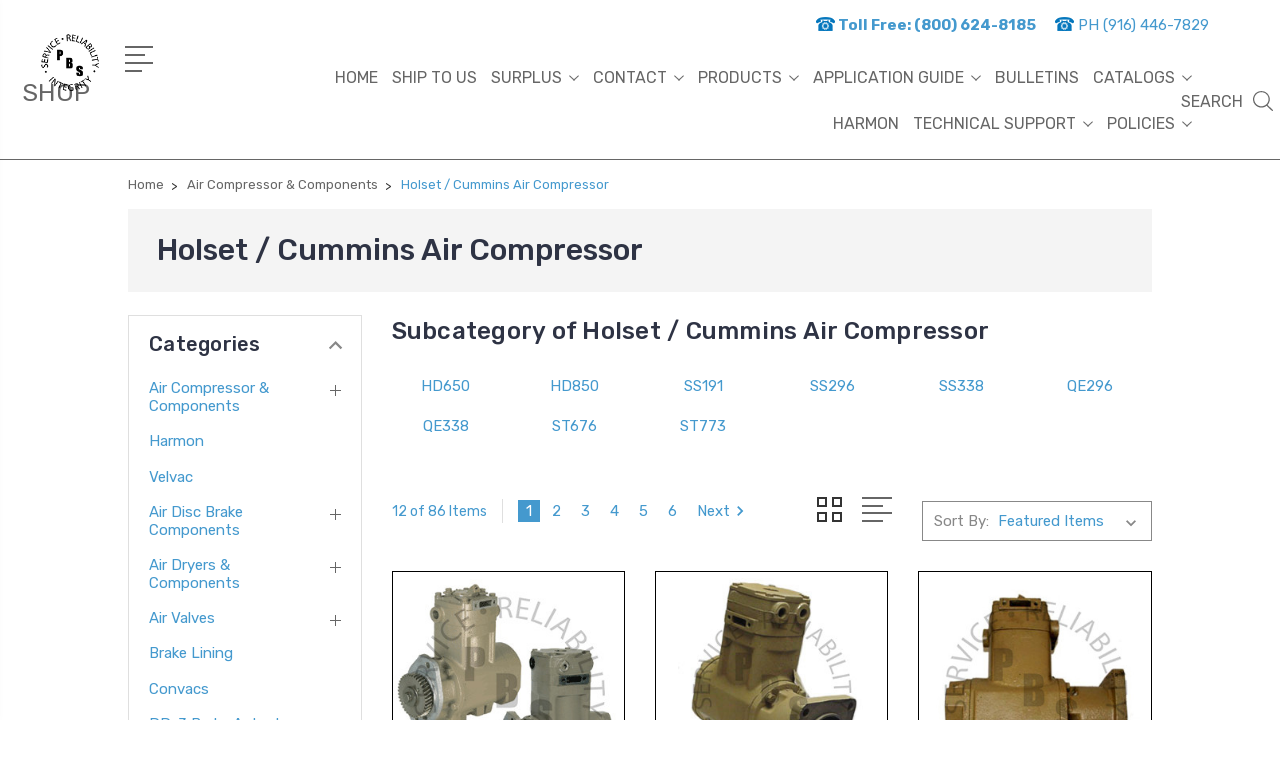

--- FILE ---
content_type: text/html; charset=UTF-8
request_url: https://powerbrakes.com/air-compressor/holset-cummins-air-compressor/
body_size: 23113
content:


<!DOCTYPE html>
<html class="no-js" lang="en">
    <head>
        <title>Holset / Cummins Compressor - Power Brake Sales</title>
        <link rel="dns-prefetch preconnect" href="https://cdn11.bigcommerce.com/s-ygitacov7k" crossorigin><link rel="dns-prefetch preconnect" href="https://fonts.googleapis.com/" crossorigin><link rel="dns-prefetch preconnect" href="https://fonts.gstatic.com/" crossorigin>
        <meta name="keywords" content="Holset / Cummins Air Compressor"><meta name="description" content="Holset / Cummins Air Compressor for commercial heavy duty trucks, buses, tractors and more. Power Brake Sales is a family owned and operated business specializing in affordable brake system repairs since 1948. Providing new replacement parts as well as remanufacturing services."><link rel='canonical' href='https://powerbrakes.com/air-compressor/holset-cummins-air-compressor/' /><meta name='platform' content='bigcommerce.stencil' />
        
                <link rel="next" href="https://powerbrakes.com/air-compressor/holset-cummins-air-compressor/?page=2">


        <link href="https://cdn11.bigcommerce.com/s-ygitacov7k/product_images/Untitled-1.png?t=1572376473" rel="shortcut icon">
        <meta name="viewport" content="width=device-width, initial-scale=1, maximum-scale=1">

        <script>
            document.documentElement.className = document.documentElement.className.replace('no-js', 'js');
        </script>

        <script>
            window.lazySizesConfig = window.lazySizesConfig || {};
            window.lazySizesConfig.loadMode = 1;
        </script>
        <script async src="https://cdn11.bigcommerce.com/s-ygitacov7k/stencil/b52df890-5bec-013c-2ebd-1a7f9d6883b6/e/85ae1fa0-5483-013e-7013-12c8ee1cfa4d/dist/theme-bundle.head_async.js"></script>

        <link href="https://fonts.googleapis.com/css?family=Rubik:400,400i,300,300i,500,500i,700.700i,900,900i%7CRoboto:400,500,600,700,800,900%7CKarla:400%7CCaveat:400,700&display=swap" rel="stylesheet">
        <link data-stencil-stylesheet href="https://cdn11.bigcommerce.com/s-ygitacov7k/stencil/b52df890-5bec-013c-2ebd-1a7f9d6883b6/e/85ae1fa0-5483-013e-7013-12c8ee1cfa4d/css/theme-d68c81b0-76b1-013c-f2ca-56f3459d9788.css" rel="stylesheet">

        <!-- Start Tracking Code for analytics_googleanalytics -->

<!-- Global site tag (gtag.js) - Google Analytics -->
<script async src="https://www.googletagmanager.com/gtag/js?id=UA-129190985-1"></script>
<script>
  window.dataLayer = window.dataLayer || [];
  function gtag(){dataLayer.push(arguments);}
  gtag('js', new Date());

  gtag('config', 'UA-129190985-1');
</script>

<!-- End Tracking Code for analytics_googleanalytics -->

<!-- Start Tracking Code for analytics_googleanalytics4 -->

<script data-cfasync="false" src="https://cdn11.bigcommerce.com/shared/js/google_analytics4_bodl_subscribers-358423becf5d870b8b603a81de597c10f6bc7699.js" integrity="sha256-gtOfJ3Avc1pEE/hx6SKj/96cca7JvfqllWA9FTQJyfI=" crossorigin="anonymous"></script>
<script data-cfasync="false">
  (function () {
    window.dataLayer = window.dataLayer || [];

    function gtag(){
        dataLayer.push(arguments);
    }

    function initGA4(event) {
         function setupGtag() {
            function configureGtag() {
                gtag('js', new Date());
                gtag('set', 'developer_id.dMjk3Nj', true);
                gtag('config', 'G-6J99G66RG6');
            }

            var script = document.createElement('script');

            script.src = 'https://www.googletagmanager.com/gtag/js?id=G-6J99G66RG6';
            script.async = true;
            script.onload = configureGtag;

            document.head.appendChild(script);
        }

        setupGtag();

        if (typeof subscribeOnBodlEvents === 'function') {
            subscribeOnBodlEvents('G-6J99G66RG6', false);
        }

        window.removeEventListener(event.type, initGA4);
    }

    

    var eventName = document.readyState === 'complete' ? 'consentScriptsLoaded' : 'DOMContentLoaded';
    window.addEventListener(eventName, initGA4, false);
  })()
</script>

<!-- End Tracking Code for analytics_googleanalytics4 -->


<script type="text/javascript" src="https://checkout-sdk.bigcommerce.com/v1/loader.js" defer ></script>
<script type="text/javascript">
var BCData = {};
</script>

 <script data-cfasync="false" src="https://microapps.bigcommerce.com/bodl-events/1.9.4/index.js" integrity="sha256-Y0tDj1qsyiKBRibKllwV0ZJ1aFlGYaHHGl/oUFoXJ7Y=" nonce="" crossorigin="anonymous"></script>
 <script data-cfasync="false" nonce="">

 (function() {
    function decodeBase64(base64) {
       const text = atob(base64);
       const length = text.length;
       const bytes = new Uint8Array(length);
       for (let i = 0; i < length; i++) {
          bytes[i] = text.charCodeAt(i);
       }
       const decoder = new TextDecoder();
       return decoder.decode(bytes);
    }
    window.bodl = JSON.parse(decodeBase64("[base64]"));
 })()

 </script>

<script nonce="">
(function () {
    var xmlHttp = new XMLHttpRequest();

    xmlHttp.open('POST', 'https://bes.gcp.data.bigcommerce.com/nobot');
    xmlHttp.setRequestHeader('Content-Type', 'application/json');
    xmlHttp.send('{"store_id":"999911026","timezone_offset":"0.0","timestamp":"2026-01-20T02:15:54.20264900Z","visit_id":"c24833bb-a194-44fb-8485-14e27e27fc39","channel_id":1}');
})();
</script>


        
        
        
        
        
        
        


    </head>
    <body class="type-category">
        <svg data-src="https://cdn11.bigcommerce.com/s-ygitacov7k/stencil/b52df890-5bec-013c-2ebd-1a7f9d6883b6/e/85ae1fa0-5483-013e-7013-12c8ee1cfa4d/img/icon-sprite.svg" class="icons-svg-sprite"></svg>
        <header class="header" sticky="true" role="banner">
  <div class="header-main">
  <div class="container">
             
      <div class="header-left">
          <div class="logo-block">
              <h1 class="header-logo header-logo--center">
                  <a href="/">
            <div class="header-logo-image-container-custom">
                <img class="header-logo-image-custom" src="https://cdn11.bigcommerce.com/s-ygitacov7k/images/stencil/100x100/pbs-logo_1539099274__74482.original.png" alt="Power Brake Sales" title="Power Brake Sales">
            </div>
</a>
              </h1>
        </div>
        <div class="desktop_mobile_menu">
          <a class="control-otherlinks" href="javascript:void(0);" onclick="">
            <span class="otherlinks-line-1"></span>
            <span class="otherlinks-line-2"></span>
            <span class="otherlinks-line-3"></span>
            <span class="otherlinks-line-4"></span>
          </a>
          <div class="hshop" style="float: inline-end;padding-left: 5px;margin-left: -108px;"><p style=" font-size: 25px;margin-top: 5px;">SHOP</p> </div>
        </div>
 
      </div>
      

    <div class="header-inner">
      <div class="header-left">
        
      </div>

      <div class="header-center">
          <ul class="contact_list">
                     <!--<li><span><img src="/content/images/phone_icon.png" alt="phone_icon" style="margin-top: -5px;"></span> Fax:(916) 446-7569</li>-->
                     <li class="land_no"><a href="tel:8006248185" title=""><span><img src="https://powerbrakes.com/content/images/phone_icon.png" alt="phone_icon" style="margin-top: -5px;"></span> Toll Free: (800) 624-8185</a></li>
                     <li><a href="tel:9164467829" title=""><span><img src="https://powerbrakes.com/content/images/phone_icon.png" alt="phone_icon" style="margin-top: -5px;"></span> PH (916) 446-7829</a></li>
                  </ul>
      </div>

      <div class="header-right">
        
      </div>
    </div>    
    <div class="header-inner">
 <!--     <div class="header-left">
         <div class="desktop_mobile_menu">
          <a class="control-otherlinks" href="javascript:void(0);" onclick="">
            <span class="otherlinks-line-1"></span>
            <span class="otherlinks-line-2"></span>
            <span class="otherlinks-line-3"></span>
            <span class="otherlinks-line-4"></span>
          </a>
        </div>
       <div class="logo-block">
              <div class="header-logo header-logo--center">
                  <a href="https://powerbrakes.com/">
            <img class="header-logo-image-unknown-size" src="https://cdn11.bigcommerce.com/s-ygitacov7k/images/stencil/original/pbs-logo_1539099274__74482.original.png" alt="Power Brake Sales" title="Power Brake Sales">
</a>
              </div>
        </div> 
      </div>-->

      <div class="header-center">
        <div class="navigation-menu" data-menu>
            <nav class="navPages">
  <ul class="navPages-list sf-menu" data-speed="0.8">




      <li class="navPages-item">
        <a class="navPages-action needsclick" href="/categories">Shop All <svg><use xlink:href="#icon-chevron-down"></use></svg></a>
        <ul>
            <li class="navPages-item  nav-arrow-roted">
              <!-- SECOND LEVEL STARTS -->

<a class="navPages-action" href="https://powerbrakes.com/air-compressor-components/" class="needsclick">
  <span class="nav-arrow"><svg class=""><use xlink:href="#icon-m-right"></use></svg></span>
    Air Compressor &amp; Components
    <svg class="chevron-down"><use xlink:href="#icon-chevron-down"></use></svg>
</a>
<ul class="navlist-sub nav-second-level">
    <li>
        <!-- THIRD LEVEL STARTS -->
        <a class="navPages-action" href="https://powerbrakes.com/air-compressor/bendix-air-compressor/" class="needsclick">
          <span class="nav-arrow"><svg class=""><use xlink:href="#icon-m-right"></use></svg></span>
            Bendix Air Compressor <svg class="chevron-down"><use xlink:href="#icon-chevron-down"></use></svg>
        </a>
        <ul class="navlist-sub nav-third-level">
            <li>
              <!-- FOURTH LEVEL STARTS -->
                <a class="navPages-action" href="https://powerbrakes.com/air-compressor/bendix-air-compressor/bx2150/" class="needsclick">BX2150</a>
              <!-- FOURTH LEVEL STARTS -->

            </li>
            <li>
              <!-- FOURTH LEVEL STARTS -->
                <a class="navPages-action" href="https://powerbrakes.com/air-compressor-components/bendix-air-compressor/kz1087/" class="needsclick">KZ1087</a>
              <!-- FOURTH LEVEL STARTS -->

            </li>
            <li>
              <!-- FOURTH LEVEL STARTS -->
                <a class="navPages-action" href="https://powerbrakes.com/air-compressor/bendix-air-compressor/tu-flo-300/" class="needsclick">Tu-Flo 300</a>
              <!-- FOURTH LEVEL STARTS -->

            </li>
            <li>
              <!-- FOURTH LEVEL STARTS -->
                <a class="navPages-action" href="https://powerbrakes.com/air-compressor/bendix-air-compressor/tu-flo-400/" class="needsclick">Tu-Flo 400</a>
              <!-- FOURTH LEVEL STARTS -->

            </li>
            <li>
              <!-- FOURTH LEVEL STARTS -->
                <a class="navPages-action" href="https://powerbrakes.com/air-compressor/bendix-air-compressor/tu-flo-500/" class="needsclick">Tu-Flo 500</a>
              <!-- FOURTH LEVEL STARTS -->

            </li>
            <li>
              <!-- FOURTH LEVEL STARTS -->
                <a class="navPages-action" href="https://powerbrakes.com/air-compressor/bendix-air-compressor/tu-flo-501/" class="needsclick">Tu-Flo 501</a>
              <!-- FOURTH LEVEL STARTS -->

            </li>
            <li>
              <!-- FOURTH LEVEL STARTS -->
                <a class="navPages-action" href="https://powerbrakes.com/air-compressor/bendix-air-compressor/tu-flo-550/" class="needsclick">Tu-Flo 550</a>
              <!-- FOURTH LEVEL STARTS -->

            </li>
            <li>
              <!-- FOURTH LEVEL STARTS -->
                <a class="navPages-action" href="https://powerbrakes.com/air-compressor/bendix-air-compressor/tu-flo-600/" class="needsclick">Tu-Flo 600</a>
              <!-- FOURTH LEVEL STARTS -->

            </li>
            <li>
              <!-- FOURTH LEVEL STARTS -->
                <a class="navPages-action" href="https://powerbrakes.com/air-compressor/bendix-air-compressor/tu-flo-700/" class="needsclick">Tu-Flo 700</a>
              <!-- FOURTH LEVEL STARTS -->

            </li>
            <li>
              <!-- FOURTH LEVEL STARTS -->
                <a class="navPages-action" href="https://powerbrakes.com/air-compressor/bendix-air-compressor/tu-flo-750/" class="needsclick">Tu-Flo 750</a>
              <!-- FOURTH LEVEL STARTS -->

            </li>
            <li>
              <!-- FOURTH LEVEL STARTS -->
                <a class="navPages-action" href="https://powerbrakes.com/air-compressor/bendix-air-compressor/tu-flo-1000/" class="needsclick">Tu-Flo 1000</a>
              <!-- FOURTH LEVEL STARTS -->

            </li>
            <li>
              <!-- FOURTH LEVEL STARTS -->
                <a class="navPages-action" href="https://powerbrakes.com/air-compressor/bendix-air-compressor/tu-flo-1400/" class="needsclick">Tu-Flo 1400</a>
              <!-- FOURTH LEVEL STARTS -->

            </li>
            <li>
              <!-- FOURTH LEVEL STARTS -->
                <a class="navPages-action" href="https://powerbrakes.com/air-compressor-components/bendix-air-compressor/ba-921/" class="needsclick">BA-921</a>
              <!-- FOURTH LEVEL STARTS -->

            </li>
            <li>
              <!-- FOURTH LEVEL STARTS -->
                <a class="navPages-action" href="https://powerbrakes.com/air-compressor-components/bendix-air-compressor/ba-922/" class="needsclick">BA-922</a>
              <!-- FOURTH LEVEL STARTS -->

            </li>
            <li>
              <!-- FOURTH LEVEL STARTS -->
                <a class="navPages-action" href="https://powerbrakes.com/air-compressor-components/bendix-air-compressor/df596/" class="needsclick">DF596</a>
              <!-- FOURTH LEVEL STARTS -->

            </li>
        </ul>
        <!-- THIRD LEVEL STARTS -->
    </li>
    <li>
        <!-- THIRD LEVEL STARTS -->
        <a class="navPages-action" href="https://powerbrakes.com/air-compressor-components/compressor-heads/" class="needsclick">
          <span class="nav-arrow"><svg class=""><use xlink:href="#icon-m-right"></use></svg></span>Compressor Heads</a>
        <!-- THIRD LEVEL STARTS -->
    </li>
    <li>
        <!-- THIRD LEVEL STARTS -->
        <a class="navPages-action" href="https://powerbrakes.com/air-compressor-components/safety-valves/" class="needsclick">
          <span class="nav-arrow"><svg class=""><use xlink:href="#icon-m-right"></use></svg></span>Safety Valves</a>
        <!-- THIRD LEVEL STARTS -->
    </li>
    <li>
        <!-- THIRD LEVEL STARTS -->
        <a class="navPages-action" href="https://powerbrakes.com/air-compressor/gm-isuzu/" class="needsclick">
          <span class="nav-arrow"><svg class=""><use xlink:href="#icon-m-right"></use></svg></span>GM / Isuzu</a>
        <!-- THIRD LEVEL STARTS -->
    </li>
    <li>
        <!-- THIRD LEVEL STARTS -->
        <a class="navPages-action" href="https://powerbrakes.com/air-compressor-components/clayton-air-compressor/" class="needsclick">
          <span class="nav-arrow"><svg class=""><use xlink:href="#icon-m-right"></use></svg></span>Clayton Air Compressor</a>
        <!-- THIRD LEVEL STARTS -->
    </li>
    <li>
        <!-- THIRD LEVEL STARTS -->
        <a class="navPages-action" href="https://powerbrakes.com/air-compressor/holset-cummins-air-compressor/" class="needsclick">
          <span class="nav-arrow"><svg class=""><use xlink:href="#icon-m-right"></use></svg></span>
            Holset / Cummins Air Compressor <svg class="chevron-down"><use xlink:href="#icon-chevron-down"></use></svg>
        </a>
        <ul class="navlist-sub nav-third-level">
            <li>
              <!-- FOURTH LEVEL STARTS -->
                <a class="navPages-action" href="https://powerbrakes.com/air-compressor/holset-cummins-air-compressor/hd650/" class="needsclick">HD650</a>
              <!-- FOURTH LEVEL STARTS -->

            </li>
            <li>
              <!-- FOURTH LEVEL STARTS -->
                <a class="navPages-action" href="https://powerbrakes.com/air-compressor/holset-cummins-air-compressor/hd850/" class="needsclick">HD850</a>
              <!-- FOURTH LEVEL STARTS -->

            </li>
            <li>
              <!-- FOURTH LEVEL STARTS -->
                <a class="navPages-action" href="https://powerbrakes.com/air-compressor/holset-cummins-air-compressor/ss191/" class="needsclick">SS191</a>
              <!-- FOURTH LEVEL STARTS -->

            </li>
            <li>
              <!-- FOURTH LEVEL STARTS -->
                <a class="navPages-action" href="https://powerbrakes.com/air-compressor/holset-cummins-air-compressor/ss296/" class="needsclick">SS296</a>
              <!-- FOURTH LEVEL STARTS -->

            </li>
            <li>
              <!-- FOURTH LEVEL STARTS -->
                <a class="navPages-action" href="https://powerbrakes.com/air-compressor/holset-cummins-air-compressor/ss338/" class="needsclick">SS338</a>
              <!-- FOURTH LEVEL STARTS -->

            </li>
            <li>
              <!-- FOURTH LEVEL STARTS -->
                <a class="navPages-action" href="https://powerbrakes.com/air-compressor/holset-cummins-air-compressor/qe296/" class="needsclick">QE296</a>
              <!-- FOURTH LEVEL STARTS -->

            </li>
            <li>
              <!-- FOURTH LEVEL STARTS -->
                <a class="navPages-action" href="https://powerbrakes.com/air-compressor/holset-cummins-air-compressor/qe338/" class="needsclick">QE338</a>
              <!-- FOURTH LEVEL STARTS -->

            </li>
            <li>
              <!-- FOURTH LEVEL STARTS -->
                <a class="navPages-action" href="https://powerbrakes.com/air-compressor/holset-cummins-air-compressor/st676/" class="needsclick">ST676</a>
              <!-- FOURTH LEVEL STARTS -->

            </li>
            <li>
              <!-- FOURTH LEVEL STARTS -->
                <a class="navPages-action" href="https://powerbrakes.com/air-compressor/holset-cummins-air-compressor/st773/" class="needsclick">ST773</a>
              <!-- FOURTH LEVEL STARTS -->

            </li>
        </ul>
        <!-- THIRD LEVEL STARTS -->
    </li>
    <li>
        <!-- THIRD LEVEL STARTS -->
        <a class="navPages-action" href="https://powerbrakes.com/air-compressor/midland-haldex-air-compressor/" class="needsclick">
          <span class="nav-arrow"><svg class=""><use xlink:href="#icon-m-right"></use></svg></span>
            Midland / Haldex Air Compressor <svg class="chevron-down"><use xlink:href="#icon-chevron-down"></use></svg>
        </a>
        <ul class="navlist-sub nav-third-level">
            <li>
              <!-- FOURTH LEVEL STARTS -->
                <a class="navPages-action" href="https://powerbrakes.com/air-compressor/midland-haldex-air-compressor/el740/" class="needsclick">EL740</a>
              <!-- FOURTH LEVEL STARTS -->

            </li>
            <li>
              <!-- FOURTH LEVEL STARTS -->
                <a class="navPages-action" href="https://powerbrakes.com/air-compressor/midland-haldex-air-compressor/el850/" class="needsclick">EL850</a>
              <!-- FOURTH LEVEL STARTS -->

            </li>
            <li>
              <!-- FOURTH LEVEL STARTS -->
                <a class="navPages-action" href="https://powerbrakes.com/air-compressor/midland-haldex-air-compressor/el1200/" class="needsclick">EL1200</a>
              <!-- FOURTH LEVEL STARTS -->

            </li>
            <li>
              <!-- FOURTH LEVEL STARTS -->
                <a class="navPages-action" href="https://powerbrakes.com/air-compressor/midland-haldex-air-compressor/el1300/" class="needsclick">EL1300</a>
              <!-- FOURTH LEVEL STARTS -->

            </li>
            <li>
              <!-- FOURTH LEVEL STARTS -->
                <a class="navPages-action" href="https://powerbrakes.com/air-compressor/midland-haldex-air-compressor/el1600/" class="needsclick">EL1600</a>
              <!-- FOURTH LEVEL STARTS -->

            </li>
            <li>
              <!-- FOURTH LEVEL STARTS -->
                <a class="navPages-action" href="https://powerbrakes.com/air-compressor/midland-haldex-air-compressor/el3200/" class="needsclick">EL3200</a>
              <!-- FOURTH LEVEL STARTS -->

            </li>
            <li>
              <!-- FOURTH LEVEL STARTS -->
                <a class="navPages-action" href="https://powerbrakes.com/air-compressor/midland-haldex-air-compressor/el365/" class="needsclick">EL365</a>
              <!-- FOURTH LEVEL STARTS -->

            </li>
        </ul>
        <!-- THIRD LEVEL STARTS -->
    </li>
    <li>
        <!-- THIRD LEVEL STARTS -->
        <a class="navPages-action" href="https://powerbrakes.com/air-compressor/wabco-air-compressor/" class="needsclick">
          <span class="nav-arrow"><svg class=""><use xlink:href="#icon-m-right"></use></svg></span>
            Wabco Air Compressor <svg class="chevron-down"><use xlink:href="#icon-chevron-down"></use></svg>
        </a>
        <ul class="navlist-sub nav-third-level">
            <li>
              <!-- FOURTH LEVEL STARTS -->
                <a class="navPages-action" href="https://powerbrakes.com/air-compressor-components/wabco-air-compressor/75mm-single/" class="needsclick">75MM Single</a>
              <!-- FOURTH LEVEL STARTS -->

            </li>
        </ul>
        <!-- THIRD LEVEL STARTS -->
    </li>
    <li>
        <!-- THIRD LEVEL STARTS -->
        <a class="navPages-action" href="https://powerbrakes.com/air-compressor/yoosung-air-compressor/" class="needsclick">
          <span class="nav-arrow"><svg class=""><use xlink:href="#icon-m-right"></use></svg></span>Yoosung Air Compressor</a>
        <!-- THIRD LEVEL STARTS -->
    </li>
</ul>
<!-- SECOND LEVEL ENDS -->
            </li>
            <li class="navPages-item  nav-arrow-roted">
              <!-- SECOND LEVEL STARTS -->
<a class="navPages-action" href="https://powerbrakes.com/harmon-1/">
  <span class="nav-arrow"><svg class=""><use xlink:href="#icon-m-right"></use></svg></span>Harmon</a>
<!-- SECOND LEVEL ENDS -->
            </li>
            <li class="navPages-item  nav-arrow-roted">
              <!-- SECOND LEVEL STARTS -->
<a class="navPages-action" href="https://powerbrakes.com/velvac-1/">
  <span class="nav-arrow"><svg class=""><use xlink:href="#icon-m-right"></use></svg></span>Velvac</a>
<!-- SECOND LEVEL ENDS -->
            </li>
            <li class="navPages-item  nav-arrow-roted">
              <!-- SECOND LEVEL STARTS -->

<a class="navPages-action" href="https://powerbrakes.com/air-disc-brake-components/" class="needsclick">
  <span class="nav-arrow"><svg class=""><use xlink:href="#icon-m-right"></use></svg></span>
    Air Disc Brake Components
    <svg class="chevron-down"><use xlink:href="#icon-chevron-down"></use></svg>
</a>
<ul class="navlist-sub nav-second-level">
    <li>
        <!-- THIRD LEVEL STARTS -->
        <a class="navPages-action" href="https://powerbrakes.com/air-disc-brake-components/air-disc-brake-pads/" class="needsclick">
          <span class="nav-arrow"><svg class=""><use xlink:href="#icon-m-right"></use></svg></span>Air Disc Brake Pads</a>
        <!-- THIRD LEVEL STARTS -->
    </li>
    <li>
        <!-- THIRD LEVEL STARTS -->
        <a class="navPages-action" href="https://powerbrakes.com/air-disc-brake-components/air-disc-calipers/" class="needsclick">
          <span class="nav-arrow"><svg class=""><use xlink:href="#icon-m-right"></use></svg></span>
            Air Disc Calipers <svg class="chevron-down"><use xlink:href="#icon-chevron-down"></use></svg>
        </a>
        <ul class="navlist-sub nav-third-level">
            <li>
              <!-- FOURTH LEVEL STARTS -->
                <a class="navPages-action" href="https://powerbrakes.com/air-disc-brake-components/air-disc-calipers/bendix-adb22/" class="needsclick">Bendix ADB22</a>
              <!-- FOURTH LEVEL STARTS -->

            </li>
            <li>
              <!-- FOURTH LEVEL STARTS -->
                <a class="navPages-action" href="https://powerbrakes.com/air-disc-brake-components/air-disc-calipers/haldex-db22lt/" class="needsclick">Haldex DB22LT</a>
              <!-- FOURTH LEVEL STARTS -->

            </li>
            <li>
              <!-- FOURTH LEVEL STARTS -->
                <a class="navPages-action" href="https://powerbrakes.com/air-disc-brake-components/air-disc-calipers/knorr-sb7/" class="needsclick">Knorr SB7</a>
              <!-- FOURTH LEVEL STARTS -->

            </li>
            <li>
              <!-- FOURTH LEVEL STARTS -->
                <a class="navPages-action" href="https://powerbrakes.com/air-disc-brake-components/air-disc-calipers/knorr-sn7/" class="needsclick">Knorr SN7</a>
              <!-- FOURTH LEVEL STARTS -->

            </li>
            <li>
              <!-- FOURTH LEVEL STARTS -->
                <a class="navPages-action" href="https://powerbrakes.com/air-disc-brake-components/air-disc-calipers/meritor-ex225h2/" class="needsclick">Meritor EX225H2</a>
              <!-- FOURTH LEVEL STARTS -->

            </li>
            <li>
              <!-- FOURTH LEVEL STARTS -->
                <a class="navPages-action" href="https://powerbrakes.com/air-disc-brake-components/air-disc-calipers/wabco-pan-17-19-22/" class="needsclick">Wabco Pan 17/19/22</a>
              <!-- FOURTH LEVEL STARTS -->

            </li>
        </ul>
        <!-- THIRD LEVEL STARTS -->
    </li>
    <li>
        <!-- THIRD LEVEL STARTS -->
        <a class="navPages-action" href="https://powerbrakes.com/air-disc-brake-components/air-disc-repair-kits/" class="needsclick">
          <span class="nav-arrow"><svg class=""><use xlink:href="#icon-m-right"></use></svg></span>
            Air Disc Repair Kits <svg class="chevron-down"><use xlink:href="#icon-chevron-down"></use></svg>
        </a>
        <ul class="navlist-sub nav-third-level">
            <li>
              <!-- FOURTH LEVEL STARTS -->
                <a class="navPages-action" href="https://powerbrakes.com/air-disc-brake-components/air-disc-repair-kits/bendix-adb22/" class="needsclick">Bendix ADB22</a>
              <!-- FOURTH LEVEL STARTS -->

            </li>
            <li>
              <!-- FOURTH LEVEL STARTS -->
                <a class="navPages-action" href="https://powerbrakes.com/air-disc-brake-components/air-disc-repair-kits/haldex-db22lt/" class="needsclick">Haldex DB22LT</a>
              <!-- FOURTH LEVEL STARTS -->

            </li>
            <li>
              <!-- FOURTH LEVEL STARTS -->
                <a class="navPages-action" href="https://powerbrakes.com/air-disc-brake-components/air-disc-repair-kits/knorr-sb7/" class="needsclick">Knorr SB7</a>
              <!-- FOURTH LEVEL STARTS -->

            </li>
            <li>
              <!-- FOURTH LEVEL STARTS -->
                <a class="navPages-action" href="https://powerbrakes.com/air-disc-brake-components/air-disc-repair-kits/knorr-sn7/" class="needsclick">Knorr SN7</a>
              <!-- FOURTH LEVEL STARTS -->

            </li>
            <li>
              <!-- FOURTH LEVEL STARTS -->
                <a class="navPages-action" href="https://powerbrakes.com/air-disc-brake-components/air-disc-repair-kits/meritor-ex225h2/" class="needsclick">Meritor EX225H2</a>
              <!-- FOURTH LEVEL STARTS -->

            </li>
            <li>
              <!-- FOURTH LEVEL STARTS -->
                <a class="navPages-action" href="https://powerbrakes.com/air-disc-brake-components/air-disc-repair-kits/wabco-pan-19-22/" class="needsclick">Wabco Pan 19/22</a>
              <!-- FOURTH LEVEL STARTS -->

            </li>
        </ul>
        <!-- THIRD LEVEL STARTS -->
    </li>
</ul>
<!-- SECOND LEVEL ENDS -->
            </li>
            <li class="navPages-item  nav-arrow-roted">
              <!-- SECOND LEVEL STARTS -->

<a class="navPages-action" href="https://powerbrakes.com/air-dryers-components/" class="needsclick">
  <span class="nav-arrow"><svg class=""><use xlink:href="#icon-m-right"></use></svg></span>
    Air Dryers &amp; Components
    <svg class="chevron-down"><use xlink:href="#icon-chevron-down"></use></svg>
</a>
<ul class="navlist-sub nav-second-level">
    <li>
        <!-- THIRD LEVEL STARTS -->
        <a class="navPages-action" href="https://powerbrakes.com/air-dryers-components/miscellaneous/" class="needsclick">
          <span class="nav-arrow"><svg class=""><use xlink:href="#icon-m-right"></use></svg></span>Miscellaneous</a>
        <!-- THIRD LEVEL STARTS -->
    </li>
    <li>
        <!-- THIRD LEVEL STARTS -->
        <a class="navPages-action" href="https://powerbrakes.com/air-dryers-components/model-2/" class="needsclick">
          <span class="nav-arrow"><svg class=""><use xlink:href="#icon-m-right"></use></svg></span>
            Model 2 <svg class="chevron-down"><use xlink:href="#icon-chevron-down"></use></svg>
        </a>
        <ul class="navlist-sub nav-third-level">
            <li>
              <!-- FOURTH LEVEL STARTS -->
                <a class="navPages-action" href="https://powerbrakes.com/air-dryers-components/model-2/check-valve/" class="needsclick">Check Valve</a>
              <!-- FOURTH LEVEL STARTS -->

            </li>
            <li>
              <!-- FOURTH LEVEL STARTS -->
                <a class="navPages-action" href="https://powerbrakes.com/air-dryers-components/model-2/desiccant-cartridge/" class="needsclick">Desiccant Cartridge</a>
              <!-- FOURTH LEVEL STARTS -->

            </li>
            <li>
              <!-- FOURTH LEVEL STARTS -->
                <a class="navPages-action" href="https://powerbrakes.com/air-dryers-components/model-2/dryers/" class="needsclick">Dryers</a>
              <!-- FOURTH LEVEL STARTS -->

            </li>
            <li>
              <!-- FOURTH LEVEL STARTS -->
                <a class="navPages-action" href="https://powerbrakes.com/air-dryers-components/model-2/heater-kits/" class="needsclick">Heater Kits</a>
              <!-- FOURTH LEVEL STARTS -->

            </li>
            <li>
              <!-- FOURTH LEVEL STARTS -->
                <a class="navPages-action" href="https://powerbrakes.com/air-dryers-components/model-2/maintenance-kits/" class="needsclick">Maintenance Kits</a>
              <!-- FOURTH LEVEL STARTS -->

            </li>
            <li>
              <!-- FOURTH LEVEL STARTS -->
                <a class="navPages-action" href="https://powerbrakes.com/air-dryers-components/model-2/mounting-brackets/" class="needsclick">Mounting Brackets</a>
              <!-- FOURTH LEVEL STARTS -->

            </li>
            <li>
              <!-- FOURTH LEVEL STARTS -->
                <a class="navPages-action" href="https://powerbrakes.com/air-dryers-components/model-2/pressure-relief-valve/" class="needsclick">Pressure Relief Valve</a>
              <!-- FOURTH LEVEL STARTS -->

            </li>
        </ul>
        <!-- THIRD LEVEL STARTS -->
    </li>
    <li>
        <!-- THIRD LEVEL STARTS -->
        <a class="navPages-action" href="https://powerbrakes.com/air-dryers-components/model-4/" class="needsclick">
          <span class="nav-arrow"><svg class=""><use xlink:href="#icon-m-right"></use></svg></span>
            Model 4 <svg class="chevron-down"><use xlink:href="#icon-chevron-down"></use></svg>
        </a>
        <ul class="navlist-sub nav-third-level">
            <li>
              <!-- FOURTH LEVEL STARTS -->
                <a class="navPages-action" href="https://powerbrakes.com/air-dryers-components/model-4/desiccant-cartridge/" class="needsclick">Desiccant Cartridge</a>
              <!-- FOURTH LEVEL STARTS -->

            </li>
            <li>
              <!-- FOURTH LEVEL STARTS -->
                <a class="navPages-action" href="https://powerbrakes.com/air-dryers-components/model-4/dryers/" class="needsclick">Dryers </a>
              <!-- FOURTH LEVEL STARTS -->

            </li>
            <li>
              <!-- FOURTH LEVEL STARTS -->
                <a class="navPages-action" href="https://powerbrakes.com/air-dryers-components/model-4/heater-kits/" class="needsclick">Heater Kits</a>
              <!-- FOURTH LEVEL STARTS -->

            </li>
            <li>
              <!-- FOURTH LEVEL STARTS -->
                <a class="navPages-action" href="https://powerbrakes.com/air-dryers-components/model-4/maintenance-kits/" class="needsclick">Maintenance Kits</a>
              <!-- FOURTH LEVEL STARTS -->

            </li>
            <li>
              <!-- FOURTH LEVEL STARTS -->
                <a class="navPages-action" href="https://powerbrakes.com/air-dryers-components/model-4/mounting-bracket/" class="needsclick">Mounting Bracket</a>
              <!-- FOURTH LEVEL STARTS -->

            </li>
            <li>
              <!-- FOURTH LEVEL STARTS -->
                <a class="navPages-action" href="https://powerbrakes.com/air-dryers-components/model-4/pressure-relief-valve/" class="needsclick">Pressure Relief Valve</a>
              <!-- FOURTH LEVEL STARTS -->

            </li>
        </ul>
        <!-- THIRD LEVEL STARTS -->
    </li>
    <li>
        <!-- THIRD LEVEL STARTS -->
        <a class="navPages-action" href="https://powerbrakes.com/air-dryers-components/model-9/" class="needsclick">
          <span class="nav-arrow"><svg class=""><use xlink:href="#icon-m-right"></use></svg></span>
            Model 9  <svg class="chevron-down"><use xlink:href="#icon-chevron-down"></use></svg>
        </a>
        <ul class="navlist-sub nav-third-level">
            <li>
              <!-- FOURTH LEVEL STARTS -->
                <a class="navPages-action" href="https://powerbrakes.com/air-dryers-components/model-9/check-valve/" class="needsclick">Check Valve</a>
              <!-- FOURTH LEVEL STARTS -->

            </li>
            <li>
              <!-- FOURTH LEVEL STARTS -->
                <a class="navPages-action" href="https://powerbrakes.com/air-dryers-components/model-9/desiccant-cartridge/" class="needsclick">Desiccant Cartridge</a>
              <!-- FOURTH LEVEL STARTS -->

            </li>
            <li>
              <!-- FOURTH LEVEL STARTS -->
                <a class="navPages-action" href="https://powerbrakes.com/air-dryers-components/model-9/dryers/" class="needsclick">Dryers</a>
              <!-- FOURTH LEVEL STARTS -->

            </li>
            <li>
              <!-- FOURTH LEVEL STARTS -->
                <a class="navPages-action" href="https://powerbrakes.com/air-dryers-components/model-9/heater-kits/" class="needsclick">Heater Kits</a>
              <!-- FOURTH LEVEL STARTS -->

            </li>
            <li>
              <!-- FOURTH LEVEL STARTS -->
                <a class="navPages-action" href="https://powerbrakes.com/air-dryers-components/model-9/maintenance-kits/" class="needsclick">Maintenance Kits</a>
              <!-- FOURTH LEVEL STARTS -->

            </li>
            <li>
              <!-- FOURTH LEVEL STARTS -->
                <a class="navPages-action" href="https://powerbrakes.com/air-dryers-components/model-9/mounting-bracket/" class="needsclick">Mounting Bracket</a>
              <!-- FOURTH LEVEL STARTS -->

            </li>
            <li>
              <!-- FOURTH LEVEL STARTS -->
                <a class="navPages-action" href="https://powerbrakes.com/air-dryers-components/model-9/pig-tail/" class="needsclick">Pig Tail</a>
              <!-- FOURTH LEVEL STARTS -->

            </li>
            <li>
              <!-- FOURTH LEVEL STARTS -->
                <a class="navPages-action" href="https://powerbrakes.com/air-dryers-components/model-9/pressure-relief-valve/" class="needsclick">Pressure Relief Valve</a>
              <!-- FOURTH LEVEL STARTS -->

            </li>
            <li>
              <!-- FOURTH LEVEL STARTS -->
                <a class="navPages-action" href="https://powerbrakes.com/air-dryers-components/model-9/purge-valve/" class="needsclick">Purge Valve</a>
              <!-- FOURTH LEVEL STARTS -->

            </li>
        </ul>
        <!-- THIRD LEVEL STARTS -->
    </li>
    <li>
        <!-- THIRD LEVEL STARTS -->
        <a class="navPages-action" href="https://powerbrakes.com/air-dryers-components/model-ip/" class="needsclick">
          <span class="nav-arrow"><svg class=""><use xlink:href="#icon-m-right"></use></svg></span>
            Model IP <svg class="chevron-down"><use xlink:href="#icon-chevron-down"></use></svg>
        </a>
        <ul class="navlist-sub nav-third-level">
            <li>
              <!-- FOURTH LEVEL STARTS -->
                <a class="navPages-action" href="https://powerbrakes.com/air-dryers-components/model-ip/desiccant-cartridge/" class="needsclick">Desiccant Cartridge</a>
              <!-- FOURTH LEVEL STARTS -->

            </li>
            <li>
              <!-- FOURTH LEVEL STARTS -->
                <a class="navPages-action" href="https://powerbrakes.com/air-dryers-components/model-ip/dryers/" class="needsclick">Dryers</a>
              <!-- FOURTH LEVEL STARTS -->

            </li>
            <li>
              <!-- FOURTH LEVEL STARTS -->
                <a class="navPages-action" href="https://powerbrakes.com/air-dryers-components/model-ip/heater-kits/" class="needsclick">Heater Kits</a>
              <!-- FOURTH LEVEL STARTS -->

            </li>
            <li>
              <!-- FOURTH LEVEL STARTS -->
                <a class="navPages-action" href="https://powerbrakes.com/air-dryers-components/model-ip/maintenance-kits/" class="needsclick">Maintenance Kits</a>
              <!-- FOURTH LEVEL STARTS -->

            </li>
            <li>
              <!-- FOURTH LEVEL STARTS -->
                <a class="navPages-action" href="https://powerbrakes.com/air-dryers-components/model-ip/pig-tail/" class="needsclick">Pig Tail</a>
              <!-- FOURTH LEVEL STARTS -->

            </li>
            <li>
              <!-- FOURTH LEVEL STARTS -->
                <a class="navPages-action" href="https://powerbrakes.com/air-dryers-components/model-ip/pressure-relief-valve/" class="needsclick">Pressure Relief Valve</a>
              <!-- FOURTH LEVEL STARTS -->

            </li>
            <li>
              <!-- FOURTH LEVEL STARTS -->
                <a class="navPages-action" href="https://powerbrakes.com/air-dryers-components/model-ip/purge-valve/" class="needsclick">Purge Valve</a>
              <!-- FOURTH LEVEL STARTS -->

            </li>
        </ul>
        <!-- THIRD LEVEL STARTS -->
    </li>
    <li>
        <!-- THIRD LEVEL STARTS -->
        <a class="navPages-action" href="https://powerbrakes.com/air-dryers-components/model-is/" class="needsclick">
          <span class="nav-arrow"><svg class=""><use xlink:href="#icon-m-right"></use></svg></span>
            Model IS <svg class="chevron-down"><use xlink:href="#icon-chevron-down"></use></svg>
        </a>
        <ul class="navlist-sub nav-third-level">
            <li>
              <!-- FOURTH LEVEL STARTS -->
                <a class="navPages-action" href="https://powerbrakes.com/air-dryers-components/model-is/desiccant-cartridge/" class="needsclick">Desiccant Cartridge</a>
              <!-- FOURTH LEVEL STARTS -->

            </li>
            <li>
              <!-- FOURTH LEVEL STARTS -->
                <a class="navPages-action" href="https://powerbrakes.com/air-dryers-components/model-is/dryers/" class="needsclick">Dryers</a>
              <!-- FOURTH LEVEL STARTS -->

            </li>
            <li>
              <!-- FOURTH LEVEL STARTS -->
                <a class="navPages-action" href="https://powerbrakes.com/air-dryers-components/model-is/heater-kits/" class="needsclick">Heater Kits</a>
              <!-- FOURTH LEVEL STARTS -->

            </li>
            <li>
              <!-- FOURTH LEVEL STARTS -->
                <a class="navPages-action" href="https://powerbrakes.com/air-dryers-components/model-is/maintenance-kits/" class="needsclick">Maintenance Kits</a>
              <!-- FOURTH LEVEL STARTS -->

            </li>
            <li>
              <!-- FOURTH LEVEL STARTS -->
                <a class="navPages-action" href="https://powerbrakes.com/air-dryers-components/model-is/pressure-relief-valve/" class="needsclick">Pressure Relief Valve</a>
              <!-- FOURTH LEVEL STARTS -->

            </li>
        </ul>
        <!-- THIRD LEVEL STARTS -->
    </li>
    <li>
        <!-- THIRD LEVEL STARTS -->
        <a class="navPages-action" href="https://powerbrakes.com/air-dryers-components/model-sp/" class="needsclick">
          <span class="nav-arrow"><svg class=""><use xlink:href="#icon-m-right"></use></svg></span>
            Model SP <svg class="chevron-down"><use xlink:href="#icon-chevron-down"></use></svg>
        </a>
        <ul class="navlist-sub nav-third-level">
            <li>
              <!-- FOURTH LEVEL STARTS -->
                <a class="navPages-action" href="https://powerbrakes.com/air-dryers-components/model-sp/desiccant-cartridge/" class="needsclick">Desiccant Cartridge</a>
              <!-- FOURTH LEVEL STARTS -->

            </li>
            <li>
              <!-- FOURTH LEVEL STARTS -->
                <a class="navPages-action" href="https://powerbrakes.com/air-dryers-components/model-sp/dryers/" class="needsclick">Dryers</a>
              <!-- FOURTH LEVEL STARTS -->

            </li>
            <li>
              <!-- FOURTH LEVEL STARTS -->
                <a class="navPages-action" href="https://powerbrakes.com/air-dryers-components/model-sp/heater-kits/" class="needsclick">Heater Kits</a>
              <!-- FOURTH LEVEL STARTS -->

            </li>
            <li>
              <!-- FOURTH LEVEL STARTS -->
                <a class="navPages-action" href="https://powerbrakes.com/air-dryers-components/model-sp/maintenance-kits/" class="needsclick">Maintenance Kits</a>
              <!-- FOURTH LEVEL STARTS -->

            </li>
            <li>
              <!-- FOURTH LEVEL STARTS -->
                <a class="navPages-action" href="https://powerbrakes.com/air-dryers-components/model-sp/pig-tail/" class="needsclick">Pig Tail</a>
              <!-- FOURTH LEVEL STARTS -->

            </li>
        </ul>
        <!-- THIRD LEVEL STARTS -->
    </li>
    <li>
        <!-- THIRD LEVEL STARTS -->
        <a class="navPages-action" href="https://powerbrakes.com/air-dryers-components/model-ss/" class="needsclick">
          <span class="nav-arrow"><svg class=""><use xlink:href="#icon-m-right"></use></svg></span>
            Model SS <svg class="chevron-down"><use xlink:href="#icon-chevron-down"></use></svg>
        </a>
        <ul class="navlist-sub nav-third-level">
            <li>
              <!-- FOURTH LEVEL STARTS -->
                <a class="navPages-action" href="https://powerbrakes.com/air-dryers-components/model-ss/desiccant-cartridge/" class="needsclick">Desiccant Cartridge</a>
              <!-- FOURTH LEVEL STARTS -->

            </li>
            <li>
              <!-- FOURTH LEVEL STARTS -->
                <a class="navPages-action" href="https://powerbrakes.com/air-dryers-components/model-ss/dryers/" class="needsclick">Dryers</a>
              <!-- FOURTH LEVEL STARTS -->

            </li>
            <li>
              <!-- FOURTH LEVEL STARTS -->
                <a class="navPages-action" href="https://powerbrakes.com/air-dryers-components/model-ss/heater-kits/" class="needsclick">Heater Kits</a>
              <!-- FOURTH LEVEL STARTS -->

            </li>
            <li>
              <!-- FOURTH LEVEL STARTS -->
                <a class="navPages-action" href="https://powerbrakes.com/air-dryers-components/model-ss/maintenance-kits/" class="needsclick">Maintenance Kits</a>
              <!-- FOURTH LEVEL STARTS -->

            </li>
            <li>
              <!-- FOURTH LEVEL STARTS -->
                <a class="navPages-action" href="https://powerbrakes.com/air-dryers-components/model-ss/pig-tail/" class="needsclick">Pig Tail</a>
              <!-- FOURTH LEVEL STARTS -->

            </li>
        </ul>
        <!-- THIRD LEVEL STARTS -->
    </li>
    <li>
        <!-- THIRD LEVEL STARTS -->
        <a class="navPages-action" href="https://powerbrakes.com/air-dryers-components/t-2000/" class="needsclick">
          <span class="nav-arrow"><svg class=""><use xlink:href="#icon-m-right"></use></svg></span>
            T-2000 <svg class="chevron-down"><use xlink:href="#icon-chevron-down"></use></svg>
        </a>
        <ul class="navlist-sub nav-third-level">
            <li>
              <!-- FOURTH LEVEL STARTS -->
                <a class="navPages-action" href="https://powerbrakes.com/air-dryers-components/t-2000/desiccant-cartridge/" class="needsclick">Desiccant Cartridge</a>
              <!-- FOURTH LEVEL STARTS -->

            </li>
            <li>
              <!-- FOURTH LEVEL STARTS -->
                <a class="navPages-action" href="https://powerbrakes.com/air-dryers-components/t-2000/dryers/" class="needsclick">Dryers</a>
              <!-- FOURTH LEVEL STARTS -->

            </li>
            <li>
              <!-- FOURTH LEVEL STARTS -->
                <a class="navPages-action" href="https://powerbrakes.com/air-dryers-components/t-2000/maintenance-kits/" class="needsclick">Maintenance Kits</a>
              <!-- FOURTH LEVEL STARTS -->

            </li>
        </ul>
        <!-- THIRD LEVEL STARTS -->
    </li>
</ul>
<!-- SECOND LEVEL ENDS -->
            </li>
            <li class="navPages-item  nav-arrow-roted">
              <!-- SECOND LEVEL STARTS -->

<a class="navPages-action" href="https://powerbrakes.com/air-valves/" class="needsclick">
  <span class="nav-arrow"><svg class=""><use xlink:href="#icon-m-right"></use></svg></span>
    Air Valves
    <svg class="chevron-down"><use xlink:href="#icon-chevron-down"></use></svg>
</a>
<ul class="navlist-sub nav-second-level">
    <li>
        <!-- THIRD LEVEL STARTS -->
        <a class="navPages-action" href="https://powerbrakes.com/air-valves/bendix/" class="needsclick">
          <span class="nav-arrow"><svg class=""><use xlink:href="#icon-m-right"></use></svg></span>
            Bendix <svg class="chevron-down"><use xlink:href="#icon-chevron-down"></use></svg>
        </a>
        <ul class="navlist-sub nav-third-level">
            <li>
              <!-- FOURTH LEVEL STARTS -->
                <a class="navPages-action" href="https://powerbrakes.com/air-valves/bendix/check-valves/" class="needsclick">Check Valves</a>
              <!-- FOURTH LEVEL STARTS -->

            </li>
            <li>
              <!-- FOURTH LEVEL STARTS -->
                <a class="navPages-action" href="https://powerbrakes.com/air-valves/bendix/dash-valves/" class="needsclick">Dash Valves </a>
              <!-- FOURTH LEVEL STARTS -->

            </li>
            <li>
              <!-- FOURTH LEVEL STARTS -->
                <a class="navPages-action" href="https://powerbrakes.com/air-valves/bendix/drain-valves/" class="needsclick">Drain Valves</a>
              <!-- FOURTH LEVEL STARTS -->

            </li>
            <li>
              <!-- FOURTH LEVEL STARTS -->
                <a class="navPages-action" href="https://powerbrakes.com/air-valves/bendix/emergency-relay-valves/" class="needsclick">Emergency Relay Valves</a>
              <!-- FOURTH LEVEL STARTS -->

            </li>
            <li>
              <!-- FOURTH LEVEL STARTS -->
                <a class="navPages-action" href="https://powerbrakes.com/air-valves/bendix/foot-valves/" class="needsclick">Foot Valves</a>
              <!-- FOURTH LEVEL STARTS -->

            </li>
            <li>
              <!-- FOURTH LEVEL STARTS -->
                <a class="navPages-action" href="https://powerbrakes.com/air-valves/bendix/governor-valves/" class="needsclick">Governor Valves</a>
              <!-- FOURTH LEVEL STARTS -->

            </li>
            <li>
              <!-- FOURTH LEVEL STARTS -->
                <a class="navPages-action" href="https://powerbrakes.com/air-valves/bendix/hand-valves/" class="needsclick">Hand Valves</a>
              <!-- FOURTH LEVEL STARTS -->

            </li>
            <li>
              <!-- FOURTH LEVEL STARTS -->
                <a class="navPages-action" href="https://powerbrakes.com/air-valves/bendix/inversion-valves/" class="needsclick">Inversion Valves</a>
              <!-- FOURTH LEVEL STARTS -->

            </li>
            <li>
              <!-- FOURTH LEVEL STARTS -->
                <a class="navPages-action" href="https://powerbrakes.com/air-valves/bendix/pressure-protection-valves/" class="needsclick">Pressure Protection Valves</a>
              <!-- FOURTH LEVEL STARTS -->

            </li>
            <li>
              <!-- FOURTH LEVEL STARTS -->
                <a class="navPages-action" href="https://powerbrakes.com/air-valves/bendix/pressure-reducing-valve/" class="needsclick">Pressure Reducing Valve</a>
              <!-- FOURTH LEVEL STARTS -->

            </li>
            <li>
              <!-- FOURTH LEVEL STARTS -->
                <a class="navPages-action" href="https://powerbrakes.com/air-valves/bendix/proportioning-valves/" class="needsclick">Proportioning Valves</a>
              <!-- FOURTH LEVEL STARTS -->

            </li>
            <li>
              <!-- FOURTH LEVEL STARTS -->
                <a class="navPages-action" href="https://powerbrakes.com/air-valves/bendix/quick-release-valves/" class="needsclick">Quick Release Valves</a>
              <!-- FOURTH LEVEL STARTS -->

            </li>
            <li>
              <!-- FOURTH LEVEL STARTS -->
                <a class="navPages-action" href="https://powerbrakes.com/air-valves/bendix/relay-valves/" class="needsclick">Relay Valves</a>
              <!-- FOURTH LEVEL STARTS -->

            </li>
            <li>
              <!-- FOURTH LEVEL STARTS -->
                <a class="navPages-action" href="https://powerbrakes.com/air-valves/bendix/shut-off-valve/" class="needsclick">Shut Off Valve</a>
              <!-- FOURTH LEVEL STARTS -->

            </li>
            <li>
              <!-- FOURTH LEVEL STARTS -->
                <a class="navPages-action" href="https://powerbrakes.com/air-valves/bendix/spring-brake-valves/" class="needsclick">Spring Brake Valves</a>
              <!-- FOURTH LEVEL STARTS -->

            </li>
            <li>
              <!-- FOURTH LEVEL STARTS -->
                <a class="navPages-action" href="https://powerbrakes.com/air-valves/bendix/switch-valves/" class="needsclick">Switch Valves</a>
              <!-- FOURTH LEVEL STARTS -->

            </li>
            <li>
              <!-- FOURTH LEVEL STARTS -->
                <a class="navPages-action" href="https://powerbrakes.com/air-valves/bendix/synchronizing-valve/" class="needsclick">Synchronizing Valve</a>
              <!-- FOURTH LEVEL STARTS -->

            </li>
            <li>
              <!-- FOURTH LEVEL STARTS -->
                <a class="navPages-action" href="https://powerbrakes.com/air-valves/bendix/tractor-protection-valves/" class="needsclick">Tractor Protection Valves</a>
              <!-- FOURTH LEVEL STARTS -->

            </li>
        </ul>
        <!-- THIRD LEVEL STARTS -->
    </li>
    <li>
        <!-- THIRD LEVEL STARTS -->
        <a class="navPages-action" href="https://powerbrakes.com/air-valves/berg/" class="needsclick">
          <span class="nav-arrow"><svg class=""><use xlink:href="#icon-m-right"></use></svg></span>
            Berg <svg class="chevron-down"><use xlink:href="#icon-chevron-down"></use></svg>
        </a>
        <ul class="navlist-sub nav-third-level">
            <li>
              <!-- FOURTH LEVEL STARTS -->
                <a class="navPages-action" href="https://powerbrakes.com/air-valves/berg/dash-valve/" class="needsclick">Dash Valve</a>
              <!-- FOURTH LEVEL STARTS -->

            </li>
            <li>
              <!-- FOURTH LEVEL STARTS -->
                <a class="navPages-action" href="https://powerbrakes.com/air-valves/berg/relay-valves/" class="needsclick">Relay Valves</a>
              <!-- FOURTH LEVEL STARTS -->

            </li>
            <li>
              <!-- FOURTH LEVEL STARTS -->
                <a class="navPages-action" href="https://powerbrakes.com/air-valves/berg/task-valve/" class="needsclick">Task Valve</a>
              <!-- FOURTH LEVEL STARTS -->

            </li>
        </ul>
        <!-- THIRD LEVEL STARTS -->
    </li>
    <li>
        <!-- THIRD LEVEL STARTS -->
        <a class="navPages-action" href="https://powerbrakes.com/air-valves/fuller/" class="needsclick">
          <span class="nav-arrow"><svg class=""><use xlink:href="#icon-m-right"></use></svg></span>
            Fuller <svg class="chevron-down"><use xlink:href="#icon-chevron-down"></use></svg>
        </a>
        <ul class="navlist-sub nav-third-level">
            <li>
              <!-- FOURTH LEVEL STARTS -->
                <a class="navPages-action" href="https://powerbrakes.com/air-valves/fuller/transmission-control-valve/" class="needsclick">Transmission Control Valve</a>
              <!-- FOURTH LEVEL STARTS -->

            </li>
        </ul>
        <!-- THIRD LEVEL STARTS -->
    </li>
    <li>
        <!-- THIRD LEVEL STARTS -->
        <a class="navPages-action" href="https://powerbrakes.com/air-valves/mgm/" class="needsclick">
          <span class="nav-arrow"><svg class=""><use xlink:href="#icon-m-right"></use></svg></span>
            MGM <svg class="chevron-down"><use xlink:href="#icon-chevron-down"></use></svg>
        </a>
        <ul class="navlist-sub nav-third-level">
            <li>
              <!-- FOURTH LEVEL STARTS -->
                <a class="navPages-action" href="https://powerbrakes.com/air-valves/mgm/dash-valves/" class="needsclick">Dash Valves </a>
              <!-- FOURTH LEVEL STARTS -->

            </li>
        </ul>
        <!-- THIRD LEVEL STARTS -->
    </li>
    <li>
        <!-- THIRD LEVEL STARTS -->
        <a class="navPages-action" href="https://powerbrakes.com/air-valves/midland/" class="needsclick">
          <span class="nav-arrow"><svg class=""><use xlink:href="#icon-m-right"></use></svg></span>
            Midland <svg class="chevron-down"><use xlink:href="#icon-chevron-down"></use></svg>
        </a>
        <ul class="navlist-sub nav-third-level">
            <li>
              <!-- FOURTH LEVEL STARTS -->
                <a class="navPages-action" href="https://powerbrakes.com/air-valves/midland/dash-valves/" class="needsclick">Dash Valves </a>
              <!-- FOURTH LEVEL STARTS -->

            </li>
            <li>
              <!-- FOURTH LEVEL STARTS -->
                <a class="navPages-action" href="https://powerbrakes.com/air-valves/midland/drain-valve/" class="needsclick">Drain Valve</a>
              <!-- FOURTH LEVEL STARTS -->

            </li>
            <li>
              <!-- FOURTH LEVEL STARTS -->
                <a class="navPages-action" href="https://powerbrakes.com/air-valves/midland/emergency-relay-valves/" class="needsclick">Emergency Relay Valves</a>
              <!-- FOURTH LEVEL STARTS -->

            </li>
            <li>
              <!-- FOURTH LEVEL STARTS -->
                <a class="navPages-action" href="https://powerbrakes.com/air-valves/midland/foot-valves/" class="needsclick">Foot Valves</a>
              <!-- FOURTH LEVEL STARTS -->

            </li>
            <li>
              <!-- FOURTH LEVEL STARTS -->
                <a class="navPages-action" href="https://powerbrakes.com/air-valves/midland/governor-valves/" class="needsclick">Governor Valves</a>
              <!-- FOURTH LEVEL STARTS -->

            </li>
            <li>
              <!-- FOURTH LEVEL STARTS -->
                <a class="navPages-action" href="https://powerbrakes.com/air-valves/midland/hand-valves/" class="needsclick">Hand Valves</a>
              <!-- FOURTH LEVEL STARTS -->

            </li>
            <li>
              <!-- FOURTH LEVEL STARTS -->
                <a class="navPages-action" href="https://powerbrakes.com/air-valves/midland/inversion-valves/" class="needsclick">Inversion Valves</a>
              <!-- FOURTH LEVEL STARTS -->

            </li>
            <li>
              <!-- FOURTH LEVEL STARTS -->
                <a class="navPages-action" href="https://powerbrakes.com/air-valves/midland/pressure-protection-valve/" class="needsclick">Pressure Protection Valve</a>
              <!-- FOURTH LEVEL STARTS -->

            </li>
            <li>
              <!-- FOURTH LEVEL STARTS -->
                <a class="navPages-action" href="https://powerbrakes.com/air-valves/midland/quick-release-valves/" class="needsclick">Quick Release Valves</a>
              <!-- FOURTH LEVEL STARTS -->

            </li>
            <li>
              <!-- FOURTH LEVEL STARTS -->
                <a class="navPages-action" href="https://powerbrakes.com/air-valves/midland/relay-valves/" class="needsclick">Relay Valves</a>
              <!-- FOURTH LEVEL STARTS -->

            </li>
            <li>
              <!-- FOURTH LEVEL STARTS -->
                <a class="navPages-action" href="https://powerbrakes.com/air-valves/midland/solenoid-air-valve/" class="needsclick">Solenoid Air Valve</a>
              <!-- FOURTH LEVEL STARTS -->

            </li>
            <li>
              <!-- FOURTH LEVEL STARTS -->
                <a class="navPages-action" href="https://powerbrakes.com/air-valves/midland/tractor-protection-valves/" class="needsclick">Tractor Protection Valves</a>
              <!-- FOURTH LEVEL STARTS -->

            </li>
        </ul>
        <!-- THIRD LEVEL STARTS -->
    </li>
    <li>
        <!-- THIRD LEVEL STARTS -->
        <a class="navPages-action" href="https://powerbrakes.com/air-valves/sealco/" class="needsclick">
          <span class="nav-arrow"><svg class=""><use xlink:href="#icon-m-right"></use></svg></span>
            Sealco <svg class="chevron-down"><use xlink:href="#icon-chevron-down"></use></svg>
        </a>
        <ul class="navlist-sub nav-third-level">
            <li>
              <!-- FOURTH LEVEL STARTS -->
                <a class="navPages-action" href="https://powerbrakes.com/air-valves/sealco/dash-valves/" class="needsclick">Dash Valves </a>
              <!-- FOURTH LEVEL STARTS -->

            </li>
            <li>
              <!-- FOURTH LEVEL STARTS -->
                <a class="navPages-action" href="https://powerbrakes.com/air-valves/sealco/emergency-relay-valves/" class="needsclick">Emergency Relay Valves</a>
              <!-- FOURTH LEVEL STARTS -->

            </li>
            <li>
              <!-- FOURTH LEVEL STARTS -->
                <a class="navPages-action" href="https://powerbrakes.com/air-valves/sealco/foot-valve/" class="needsclick">Foot Valve</a>
              <!-- FOURTH LEVEL STARTS -->

            </li>
            <li>
              <!-- FOURTH LEVEL STARTS -->
                <a class="navPages-action" href="https://powerbrakes.com/air-valves/sealco/mini-valve/" class="needsclick">Mini Valve</a>
              <!-- FOURTH LEVEL STARTS -->

            </li>
            <li>
              <!-- FOURTH LEVEL STARTS -->
                <a class="navPages-action" href="https://powerbrakes.com/air-valves/sealco/quick-release-valves/" class="needsclick">Quick Release Valves</a>
              <!-- FOURTH LEVEL STARTS -->

            </li>
            <li>
              <!-- FOURTH LEVEL STARTS -->
                <a class="navPages-action" href="https://powerbrakes.com/air-valves/sealco/relay-valve/" class="needsclick">Relay Valve</a>
              <!-- FOURTH LEVEL STARTS -->

            </li>
            <li>
              <!-- FOURTH LEVEL STARTS -->
                <a class="navPages-action" href="https://powerbrakes.com/air-valves/sealco/sludge-valve/" class="needsclick">Sludge Valve</a>
              <!-- FOURTH LEVEL STARTS -->

            </li>
            <li>
              <!-- FOURTH LEVEL STARTS -->
                <a class="navPages-action" href="https://powerbrakes.com/air-valves/sealco/spring-brake-valves/" class="needsclick">Spring Brake Valves</a>
              <!-- FOURTH LEVEL STARTS -->

            </li>
            <li>
              <!-- FOURTH LEVEL STARTS -->
                <a class="navPages-action" href="https://powerbrakes.com/air-valves/sealco/starter-relay/" class="needsclick">Starter Relay</a>
              <!-- FOURTH LEVEL STARTS -->

            </li>
            <li>
              <!-- FOURTH LEVEL STARTS -->
                <a class="navPages-action" href="https://powerbrakes.com/air-valves/sealco/tractor-protection-valve/" class="needsclick">Tractor Protection Valve</a>
              <!-- FOURTH LEVEL STARTS -->

            </li>
        </ul>
        <!-- THIRD LEVEL STARTS -->
    </li>
    <li>
        <!-- THIRD LEVEL STARTS -->
        <a class="navPages-action" href="https://powerbrakes.com/air-valves/wagner/" class="needsclick">
          <span class="nav-arrow"><svg class=""><use xlink:href="#icon-m-right"></use></svg></span>
            Wagner <svg class="chevron-down"><use xlink:href="#icon-chevron-down"></use></svg>
        </a>
        <ul class="navlist-sub nav-third-level">
            <li>
              <!-- FOURTH LEVEL STARTS -->
                <a class="navPages-action" href="https://powerbrakes.com/air-valves/wagner/brake-pressure-valve/" class="needsclick">Brake Pressure Valve</a>
              <!-- FOURTH LEVEL STARTS -->

            </li>
            <li>
              <!-- FOURTH LEVEL STARTS -->
                <a class="navPages-action" href="https://powerbrakes.com/air-valves/wagner/dash-valve/" class="needsclick">Dash Valves</a>
              <!-- FOURTH LEVEL STARTS -->

            </li>
            <li>
              <!-- FOURTH LEVEL STARTS -->
                <a class="navPages-action" href="https://powerbrakes.com/air-valves/wagner/foot-valves/" class="needsclick">Foot Valves</a>
              <!-- FOURTH LEVEL STARTS -->

            </li>
            <li>
              <!-- FOURTH LEVEL STARTS -->
                <a class="navPages-action" href="https://powerbrakes.com/air-valves/wagner/moisture-ejection-valve/" class="needsclick">Moisture Ejection Valves</a>
              <!-- FOURTH LEVEL STARTS -->

            </li>
            <li>
              <!-- FOURTH LEVEL STARTS -->
                <a class="navPages-action" href="https://powerbrakes.com/air-valves/wagner/relay-valves/" class="needsclick">Relay Valves</a>
              <!-- FOURTH LEVEL STARTS -->

            </li>
        </ul>
        <!-- THIRD LEVEL STARTS -->
    </li>
    <li>
        <!-- THIRD LEVEL STARTS -->
        <a class="navPages-action" href="https://powerbrakes.com/air-valves/williams/" class="needsclick">
          <span class="nav-arrow"><svg class=""><use xlink:href="#icon-m-right"></use></svg></span>
            Williams <svg class="chevron-down"><use xlink:href="#icon-chevron-down"></use></svg>
        </a>
        <ul class="navlist-sub nav-third-level">
            <li>
              <!-- FOURTH LEVEL STARTS -->
                <a class="navPages-action" href="https://powerbrakes.com/air-valves/williams/dash-valves/" class="needsclick">Dash Valves </a>
              <!-- FOURTH LEVEL STARTS -->

            </li>
            <li>
              <!-- FOURTH LEVEL STARTS -->
                <a class="navPages-action" href="https://powerbrakes.com/air-valves/williams/emergency-relay-valves/" class="needsclick">Emergency Relay Valves</a>
              <!-- FOURTH LEVEL STARTS -->

            </li>
            <li>
              <!-- FOURTH LEVEL STARTS -->
                <a class="navPages-action" href="https://powerbrakes.com/air-valves/williams/foot-valves/" class="needsclick">Foot Valves</a>
              <!-- FOURTH LEVEL STARTS -->

            </li>
            <li>
              <!-- FOURTH LEVEL STARTS -->
                <a class="navPages-action" href="https://powerbrakes.com/air-valves/williams/hand-valves/" class="needsclick">Hand Valves</a>
              <!-- FOURTH LEVEL STARTS -->

            </li>
            <li>
              <!-- FOURTH LEVEL STARTS -->
                <a class="navPages-action" href="https://powerbrakes.com/air-valves/williams/relay-valves/" class="needsclick">Relay Valves</a>
              <!-- FOURTH LEVEL STARTS -->

            </li>
            <li>
              <!-- FOURTH LEVEL STARTS -->
                <a class="navPages-action" href="https://powerbrakes.com/air-valves/williams/throttle-control-valve/" class="needsclick">Throttle Control Valves</a>
              <!-- FOURTH LEVEL STARTS -->

            </li>
            <li>
              <!-- FOURTH LEVEL STARTS -->
                <a class="navPages-action" href="https://powerbrakes.com/air-valves/williams/tractor-protection-valves/" class="needsclick">Tractor Protection Valves</a>
              <!-- FOURTH LEVEL STARTS -->

            </li>
        </ul>
        <!-- THIRD LEVEL STARTS -->
    </li>
</ul>
<!-- SECOND LEVEL ENDS -->
            </li>
            <li class="navPages-item  nav-arrow-roted">
              <!-- SECOND LEVEL STARTS -->
<a class="navPages-action" href="https://powerbrakes.com/brake-lining/">
  <span class="nav-arrow"><svg class=""><use xlink:href="#icon-m-right"></use></svg></span>Brake Lining</a>
<!-- SECOND LEVEL ENDS -->
            </li>
            <li class="navPages-item  nav-arrow-roted">
              <!-- SECOND LEVEL STARTS -->
<a class="navPages-action" href="https://powerbrakes.com/convacs/">
  <span class="nav-arrow"><svg class=""><use xlink:href="#icon-m-right"></use></svg></span>Convacs</a>
<!-- SECOND LEVEL ENDS -->
            </li>
            <li class="navPages-item  nav-arrow-roted">
              <!-- SECOND LEVEL STARTS -->
<a class="navPages-action" href="https://powerbrakes.com/dd-3-brake-actuators/">
  <span class="nav-arrow"><svg class=""><use xlink:href="#icon-m-right"></use></svg></span>DD-3 Brake Actuators</a>
<!-- SECOND LEVEL ENDS -->
            </li>
            <li class="navPages-item  nav-arrow-roted">
              <!-- SECOND LEVEL STARTS -->

<a class="navPages-action" href="https://powerbrakes.com/delco/" class="needsclick">
  <span class="nav-arrow"><svg class=""><use xlink:href="#icon-m-right"></use></svg></span>
    Delco
    <svg class="chevron-down"><use xlink:href="#icon-chevron-down"></use></svg>
</a>
<ul class="navlist-sub nav-second-level">
    <li>
        <!-- THIRD LEVEL STARTS -->
        <a class="navPages-action" href="https://powerbrakes.com/delco/dual-power/" class="needsclick">
          <span class="nav-arrow"><svg class=""><use xlink:href="#icon-m-right"></use></svg></span>Dual Power</a>
        <!-- THIRD LEVEL STARTS -->
    </li>
    <li>
        <!-- THIRD LEVEL STARTS -->
        <a class="navPages-action" href="https://powerbrakes.com/delco/flow-switch/" class="needsclick">
          <span class="nav-arrow"><svg class=""><use xlink:href="#icon-m-right"></use></svg></span>Flow Switch</a>
        <!-- THIRD LEVEL STARTS -->
    </li>
    <li>
        <!-- THIRD LEVEL STARTS -->
        <a class="navPages-action" href="https://powerbrakes.com/delco/hy-power/" class="needsclick">
          <span class="nav-arrow"><svg class=""><use xlink:href="#icon-m-right"></use></svg></span>Hy-Power</a>
        <!-- THIRD LEVEL STARTS -->
    </li>
    <li>
        <!-- THIRD LEVEL STARTS -->
        <a class="navPages-action" href="https://powerbrakes.com/delco/pump-motors/" class="needsclick">
          <span class="nav-arrow"><svg class=""><use xlink:href="#icon-m-right"></use></svg></span>Pump Motors</a>
        <!-- THIRD LEVEL STARTS -->
    </li>
</ul>
<!-- SECOND LEVEL ENDS -->
            </li>
            <li class="navPages-item  nav-arrow-roted">
              <!-- SECOND LEVEL STARTS -->
<a class="navPages-action" href="https://powerbrakes.com/delphi/">
  <span class="nav-arrow"><svg class=""><use xlink:href="#icon-m-right"></use></svg></span>Delphi</a>
<!-- SECOND LEVEL ENDS -->
            </li>
            <li class="navPages-item  nav-arrow-roted">
              <!-- SECOND LEVEL STARTS -->

<a class="navPages-action" href="https://powerbrakes.com/hot-rod-classic-car-add-ons/" class="needsclick">
  <span class="nav-arrow"><svg class=""><use xlink:href="#icon-m-right"></use></svg></span>
    Hot Rod &amp; Classic Car Add-Ons
    <svg class="chevron-down"><use xlink:href="#icon-chevron-down"></use></svg>
</a>
<ul class="navlist-sub nav-second-level">
    <li>
        <!-- THIRD LEVEL STARTS -->
        <a class="navPages-action" href="https://powerbrakes.com/aftermarket-boosters-components/brackets/" class="needsclick">
          <span class="nav-arrow"><svg class=""><use xlink:href="#icon-m-right"></use></svg></span>
            Brackets <svg class="chevron-down"><use xlink:href="#icon-chevron-down"></use></svg>
        </a>
        <ul class="navlist-sub nav-third-level">
            <li>
              <!-- FOURTH LEVEL STARTS -->
                <a class="navPages-action" href="https://powerbrakes.com/hot-rod-classic-car-add-ons/brackets/chevy/" class="needsclick">Chevy </a>
              <!-- FOURTH LEVEL STARTS -->

            </li>
            <li>
              <!-- FOURTH LEVEL STARTS -->
                <a class="navPages-action" href="https://powerbrakes.com/hot-rod-classic-car-add-ons/brackets/ford/" class="needsclick">Ford</a>
              <!-- FOURTH LEVEL STARTS -->

            </li>
            <li>
              <!-- FOURTH LEVEL STARTS -->
                <a class="navPages-action" href="https://powerbrakes.com/hot-rod-classic-car-add-ons/brackets/gm/" class="needsclick">GM</a>
              <!-- FOURTH LEVEL STARTS -->

            </li>
            <li>
              <!-- FOURTH LEVEL STARTS -->
                <a class="navPages-action" href="https://powerbrakes.com/hot-rod-classic-car-add-ons/brackets/jeep/" class="needsclick">Jeep</a>
              <!-- FOURTH LEVEL STARTS -->

            </li>
            <li>
              <!-- FOURTH LEVEL STARTS -->
                <a class="navPages-action" href="https://powerbrakes.com/hot-rod-classic-car-add-ons/brackets/mopar/" class="needsclick">Mopar</a>
              <!-- FOURTH LEVEL STARTS -->

            </li>
            <li>
              <!-- FOURTH LEVEL STARTS -->
                <a class="navPages-action" href="https://powerbrakes.com/hot-rod-classic-car-add-ons/brackets/universal/" class="needsclick">Universal </a>
              <!-- FOURTH LEVEL STARTS -->

            </li>
        </ul>
        <!-- THIRD LEVEL STARTS -->
    </li>
    <li>
        <!-- THIRD LEVEL STARTS -->
        <a class="navPages-action" href="https://powerbrakes.com/aftermarket-boosters-components/hydroboost/" class="needsclick">
          <span class="nav-arrow"><svg class=""><use xlink:href="#icon-m-right"></use></svg></span>HydroBoost</a>
        <!-- THIRD LEVEL STARTS -->
    </li>
    <li>
        <!-- THIRD LEVEL STARTS -->
        <a class="navPages-action" href="https://powerbrakes.com/hot-rod-classic-car-add-ons/master-cylinders/" class="needsclick">
          <span class="nav-arrow"><svg class=""><use xlink:href="#icon-m-right"></use></svg></span>Master Cylinders</a>
        <!-- THIRD LEVEL STARTS -->
    </li>
    <li>
        <!-- THIRD LEVEL STARTS -->
        <a class="navPages-action" href="https://powerbrakes.com/aftermarket-boosters-components/misc-parts/" class="needsclick">
          <span class="nav-arrow"><svg class=""><use xlink:href="#icon-m-right"></use></svg></span>Misc Parts</a>
        <!-- THIRD LEVEL STARTS -->
    </li>
    <li>
        <!-- THIRD LEVEL STARTS -->
        <a class="navPages-action" href="https://powerbrakes.com/hot-rod-classic-car-add-ons/proportioning-valves/" class="needsclick">
          <span class="nav-arrow"><svg class=""><use xlink:href="#icon-m-right"></use></svg></span>Proportioning Valves</a>
        <!-- THIRD LEVEL STARTS -->
    </li>
    <li>
        <!-- THIRD LEVEL STARTS -->
        <a class="navPages-action" href="https://powerbrakes.com/aftermarket-boosters-components/push-rods/" class="needsclick">
          <span class="nav-arrow"><svg class=""><use xlink:href="#icon-m-right"></use></svg></span>Push Rods</a>
        <!-- THIRD LEVEL STARTS -->
    </li>
    <li>
        <!-- THIRD LEVEL STARTS -->
        <a class="navPages-action" href="https://powerbrakes.com/hot-rod-classic-car-add-ons/vacuum-booster-push-thru/" class="needsclick">
          <span class="nav-arrow"><svg class=""><use xlink:href="#icon-m-right"></use></svg></span>
            Vacuum Booster Push Thru <svg class="chevron-down"><use xlink:href="#icon-chevron-down"></use></svg>
        </a>
        <ul class="navlist-sub nav-third-level">
            <li>
              <!-- FOURTH LEVEL STARTS -->
                <a class="navPages-action" href="https://powerbrakes.com/hot-rod-classic-car-add-ons/vacuum-booster-push-thru/ford/" class="needsclick">Ford </a>
              <!-- FOURTH LEVEL STARTS -->

            </li>
            <li>
              <!-- FOURTH LEVEL STARTS -->
                <a class="navPages-action" href="https://powerbrakes.com/hot-rod-classic-car-add-ons/vacuum-booster-push-thru/mopar/" class="needsclick">Mopar</a>
              <!-- FOURTH LEVEL STARTS -->

            </li>
            <li>
              <!-- FOURTH LEVEL STARTS -->
                <a class="navPages-action" href="https://powerbrakes.com/hot-rod-classic-car-add-ons/vacuum-booster-push-thru/universal/" class="needsclick">Universal</a>
              <!-- FOURTH LEVEL STARTS -->

            </li>
        </ul>
        <!-- THIRD LEVEL STARTS -->
    </li>
    <li>
        <!-- THIRD LEVEL STARTS -->
        <a class="navPages-action" href="https://powerbrakes.com/aftermarket-boosters-components/vacuum-booster-remote/" class="needsclick">
          <span class="nav-arrow"><svg class=""><use xlink:href="#icon-m-right"></use></svg></span>Vacuum Booster Remote</a>
        <!-- THIRD LEVEL STARTS -->
    </li>
</ul>
<!-- SECOND LEVEL ENDS -->
            </li>
            <li class="navPages-item  nav-arrow-roted">
              <!-- SECOND LEVEL STARTS -->
<a class="navPages-action" href="https://powerbrakes.com/hydraulic-calipers/">
  <span class="nav-arrow"><svg class=""><use xlink:href="#icon-m-right"></use></svg></span>Hydraulic Calipers</a>
<!-- SECOND LEVEL ENDS -->
            </li>
            <li class="navPages-item  nav-arrow-roted">
              <!-- SECOND LEVEL STARTS -->

<a class="navPages-action" href="https://powerbrakes.com/hydroboost/" class="needsclick">
  <span class="nav-arrow"><svg class=""><use xlink:href="#icon-m-right"></use></svg></span>
    Hydroboost
    <svg class="chevron-down"><use xlink:href="#icon-chevron-down"></use></svg>
</a>
<ul class="navlist-sub nav-second-level">
    <li>
        <!-- THIRD LEVEL STARTS -->
        <a class="navPages-action" href="https://powerbrakes.com/hydroboost/buick/" class="needsclick">
          <span class="nav-arrow"><svg class=""><use xlink:href="#icon-m-right"></use></svg></span>Buick </a>
        <!-- THIRD LEVEL STARTS -->
    </li>
    <li>
        <!-- THIRD LEVEL STARTS -->
        <a class="navPages-action" href="https://powerbrakes.com/hydroboost/cadillac/" class="needsclick">
          <span class="nav-arrow"><svg class=""><use xlink:href="#icon-m-right"></use></svg></span>Cadillac </a>
        <!-- THIRD LEVEL STARTS -->
    </li>
    <li>
        <!-- THIRD LEVEL STARTS -->
        <a class="navPages-action" href="https://powerbrakes.com/hydroboost/chevy/" class="needsclick">
          <span class="nav-arrow"><svg class=""><use xlink:href="#icon-m-right"></use></svg></span>Chevy </a>
        <!-- THIRD LEVEL STARTS -->
    </li>
    <li>
        <!-- THIRD LEVEL STARTS -->
        <a class="navPages-action" href="https://powerbrakes.com/hydroboost/dodge/" class="needsclick">
          <span class="nav-arrow"><svg class=""><use xlink:href="#icon-m-right"></use></svg></span>Dodge </a>
        <!-- THIRD LEVEL STARTS -->
    </li>
    <li>
        <!-- THIRD LEVEL STARTS -->
        <a class="navPages-action" href="https://powerbrakes.com/hydroboost/ford/" class="needsclick">
          <span class="nav-arrow"><svg class=""><use xlink:href="#icon-m-right"></use></svg></span>Ford</a>
        <!-- THIRD LEVEL STARTS -->
    </li>
    <li>
        <!-- THIRD LEVEL STARTS -->
        <a class="navPages-action" href="https://powerbrakes.com/hydroboost/lincoln/" class="needsclick">
          <span class="nav-arrow"><svg class=""><use xlink:href="#icon-m-right"></use></svg></span>Lincoln </a>
        <!-- THIRD LEVEL STARTS -->
    </li>
    <li>
        <!-- THIRD LEVEL STARTS -->
        <a class="navPages-action" href="https://powerbrakes.com/hydroboost/mercury/" class="needsclick">
          <span class="nav-arrow"><svg class=""><use xlink:href="#icon-m-right"></use></svg></span>
            Mercury  <svg class="chevron-down"><use xlink:href="#icon-chevron-down"></use></svg>
        </a>
        <ul class="navlist-sub nav-third-level">
            <li>
              <!-- FOURTH LEVEL STARTS -->
                <a class="navPages-action" href="https://powerbrakes.com/hydroboost/mercury/2770072l-m/" class="needsclick">2770072L/M</a>
              <!-- FOURTH LEVEL STARTS -->

            </li>
            <li>
              <!-- FOURTH LEVEL STARTS -->
                <a class="navPages-action" href="https://powerbrakes.com/hydroboost/mercury/2770076l-m/" class="needsclick">2770076L/M</a>
              <!-- FOURTH LEVEL STARTS -->

            </li>
            <li>
              <!-- FOURTH LEVEL STARTS -->
                <a class="navPages-action" href="https://powerbrakes.com/hydroboost/mercury/2770078l-m/" class="needsclick">2770078L/M</a>
              <!-- FOURTH LEVEL STARTS -->

            </li>
            <li>
              <!-- FOURTH LEVEL STARTS -->
                <a class="navPages-action" href="https://powerbrakes.com/hydroboost/mercury/2772681l-m/" class="needsclick">2772681L/M</a>
              <!-- FOURTH LEVEL STARTS -->

            </li>
        </ul>
        <!-- THIRD LEVEL STARTS -->
    </li>
    <li>
        <!-- THIRD LEVEL STARTS -->
        <a class="navPages-action" href="https://powerbrakes.com/hydroboost/oldsmobile/" class="needsclick">
          <span class="nav-arrow"><svg class=""><use xlink:href="#icon-m-right"></use></svg></span>Oldsmobile </a>
        <!-- THIRD LEVEL STARTS -->
    </li>
    <li>
        <!-- THIRD LEVEL STARTS -->
        <a class="navPages-action" href="https://powerbrakes.com/hydroboost/pontiac/" class="needsclick">
          <span class="nav-arrow"><svg class=""><use xlink:href="#icon-m-right"></use></svg></span>Pontiac </a>
        <!-- THIRD LEVEL STARTS -->
    </li>
    <li>
        <!-- THIRD LEVEL STARTS -->
        <a class="navPages-action" href="https://powerbrakes.com/hydroboost/repair-kit/" class="needsclick">
          <span class="nav-arrow"><svg class=""><use xlink:href="#icon-m-right"></use></svg></span>Repair Kit</a>
        <!-- THIRD LEVEL STARTS -->
    </li>
    <li>
        <!-- THIRD LEVEL STARTS -->
        <a class="navPages-action" href="https://powerbrakes.com/hydroboost/seabiscuit/" class="needsclick">
          <span class="nav-arrow"><svg class=""><use xlink:href="#icon-m-right"></use></svg></span>Seabiscuit</a>
        <!-- THIRD LEVEL STARTS -->
    </li>
</ul>
<!-- SECOND LEVEL ENDS -->
            </li>
            <li class="navPages-item  nav-arrow-roted">
              <!-- SECOND LEVEL STARTS -->
<a class="navPages-action" href="https://powerbrakes.com/hydromax/">
  <span class="nav-arrow"><svg class=""><use xlink:href="#icon-m-right"></use></svg></span>Hydromax</a>
<!-- SECOND LEVEL ENDS -->
            </li>
            <li class="navPages-item  nav-arrow-roted">
              <!-- SECOND LEVEL STARTS -->

<a class="navPages-action" href="https://powerbrakes.com/hydrovacs/" class="needsclick">
  <span class="nav-arrow"><svg class=""><use xlink:href="#icon-m-right"></use></svg></span>
    Hydrovacs
    <svg class="chevron-down"><use xlink:href="#icon-chevron-down"></use></svg>
</a>
<ul class="navlist-sub nav-second-level">
    <li>
        <!-- THIRD LEVEL STARTS -->
        <a class="navPages-action" href="https://powerbrakes.com/hydrovacs/bendix/" class="needsclick">
          <span class="nav-arrow"><svg class=""><use xlink:href="#icon-m-right"></use></svg></span>Bendix</a>
        <!-- THIRD LEVEL STARTS -->
    </li>
    <li>
        <!-- THIRD LEVEL STARTS -->
        <a class="navPages-action" href="https://powerbrakes.com/hydrovacs/midland/" class="needsclick">
          <span class="nav-arrow"><svg class=""><use xlink:href="#icon-m-right"></use></svg></span>Midland</a>
        <!-- THIRD LEVEL STARTS -->
    </li>
</ul>
<!-- SECOND LEVEL ENDS -->
            </li>
            <li class="navPages-item  nav-arrow-roted">
              <!-- SECOND LEVEL STARTS -->

<a class="navPages-action" href="https://powerbrakes.com/lucas-girling/" class="needsclick">
  <span class="nav-arrow"><svg class=""><use xlink:href="#icon-m-right"></use></svg></span>
    Lucas Girling
    <svg class="chevron-down"><use xlink:href="#icon-chevron-down"></use></svg>
</a>
<ul class="navlist-sub nav-second-level">
    <li>
        <!-- THIRD LEVEL STARTS -->
        <a class="navPages-action" href="https://powerbrakes.com/lucas-girling-backing-plates/" class="needsclick">
          <span class="nav-arrow"><svg class=""><use xlink:href="#icon-m-right"></use></svg></span>Backing Plates</a>
        <!-- THIRD LEVEL STARTS -->
    </li>
    <li>
        <!-- THIRD LEVEL STARTS -->
        <a class="navPages-action" href="https://powerbrakes.com/lucas-girling-brake-chambers/" class="needsclick">
          <span class="nav-arrow"><svg class=""><use xlink:href="#icon-m-right"></use></svg></span>Brake Chambers</a>
        <!-- THIRD LEVEL STARTS -->
    </li>
    <li>
        <!-- THIRD LEVEL STARTS -->
        <a class="navPages-action" href="https://powerbrakes.com/lucas-girling-brake-pumps/" class="needsclick">
          <span class="nav-arrow"><svg class=""><use xlink:href="#icon-m-right"></use></svg></span>Brake Pumps</a>
        <!-- THIRD LEVEL STARTS -->
    </li>
    <li>
        <!-- THIRD LEVEL STARTS -->
        <a class="navPages-action" href="https://powerbrakes.com/Lucas-Girling-Cylinders/" class="needsclick">
          <span class="nav-arrow"><svg class=""><use xlink:href="#icon-m-right"></use></svg></span>Cylinders</a>
        <!-- THIRD LEVEL STARTS -->
    </li>
    <li>
        <!-- THIRD LEVEL STARTS -->
        <a class="navPages-action" href="https://powerbrakes.com/lucas-girling-parking-brakes/" class="needsclick">
          <span class="nav-arrow"><svg class=""><use xlink:href="#icon-m-right"></use></svg></span>Parking Brakes</a>
        <!-- THIRD LEVEL STARTS -->
    </li>
    <li>
        <!-- THIRD LEVEL STARTS -->
        <a class="navPages-action" href="https://powerbrakes.com/Lucas-Girling-Valves/" class="needsclick">
          <span class="nav-arrow"><svg class=""><use xlink:href="#icon-m-right"></use></svg></span>Valves</a>
        <!-- THIRD LEVEL STARTS -->
    </li>
</ul>
<!-- SECOND LEVEL ENDS -->
            </li>
            <li class="navPages-item  nav-arrow-roted">
              <!-- SECOND LEVEL STARTS -->

<a class="navPages-action" href="https://powerbrakes.com/master-cylinders/" class="needsclick">
  <span class="nav-arrow"><svg class=""><use xlink:href="#icon-m-right"></use></svg></span>
    Master Cylinders
    <svg class="chevron-down"><use xlink:href="#icon-chevron-down"></use></svg>
</a>
<ul class="navlist-sub nav-second-level">
    <li>
        <!-- THIRD LEVEL STARTS -->
        <a class="navPages-action" href="https://powerbrakes.com/master-cylinders/bendix-mini/" class="needsclick">
          <span class="nav-arrow"><svg class=""><use xlink:href="#icon-m-right"></use></svg></span>Bendix Mini</a>
        <!-- THIRD LEVEL STARTS -->
    </li>
    <li>
        <!-- THIRD LEVEL STARTS -->
        <a class="navPages-action" href="https://powerbrakes.com/master-cylinders/midland/" class="needsclick">
          <span class="nav-arrow"><svg class=""><use xlink:href="#icon-m-right"></use></svg></span>Midland</a>
        <!-- THIRD LEVEL STARTS -->
    </li>
</ul>
<!-- SECOND LEVEL ENDS -->
            </li>
            <li class="navPages-item  nav-arrow-roted">
              <!-- SECOND LEVEL STARTS -->
<a class="navPages-action" href="https://powerbrakes.com/maxi-brake-chambers/">
  <span class="nav-arrow"><svg class=""><use xlink:href="#icon-m-right"></use></svg></span>Maxi Brake Chambers</a>
<!-- SECOND LEVEL ENDS -->
            </li>
            <li class="navPages-item  nav-arrow-roted">
              <!-- SECOND LEVEL STARTS -->

<a class="navPages-action" href="https://powerbrakes.com/power-brake-boosters/" class="needsclick">
  <span class="nav-arrow"><svg class=""><use xlink:href="#icon-m-right"></use></svg></span>
    Power Brake Boosters
    <svg class="chevron-down"><use xlink:href="#icon-chevron-down"></use></svg>
</a>
<ul class="navlist-sub nav-second-level">
    <li>
        <!-- THIRD LEVEL STARTS -->
        <a class="navPages-action" href="https://powerbrakes.com/power-brake-boosters/2517813l-m/" class="needsclick">
          <span class="nav-arrow"><svg class=""><use xlink:href="#icon-m-right"></use></svg></span>2517813L/M</a>
        <!-- THIRD LEVEL STARTS -->
    </li>
    <li>
        <!-- THIRD LEVEL STARTS -->
        <a class="navPages-action" href="https://powerbrakes.com/power-brake-boosters/bendix/" class="needsclick">
          <span class="nav-arrow"><svg class=""><use xlink:href="#icon-m-right"></use></svg></span>
            Bendix <svg class="chevron-down"><use xlink:href="#icon-chevron-down"></use></svg>
        </a>
        <ul class="navlist-sub nav-third-level">
            <li>
              <!-- FOURTH LEVEL STARTS -->
                <a class="navPages-action" href="https://powerbrakes.com/power-brake-boosters/bendix/2504054l-m/" class="needsclick">2504054L/M</a>
              <!-- FOURTH LEVEL STARTS -->

            </li>
            <li>
              <!-- FOURTH LEVEL STARTS -->
                <a class="navPages-action" href="https://powerbrakes.com/power-brake-boosters/bendix/2505072l-m/" class="needsclick">2505072L/M</a>
              <!-- FOURTH LEVEL STARTS -->

            </li>
            <li>
              <!-- FOURTH LEVEL STARTS -->
                <a class="navPages-action" href="https://powerbrakes.com/power-brake-boosters/bendix/2508517l-m/" class="needsclick">2508517L/M</a>
              <!-- FOURTH LEVEL STARTS -->

            </li>
            <li>
              <!-- FOURTH LEVEL STARTS -->
                <a class="navPages-action" href="https://powerbrakes.com/power-brake-boosters/bendix/2508761l-m/" class="needsclick">2508761L/M</a>
              <!-- FOURTH LEVEL STARTS -->

            </li>
            <li>
              <!-- FOURTH LEVEL STARTS -->
                <a class="navPages-action" href="https://powerbrakes.com/power-brake-boosters/bendix/2508764l-m/" class="needsclick">2508764L/M</a>
              <!-- FOURTH LEVEL STARTS -->

            </li>
            <li>
              <!-- FOURTH LEVEL STARTS -->
                <a class="navPages-action" href="https://powerbrakes.com/power-brake-boosters/bendix/2509001l-m/" class="needsclick">2509001L/M</a>
              <!-- FOURTH LEVEL STARTS -->

            </li>
            <li>
              <!-- FOURTH LEVEL STARTS -->
                <a class="navPages-action" href="https://powerbrakes.com/power-brake-boosters/bendix/2509282l-m/" class="needsclick">2509282L/M</a>
              <!-- FOURTH LEVEL STARTS -->

            </li>
            <li>
              <!-- FOURTH LEVEL STARTS -->
                <a class="navPages-action" href="https://powerbrakes.com/power-brake-boosters/bendix/2509901l-m/" class="needsclick">2509901L/M</a>
              <!-- FOURTH LEVEL STARTS -->

            </li>
            <li>
              <!-- FOURTH LEVEL STARTS -->
                <a class="navPages-action" href="https://powerbrakes.com/power-brake-boosters/bendix/2510121l-m/" class="needsclick">2510121L/M</a>
              <!-- FOURTH LEVEL STARTS -->

            </li>
            <li>
              <!-- FOURTH LEVEL STARTS -->
                <a class="navPages-action" href="https://powerbrakes.com/power-brake-boosters/bendix/2510164l-m/" class="needsclick">2510164L/M</a>
              <!-- FOURTH LEVEL STARTS -->

            </li>
            <li>
              <!-- FOURTH LEVEL STARTS -->
                <a class="navPages-action" href="https://powerbrakes.com/power-brake-boosters/bendix/2510741l-m/" class="needsclick">2510741L/M</a>
              <!-- FOURTH LEVEL STARTS -->

            </li>
            <li>
              <!-- FOURTH LEVEL STARTS -->
                <a class="navPages-action" href="https://powerbrakes.com/power-brake-boosters/bendix/2510747l-m/" class="needsclick">2510747L/M</a>
              <!-- FOURTH LEVEL STARTS -->

            </li>
            <li>
              <!-- FOURTH LEVEL STARTS -->
                <a class="navPages-action" href="https://powerbrakes.com/power-brake-boosters/bendix/2510759l-m/" class="needsclick">2510759L/M</a>
              <!-- FOURTH LEVEL STARTS -->

            </li>
            <li>
              <!-- FOURTH LEVEL STARTS -->
                <a class="navPages-action" href="https://powerbrakes.com/power-brake-boosters/bendix/2511594l-m/" class="needsclick">2511594L/M</a>
              <!-- FOURTH LEVEL STARTS -->

            </li>
            <li>
              <!-- FOURTH LEVEL STARTS -->
                <a class="navPages-action" href="https://powerbrakes.com/power-brake-boosters/bendix/2511614l-m/" class="needsclick">2511614L/M</a>
              <!-- FOURTH LEVEL STARTS -->

            </li>
            <li>
              <!-- FOURTH LEVEL STARTS -->
                <a class="navPages-action" href="https://powerbrakes.com/power-brake-boosters/bendix/2511641l-m/" class="needsclick">2511641L/M</a>
              <!-- FOURTH LEVEL STARTS -->

            </li>
            <li>
              <!-- FOURTH LEVEL STARTS -->
                <a class="navPages-action" href="https://powerbrakes.com/power-brake-boosters/bendix/2511983l-m/" class="needsclick">2511983L/M</a>
              <!-- FOURTH LEVEL STARTS -->

            </li>
            <li>
              <!-- FOURTH LEVEL STARTS -->
                <a class="navPages-action" href="https://powerbrakes.com/power-brake-boosters/bendix/2512008l-m/" class="needsclick">2512008L/M</a>
              <!-- FOURTH LEVEL STARTS -->

            </li>
            <li>
              <!-- FOURTH LEVEL STARTS -->
                <a class="navPages-action" href="https://powerbrakes.com/power-brake-boosters/bendix/2512817l-m/" class="needsclick">2512817L/M</a>
              <!-- FOURTH LEVEL STARTS -->

            </li>
            <li>
              <!-- FOURTH LEVEL STARTS -->
                <a class="navPages-action" href="https://powerbrakes.com/power-brake-boosters/bendix/2513655l-m/" class="needsclick">2513655L/M</a>
              <!-- FOURTH LEVEL STARTS -->

            </li>
            <li>
              <!-- FOURTH LEVEL STARTS -->
                <a class="navPages-action" href="https://powerbrakes.com/power-brake-boosters/bendix/2513664l-m/" class="needsclick">2513664L/M</a>
              <!-- FOURTH LEVEL STARTS -->

            </li>
            <li>
              <!-- FOURTH LEVEL STARTS -->
                <a class="navPages-action" href="https://powerbrakes.com/power-brake-boosters/bendix/2513667l-m/" class="needsclick">2513667L/M</a>
              <!-- FOURTH LEVEL STARTS -->

            </li>
            <li>
              <!-- FOURTH LEVEL STARTS -->
                <a class="navPages-action" href="https://powerbrakes.com/power-brake-boosters/bendix/2514190l-m/" class="needsclick">2514190L/M</a>
              <!-- FOURTH LEVEL STARTS -->

            </li>
            <li>
              <!-- FOURTH LEVEL STARTS -->
                <a class="navPages-action" href="https://powerbrakes.com/power-brake-boosters/bendix/2514195l-m/" class="needsclick">2514195L/M</a>
              <!-- FOURTH LEVEL STARTS -->

            </li>
            <li>
              <!-- FOURTH LEVEL STARTS -->
                <a class="navPages-action" href="https://powerbrakes.com/power-brake-boosters/bendix/2514197l-m/" class="needsclick">2514197L/M</a>
              <!-- FOURTH LEVEL STARTS -->

            </li>
            <li>
              <!-- FOURTH LEVEL STARTS -->
                <a class="navPages-action" href="https://powerbrakes.com/power-brake-boosters/bendix/2514199l-m/" class="needsclick">2514199L/M</a>
              <!-- FOURTH LEVEL STARTS -->

            </li>
            <li>
              <!-- FOURTH LEVEL STARTS -->
                <a class="navPages-action" href="https://powerbrakes.com/power-brake-boosters/bendix/2514209l-m/" class="needsclick">2514209L/M</a>
              <!-- FOURTH LEVEL STARTS -->

            </li>
            <li>
              <!-- FOURTH LEVEL STARTS -->
                <a class="navPages-action" href="https://powerbrakes.com/power-brake-boosters/bendix/2514214l-m/" class="needsclick">2514214L/M</a>
              <!-- FOURTH LEVEL STARTS -->

            </li>
            <li>
              <!-- FOURTH LEVEL STARTS -->
                <a class="navPages-action" href="https://powerbrakes.com/power-brake-boosters/bendix/2515100l-m/" class="needsclick">2515100L/M</a>
              <!-- FOURTH LEVEL STARTS -->

            </li>
            <li>
              <!-- FOURTH LEVEL STARTS -->
                <a class="navPages-action" href="https://powerbrakes.com/power-brake-boosters/bendix/2515190l-m/" class="needsclick">2515190L/M</a>
              <!-- FOURTH LEVEL STARTS -->

            </li>
            <li>
              <!-- FOURTH LEVEL STARTS -->
                <a class="navPages-action" href="https://powerbrakes.com/power-brake-boosters/bendix/2515302l-m/" class="needsclick">2515302L/M</a>
              <!-- FOURTH LEVEL STARTS -->

            </li>
            <li>
              <!-- FOURTH LEVEL STARTS -->
                <a class="navPages-action" href="https://powerbrakes.com/power-brake-boosters/bendix/2515305l-m/" class="needsclick">2515305L/M</a>
              <!-- FOURTH LEVEL STARTS -->

            </li>
            <li>
              <!-- FOURTH LEVEL STARTS -->
                <a class="navPages-action" href="https://powerbrakes.com/power-brake-boosters/bendix/2515515l-m/" class="needsclick">2515515L/M</a>
              <!-- FOURTH LEVEL STARTS -->

            </li>
            <li>
              <!-- FOURTH LEVEL STARTS -->
                <a class="navPages-action" href="https://powerbrakes.com/power-brake-boosters/bendix/2515683l-m/" class="needsclick">2515683L/M</a>
              <!-- FOURTH LEVEL STARTS -->

            </li>
            <li>
              <!-- FOURTH LEVEL STARTS -->
                <a class="navPages-action" href="https://powerbrakes.com/power-brake-boosters/bendix/2517294l-m/" class="needsclick">2517294L/M</a>
              <!-- FOURTH LEVEL STARTS -->

            </li>
            <li>
              <!-- FOURTH LEVEL STARTS -->
                <a class="navPages-action" href="https://powerbrakes.com/power-brake-boosters/bendix/2518014l-m/" class="needsclick">2518014L/M</a>
              <!-- FOURTH LEVEL STARTS -->

            </li>
            <li>
              <!-- FOURTH LEVEL STARTS -->
                <a class="navPages-action" href="https://powerbrakes.com/power-brake-boosters/bendix/2518132l-m/" class="needsclick">2518132L/M</a>
              <!-- FOURTH LEVEL STARTS -->

            </li>
            <li>
              <!-- FOURTH LEVEL STARTS -->
                <a class="navPages-action" href="https://powerbrakes.com/power-brake-boosters/bendix/2518183l-m/" class="needsclick">2518183L/M</a>
              <!-- FOURTH LEVEL STARTS -->

            </li>
            <li>
              <!-- FOURTH LEVEL STARTS -->
                <a class="navPages-action" href="https://powerbrakes.com/power-brake-boosters/bendix/2518322l-m/" class="needsclick">2518322L/M</a>
              <!-- FOURTH LEVEL STARTS -->

            </li>
            <li>
              <!-- FOURTH LEVEL STARTS -->
                <a class="navPages-action" href="https://powerbrakes.com/power-brake-boosters/bendix/2518537l-m/" class="needsclick">2518537L/M</a>
              <!-- FOURTH LEVEL STARTS -->

            </li>
            <li>
              <!-- FOURTH LEVEL STARTS -->
                <a class="navPages-action" href="https://powerbrakes.com/power-brake-boosters/bendix/2519504l-m/" class="needsclick">2519504L/M</a>
              <!-- FOURTH LEVEL STARTS -->

            </li>
            <li>
              <!-- FOURTH LEVEL STARTS -->
                <a class="navPages-action" href="https://powerbrakes.com/power-brake-boosters/bendix/2519557l-m/" class="needsclick">2519557L/M</a>
              <!-- FOURTH LEVEL STARTS -->

            </li>
            <li>
              <!-- FOURTH LEVEL STARTS -->
                <a class="navPages-action" href="https://powerbrakes.com/power-brake-boosters/bendix/2530404l-m/" class="needsclick">2530404L/M</a>
              <!-- FOURTH LEVEL STARTS -->

            </li>
            <li>
              <!-- FOURTH LEVEL STARTS -->
                <a class="navPages-action" href="https://powerbrakes.com/power-brake-boosters/bendix/2530405l-m/" class="needsclick">2530405L/M</a>
              <!-- FOURTH LEVEL STARTS -->

            </li>
            <li>
              <!-- FOURTH LEVEL STARTS -->
                <a class="navPages-action" href="https://powerbrakes.com/power-brake-boosters/bendix/2971293l-m/" class="needsclick">2971293L/M</a>
              <!-- FOURTH LEVEL STARTS -->

            </li>
            <li>
              <!-- FOURTH LEVEL STARTS -->
                <a class="navPages-action" href="https://powerbrakes.com/power-brake-boosters/bendix/2971901l-m/" class="needsclick">2971901L/M</a>
              <!-- FOURTH LEVEL STARTS -->

            </li>
            <li>
              <!-- FOURTH LEVEL STARTS -->
                <a class="navPages-action" href="https://powerbrakes.com/power-brake-boosters/bendix/2971904l-m/" class="needsclick">2971904L/M</a>
              <!-- FOURTH LEVEL STARTS -->

            </li>
            <li>
              <!-- FOURTH LEVEL STARTS -->
                <a class="navPages-action" href="https://powerbrakes.com/power-brake-boosters/bendix/2971905l-m/" class="needsclick">2971905L/M</a>
              <!-- FOURTH LEVEL STARTS -->

            </li>
            <li>
              <!-- FOURTH LEVEL STARTS -->
                <a class="navPages-action" href="https://powerbrakes.com/power-brake-boosters/bendix/2971914l-m/" class="needsclick">2971914L/M</a>
              <!-- FOURTH LEVEL STARTS -->

            </li>
            <li>
              <!-- FOURTH LEVEL STARTS -->
                <a class="navPages-action" href="https://powerbrakes.com/power-brake-boosters/bendix/2971920l-m/" class="needsclick">2971920L/M</a>
              <!-- FOURTH LEVEL STARTS -->

            </li>
            <li>
              <!-- FOURTH LEVEL STARTS -->
                <a class="navPages-action" href="https://powerbrakes.com/power-brake-boosters/bendix/2971921l-m/" class="needsclick">2971921L/M</a>
              <!-- FOURTH LEVEL STARTS -->

            </li>
            <li>
              <!-- FOURTH LEVEL STARTS -->
                <a class="navPages-action" href="https://powerbrakes.com/power-brake-boosters/bendix/2971932l-m/" class="needsclick">2971932L/M</a>
              <!-- FOURTH LEVEL STARTS -->

            </li>
            <li>
              <!-- FOURTH LEVEL STARTS -->
                <a class="navPages-action" href="https://powerbrakes.com/power-brake-boosters/bendix/2971934l-m/" class="needsclick">2971934L/M</a>
              <!-- FOURTH LEVEL STARTS -->

            </li>
            <li>
              <!-- FOURTH LEVEL STARTS -->
                <a class="navPages-action" href="https://powerbrakes.com/power-brake-boosters/bendix/2972673l-m/" class="needsclick">2972673L/M</a>
              <!-- FOURTH LEVEL STARTS -->

            </li>
            <li>
              <!-- FOURTH LEVEL STARTS -->
                <a class="navPages-action" href="https://powerbrakes.com/power-brake-boosters/bendix/2972680l-m/" class="needsclick">2972680L/M</a>
              <!-- FOURTH LEVEL STARTS -->

            </li>
            <li>
              <!-- FOURTH LEVEL STARTS -->
                <a class="navPages-action" href="https://powerbrakes.com/power-brake-boosters/bendix/2972907l-m/" class="needsclick">2972907L/M</a>
              <!-- FOURTH LEVEL STARTS -->

            </li>
            <li>
              <!-- FOURTH LEVEL STARTS -->
                <a class="navPages-action" href="https://powerbrakes.com/power-brake-boosters/bendix/2972911l-m/" class="needsclick">2972911L/M</a>
              <!-- FOURTH LEVEL STARTS -->

            </li>
            <li>
              <!-- FOURTH LEVEL STARTS -->
                <a class="navPages-action" href="https://powerbrakes.com/power-brake-boosters/bendix/2973169l-m/" class="needsclick">2973169L/M</a>
              <!-- FOURTH LEVEL STARTS -->

            </li>
            <li>
              <!-- FOURTH LEVEL STARTS -->
                <a class="navPages-action" href="https://powerbrakes.com/power-brake-boosters/bendix/2974118l-m/" class="needsclick">2974118L/M</a>
              <!-- FOURTH LEVEL STARTS -->

            </li>
            <li>
              <!-- FOURTH LEVEL STARTS -->
                <a class="navPages-action" href="https://powerbrakes.com/power-brake-boosters/bendix/2977042l-m/" class="needsclick">2977042L/M</a>
              <!-- FOURTH LEVEL STARTS -->

            </li>
            <li>
              <!-- FOURTH LEVEL STARTS -->
                <a class="navPages-action" href="https://powerbrakes.com/power-brake-boosters/bendix/2977120l-m/" class="needsclick">2977120L/M</a>
              <!-- FOURTH LEVEL STARTS -->

            </li>
            <li>
              <!-- FOURTH LEVEL STARTS -->
                <a class="navPages-action" href="https://powerbrakes.com/power-brake-boosters/bendix/2977122l-m/" class="needsclick">2977122L/M</a>
              <!-- FOURTH LEVEL STARTS -->

            </li>
        </ul>
        <!-- THIRD LEVEL STARTS -->
    </li>
    <li>
        <!-- THIRD LEVEL STARTS -->
        <a class="navPages-action" href="https://powerbrakes.com/power-brake-boosters/delco/" class="needsclick">
          <span class="nav-arrow"><svg class=""><use xlink:href="#icon-m-right"></use></svg></span>Delco</a>
        <!-- THIRD LEVEL STARTS -->
    </li>
    <li>
        <!-- THIRD LEVEL STARTS -->
        <a class="navPages-action" href="https://powerbrakes.com/power-brake-boosters/import/" class="needsclick">
          <span class="nav-arrow"><svg class=""><use xlink:href="#icon-m-right"></use></svg></span>
            Import <svg class="chevron-down"><use xlink:href="#icon-chevron-down"></use></svg>
        </a>
        <ul class="navlist-sub nav-third-level">
            <li>
              <!-- FOURTH LEVEL STARTS -->
                <a class="navPages-action" href="https://powerbrakes.com/power-brake-boosters/import/2516838l-m/" class="needsclick">2516838L/M</a>
              <!-- FOURTH LEVEL STARTS -->

            </li>
            <li>
              <!-- FOURTH LEVEL STARTS -->
                <a class="navPages-action" href="https://powerbrakes.com/power-brake-boosters/import/2516840l-m/" class="needsclick">2516840L/M</a>
              <!-- FOURTH LEVEL STARTS -->

            </li>
            <li>
              <!-- FOURTH LEVEL STARTS -->
                <a class="navPages-action" href="https://powerbrakes.com/power-brake-boosters/import/2517010l-m/" class="needsclick">2517010L/M</a>
              <!-- FOURTH LEVEL STARTS -->

            </li>
            <li>
              <!-- FOURTH LEVEL STARTS -->
                <a class="navPages-action" href="https://powerbrakes.com/power-brake-boosters/import/2517011l-m/" class="needsclick">2517011L/M</a>
              <!-- FOURTH LEVEL STARTS -->

            </li>
            <li>
              <!-- FOURTH LEVEL STARTS -->
                <a class="navPages-action" href="https://powerbrakes.com/power-brake-boosters/import/2517070l-m/" class="needsclick">2517070L/M</a>
              <!-- FOURTH LEVEL STARTS -->

            </li>
            <li>
              <!-- FOURTH LEVEL STARTS -->
                <a class="navPages-action" href="https://powerbrakes.com/power-brake-boosters/import/2517076l-m/" class="needsclick">2517076L/M</a>
              <!-- FOURTH LEVEL STARTS -->

            </li>
            <li>
              <!-- FOURTH LEVEL STARTS -->
                <a class="navPages-action" href="https://powerbrakes.com/power-brake-boosters/import/2517748l-m/" class="needsclick">2517748L/M</a>
              <!-- FOURTH LEVEL STARTS -->

            </li>
            <li>
              <!-- FOURTH LEVEL STARTS -->
                <a class="navPages-action" href="https://powerbrakes.com/power-brake-boosters/import/2517752l-m/" class="needsclick">2517752L/M</a>
              <!-- FOURTH LEVEL STARTS -->

            </li>
            <li>
              <!-- FOURTH LEVEL STARTS -->
                <a class="navPages-action" href="https://powerbrakes.com/power-brake-boosters/import/2517753l-m/" class="needsclick">2517753L/M</a>
              <!-- FOURTH LEVEL STARTS -->

            </li>
            <li>
              <!-- FOURTH LEVEL STARTS -->
                <a class="navPages-action" href="https://powerbrakes.com/power-brake-boosters/import/2517765l-m/" class="needsclick">2517765L/M</a>
              <!-- FOURTH LEVEL STARTS -->

            </li>
            <li>
              <!-- FOURTH LEVEL STARTS -->
                <a class="navPages-action" href="https://powerbrakes.com/power-brake-boosters/import/2517775l-m/" class="needsclick">2517775L/M</a>
              <!-- FOURTH LEVEL STARTS -->

            </li>
            <li>
              <!-- FOURTH LEVEL STARTS -->
                <a class="navPages-action" href="https://powerbrakes.com/power-brake-boosters/import/2517776l-m/" class="needsclick">2517776L/M</a>
              <!-- FOURTH LEVEL STARTS -->

            </li>
            <li>
              <!-- FOURTH LEVEL STARTS -->
                <a class="navPages-action" href="https://powerbrakes.com/power-brake-boosters/import/2517784l-m/" class="needsclick">2517784L/M</a>
              <!-- FOURTH LEVEL STARTS -->

            </li>
            <li>
              <!-- FOURTH LEVEL STARTS -->
                <a class="navPages-action" href="https://powerbrakes.com/power-brake-boosters/import/2517787l-m/" class="needsclick">2517787L/M</a>
              <!-- FOURTH LEVEL STARTS -->

            </li>
            <li>
              <!-- FOURTH LEVEL STARTS -->
                <a class="navPages-action" href="https://powerbrakes.com/power-brake-boosters/import/2517789l-m/" class="needsclick">2517789L/M</a>
              <!-- FOURTH LEVEL STARTS -->

            </li>
            <li>
              <!-- FOURTH LEVEL STARTS -->
                <a class="navPages-action" href="https://powerbrakes.com/power-brake-boosters/import/2517793l-m/" class="needsclick">2517793L/M</a>
              <!-- FOURTH LEVEL STARTS -->

            </li>
            <li>
              <!-- FOURTH LEVEL STARTS -->
                <a class="navPages-action" href="https://powerbrakes.com/power-brake-boosters/import/2517794l-m/" class="needsclick">2517794L/M</a>
              <!-- FOURTH LEVEL STARTS -->

            </li>
            <li>
              <!-- FOURTH LEVEL STARTS -->
                <a class="navPages-action" href="https://powerbrakes.com/power-brake-boosters/import/2517797l-m/" class="needsclick">2517797L/M</a>
              <!-- FOURTH LEVEL STARTS -->

            </li>
            <li>
              <!-- FOURTH LEVEL STARTS -->
                <a class="navPages-action" href="https://powerbrakes.com/power-brake-boosters/import/2517816l-m/" class="needsclick">2517816L/M</a>
              <!-- FOURTH LEVEL STARTS -->

            </li>
            <li>
              <!-- FOURTH LEVEL STARTS -->
                <a class="navPages-action" href="https://powerbrakes.com/power-brake-boosters/import/2517818l-m/" class="needsclick">2517818L/M</a>
              <!-- FOURTH LEVEL STARTS -->

            </li>
            <li>
              <!-- FOURTH LEVEL STARTS -->
                <a class="navPages-action" href="https://powerbrakes.com/power-brake-boosters/import/2517834l-m/" class="needsclick">2517834L/M</a>
              <!-- FOURTH LEVEL STARTS -->

            </li>
            <li>
              <!-- FOURTH LEVEL STARTS -->
                <a class="navPages-action" href="https://powerbrakes.com/power-brake-boosters/import/2517839l-m/" class="needsclick">2517839L/M</a>
              <!-- FOURTH LEVEL STARTS -->

            </li>
            <li>
              <!-- FOURTH LEVEL STARTS -->
                <a class="navPages-action" href="https://powerbrakes.com/power-brake-boosters/import/2517847l-m/" class="needsclick">2517847L/M</a>
              <!-- FOURTH LEVEL STARTS -->

            </li>
            <li>
              <!-- FOURTH LEVEL STARTS -->
                <a class="navPages-action" href="https://powerbrakes.com/power-brake-boosters/import/2517851l-m/" class="needsclick">2517851L/M</a>
              <!-- FOURTH LEVEL STARTS -->

            </li>
            <li>
              <!-- FOURTH LEVEL STARTS -->
                <a class="navPages-action" href="https://powerbrakes.com/power-brake-boosters/import/2517856l-m/" class="needsclick">2517856L/M</a>
              <!-- FOURTH LEVEL STARTS -->

            </li>
            <li>
              <!-- FOURTH LEVEL STARTS -->
                <a class="navPages-action" href="https://powerbrakes.com/power-brake-boosters/import/2517858l-m/" class="needsclick">2517858L/M</a>
              <!-- FOURTH LEVEL STARTS -->

            </li>
            <li>
              <!-- FOURTH LEVEL STARTS -->
                <a class="navPages-action" href="https://powerbrakes.com/power-brake-boosters/import/2517859l-m/" class="needsclick">2517859L/M</a>
              <!-- FOURTH LEVEL STARTS -->

            </li>
            <li>
              <!-- FOURTH LEVEL STARTS -->
                <a class="navPages-action" href="https://powerbrakes.com/power-brake-boosters/import/2517866l-m/" class="needsclick">2517866L/M</a>
              <!-- FOURTH LEVEL STARTS -->

            </li>
            <li>
              <!-- FOURTH LEVEL STARTS -->
                <a class="navPages-action" href="https://powerbrakes.com/power-brake-boosters/import/2517881l-m/" class="needsclick">2517881L/M</a>
              <!-- FOURTH LEVEL STARTS -->

            </li>
            <li>
              <!-- FOURTH LEVEL STARTS -->
                <a class="navPages-action" href="https://powerbrakes.com/power-brake-boosters/import/2517894l-m/" class="needsclick">2517894L/M</a>
              <!-- FOURTH LEVEL STARTS -->

            </li>
            <li>
              <!-- FOURTH LEVEL STARTS -->
                <a class="navPages-action" href="https://powerbrakes.com/power-brake-boosters/import/2517900l-m/" class="needsclick">2517900L/M</a>
              <!-- FOURTH LEVEL STARTS -->

            </li>
            <li>
              <!-- FOURTH LEVEL STARTS -->
                <a class="navPages-action" href="https://powerbrakes.com/power-brake-boosters/import/2517906l-m/" class="needsclick">2517906L/M</a>
              <!-- FOURTH LEVEL STARTS -->

            </li>
            <li>
              <!-- FOURTH LEVEL STARTS -->
                <a class="navPages-action" href="https://powerbrakes.com/power-brake-boosters/import/2517916l-m/" class="needsclick">2517916L/M</a>
              <!-- FOURTH LEVEL STARTS -->

            </li>
            <li>
              <!-- FOURTH LEVEL STARTS -->
                <a class="navPages-action" href="https://powerbrakes.com/power-brake-boosters/import/2517918l-m/" class="needsclick">2517918L/M</a>
              <!-- FOURTH LEVEL STARTS -->

            </li>
            <li>
              <!-- FOURTH LEVEL STARTS -->
                <a class="navPages-action" href="https://powerbrakes.com/power-brake-boosters/import/2517919l-m/" class="needsclick">2517919L/M</a>
              <!-- FOURTH LEVEL STARTS -->

            </li>
            <li>
              <!-- FOURTH LEVEL STARTS -->
                <a class="navPages-action" href="https://powerbrakes.com/power-brake-boosters/import/2517920l-m/" class="needsclick">2517920L/M</a>
              <!-- FOURTH LEVEL STARTS -->

            </li>
            <li>
              <!-- FOURTH LEVEL STARTS -->
                <a class="navPages-action" href="https://powerbrakes.com/power-brake-boosters/import/2517921l-m/" class="needsclick">2517921L/M</a>
              <!-- FOURTH LEVEL STARTS -->

            </li>
            <li>
              <!-- FOURTH LEVEL STARTS -->
                <a class="navPages-action" href="https://powerbrakes.com/power-brake-boosters/import/2517927l-m/" class="needsclick">2517927L/M</a>
              <!-- FOURTH LEVEL STARTS -->

            </li>
            <li>
              <!-- FOURTH LEVEL STARTS -->
                <a class="navPages-action" href="https://powerbrakes.com/power-brake-boosters/import/2517928l-m/" class="needsclick">2517928L/M</a>
              <!-- FOURTH LEVEL STARTS -->

            </li>
            <li>
              <!-- FOURTH LEVEL STARTS -->
                <a class="navPages-action" href="https://powerbrakes.com/power-brake-boosters/import/2517931l-m/" class="needsclick">2517931L/M</a>
              <!-- FOURTH LEVEL STARTS -->

            </li>
            <li>
              <!-- FOURTH LEVEL STARTS -->
                <a class="navPages-action" href="https://powerbrakes.com/power-brake-boosters/import/2517935l-m/" class="needsclick">2517935L/M</a>
              <!-- FOURTH LEVEL STARTS -->

            </li>
            <li>
              <!-- FOURTH LEVEL STARTS -->
                <a class="navPages-action" href="https://powerbrakes.com/power-brake-boosters/import/2517942l-m/" class="needsclick">2517942L/M</a>
              <!-- FOURTH LEVEL STARTS -->

            </li>
            <li>
              <!-- FOURTH LEVEL STARTS -->
                <a class="navPages-action" href="https://powerbrakes.com/power-brake-boosters/import/2517946l-m/" class="needsclick">2517946L/M</a>
              <!-- FOURTH LEVEL STARTS -->

            </li>
            <li>
              <!-- FOURTH LEVEL STARTS -->
                <a class="navPages-action" href="https://powerbrakes.com/power-brake-boosters/import/2517952l-m/" class="needsclick">2517952L/M</a>
              <!-- FOURTH LEVEL STARTS -->

            </li>
            <li>
              <!-- FOURTH LEVEL STARTS -->
                <a class="navPages-action" href="https://powerbrakes.com/power-brake-boosters/import/2517964l-m/" class="needsclick">2517964L/M</a>
              <!-- FOURTH LEVEL STARTS -->

            </li>
            <li>
              <!-- FOURTH LEVEL STARTS -->
                <a class="navPages-action" href="https://powerbrakes.com/power-brake-boosters/import/2517965l-m/" class="needsclick">2517965L/M</a>
              <!-- FOURTH LEVEL STARTS -->

            </li>
            <li>
              <!-- FOURTH LEVEL STARTS -->
                <a class="navPages-action" href="https://powerbrakes.com/power-brake-boosters/import/2517966l-m/" class="needsclick">2517966L/M</a>
              <!-- FOURTH LEVEL STARTS -->

            </li>
            <li>
              <!-- FOURTH LEVEL STARTS -->
                <a class="navPages-action" href="https://powerbrakes.com/power-brake-boosters/import/2517979l-m/" class="needsclick">2517979L/M</a>
              <!-- FOURTH LEVEL STARTS -->

            </li>
            <li>
              <!-- FOURTH LEVEL STARTS -->
                <a class="navPages-action" href="https://powerbrakes.com/power-brake-boosters/import/2517986l-m/" class="needsclick">2517986L/M</a>
              <!-- FOURTH LEVEL STARTS -->

            </li>
            <li>
              <!-- FOURTH LEVEL STARTS -->
                <a class="navPages-action" href="https://powerbrakes.com/power-brake-boosters/import/2517988l-m/" class="needsclick">2517988L/M</a>
              <!-- FOURTH LEVEL STARTS -->

            </li>
            <li>
              <!-- FOURTH LEVEL STARTS -->
                <a class="navPages-action" href="https://powerbrakes.com/power-brake-boosters/import/2518156l-m/" class="needsclick">2518156L/M</a>
              <!-- FOURTH LEVEL STARTS -->

            </li>
            <li>
              <!-- FOURTH LEVEL STARTS -->
                <a class="navPages-action" href="https://powerbrakes.com/power-brake-boosters/import/2518165l-m/" class="needsclick">2518165L/M</a>
              <!-- FOURTH LEVEL STARTS -->

            </li>
            <li>
              <!-- FOURTH LEVEL STARTS -->
                <a class="navPages-action" href="https://powerbrakes.com/power-brake-boosters/import/2518175l-m/" class="needsclick">2518175L/M</a>
              <!-- FOURTH LEVEL STARTS -->

            </li>
            <li>
              <!-- FOURTH LEVEL STARTS -->
                <a class="navPages-action" href="https://powerbrakes.com/power-brake-boosters/import/2518186l-m/" class="needsclick">2518186L/M</a>
              <!-- FOURTH LEVEL STARTS -->

            </li>
            <li>
              <!-- FOURTH LEVEL STARTS -->
                <a class="navPages-action" href="https://powerbrakes.com/power-brake-boosters/import/2912680l-m/" class="needsclick">2912680L/M</a>
              <!-- FOURTH LEVEL STARTS -->

            </li>
            <li>
              <!-- FOURTH LEVEL STARTS -->
                <a class="navPages-action" href="https://powerbrakes.com/power-brake-boosters/import/2912687l-m/" class="needsclick">2912687L/M</a>
              <!-- FOURTH LEVEL STARTS -->

            </li>
            <li>
              <!-- FOURTH LEVEL STARTS -->
                <a class="navPages-action" href="https://powerbrakes.com/power-brake-boosters/import/2912935l-m/" class="needsclick">2912935L/M</a>
              <!-- FOURTH LEVEL STARTS -->

            </li>
            <li>
              <!-- FOURTH LEVEL STARTS -->
                <a class="navPages-action" href="https://powerbrakes.com/power-brake-boosters/import/2912936l-m/" class="needsclick">2912936L/M</a>
              <!-- FOURTH LEVEL STARTS -->

            </li>
            <li>
              <!-- FOURTH LEVEL STARTS -->
                <a class="navPages-action" href="https://powerbrakes.com/power-brake-boosters/import/2912937l-m/" class="needsclick">2912937L/M</a>
              <!-- FOURTH LEVEL STARTS -->

            </li>
            <li>
              <!-- FOURTH LEVEL STARTS -->
                <a class="navPages-action" href="https://powerbrakes.com/power-brake-boosters/import/2912945l-m/" class="needsclick">2912945L/M</a>
              <!-- FOURTH LEVEL STARTS -->

            </li>
            <li>
              <!-- FOURTH LEVEL STARTS -->
                <a class="navPages-action" href="https://powerbrakes.com/power-brake-boosters/import/2912948l-m/" class="needsclick">2912948L/M</a>
              <!-- FOURTH LEVEL STARTS -->

            </li>
            <li>
              <!-- FOURTH LEVEL STARTS -->
                <a class="navPages-action" href="https://powerbrakes.com/power-brake-boosters/import/2912949l-m/" class="needsclick">2912949L/M</a>
              <!-- FOURTH LEVEL STARTS -->

            </li>
            <li>
              <!-- FOURTH LEVEL STARTS -->
                <a class="navPages-action" href="https://powerbrakes.com/power-brake-boosters/import/2913006l-m/" class="needsclick">2913006L/M</a>
              <!-- FOURTH LEVEL STARTS -->

            </li>
            <li>
              <!-- FOURTH LEVEL STARTS -->
                <a class="navPages-action" href="https://powerbrakes.com/power-brake-boosters/import/2913100l-m/" class="needsclick">2913100L/M</a>
              <!-- FOURTH LEVEL STARTS -->

            </li>
            <li>
              <!-- FOURTH LEVEL STARTS -->
                <a class="navPages-action" href="https://powerbrakes.com/power-brake-boosters/import/2913107l-m/" class="needsclick">2913107L/M</a>
              <!-- FOURTH LEVEL STARTS -->

            </li>
            <li>
              <!-- FOURTH LEVEL STARTS -->
                <a class="navPages-action" href="https://powerbrakes.com/power-brake-boosters/import/2913111l-m/" class="needsclick">2913111L/M</a>
              <!-- FOURTH LEVEL STARTS -->

            </li>
            <li>
              <!-- FOURTH LEVEL STARTS -->
                <a class="navPages-action" href="https://powerbrakes.com/power-brake-boosters/import/2914232l-m/" class="needsclick">2914232L/M</a>
              <!-- FOURTH LEVEL STARTS -->

            </li>
            <li>
              <!-- FOURTH LEVEL STARTS -->
                <a class="navPages-action" href="https://powerbrakes.com/power-brake-boosters/import/2914506l-m/" class="needsclick">2914506L/M</a>
              <!-- FOURTH LEVEL STARTS -->

            </li>
            <li>
              <!-- FOURTH LEVEL STARTS -->
                <a class="navPages-action" href="https://powerbrakes.com/power-brake-boosters/import/2914606l-m/" class="needsclick">2914606L/M</a>
              <!-- FOURTH LEVEL STARTS -->

            </li>
            <li>
              <!-- FOURTH LEVEL STARTS -->
                <a class="navPages-action" href="https://powerbrakes.com/power-brake-boosters/import/2914607l-m/" class="needsclick">2914607L/M</a>
              <!-- FOURTH LEVEL STARTS -->

            </li>
            <li>
              <!-- FOURTH LEVEL STARTS -->
                <a class="navPages-action" href="https://powerbrakes.com/power-brake-boosters/import/2914623l-m/" class="needsclick">2914623L/M</a>
              <!-- FOURTH LEVEL STARTS -->

            </li>
            <li>
              <!-- FOURTH LEVEL STARTS -->
                <a class="navPages-action" href="https://powerbrakes.com/power-brake-boosters/import/2916202l-m/" class="needsclick">2916202L/M</a>
              <!-- FOURTH LEVEL STARTS -->

            </li>
            <li>
              <!-- FOURTH LEVEL STARTS -->
                <a class="navPages-action" href="https://powerbrakes.com/power-brake-boosters/import/2916206l-m/" class="needsclick">2916206L/M</a>
              <!-- FOURTH LEVEL STARTS -->

            </li>
            <li>
              <!-- FOURTH LEVEL STARTS -->
                <a class="navPages-action" href="https://powerbrakes.com/power-brake-boosters/import/2916208l-m/" class="needsclick">2916208L/M</a>
              <!-- FOURTH LEVEL STARTS -->

            </li>
            <li>
              <!-- FOURTH LEVEL STARTS -->
                <a class="navPages-action" href="https://powerbrakes.com/power-brake-boosters/import/2916210l-m/" class="needsclick">2916210L/M</a>
              <!-- FOURTH LEVEL STARTS -->

            </li>
            <li>
              <!-- FOURTH LEVEL STARTS -->
                <a class="navPages-action" href="https://powerbrakes.com/power-brake-boosters/import/2916213l-m/" class="needsclick">2916213L/M</a>
              <!-- FOURTH LEVEL STARTS -->

            </li>
            <li>
              <!-- FOURTH LEVEL STARTS -->
                <a class="navPages-action" href="https://powerbrakes.com/power-brake-boosters/import/2916214l-m/" class="needsclick">2916214L/M</a>
              <!-- FOURTH LEVEL STARTS -->

            </li>
            <li>
              <!-- FOURTH LEVEL STARTS -->
                <a class="navPages-action" href="https://powerbrakes.com/power-brake-boosters/import/2916216l-m/" class="needsclick">2916216L/M</a>
              <!-- FOURTH LEVEL STARTS -->

            </li>
            <li>
              <!-- FOURTH LEVEL STARTS -->
                <a class="navPages-action" href="https://powerbrakes.com/power-brake-boosters/import/2916217l-m/" class="needsclick">2916217L/M</a>
              <!-- FOURTH LEVEL STARTS -->

            </li>
            <li>
              <!-- FOURTH LEVEL STARTS -->
                <a class="navPages-action" href="https://powerbrakes.com/power-brake-boosters/import/2916218l-m/" class="needsclick">2916218L/M</a>
              <!-- FOURTH LEVEL STARTS -->

            </li>
            <li>
              <!-- FOURTH LEVEL STARTS -->
                <a class="navPages-action" href="https://powerbrakes.com/power-brake-boosters/import/2916220l-m/" class="needsclick">2916220L/M</a>
              <!-- FOURTH LEVEL STARTS -->

            </li>
            <li>
              <!-- FOURTH LEVEL STARTS -->
                <a class="navPages-action" href="https://powerbrakes.com/power-brake-boosters/import/2916224l-m/" class="needsclick">2916224L/M</a>
              <!-- FOURTH LEVEL STARTS -->

            </li>
            <li>
              <!-- FOURTH LEVEL STARTS -->
                <a class="navPages-action" href="https://powerbrakes.com/power-brake-boosters/import/2916225l-m/" class="needsclick">2916225L/M</a>
              <!-- FOURTH LEVEL STARTS -->

            </li>
            <li>
              <!-- FOURTH LEVEL STARTS -->
                <a class="navPages-action" href="https://powerbrakes.com/power-brake-boosters/import/2916228l-m/" class="needsclick">2916228L/M</a>
              <!-- FOURTH LEVEL STARTS -->

            </li>
            <li>
              <!-- FOURTH LEVEL STARTS -->
                <a class="navPages-action" href="https://powerbrakes.com/power-brake-boosters/import/2916229l-m/" class="needsclick">2916229L/M</a>
              <!-- FOURTH LEVEL STARTS -->

            </li>
            <li>
              <!-- FOURTH LEVEL STARTS -->
                <a class="navPages-action" href="https://powerbrakes.com/power-brake-boosters/import/2916420l-m/" class="needsclick">2916420L/M</a>
              <!-- FOURTH LEVEL STARTS -->

            </li>
            <li>
              <!-- FOURTH LEVEL STARTS -->
                <a class="navPages-action" href="https://powerbrakes.com/power-brake-boosters/import/2918013l-m/" class="needsclick">2918013L/M</a>
              <!-- FOURTH LEVEL STARTS -->

            </li>
            <li>
              <!-- FOURTH LEVEL STARTS -->
                <a class="navPages-action" href="https://powerbrakes.com/power-brake-boosters/import/2918118l-m/" class="needsclick">2918118L/M</a>
              <!-- FOURTH LEVEL STARTS -->

            </li>
            <li>
              <!-- FOURTH LEVEL STARTS -->
                <a class="navPages-action" href="https://powerbrakes.com/power-brake-boosters/import/2918124l-m/" class="needsclick">2918124L/M</a>
              <!-- FOURTH LEVEL STARTS -->

            </li>
            <li>
              <!-- FOURTH LEVEL STARTS -->
                <a class="navPages-action" href="https://powerbrakes.com/power-brake-boosters/import/2918142l-m/" class="needsclick">2918142L/M</a>
              <!-- FOURTH LEVEL STARTS -->

            </li>
            <li>
              <!-- FOURTH LEVEL STARTS -->
                <a class="navPages-action" href="https://powerbrakes.com/power-brake-boosters/import/2918270l-m/" class="needsclick">2918270L/M</a>
              <!-- FOURTH LEVEL STARTS -->

            </li>
            <li>
              <!-- FOURTH LEVEL STARTS -->
                <a class="navPages-action" href="https://powerbrakes.com/power-brake-boosters/import/2918377l-m/" class="needsclick">2918377L/M</a>
              <!-- FOURTH LEVEL STARTS -->

            </li>
            <li>
              <!-- FOURTH LEVEL STARTS -->
                <a class="navPages-action" href="https://powerbrakes.com/power-brake-boosters/import/2971905l-m/" class="needsclick">2971905L/M</a>
              <!-- FOURTH LEVEL STARTS -->

            </li>
            <li>
              <!-- FOURTH LEVEL STARTS -->
                <a class="navPages-action" href="https://powerbrakes.com/power-brake-boosters/import/2971915l-m/" class="needsclick">2971915L/M</a>
              <!-- FOURTH LEVEL STARTS -->

            </li>
            <li>
              <!-- FOURTH LEVEL STARTS -->
                <a class="navPages-action" href="https://powerbrakes.com/power-brake-boosters/import/2992689l-m/" class="needsclick">2992689L/M</a>
              <!-- FOURTH LEVEL STARTS -->

            </li>
            <li>
              <!-- FOURTH LEVEL STARTS -->
                <a class="navPages-action" href="https://powerbrakes.com/power-brake-boosters/import/2992703l-m/" class="needsclick">2992703L/M</a>
              <!-- FOURTH LEVEL STARTS -->

            </li>
            <li>
              <!-- FOURTH LEVEL STARTS -->
                <a class="navPages-action" href="https://powerbrakes.com/power-brake-boosters/import/2992724l-m/" class="needsclick">2992724L/M</a>
              <!-- FOURTH LEVEL STARTS -->

            </li>
            <li>
              <!-- FOURTH LEVEL STARTS -->
                <a class="navPages-action" href="https://powerbrakes.com/power-brake-boosters/import/2992734l-m/" class="needsclick">2992734L/M</a>
              <!-- FOURTH LEVEL STARTS -->

            </li>
            <li>
              <!-- FOURTH LEVEL STARTS -->
                <a class="navPages-action" href="https://powerbrakes.com/power-brake-boosters/import/2992747l-m/" class="needsclick">2992747L/M</a>
              <!-- FOURTH LEVEL STARTS -->

            </li>
            <li>
              <!-- FOURTH LEVEL STARTS -->
                <a class="navPages-action" href="https://powerbrakes.com/power-brake-boosters/import/2992752l-m/" class="needsclick">2992752L/M</a>
              <!-- FOURTH LEVEL STARTS -->

            </li>
            <li>
              <!-- FOURTH LEVEL STARTS -->
                <a class="navPages-action" href="https://powerbrakes.com/power-brake-boosters/import/2992779l-m/" class="needsclick">2992779L/M</a>
              <!-- FOURTH LEVEL STARTS -->

            </li>
            <li>
              <!-- FOURTH LEVEL STARTS -->
                <a class="navPages-action" href="https://powerbrakes.com/power-brake-boosters/import/2992795l-m/" class="needsclick">2992795L/M</a>
              <!-- FOURTH LEVEL STARTS -->

            </li>
            <li>
              <!-- FOURTH LEVEL STARTS -->
                <a class="navPages-action" href="https://powerbrakes.com/power-brake-boosters/import/2993116l-m/" class="needsclick">2993116L/M</a>
              <!-- FOURTH LEVEL STARTS -->

            </li>
            <li>
              <!-- FOURTH LEVEL STARTS -->
                <a class="navPages-action" href="https://powerbrakes.com/power-brake-boosters/import/2994231l-m/" class="needsclick">2994231L/M</a>
              <!-- FOURTH LEVEL STARTS -->

            </li>
            <li>
              <!-- FOURTH LEVEL STARTS -->
                <a class="navPages-action" href="https://powerbrakes.com/power-brake-boosters/import/2994640l-m/" class="needsclick">2994640L/M</a>
              <!-- FOURTH LEVEL STARTS -->

            </li>
            <li>
              <!-- FOURTH LEVEL STARTS -->
                <a class="navPages-action" href="https://powerbrakes.com/power-brake-boosters/import/2994681l-m/" class="needsclick">2994681L/M</a>
              <!-- FOURTH LEVEL STARTS -->

            </li>
            <li>
              <!-- FOURTH LEVEL STARTS -->
                <a class="navPages-action" href="https://powerbrakes.com/power-brake-boosters/import/2994907l-m/" class="needsclick">2994907L/M</a>
              <!-- FOURTH LEVEL STARTS -->

            </li>
            <li>
              <!-- FOURTH LEVEL STARTS -->
                <a class="navPages-action" href="https://powerbrakes.com/power-brake-boosters/import/2994914l-m/" class="needsclick">2994914L/M</a>
              <!-- FOURTH LEVEL STARTS -->

            </li>
            <li>
              <!-- FOURTH LEVEL STARTS -->
                <a class="navPages-action" href="https://powerbrakes.com/power-brake-boosters/import/2994917l-m/" class="needsclick">2994917L/M</a>
              <!-- FOURTH LEVEL STARTS -->

            </li>
            <li>
              <!-- FOURTH LEVEL STARTS -->
                <a class="navPages-action" href="https://powerbrakes.com/power-brake-boosters/import/2994921l-m/" class="needsclick">2994921L/M</a>
              <!-- FOURTH LEVEL STARTS -->

            </li>
            <li>
              <!-- FOURTH LEVEL STARTS -->
                <a class="navPages-action" href="https://powerbrakes.com/power-brake-boosters/import/2996405l-m/" class="needsclick">2996405L/M</a>
              <!-- FOURTH LEVEL STARTS -->

            </li>
            <li>
              <!-- FOURTH LEVEL STARTS -->
                <a class="navPages-action" href="https://powerbrakes.com/power-brake-boosters/import/2997203l-m/" class="needsclick">2997203L/M</a>
              <!-- FOURTH LEVEL STARTS -->

            </li>
            <li>
              <!-- FOURTH LEVEL STARTS -->
                <a class="navPages-action" href="https://powerbrakes.com/power-brake-boosters/import/2997204l-m/" class="needsclick">2997204L/M</a>
              <!-- FOURTH LEVEL STARTS -->

            </li>
            <li>
              <!-- FOURTH LEVEL STARTS -->
                <a class="navPages-action" href="https://powerbrakes.com/power-brake-boosters/import/2997205l-m/" class="needsclick">2997205L/M</a>
              <!-- FOURTH LEVEL STARTS -->

            </li>
            <li>
              <!-- FOURTH LEVEL STARTS -->
                <a class="navPages-action" href="https://powerbrakes.com/power-brake-boosters/import/2997206l-m/" class="needsclick">2997206L/M</a>
              <!-- FOURTH LEVEL STARTS -->

            </li>
            <li>
              <!-- FOURTH LEVEL STARTS -->
                <a class="navPages-action" href="https://powerbrakes.com/power-brake-boosters/import/2997207l-m/" class="needsclick">2997207L/M</a>
              <!-- FOURTH LEVEL STARTS -->

            </li>
            <li>
              <!-- FOURTH LEVEL STARTS -->
                <a class="navPages-action" href="https://powerbrakes.com/power-brake-boosters/import/2997209l-m/" class="needsclick">2997209L/M</a>
              <!-- FOURTH LEVEL STARTS -->

            </li>
            <li>
              <!-- FOURTH LEVEL STARTS -->
                <a class="navPages-action" href="https://powerbrakes.com/power-brake-boosters/import/2997212l-m/" class="needsclick">2997212L/M</a>
              <!-- FOURTH LEVEL STARTS -->

            </li>
            <li>
              <!-- FOURTH LEVEL STARTS -->
                <a class="navPages-action" href="https://powerbrakes.com/power-brake-boosters/import/2997400l-m/" class="needsclick">2997400L/M</a>
              <!-- FOURTH LEVEL STARTS -->

            </li>
            <li>
              <!-- FOURTH LEVEL STARTS -->
                <a class="navPages-action" href="https://powerbrakes.com/power-brake-boosters/import/2997403l-m/" class="needsclick">2997403L/M</a>
              <!-- FOURTH LEVEL STARTS -->

            </li>
            <li>
              <!-- FOURTH LEVEL STARTS -->
                <a class="navPages-action" href="https://powerbrakes.com/power-brake-boosters/import/2997404l-m/" class="needsclick">2997404L/M</a>
              <!-- FOURTH LEVEL STARTS -->

            </li>
            <li>
              <!-- FOURTH LEVEL STARTS -->
                <a class="navPages-action" href="https://powerbrakes.com/power-brake-boosters/import/2997405l-m/" class="needsclick">2997405L/M</a>
              <!-- FOURTH LEVEL STARTS -->

            </li>
            <li>
              <!-- FOURTH LEVEL STARTS -->
                <a class="navPages-action" href="https://powerbrakes.com/power-brake-boosters/import/2998016l-m/" class="needsclick">2998016L/M</a>
              <!-- FOURTH LEVEL STARTS -->

            </li>
            <li>
              <!-- FOURTH LEVEL STARTS -->
                <a class="navPages-action" href="https://powerbrakes.com/power-brake-boosters/import/2998044l-m/" class="needsclick">2998044L/M</a>
              <!-- FOURTH LEVEL STARTS -->

            </li>
            <li>
              <!-- FOURTH LEVEL STARTS -->
                <a class="navPages-action" href="https://powerbrakes.com/power-brake-boosters/import/2998194l-m/" class="needsclick">2998194L/M</a>
              <!-- FOURTH LEVEL STARTS -->

            </li>
            <li>
              <!-- FOURTH LEVEL STARTS -->
                <a class="navPages-action" href="https://powerbrakes.com/power-brake-boosters/import/2998200l-m/" class="needsclick">2998200L/M</a>
              <!-- FOURTH LEVEL STARTS -->

            </li>
            <li>
              <!-- FOURTH LEVEL STARTS -->
                <a class="navPages-action" href="https://powerbrakes.com/power-brake-boosters/import/2998313l-m/" class="needsclick">2998313L/M</a>
              <!-- FOURTH LEVEL STARTS -->

            </li>
            <li>
              <!-- FOURTH LEVEL STARTS -->
                <a class="navPages-action" href="https://powerbrakes.com/power-brake-boosters/import/2998387l-m/" class="needsclick">2998387L/M</a>
              <!-- FOURTH LEVEL STARTS -->

            </li>
            <li>
              <!-- FOURTH LEVEL STARTS -->
                <a class="navPages-action" href="https://powerbrakes.com/power-brake-boosters/import/2998468l-m/" class="needsclick">2998468L/M</a>
              <!-- FOURTH LEVEL STARTS -->

            </li>
        </ul>
        <!-- THIRD LEVEL STARTS -->
    </li>
    <li>
        <!-- THIRD LEVEL STARTS -->
        <a class="navPages-action" href="https://powerbrakes.com/power-brake-boosters/kelsey-hayes/" class="needsclick">
          <span class="nav-arrow"><svg class=""><use xlink:href="#icon-m-right"></use></svg></span>Kelsey Hayes</a>
        <!-- THIRD LEVEL STARTS -->
    </li>
    <li>
        <!-- THIRD LEVEL STARTS -->
        <a class="navPages-action" href="https://powerbrakes.com/power-brake-boosters/midland-push-thru/" class="needsclick">
          <span class="nav-arrow"><svg class=""><use xlink:href="#icon-m-right"></use></svg></span>
            Midland Push Thru <svg class="chevron-down"><use xlink:href="#icon-chevron-down"></use></svg>
        </a>
        <ul class="navlist-sub nav-third-level">
            <li>
              <!-- FOURTH LEVEL STARTS -->
                <a class="navPages-action" href="https://powerbrakes.com/power-brake-boosters/midland-push-thru/c4201ahl-m/" class="needsclick">C4201AHL/M</a>
              <!-- FOURTH LEVEL STARTS -->

            </li>
            <li>
              <!-- FOURTH LEVEL STARTS -->
                <a class="navPages-action" href="https://powerbrakes.com/power-brake-boosters/midland-push-thru/c4261l-m/" class="needsclick">C4261L/M</a>
              <!-- FOURTH LEVEL STARTS -->

            </li>
            <li>
              <!-- FOURTH LEVEL STARTS -->
                <a class="navPages-action" href="https://powerbrakes.com/power-brake-boosters/midland-push-thru/c4262l-m/" class="needsclick">C4262L/M</a>
              <!-- FOURTH LEVEL STARTS -->

            </li>
        </ul>
        <!-- THIRD LEVEL STARTS -->
    </li>
</ul>
<!-- SECOND LEVEL ENDS -->
            </li>
            <li class="navPages-item  nav-arrow-roted">
              <!-- SECOND LEVEL STARTS -->
<a class="navPages-action" href="https://powerbrakes.com/power-clusters/">
  <span class="nav-arrow"><svg class=""><use xlink:href="#icon-m-right"></use></svg></span>Power Clusters</a>
<!-- SECOND LEVEL ENDS -->
            </li>
            <li class="navPages-item  nav-arrow-roted">
              <!-- SECOND LEVEL STARTS -->
<a class="navPages-action" href="https://powerbrakes.com/service-chambers/">
  <span class="nav-arrow"><svg class=""><use xlink:href="#icon-m-right"></use></svg></span>Service Chambers</a>
<!-- SECOND LEVEL ENDS -->
            </li>
            <li class="navPages-item  nav-arrow-roted">
              <!-- SECOND LEVEL STARTS -->
<a class="navPages-action" href="https://powerbrakes.com/spring-brakes-components/">
  <span class="nav-arrow"><svg class=""><use xlink:href="#icon-m-right"></use></svg></span>Spring Brakes &amp; Components</a>
<!-- SECOND LEVEL ENDS -->
            </li>
            <li class="navPages-item  nav-arrow-roted">
              <!-- SECOND LEVEL STARTS -->
<a class="navPages-action" href="https://powerbrakes.com/zf-brakes/">
  <span class="nav-arrow"><svg class=""><use xlink:href="#icon-m-right"></use></svg></span>ZF Brakes</a>
<!-- SECOND LEVEL ENDS -->
            </li>
            <li class="navPages-item  nav-arrow-roted">
              <!-- SECOND LEVEL STARTS -->
<a class="navPages-action" href="https://powerbrakes.com/miscellaneous/">
  <span class="nav-arrow"><svg class=""><use xlink:href="#icon-m-right"></use></svg></span>Miscellaneous </a>
<!-- SECOND LEVEL ENDS -->
            </li>
        </ul>
      </li>
           <li class="navPages-item navPages-item-page ">
             <!-- SECOND LEVEL STARTS -->
<a class="navPages-action" href="https://powerbrakes.com/">
  <span class="nav-arrow"><svg class=""><use xlink:href="#icon-m-right"></use></svg></span>Home</a>
<!-- SECOND LEVEL ENDS -->
           </li>
           <li class="navPages-item navPages-item-page ">
             <!-- SECOND LEVEL STARTS -->
<a class="navPages-action" href="https://powerbrakes.com/ship-to-us/">
  <span class="nav-arrow"><svg class=""><use xlink:href="#icon-m-right"></use></svg></span>Ship To Us</a>
<!-- SECOND LEVEL ENDS -->
           </li>
           <li class="navPages-item navPages-item-page ">
             <!-- SECOND LEVEL STARTS -->

<a class="navPages-action" href="https://powerbrakes.com/pbs-current-surplus-inventory/" class="needsclick">
  <span class="nav-arrow"><svg class=""><use xlink:href="#icon-m-right"></use></svg></span>
    Surplus
    <svg class="chevron-down"><use xlink:href="#icon-chevron-down"></use></svg>
</a>
<ul class="navlist-sub nav-second-level">
    <li>
        <!-- THIRD LEVEL STARTS -->
        <a class="navPages-action" href="https://powerbrakes.com/air-compresor-surplus/" class="needsclick">
          <span class="nav-arrow"><svg class=""><use xlink:href="#icon-m-right"></use></svg></span>Air Compresor Surplus</a>
        <!-- THIRD LEVEL STARTS -->
    </li>
    <li>
        <!-- THIRD LEVEL STARTS -->
        <a class="navPages-action" href="https://powerbrakes.com/air-dryer-parts-surplus/" class="needsclick">
          <span class="nav-arrow"><svg class=""><use xlink:href="#icon-m-right"></use></svg></span>Air Dryer &amp; Parts Surplus</a>
        <!-- THIRD LEVEL STARTS -->
    </li>
    <li>
        <!-- THIRD LEVEL STARTS -->
        <a class="navPages-action" href="https://powerbrakes.com/air-valves-parts-surplus/" class="needsclick">
          <span class="nav-arrow"><svg class=""><use xlink:href="#icon-m-right"></use></svg></span>Air Valves  &amp; Parts Surplus</a>
        <!-- THIRD LEVEL STARTS -->
    </li>
    <li>
        <!-- THIRD LEVEL STARTS -->
        <a class="navPages-action" href="https://powerbrakes.com/fittings-surplus/" class="needsclick">
          <span class="nav-arrow"><svg class=""><use xlink:href="#icon-m-right"></use></svg></span>Fittings Surplus</a>
        <!-- THIRD LEVEL STARTS -->
    </li>
    <li>
        <!-- THIRD LEVEL STARTS -->
        <a class="navPages-action" href="https://powerbrakes.com/master-cylinders-surplus/" class="needsclick">
          <span class="nav-arrow"><svg class=""><use xlink:href="#icon-m-right"></use></svg></span>Master Cylinders Surplus</a>
        <!-- THIRD LEVEL STARTS -->
    </li>
    <li>
        <!-- THIRD LEVEL STARTS -->
        <a class="navPages-action" href="https://powerbrakes.com/mico-surplus/" class="needsclick">
          <span class="nav-arrow"><svg class=""><use xlink:href="#icon-m-right"></use></svg></span>Mico Surplus</a>
        <!-- THIRD LEVEL STARTS -->
    </li>
    <li>
        <!-- THIRD LEVEL STARTS -->
        <a class="navPages-action" href="https://powerbrakes.com/o-ring-surplus/" class="needsclick">
          <span class="nav-arrow"><svg class=""><use xlink:href="#icon-m-right"></use></svg></span>O-Ring Surplus</a>
        <!-- THIRD LEVEL STARTS -->
    </li>
    <li>
        <!-- THIRD LEVEL STARTS -->
        <a class="navPages-action" href="https://powerbrakes.com/piece-part-surplus-section-1/" class="needsclick">
          <span class="nav-arrow"><svg class=""><use xlink:href="#icon-m-right"></use></svg></span>Piece Part Surplus Section 1</a>
        <!-- THIRD LEVEL STARTS -->
    </li>
    <li>
        <!-- THIRD LEVEL STARTS -->
        <a class="navPages-action" href="https://powerbrakes.com/piece-part-surplus-section-2/" class="needsclick">
          <span class="nav-arrow"><svg class=""><use xlink:href="#icon-m-right"></use></svg></span>Piece Part Surplus Section 2</a>
        <!-- THIRD LEVEL STARTS -->
    </li>
    <li>
        <!-- THIRD LEVEL STARTS -->
        <a class="navPages-action" href="https://powerbrakes.com/raw-core-surplus/" class="needsclick">
          <span class="nav-arrow"><svg class=""><use xlink:href="#icon-m-right"></use></svg></span>Raw Core Surplus</a>
        <!-- THIRD LEVEL STARTS -->
    </li>
    <li>
        <!-- THIRD LEVEL STARTS -->
        <a class="navPages-action" href="https://powerbrakes.com/power-brake-surplus/" class="needsclick">
          <span class="nav-arrow"><svg class=""><use xlink:href="#icon-m-right"></use></svg></span>Power Brake Surplus </a>
        <!-- THIRD LEVEL STARTS -->
    </li>
    <li>
        <!-- THIRD LEVEL STARTS -->
        <a class="navPages-action" href="https://powerbrakes.com/williams-controls-electronic-hydraulic-pneumatic-surplus/" class="needsclick">
          <span class="nav-arrow"><svg class=""><use xlink:href="#icon-m-right"></use></svg></span>Williams Controls</a>
        <!-- THIRD LEVEL STARTS -->
    </li>
    <li>
        <!-- THIRD LEVEL STARTS -->
        <a class="navPages-action" href="https://powerbrakes.com/velvac/" class="needsclick">
          <span class="nav-arrow"><svg class=""><use xlink:href="#icon-m-right"></use></svg></span>Velvac </a>
        <!-- THIRD LEVEL STARTS -->
    </li>
</ul>
<!-- SECOND LEVEL ENDS -->
           </li>
           <li class="navPages-item navPages-item-page ">
             <!-- SECOND LEVEL STARTS -->

<a class="navPages-action" href="https://powerbrakes.com/contacts-us/" class="needsclick">
  <span class="nav-arrow"><svg class=""><use xlink:href="#icon-m-right"></use></svg></span>
    Contact
    <svg class="chevron-down"><use xlink:href="#icon-chevron-down"></use></svg>
</a>
<ul class="navlist-sub nav-second-level">
    <li>
        <!-- THIRD LEVEL STARTS -->
        <a class="navPages-action" href="https://powerbrakes.com/contacts-us/" class="needsclick">
          <span class="nav-arrow"><svg class=""><use xlink:href="#icon-m-right"></use></svg></span>Contacts Us</a>
        <!-- THIRD LEVEL STARTS -->
    </li>
    <li>
        <!-- THIRD LEVEL STARTS -->
        <a class="navPages-action" href="https://powerbrakes.com/order-quote-form/" class="needsclick">
          <span class="nav-arrow"><svg class=""><use xlink:href="#icon-m-right"></use></svg></span>Order/Quote Form</a>
        <!-- THIRD LEVEL STARTS -->
    </li>
    <li>
        <!-- THIRD LEVEL STARTS -->
        <a class="navPages-action" href="https://powerbrakes.com/pbs-history/" class="needsclick">
          <span class="nav-arrow"><svg class=""><use xlink:href="#icon-m-right"></use></svg></span>PBS History</a>
        <!-- THIRD LEVEL STARTS -->
    </li>
    <li>
        <!-- THIRD LEVEL STARTS -->
        <a class="navPages-action" href="https://powerbrakes.com/location/" class="needsclick">
          <span class="nav-arrow"><svg class=""><use xlink:href="#icon-m-right"></use></svg></span>Location</a>
        <!-- THIRD LEVEL STARTS -->
    </li>
    <li>
        <!-- THIRD LEVEL STARTS -->
        <a class="navPages-action" href="https://powerbrakes.com/pbs-news/" class="needsclick">
          <span class="nav-arrow"><svg class=""><use xlink:href="#icon-m-right"></use></svg></span>
            PBS News <svg class="chevron-down"><use xlink:href="#icon-chevron-down"></use></svg>
        </a>
        <ul class="navlist-sub nav-third-level">
            <li>
              <!-- FOURTH LEVEL STARTS -->
                <a class="navPages-action" href="https://powerbrakes.com/2014-power-brake-accelerates-reman-business-sales/" class="needsclick">2014 Power Brake accelerates reman business, sales</a>
              <!-- FOURTH LEVEL STARTS -->

            </li>
            <li>
              <!-- FOURTH LEVEL STARTS -->
                <a class="navPages-action" href="https://powerbrakes.com/2013-galvin-receives-apras-distinguished-service-award/" class="needsclick">2013 Galvin Receives APRA&#x27;s Distinguished Service Award</a>
              <!-- FOURTH LEVEL STARTS -->

            </li>
            <li>
              <!-- FOURTH LEVEL STARTS -->
                <a class="navPages-action" href="https://powerbrakes.com/2013-standley-recognized-with-honorary-member-award/" class="needsclick">2013 Standley Recognized with Honorary Member Award</a>
              <!-- FOURTH LEVEL STARTS -->

            </li>
            <li>
              <!-- FOURTH LEVEL STARTS -->
                <a class="navPages-action" href="https://powerbrakes.com/2008-family-picture/" class="needsclick">2008 Family Picture</a>
              <!-- FOURTH LEVEL STARTS -->

            </li>
        </ul>
        <!-- THIRD LEVEL STARTS -->
    </li>
</ul>
<!-- SECOND LEVEL ENDS -->
           </li>
           <li class="navPages-item navPages-item-page ">
             <!-- SECOND LEVEL STARTS -->

<a class="navPages-action" href="https://powerbrakes.com/" class="needsclick">
  <span class="nav-arrow"><svg class=""><use xlink:href="#icon-m-right"></use></svg></span>
    Products
    <svg class="chevron-down"><use xlink:href="#icon-chevron-down"></use></svg>
</a>
<ul class="navlist-sub nav-second-level">
    <li>
        <!-- THIRD LEVEL STARTS -->
        <a class="navPages-action" href="https://powerbrakes.com/ship-to-us/" class="needsclick">
          <span class="nav-arrow"><svg class=""><use xlink:href="#icon-m-right"></use></svg></span>Ship To Us.</a>
        <!-- THIRD LEVEL STARTS -->
    </li>
    <li>
        <!-- THIRD LEVEL STARTS -->
        <a class="navPages-action" href="https://powerbrakes.com/air-compressor-components/" class="needsclick">
          <span class="nav-arrow"><svg class=""><use xlink:href="#icon-m-right"></use></svg></span> Air Compressor &amp; Components</a>
        <!-- THIRD LEVEL STARTS -->
    </li>
    <li>
        <!-- THIRD LEVEL STARTS -->
        <a class="navPages-action" href="https://powerbrakes.com/air-disc-brake-components/" class="needsclick">
          <span class="nav-arrow"><svg class=""><use xlink:href="#icon-m-right"></use></svg></span>Air Disc Brake Components</a>
        <!-- THIRD LEVEL STARTS -->
    </li>
    <li>
        <!-- THIRD LEVEL STARTS -->
        <a class="navPages-action" href="https://powerbrakes.com/air-dryers-components/" class="needsclick">
          <span class="nav-arrow"><svg class=""><use xlink:href="#icon-m-right"></use></svg></span>Air Dryers &amp; Components</a>
        <!-- THIRD LEVEL STARTS -->
    </li>
    <li>
        <!-- THIRD LEVEL STARTS -->
        <a class="navPages-action" href="https://powerbrakes.com/air-valves/" class="needsclick">
          <span class="nav-arrow"><svg class=""><use xlink:href="#icon-m-right"></use></svg></span>Air Valves</a>
        <!-- THIRD LEVEL STARTS -->
    </li>
    <li>
        <!-- THIRD LEVEL STARTS -->
        <a class="navPages-action" href="https://powerbrakes.com/brake-lining/" class="needsclick">
          <span class="nav-arrow"><svg class=""><use xlink:href="#icon-m-right"></use></svg></span>Brake Lining</a>
        <!-- THIRD LEVEL STARTS -->
    </li>
    <li>
        <!-- THIRD LEVEL STARTS -->
        <a class="navPages-action" href="https://powerbrakes.com/convacs/" class="needsclick">
          <span class="nav-arrow"><svg class=""><use xlink:href="#icon-m-right"></use></svg></span>Convacs</a>
        <!-- THIRD LEVEL STARTS -->
    </li>
    <li>
        <!-- THIRD LEVEL STARTS -->
        <a class="navPages-action" href="https://powerbrakes.com/dd-3-brake-actuators/" class="needsclick">
          <span class="nav-arrow"><svg class=""><use xlink:href="#icon-m-right"></use></svg></span>DD-3 Brake Actuators</a>
        <!-- THIRD LEVEL STARTS -->
    </li>
    <li>
        <!-- THIRD LEVEL STARTS -->
        <a class="navPages-action" href="https://powerbrakes.com/delco/" class="needsclick">
          <span class="nav-arrow"><svg class=""><use xlink:href="#icon-m-right"></use></svg></span>Delco</a>
        <!-- THIRD LEVEL STARTS -->
    </li>
    <li>
        <!-- THIRD LEVEL STARTS -->
        <a class="navPages-action" href="https://powerbrakes.com/delphi/" class="needsclick">
          <span class="nav-arrow"><svg class=""><use xlink:href="#icon-m-right"></use></svg></span>Delphi</a>
        <!-- THIRD LEVEL STARTS -->
    </li>
    <li>
        <!-- THIRD LEVEL STARTS -->
        <a class="navPages-action" href="https://powerbrakes.com/hot-rod-classic-car-add-ons/" class="needsclick">
          <span class="nav-arrow"><svg class=""><use xlink:href="#icon-m-right"></use></svg></span>Hot Rod &amp; Classic Car Add-Ons</a>
        <!-- THIRD LEVEL STARTS -->
    </li>
    <li>
        <!-- THIRD LEVEL STARTS -->
        <a class="navPages-action" href="https://powerbrakes.com/hydraulic-calipers/" class="needsclick">
          <span class="nav-arrow"><svg class=""><use xlink:href="#icon-m-right"></use></svg></span>Hydraulic Calipers</a>
        <!-- THIRD LEVEL STARTS -->
    </li>
    <li>
        <!-- THIRD LEVEL STARTS -->
        <a class="navPages-action" href="https://powerbrakes.com/hydroboost/" class="needsclick">
          <span class="nav-arrow"><svg class=""><use xlink:href="#icon-m-right"></use></svg></span>Hydroboost</a>
        <!-- THIRD LEVEL STARTS -->
    </li>
    <li>
        <!-- THIRD LEVEL STARTS -->
        <a class="navPages-action" href="https://powerbrakes.com/hydrovacs/" class="needsclick">
          <span class="nav-arrow"><svg class=""><use xlink:href="#icon-m-right"></use></svg></span>Hydrovacs</a>
        <!-- THIRD LEVEL STARTS -->
    </li>
    <li>
        <!-- THIRD LEVEL STARTS -->
        <a class="navPages-action" href="https://powerbrakes.com/lucas-girling/" class="needsclick">
          <span class="nav-arrow"><svg class=""><use xlink:href="#icon-m-right"></use></svg></span>Lucas Girling</a>
        <!-- THIRD LEVEL STARTS -->
    </li>
    <li>
        <!-- THIRD LEVEL STARTS -->
        <a class="navPages-action" href="https://powerbrakes.com/master-cylinders/" class="needsclick">
          <span class="nav-arrow"><svg class=""><use xlink:href="#icon-m-right"></use></svg></span>Master Cylinders</a>
        <!-- THIRD LEVEL STARTS -->
    </li>
    <li>
        <!-- THIRD LEVEL STARTS -->
        <a class="navPages-action" href="https://powerbrakes.com/maxi-brake-chambers/" class="needsclick">
          <span class="nav-arrow"><svg class=""><use xlink:href="#icon-m-right"></use></svg></span>Maxi Brake Chambers</a>
        <!-- THIRD LEVEL STARTS -->
    </li>
    <li>
        <!-- THIRD LEVEL STARTS -->
        <a class="navPages-action" href="https://powerbrakes.com/power-brake-boosters/" class="needsclick">
          <span class="nav-arrow"><svg class=""><use xlink:href="#icon-m-right"></use></svg></span>Power Brake Boosters</a>
        <!-- THIRD LEVEL STARTS -->
    </li>
    <li>
        <!-- THIRD LEVEL STARTS -->
        <a class="navPages-action" href="https://powerbrakes.com/power-clusters/" class="needsclick">
          <span class="nav-arrow"><svg class=""><use xlink:href="#icon-m-right"></use></svg></span>Power Clusters</a>
        <!-- THIRD LEVEL STARTS -->
    </li>
    <li>
        <!-- THIRD LEVEL STARTS -->
        <a class="navPages-action" href="https://powerbrakes.com/service-chambers/" class="needsclick">
          <span class="nav-arrow"><svg class=""><use xlink:href="#icon-m-right"></use></svg></span>Service Chambers</a>
        <!-- THIRD LEVEL STARTS -->
    </li>
    <li>
        <!-- THIRD LEVEL STARTS -->
        <a class="navPages-action" href="https://powerbrakes.com/spring-brakes-components/" class="needsclick">
          <span class="nav-arrow"><svg class=""><use xlink:href="#icon-m-right"></use></svg></span>Spring Brakes &amp; Components</a>
        <!-- THIRD LEVEL STARTS -->
    </li>
    <li>
        <!-- THIRD LEVEL STARTS -->
        <a class="navPages-action" href="https://powerbrakes.com/zf-brakes/" class="needsclick">
          <span class="nav-arrow"><svg class=""><use xlink:href="#icon-m-right"></use></svg></span>ZF Brakes</a>
        <!-- THIRD LEVEL STARTS -->
    </li>
    <li>
        <!-- THIRD LEVEL STARTS -->
        <a class="navPages-action" href="https://powerbrakes.com/miscellaneous/" class="needsclick">
          <span class="nav-arrow"><svg class=""><use xlink:href="#icon-m-right"></use></svg></span>Miscellaneous</a>
        <!-- THIRD LEVEL STARTS -->
    </li>
</ul>
<!-- SECOND LEVEL ENDS -->
           </li>
           <li class="navPages-item navPages-item-page ">
             <!-- SECOND LEVEL STARTS -->

<a class="navPages-action" href="https://powerbrakes.com/pbs-application-guide/" class="needsclick">
  <span class="nav-arrow"><svg class=""><use xlink:href="#icon-m-right"></use></svg></span>
    Application Guide
    <svg class="chevron-down"><use xlink:href="#icon-chevron-down"></use></svg>
</a>
<ul class="navlist-sub nav-second-level">
    <li>
        <!-- THIRD LEVEL STARTS -->
        <a class="navPages-action" href="https://powerbrakes.com/pages.php?pageid=34" class="needsclick">
          <span class="nav-arrow"><svg class=""><use xlink:href="#icon-m-right"></use></svg></span>A- Acura, Alfa Romeo, AM General, American Motors, Aston Martin, Audi, Austin Healy</a>
        <!-- THIRD LEVEL STARTS -->
    </li>
    <li>
        <!-- THIRD LEVEL STARTS -->
        <a class="navPages-action" href="https://powerbrakes.com/application-guide-blue-bird-bmw-buick/" class="needsclick">
          <span class="nav-arrow"><svg class=""><use xlink:href="#icon-m-right"></use></svg></span>B - Blue Bird - BMW - Buick</a>
        <!-- THIRD LEVEL STARTS -->
    </li>
    <li>
        <!-- THIRD LEVEL STARTS -->
        <a class="navPages-action" href="https://powerbrakes.com/c-cadillac-checker-chevrolet-chrysler-clark/" class="needsclick">
          <span class="nav-arrow"><svg class=""><use xlink:href="#icon-m-right"></use></svg></span>C - Cadillac - Checker - Chevrolet - Chrysler - Clark</a>
        <!-- THIRD LEVEL STARTS -->
    </li>
    <li>
        <!-- THIRD LEVEL STARTS -->
        <a class="navPages-action" href="https://powerbrakes.com/d-daihatsu-delorean-desoto-dodge/" class="needsclick">
          <span class="nav-arrow"><svg class=""><use xlink:href="#icon-m-right"></use></svg></span>D - Daihatsu - Delorean - DeSoto - Dodge</a>
        <!-- THIRD LEVEL STARTS -->
    </li>
    <li>
        <!-- THIRD LEVEL STARTS -->
        <a class="navPages-action" href="https://powerbrakes.com/e-eagle-edsel/" class="needsclick">
          <span class="nav-arrow"><svg class=""><use xlink:href="#icon-m-right"></use></svg></span>E - Eagle - Edsel</a>
        <!-- THIRD LEVEL STARTS -->
    </li>
    <li>
        <!-- THIRD LEVEL STARTS -->
        <a class="navPages-action" href="https://powerbrakes.com/f-fiat-ford/" class="needsclick">
          <span class="nav-arrow"><svg class=""><use xlink:href="#icon-m-right"></use></svg></span>F - Fiat - Ford </a>
        <!-- THIRD LEVEL STARTS -->
    </li>
    <li>
        <!-- THIRD LEVEL STARTS -->
        <a class="navPages-action" href="https://powerbrakes.com/g-geo/" class="needsclick">
          <span class="nav-arrow"><svg class=""><use xlink:href="#icon-m-right"></use></svg></span>G - Geo</a>
        <!-- THIRD LEVEL STARTS -->
    </li>
    <li>
        <!-- THIRD LEVEL STARTS -->
        <a class="navPages-action" href="https://powerbrakes.com/h-honda-hudson-hyster-hyundai/" class="needsclick">
          <span class="nav-arrow"><svg class=""><use xlink:href="#icon-m-right"></use></svg></span>H - Honda - Hudson - Hyster - Hyundai</a>
        <!-- THIRD LEVEL STARTS -->
    </li>
    <li>
        <!-- THIRD LEVEL STARTS -->
        <a class="navPages-action" href="https://powerbrakes.com/i-ihc-infiniti-isuzu/" class="needsclick">
          <span class="nav-arrow"><svg class=""><use xlink:href="#icon-m-right"></use></svg></span>I - IHC - Infiniti - Isuzu</a>
        <!-- THIRD LEVEL STARTS -->
    </li>
    <li>
        <!-- THIRD LEVEL STARTS -->
        <a class="navPages-action" href="https://powerbrakes.com/j-jaguar-jeep/" class="needsclick">
          <span class="nav-arrow"><svg class=""><use xlink:href="#icon-m-right"></use></svg></span>J - Jaguar - Jeep</a>
        <!-- THIRD LEVEL STARTS -->
    </li>
    <li>
        <!-- THIRD LEVEL STARTS -->
        <a class="navPages-action" href="https://powerbrakes.com/k-kaiser/" class="needsclick">
          <span class="nav-arrow"><svg class=""><use xlink:href="#icon-m-right"></use></svg></span>K - Kaiser</a>
        <!-- THIRD LEVEL STARTS -->
    </li>
    <li>
        <!-- THIRD LEVEL STARTS -->
        <a class="navPages-action" href="https://powerbrakes.com/l-lexus-lincoln-lotus/" class="needsclick">
          <span class="nav-arrow"><svg class=""><use xlink:href="#icon-m-right"></use></svg></span>L - Lexus - Lincoln - Lotus</a>
        <!-- THIRD LEVEL STARTS -->
    </li>
    <li>
        <!-- THIRD LEVEL STARTS -->
        <a class="navPages-action" href="https://powerbrakes.com/m-mack-maserati-mazda-mercedes-mercury-mg-mitsubishi/" class="needsclick">
          <span class="nav-arrow"><svg class=""><use xlink:href="#icon-m-right"></use></svg></span>M - Mack - Maserati - Mazda - Mercedes - Mercury - MG - Mitsubishi</a>
        <!-- THIRD LEVEL STARTS -->
    </li>
    <li>
        <!-- THIRD LEVEL STARTS -->
        <a class="navPages-action" href="https://powerbrakes.com/n-nash-nissan/" class="needsclick">
          <span class="nav-arrow"><svg class=""><use xlink:href="#icon-m-right"></use></svg></span>N - Nash - Nissan</a>
        <!-- THIRD LEVEL STARTS -->
    </li>
    <li>
        <!-- THIRD LEVEL STARTS -->
        <a class="navPages-action" href="https://powerbrakes.com/o-oldsmobile-opel/" class="needsclick">
          <span class="nav-arrow"><svg class=""><use xlink:href="#icon-m-right"></use></svg></span>O - Oldsmobile - Opel</a>
        <!-- THIRD LEVEL STARTS -->
    </li>
    <li>
        <!-- THIRD LEVEL STARTS -->
        <a class="navPages-action" href="https://powerbrakes.com/p-packard-peugeot-plymouth-pontiac-porsche/" class="needsclick">
          <span class="nav-arrow"><svg class=""><use xlink:href="#icon-m-right"></use></svg></span>P - Packard - Peugeot - Plymouth - Pontiac - Porsche</a>
        <!-- THIRD LEVEL STARTS -->
    </li>
    <li>
        <!-- THIRD LEVEL STARTS -->
        <a class="navPages-action" href="https://powerbrakes.com/r-renault/" class="needsclick">
          <span class="nav-arrow"><svg class=""><use xlink:href="#icon-m-right"></use></svg></span>R - Renault</a>
        <!-- THIRD LEVEL STARTS -->
    </li>
    <li>
        <!-- THIRD LEVEL STARTS -->
        <a class="navPages-action" href="https://powerbrakes.com/s-saab-saturn-sterling-studebaker-suburu-suzuki/" class="needsclick">
          <span class="nav-arrow"><svg class=""><use xlink:href="#icon-m-right"></use></svg></span>S - Saab - Saturn - Sterling - Studebaker - Suburu - Suzuki</a>
        <!-- THIRD LEVEL STARTS -->
    </li>
    <li>
        <!-- THIRD LEVEL STARTS -->
        <a class="navPages-action" href="https://powerbrakes.com/t-toyota-triumph/" class="needsclick">
          <span class="nav-arrow"><svg class=""><use xlink:href="#icon-m-right"></use></svg></span>T - Toyota - Triumph</a>
        <!-- THIRD LEVEL STARTS -->
    </li>
    <li>
        <!-- THIRD LEVEL STARTS -->
        <a class="navPages-action" href="https://powerbrakes.com/v-volkswagon-volvo/" class="needsclick">
          <span class="nav-arrow"><svg class=""><use xlink:href="#icon-m-right"></use></svg></span>V - Volkswagon - Volvo</a>
        <!-- THIRD LEVEL STARTS -->
    </li>
    <li>
        <!-- THIRD LEVEL STARTS -->
        <a class="navPages-action" href="https://powerbrakes.com/w-white-truck/" class="needsclick">
          <span class="nav-arrow"><svg class=""><use xlink:href="#icon-m-right"></use></svg></span>W - White Truck</a>
        <!-- THIRD LEVEL STARTS -->
    </li>
    <li>
        <!-- THIRD LEVEL STARTS -->
        <a class="navPages-action" href="https://powerbrakes.com/y-yugo/" class="needsclick">
          <span class="nav-arrow"><svg class=""><use xlink:href="#icon-m-right"></use></svg></span>Y - Yugo</a>
        <!-- THIRD LEVEL STARTS -->
    </li>
</ul>
<!-- SECOND LEVEL ENDS -->
           </li>
           <li class="navPages-item navPages-item-page ">
             <!-- SECOND LEVEL STARTS -->
<a class="navPages-action" href="https://powerbrakes.com/bulletins/">
  <span class="nav-arrow"><svg class=""><use xlink:href="#icon-m-right"></use></svg></span>Bulletins</a>
<!-- SECOND LEVEL ENDS -->
           </li>
           <li class="navPages-item navPages-item-page ">
             <!-- SECOND LEVEL STARTS -->

<a class="navPages-action" href="https://powerbrakes.com/catalogs/" class="needsclick">
  <span class="nav-arrow"><svg class=""><use xlink:href="#icon-m-right"></use></svg></span>
    Catalogs
    <svg class="chevron-down"><use xlink:href="#icon-chevron-down"></use></svg>
</a>
<ul class="navlist-sub nav-second-level">
    <li>
        <!-- THIRD LEVEL STARTS -->
        <a class="navPages-action" href="/content/PBSFliip/PBSCatNov2014.pdf" class="needsclick">
          <span class="nav-arrow"><svg class=""><use xlink:href="#icon-m-right"></use></svg></span>Product Catalog</a>
        <!-- THIRD LEVEL STARTS -->
    </li>
</ul>
<!-- SECOND LEVEL ENDS -->
           </li>
           <li class="navPages-item navPages-item-page ">
             <!-- SECOND LEVEL STARTS -->
<a class="navPages-action" href="https://powerbrakes.com/harmon/">
  <span class="nav-arrow"><svg class=""><use xlink:href="#icon-m-right"></use></svg></span>HARMON</a>
<!-- SECOND LEVEL ENDS -->
           </li>
           <li class="navPages-item navPages-item-page ">
             <!-- SECOND LEVEL STARTS -->

<a class="navPages-action" href="https://powerbrakes.com/technical-support/" class="needsclick">
  <span class="nav-arrow"><svg class=""><use xlink:href="#icon-m-right"></use></svg></span>
    Technical Support
    <svg class="chevron-down"><use xlink:href="#icon-chevron-down"></use></svg>
</a>
<ul class="navlist-sub nav-second-level">
    <li>
        <!-- THIRD LEVEL STARTS -->
        <a class="navPages-action" href="https://powerbrakes.com/compressor-troubleshooting/" class="needsclick">
          <span class="nav-arrow"><svg class=""><use xlink:href="#icon-m-right"></use></svg></span>Compressor Troubleshooting</a>
        <!-- THIRD LEVEL STARTS -->
    </li>
    <li>
        <!-- THIRD LEVEL STARTS -->
        <a class="navPages-action" href="https://powerbrakes.com/el365-compressor-pumping-oil/" class="needsclick">
          <span class="nav-arrow"><svg class=""><use xlink:href="#icon-m-right"></use></svg></span>EL365 Compressor Pumping Oil</a>
        <!-- THIRD LEVEL STARTS -->
    </li>
    <li>
        <!-- THIRD LEVEL STARTS -->
        <a class="navPages-action" href="https://powerbrakes.com/type-9-air-dryer-troubleshooting/" class="needsclick">
          <span class="nav-arrow"><svg class=""><use xlink:href="#icon-m-right"></use></svg></span>Type 9 Air Dryer Troubleshooting</a>
        <!-- THIRD LEVEL STARTS -->
    </li>
    <li>
        <!-- THIRD LEVEL STARTS -->
        <a class="navPages-action" href="https://powerbrakes.com/power-brake-troubleshooting-help/" class="needsclick">
          <span class="nav-arrow"><svg class=""><use xlink:href="#icon-m-right"></use></svg></span>Power Brake Troubleshooting Help</a>
        <!-- THIRD LEVEL STARTS -->
    </li>
    <li>
        <!-- THIRD LEVEL STARTS -->
        <a class="navPages-action" href="https://powerbrakes.com/technical-videos/" class="needsclick">
          <span class="nav-arrow"><svg class=""><use xlink:href="#icon-m-right"></use></svg></span>Technical Videos</a>
        <!-- THIRD LEVEL STARTS -->
    </li>
</ul>
<!-- SECOND LEVEL ENDS -->
           </li>
           <li class="navPages-item navPages-item-page last-menu-item">
             <!-- SECOND LEVEL STARTS -->

<a class="navPages-action" href="https://powerbrakes.com/policies/" class="needsclick">
  <span class="nav-arrow"><svg class=""><use xlink:href="#icon-m-right"></use></svg></span>
    Policies
    <svg class="chevron-down"><use xlink:href="#icon-chevron-down"></use></svg>
</a>
<ul class="navlist-sub nav-second-level">
    <li>
        <!-- THIRD LEVEL STARTS -->
        <a class="navPages-action" href="https://powerbrakes.com/core-policy/" class="needsclick">
          <span class="nav-arrow"><svg class=""><use xlink:href="#icon-m-right"></use></svg></span>Core Policy</a>
        <!-- THIRD LEVEL STARTS -->
    </li>
    <li>
        <!-- THIRD LEVEL STARTS -->
        <a class="navPages-action" href="https://powerbrakes.com/we-buy-cores-purchase-form/" class="needsclick">
          <span class="nav-arrow"><svg class=""><use xlink:href="#icon-m-right"></use></svg></span>We Buy Cores Purchase Form</a>
        <!-- THIRD LEVEL STARTS -->
    </li>
    <li>
        <!-- THIRD LEVEL STARTS -->
        <a class="navPages-action" href="https://powerbrakes.com/shipping-returns/" class="needsclick">
          <span class="nav-arrow"><svg class=""><use xlink:href="#icon-m-right"></use></svg></span>Shipping &amp; Returns</a>
        <!-- THIRD LEVEL STARTS -->
    </li>
    <li>
        <!-- THIRD LEVEL STARTS -->
        <a class="navPages-action" href="https://powerbrakes.com/warranty-information/" class="needsclick">
          <span class="nav-arrow"><svg class=""><use xlink:href="#icon-m-right"></use></svg></span>Warranty Information</a>
        <!-- THIRD LEVEL STARTS -->
    </li>
</ul>
<!-- SECOND LEVEL ENDS -->
           </li>
  </ul>
</nav>
        </div>
      </div>

      <div class="header-right">
          <nav class="navUser">
    <ul class="navUser-section navUser-section--alt account-section sf-menu">
      <li class="navUser-item navUser-item--account">
    <a class="navUser-action needsclick" href="/account.php">
      <svg><use xlink:href="#icon-user"></use></svg>
      <!-- <span>Account</span> -->
    </a>
    <ul class="navUser-section-sub section-sub-right">
        <li class="navUser-item">
          <a class="navUser-action needsclick" href="/login.php">
            <svg><use xlink:href="#icon-signout"></use></svg><span>Sign in</span>
          </a>
        </li>
        <li class="navUser-item">
          <a class="navUser-action needsclick" href="/login.php?action=create_account">
            <svg><use xlink:href="#icon-register"></use></svg><span>Register</span>
          </a>
        </li>
          <li class="navUser-item">
              <a class="navUser-action needsclick" href="/giftcertificates.php">
              <svg><use xlink:href="#icon-gift-certificate"></use></svg><span>Gift Certificates</span>
              </a>
          </li>
        <li class="navUser-item navUser-item-wishlist">
            <a class="navUser-action needsclick" href="/wishlist.php">
              <svg><use xlink:href="#icon-wishlist"></use></svg><span>wishlist</span>
            </a>
        </li>


    </ul>
</li>

      <li class="navUser-item navUser-item-compare">
          <a class="navUser-action navUser-item--compare needsclick" title="Compare" href="/compare" data-compare-nav>
            <svg><use xlink:href="#icon-compare"></use></svg>
            <span class="countPill countPill--positive"></span>
          </a>
      </li>

      <li class="navUser-item navUser-search">
          <a class="navUser-action navUser-action--quickSearch" href="javascript:void(0);" data-search="quickSearch" aria-controls="quickSearch" aria-expanded="false">
              <p class="search-icon" style="margin-right: 10px;   margin-top: 22px;  font-size: 16px;">SEARCH</p>
              <svg class="search-icon"><use xlink:href="#icon-search"></use></svg> <svg class="search-close"><use xlink:href="#icon-close"></use></svg></a>
      </li>


      <li class="navUser-item navUser-item--cart">
          <a  class="navUser-action"
              data-cart-preview
              data-dropdown="cart-preview-dropdown"
              data-options="align:right"
              href="/cart.php">
              <span class="navUser-item-cartLabel">
                <svg><use xlink:href="#icon-cart"></use></svg>
              </span> <span class="countPill cart-quantity"></span>
          </a>
          <div class="dropdown-menu" id="cart-preview-dropdown" data-dropdown-content aria-hidden="true"></div>
      </li>
    </ul>

</nav>

<div class="dropdown dropdown--quickSearch" id="quickSearch" aria-hidden="true" tabindex="-1" data-prevent-quick-search-close>
    <form class="form" action="/search.php"  id="headerQuickSearchForm">
    <fieldset class="form-fieldset">
        <div class="form-field">
            <label class="is-srOnly" for="search_query">Search</label>
            <input class="form-input" data-search-quick name="search_query" id="search_query" data-error-message="Search field cannot be empty." placeholder="Search the store" autocomplete="off">
            <span class="search-icon-main" onclick="document.getElementById('headerQuickSearchForm').submit();"><svg class="search-icon"><use xlink:href="#icon-search"></use></svg></span>
        </div>
    </fieldset>
</form>
<section class="quickSearchResults" data-bind="html: results"></section>
</div>

<div id="headerSidebar" class="header-side-bar">
<div class="header-side-bar-inn">
  <div class="close">
    <a class="close-icon" href="javascript:void(0);"><svg><use xlink:href="#icon-close"></use></svg></a>
  </div>
  <div class="category headerSidebar-block">
    <h5 class="sidebarBlock-heading">Categories</h5>
    <ul class="navList navList-treeview">
            <li class="navPages-item">
              <!-- SECOND LEVEL STARTS -->

<a class="navPages-action" href="https://powerbrakes.com/air-compressor-components/" class="needsclick">
  <span class="nav-arrow"><svg class=""><use xlink:href="#icon-m-right"></use></svg></span>
    Air Compressor &amp; Components
    <svg class="chevron-down"><use xlink:href="#icon-chevron-down"></use></svg>
</a>
<ul class="navlist-sub nav-second-level">
    <li>
        <!-- THIRD LEVEL STARTS -->
        <a class="navPages-action" href="https://powerbrakes.com/air-compressor/bendix-air-compressor/" class="needsclick">
          <span class="nav-arrow"><svg class=""><use xlink:href="#icon-m-right"></use></svg></span>
            Bendix Air Compressor <svg class="chevron-down"><use xlink:href="#icon-chevron-down"></use></svg>
        </a>
        <ul class="navlist-sub nav-third-level">
            <li>
              <!-- FOURTH LEVEL STARTS -->
                <a class="navPages-action" href="https://powerbrakes.com/air-compressor/bendix-air-compressor/bx2150/" class="needsclick">BX2150</a>
              <!-- FOURTH LEVEL STARTS -->

            </li>
            <li>
              <!-- FOURTH LEVEL STARTS -->
                <a class="navPages-action" href="https://powerbrakes.com/air-compressor-components/bendix-air-compressor/kz1087/" class="needsclick">KZ1087</a>
              <!-- FOURTH LEVEL STARTS -->

            </li>
            <li>
              <!-- FOURTH LEVEL STARTS -->
                <a class="navPages-action" href="https://powerbrakes.com/air-compressor/bendix-air-compressor/tu-flo-300/" class="needsclick">Tu-Flo 300</a>
              <!-- FOURTH LEVEL STARTS -->

            </li>
            <li>
              <!-- FOURTH LEVEL STARTS -->
                <a class="navPages-action" href="https://powerbrakes.com/air-compressor/bendix-air-compressor/tu-flo-400/" class="needsclick">Tu-Flo 400</a>
              <!-- FOURTH LEVEL STARTS -->

            </li>
            <li>
              <!-- FOURTH LEVEL STARTS -->
                <a class="navPages-action" href="https://powerbrakes.com/air-compressor/bendix-air-compressor/tu-flo-500/" class="needsclick">Tu-Flo 500</a>
              <!-- FOURTH LEVEL STARTS -->

            </li>
            <li>
              <!-- FOURTH LEVEL STARTS -->
                <a class="navPages-action" href="https://powerbrakes.com/air-compressor/bendix-air-compressor/tu-flo-501/" class="needsclick">Tu-Flo 501</a>
              <!-- FOURTH LEVEL STARTS -->

            </li>
            <li>
              <!-- FOURTH LEVEL STARTS -->
                <a class="navPages-action" href="https://powerbrakes.com/air-compressor/bendix-air-compressor/tu-flo-550/" class="needsclick">Tu-Flo 550</a>
              <!-- FOURTH LEVEL STARTS -->

            </li>
            <li>
              <!-- FOURTH LEVEL STARTS -->
                <a class="navPages-action" href="https://powerbrakes.com/air-compressor/bendix-air-compressor/tu-flo-600/" class="needsclick">Tu-Flo 600</a>
              <!-- FOURTH LEVEL STARTS -->

            </li>
            <li>
              <!-- FOURTH LEVEL STARTS -->
                <a class="navPages-action" href="https://powerbrakes.com/air-compressor/bendix-air-compressor/tu-flo-700/" class="needsclick">Tu-Flo 700</a>
              <!-- FOURTH LEVEL STARTS -->

            </li>
            <li>
              <!-- FOURTH LEVEL STARTS -->
                <a class="navPages-action" href="https://powerbrakes.com/air-compressor/bendix-air-compressor/tu-flo-750/" class="needsclick">Tu-Flo 750</a>
              <!-- FOURTH LEVEL STARTS -->

            </li>
            <li>
              <!-- FOURTH LEVEL STARTS -->
                <a class="navPages-action" href="https://powerbrakes.com/air-compressor/bendix-air-compressor/tu-flo-1000/" class="needsclick">Tu-Flo 1000</a>
              <!-- FOURTH LEVEL STARTS -->

            </li>
            <li>
              <!-- FOURTH LEVEL STARTS -->
                <a class="navPages-action" href="https://powerbrakes.com/air-compressor/bendix-air-compressor/tu-flo-1400/" class="needsclick">Tu-Flo 1400</a>
              <!-- FOURTH LEVEL STARTS -->

            </li>
            <li>
              <!-- FOURTH LEVEL STARTS -->
                <a class="navPages-action" href="https://powerbrakes.com/air-compressor-components/bendix-air-compressor/ba-921/" class="needsclick">BA-921</a>
              <!-- FOURTH LEVEL STARTS -->

            </li>
            <li>
              <!-- FOURTH LEVEL STARTS -->
                <a class="navPages-action" href="https://powerbrakes.com/air-compressor-components/bendix-air-compressor/ba-922/" class="needsclick">BA-922</a>
              <!-- FOURTH LEVEL STARTS -->

            </li>
            <li>
              <!-- FOURTH LEVEL STARTS -->
                <a class="navPages-action" href="https://powerbrakes.com/air-compressor-components/bendix-air-compressor/df596/" class="needsclick">DF596</a>
              <!-- FOURTH LEVEL STARTS -->

            </li>
        </ul>
        <!-- THIRD LEVEL STARTS -->
    </li>
    <li>
        <!-- THIRD LEVEL STARTS -->
        <a class="navPages-action" href="https://powerbrakes.com/air-compressor-components/compressor-heads/" class="needsclick">
          <span class="nav-arrow"><svg class=""><use xlink:href="#icon-m-right"></use></svg></span>Compressor Heads</a>
        <!-- THIRD LEVEL STARTS -->
    </li>
    <li>
        <!-- THIRD LEVEL STARTS -->
        <a class="navPages-action" href="https://powerbrakes.com/air-compressor-components/safety-valves/" class="needsclick">
          <span class="nav-arrow"><svg class=""><use xlink:href="#icon-m-right"></use></svg></span>Safety Valves</a>
        <!-- THIRD LEVEL STARTS -->
    </li>
    <li>
        <!-- THIRD LEVEL STARTS -->
        <a class="navPages-action" href="https://powerbrakes.com/air-compressor/gm-isuzu/" class="needsclick">
          <span class="nav-arrow"><svg class=""><use xlink:href="#icon-m-right"></use></svg></span>GM / Isuzu</a>
        <!-- THIRD LEVEL STARTS -->
    </li>
    <li>
        <!-- THIRD LEVEL STARTS -->
        <a class="navPages-action" href="https://powerbrakes.com/air-compressor-components/clayton-air-compressor/" class="needsclick">
          <span class="nav-arrow"><svg class=""><use xlink:href="#icon-m-right"></use></svg></span>Clayton Air Compressor</a>
        <!-- THIRD LEVEL STARTS -->
    </li>
    <li>
        <!-- THIRD LEVEL STARTS -->
        <a class="navPages-action" href="https://powerbrakes.com/air-compressor/holset-cummins-air-compressor/" class="needsclick">
          <span class="nav-arrow"><svg class=""><use xlink:href="#icon-m-right"></use></svg></span>
            Holset / Cummins Air Compressor <svg class="chevron-down"><use xlink:href="#icon-chevron-down"></use></svg>
        </a>
        <ul class="navlist-sub nav-third-level">
            <li>
              <!-- FOURTH LEVEL STARTS -->
                <a class="navPages-action" href="https://powerbrakes.com/air-compressor/holset-cummins-air-compressor/hd650/" class="needsclick">HD650</a>
              <!-- FOURTH LEVEL STARTS -->

            </li>
            <li>
              <!-- FOURTH LEVEL STARTS -->
                <a class="navPages-action" href="https://powerbrakes.com/air-compressor/holset-cummins-air-compressor/hd850/" class="needsclick">HD850</a>
              <!-- FOURTH LEVEL STARTS -->

            </li>
            <li>
              <!-- FOURTH LEVEL STARTS -->
                <a class="navPages-action" href="https://powerbrakes.com/air-compressor/holset-cummins-air-compressor/ss191/" class="needsclick">SS191</a>
              <!-- FOURTH LEVEL STARTS -->

            </li>
            <li>
              <!-- FOURTH LEVEL STARTS -->
                <a class="navPages-action" href="https://powerbrakes.com/air-compressor/holset-cummins-air-compressor/ss296/" class="needsclick">SS296</a>
              <!-- FOURTH LEVEL STARTS -->

            </li>
            <li>
              <!-- FOURTH LEVEL STARTS -->
                <a class="navPages-action" href="https://powerbrakes.com/air-compressor/holset-cummins-air-compressor/ss338/" class="needsclick">SS338</a>
              <!-- FOURTH LEVEL STARTS -->

            </li>
            <li>
              <!-- FOURTH LEVEL STARTS -->
                <a class="navPages-action" href="https://powerbrakes.com/air-compressor/holset-cummins-air-compressor/qe296/" class="needsclick">QE296</a>
              <!-- FOURTH LEVEL STARTS -->

            </li>
            <li>
              <!-- FOURTH LEVEL STARTS -->
                <a class="navPages-action" href="https://powerbrakes.com/air-compressor/holset-cummins-air-compressor/qe338/" class="needsclick">QE338</a>
              <!-- FOURTH LEVEL STARTS -->

            </li>
            <li>
              <!-- FOURTH LEVEL STARTS -->
                <a class="navPages-action" href="https://powerbrakes.com/air-compressor/holset-cummins-air-compressor/st676/" class="needsclick">ST676</a>
              <!-- FOURTH LEVEL STARTS -->

            </li>
            <li>
              <!-- FOURTH LEVEL STARTS -->
                <a class="navPages-action" href="https://powerbrakes.com/air-compressor/holset-cummins-air-compressor/st773/" class="needsclick">ST773</a>
              <!-- FOURTH LEVEL STARTS -->

            </li>
        </ul>
        <!-- THIRD LEVEL STARTS -->
    </li>
    <li>
        <!-- THIRD LEVEL STARTS -->
        <a class="navPages-action" href="https://powerbrakes.com/air-compressor/midland-haldex-air-compressor/" class="needsclick">
          <span class="nav-arrow"><svg class=""><use xlink:href="#icon-m-right"></use></svg></span>
            Midland / Haldex Air Compressor <svg class="chevron-down"><use xlink:href="#icon-chevron-down"></use></svg>
        </a>
        <ul class="navlist-sub nav-third-level">
            <li>
              <!-- FOURTH LEVEL STARTS -->
                <a class="navPages-action" href="https://powerbrakes.com/air-compressor/midland-haldex-air-compressor/el740/" class="needsclick">EL740</a>
              <!-- FOURTH LEVEL STARTS -->

            </li>
            <li>
              <!-- FOURTH LEVEL STARTS -->
                <a class="navPages-action" href="https://powerbrakes.com/air-compressor/midland-haldex-air-compressor/el850/" class="needsclick">EL850</a>
              <!-- FOURTH LEVEL STARTS -->

            </li>
            <li>
              <!-- FOURTH LEVEL STARTS -->
                <a class="navPages-action" href="https://powerbrakes.com/air-compressor/midland-haldex-air-compressor/el1200/" class="needsclick">EL1200</a>
              <!-- FOURTH LEVEL STARTS -->

            </li>
            <li>
              <!-- FOURTH LEVEL STARTS -->
                <a class="navPages-action" href="https://powerbrakes.com/air-compressor/midland-haldex-air-compressor/el1300/" class="needsclick">EL1300</a>
              <!-- FOURTH LEVEL STARTS -->

            </li>
            <li>
              <!-- FOURTH LEVEL STARTS -->
                <a class="navPages-action" href="https://powerbrakes.com/air-compressor/midland-haldex-air-compressor/el1600/" class="needsclick">EL1600</a>
              <!-- FOURTH LEVEL STARTS -->

            </li>
            <li>
              <!-- FOURTH LEVEL STARTS -->
                <a class="navPages-action" href="https://powerbrakes.com/air-compressor/midland-haldex-air-compressor/el3200/" class="needsclick">EL3200</a>
              <!-- FOURTH LEVEL STARTS -->

            </li>
            <li>
              <!-- FOURTH LEVEL STARTS -->
                <a class="navPages-action" href="https://powerbrakes.com/air-compressor/midland-haldex-air-compressor/el365/" class="needsclick">EL365</a>
              <!-- FOURTH LEVEL STARTS -->

            </li>
        </ul>
        <!-- THIRD LEVEL STARTS -->
    </li>
    <li>
        <!-- THIRD LEVEL STARTS -->
        <a class="navPages-action" href="https://powerbrakes.com/air-compressor/wabco-air-compressor/" class="needsclick">
          <span class="nav-arrow"><svg class=""><use xlink:href="#icon-m-right"></use></svg></span>
            Wabco Air Compressor <svg class="chevron-down"><use xlink:href="#icon-chevron-down"></use></svg>
        </a>
        <ul class="navlist-sub nav-third-level">
            <li>
              <!-- FOURTH LEVEL STARTS -->
                <a class="navPages-action" href="https://powerbrakes.com/air-compressor-components/wabco-air-compressor/75mm-single/" class="needsclick">75MM Single</a>
              <!-- FOURTH LEVEL STARTS -->

            </li>
        </ul>
        <!-- THIRD LEVEL STARTS -->
    </li>
    <li>
        <!-- THIRD LEVEL STARTS -->
        <a class="navPages-action" href="https://powerbrakes.com/air-compressor/yoosung-air-compressor/" class="needsclick">
          <span class="nav-arrow"><svg class=""><use xlink:href="#icon-m-right"></use></svg></span>Yoosung Air Compressor</a>
        <!-- THIRD LEVEL STARTS -->
    </li>
</ul>
<!-- SECOND LEVEL ENDS -->
            </li>
            <li class="navPages-item">
              <!-- SECOND LEVEL STARTS -->
<a class="navPages-action" href="https://powerbrakes.com/harmon-1/">
  <span class="nav-arrow"><svg class=""><use xlink:href="#icon-m-right"></use></svg></span>Harmon</a>
<!-- SECOND LEVEL ENDS -->
            </li>
            <li class="navPages-item">
              <!-- SECOND LEVEL STARTS -->
<a class="navPages-action" href="https://powerbrakes.com/velvac-1/">
  <span class="nav-arrow"><svg class=""><use xlink:href="#icon-m-right"></use></svg></span>Velvac</a>
<!-- SECOND LEVEL ENDS -->
            </li>
            <li class="navPages-item">
              <!-- SECOND LEVEL STARTS -->

<a class="navPages-action" href="https://powerbrakes.com/air-disc-brake-components/" class="needsclick">
  <span class="nav-arrow"><svg class=""><use xlink:href="#icon-m-right"></use></svg></span>
    Air Disc Brake Components
    <svg class="chevron-down"><use xlink:href="#icon-chevron-down"></use></svg>
</a>
<ul class="navlist-sub nav-second-level">
    <li>
        <!-- THIRD LEVEL STARTS -->
        <a class="navPages-action" href="https://powerbrakes.com/air-disc-brake-components/air-disc-brake-pads/" class="needsclick">
          <span class="nav-arrow"><svg class=""><use xlink:href="#icon-m-right"></use></svg></span>Air Disc Brake Pads</a>
        <!-- THIRD LEVEL STARTS -->
    </li>
    <li>
        <!-- THIRD LEVEL STARTS -->
        <a class="navPages-action" href="https://powerbrakes.com/air-disc-brake-components/air-disc-calipers/" class="needsclick">
          <span class="nav-arrow"><svg class=""><use xlink:href="#icon-m-right"></use></svg></span>
            Air Disc Calipers <svg class="chevron-down"><use xlink:href="#icon-chevron-down"></use></svg>
        </a>
        <ul class="navlist-sub nav-third-level">
            <li>
              <!-- FOURTH LEVEL STARTS -->
                <a class="navPages-action" href="https://powerbrakes.com/air-disc-brake-components/air-disc-calipers/bendix-adb22/" class="needsclick">Bendix ADB22</a>
              <!-- FOURTH LEVEL STARTS -->

            </li>
            <li>
              <!-- FOURTH LEVEL STARTS -->
                <a class="navPages-action" href="https://powerbrakes.com/air-disc-brake-components/air-disc-calipers/haldex-db22lt/" class="needsclick">Haldex DB22LT</a>
              <!-- FOURTH LEVEL STARTS -->

            </li>
            <li>
              <!-- FOURTH LEVEL STARTS -->
                <a class="navPages-action" href="https://powerbrakes.com/air-disc-brake-components/air-disc-calipers/knorr-sb7/" class="needsclick">Knorr SB7</a>
              <!-- FOURTH LEVEL STARTS -->

            </li>
            <li>
              <!-- FOURTH LEVEL STARTS -->
                <a class="navPages-action" href="https://powerbrakes.com/air-disc-brake-components/air-disc-calipers/knorr-sn7/" class="needsclick">Knorr SN7</a>
              <!-- FOURTH LEVEL STARTS -->

            </li>
            <li>
              <!-- FOURTH LEVEL STARTS -->
                <a class="navPages-action" href="https://powerbrakes.com/air-disc-brake-components/air-disc-calipers/meritor-ex225h2/" class="needsclick">Meritor EX225H2</a>
              <!-- FOURTH LEVEL STARTS -->

            </li>
            <li>
              <!-- FOURTH LEVEL STARTS -->
                <a class="navPages-action" href="https://powerbrakes.com/air-disc-brake-components/air-disc-calipers/wabco-pan-17-19-22/" class="needsclick">Wabco Pan 17/19/22</a>
              <!-- FOURTH LEVEL STARTS -->

            </li>
        </ul>
        <!-- THIRD LEVEL STARTS -->
    </li>
    <li>
        <!-- THIRD LEVEL STARTS -->
        <a class="navPages-action" href="https://powerbrakes.com/air-disc-brake-components/air-disc-repair-kits/" class="needsclick">
          <span class="nav-arrow"><svg class=""><use xlink:href="#icon-m-right"></use></svg></span>
            Air Disc Repair Kits <svg class="chevron-down"><use xlink:href="#icon-chevron-down"></use></svg>
        </a>
        <ul class="navlist-sub nav-third-level">
            <li>
              <!-- FOURTH LEVEL STARTS -->
                <a class="navPages-action" href="https://powerbrakes.com/air-disc-brake-components/air-disc-repair-kits/bendix-adb22/" class="needsclick">Bendix ADB22</a>
              <!-- FOURTH LEVEL STARTS -->

            </li>
            <li>
              <!-- FOURTH LEVEL STARTS -->
                <a class="navPages-action" href="https://powerbrakes.com/air-disc-brake-components/air-disc-repair-kits/haldex-db22lt/" class="needsclick">Haldex DB22LT</a>
              <!-- FOURTH LEVEL STARTS -->

            </li>
            <li>
              <!-- FOURTH LEVEL STARTS -->
                <a class="navPages-action" href="https://powerbrakes.com/air-disc-brake-components/air-disc-repair-kits/knorr-sb7/" class="needsclick">Knorr SB7</a>
              <!-- FOURTH LEVEL STARTS -->

            </li>
            <li>
              <!-- FOURTH LEVEL STARTS -->
                <a class="navPages-action" href="https://powerbrakes.com/air-disc-brake-components/air-disc-repair-kits/knorr-sn7/" class="needsclick">Knorr SN7</a>
              <!-- FOURTH LEVEL STARTS -->

            </li>
            <li>
              <!-- FOURTH LEVEL STARTS -->
                <a class="navPages-action" href="https://powerbrakes.com/air-disc-brake-components/air-disc-repair-kits/meritor-ex225h2/" class="needsclick">Meritor EX225H2</a>
              <!-- FOURTH LEVEL STARTS -->

            </li>
            <li>
              <!-- FOURTH LEVEL STARTS -->
                <a class="navPages-action" href="https://powerbrakes.com/air-disc-brake-components/air-disc-repair-kits/wabco-pan-19-22/" class="needsclick">Wabco Pan 19/22</a>
              <!-- FOURTH LEVEL STARTS -->

            </li>
        </ul>
        <!-- THIRD LEVEL STARTS -->
    </li>
</ul>
<!-- SECOND LEVEL ENDS -->
            </li>
            <li class="navPages-item">
              <!-- SECOND LEVEL STARTS -->

<a class="navPages-action" href="https://powerbrakes.com/air-dryers-components/" class="needsclick">
  <span class="nav-arrow"><svg class=""><use xlink:href="#icon-m-right"></use></svg></span>
    Air Dryers &amp; Components
    <svg class="chevron-down"><use xlink:href="#icon-chevron-down"></use></svg>
</a>
<ul class="navlist-sub nav-second-level">
    <li>
        <!-- THIRD LEVEL STARTS -->
        <a class="navPages-action" href="https://powerbrakes.com/air-dryers-components/miscellaneous/" class="needsclick">
          <span class="nav-arrow"><svg class=""><use xlink:href="#icon-m-right"></use></svg></span>Miscellaneous</a>
        <!-- THIRD LEVEL STARTS -->
    </li>
    <li>
        <!-- THIRD LEVEL STARTS -->
        <a class="navPages-action" href="https://powerbrakes.com/air-dryers-components/model-2/" class="needsclick">
          <span class="nav-arrow"><svg class=""><use xlink:href="#icon-m-right"></use></svg></span>
            Model 2 <svg class="chevron-down"><use xlink:href="#icon-chevron-down"></use></svg>
        </a>
        <ul class="navlist-sub nav-third-level">
            <li>
              <!-- FOURTH LEVEL STARTS -->
                <a class="navPages-action" href="https://powerbrakes.com/air-dryers-components/model-2/check-valve/" class="needsclick">Check Valve</a>
              <!-- FOURTH LEVEL STARTS -->

            </li>
            <li>
              <!-- FOURTH LEVEL STARTS -->
                <a class="navPages-action" href="https://powerbrakes.com/air-dryers-components/model-2/desiccant-cartridge/" class="needsclick">Desiccant Cartridge</a>
              <!-- FOURTH LEVEL STARTS -->

            </li>
            <li>
              <!-- FOURTH LEVEL STARTS -->
                <a class="navPages-action" href="https://powerbrakes.com/air-dryers-components/model-2/dryers/" class="needsclick">Dryers</a>
              <!-- FOURTH LEVEL STARTS -->

            </li>
            <li>
              <!-- FOURTH LEVEL STARTS -->
                <a class="navPages-action" href="https://powerbrakes.com/air-dryers-components/model-2/heater-kits/" class="needsclick">Heater Kits</a>
              <!-- FOURTH LEVEL STARTS -->

            </li>
            <li>
              <!-- FOURTH LEVEL STARTS -->
                <a class="navPages-action" href="https://powerbrakes.com/air-dryers-components/model-2/maintenance-kits/" class="needsclick">Maintenance Kits</a>
              <!-- FOURTH LEVEL STARTS -->

            </li>
            <li>
              <!-- FOURTH LEVEL STARTS -->
                <a class="navPages-action" href="https://powerbrakes.com/air-dryers-components/model-2/mounting-brackets/" class="needsclick">Mounting Brackets</a>
              <!-- FOURTH LEVEL STARTS -->

            </li>
            <li>
              <!-- FOURTH LEVEL STARTS -->
                <a class="navPages-action" href="https://powerbrakes.com/air-dryers-components/model-2/pressure-relief-valve/" class="needsclick">Pressure Relief Valve</a>
              <!-- FOURTH LEVEL STARTS -->

            </li>
        </ul>
        <!-- THIRD LEVEL STARTS -->
    </li>
    <li>
        <!-- THIRD LEVEL STARTS -->
        <a class="navPages-action" href="https://powerbrakes.com/air-dryers-components/model-4/" class="needsclick">
          <span class="nav-arrow"><svg class=""><use xlink:href="#icon-m-right"></use></svg></span>
            Model 4 <svg class="chevron-down"><use xlink:href="#icon-chevron-down"></use></svg>
        </a>
        <ul class="navlist-sub nav-third-level">
            <li>
              <!-- FOURTH LEVEL STARTS -->
                <a class="navPages-action" href="https://powerbrakes.com/air-dryers-components/model-4/desiccant-cartridge/" class="needsclick">Desiccant Cartridge</a>
              <!-- FOURTH LEVEL STARTS -->

            </li>
            <li>
              <!-- FOURTH LEVEL STARTS -->
                <a class="navPages-action" href="https://powerbrakes.com/air-dryers-components/model-4/dryers/" class="needsclick">Dryers </a>
              <!-- FOURTH LEVEL STARTS -->

            </li>
            <li>
              <!-- FOURTH LEVEL STARTS -->
                <a class="navPages-action" href="https://powerbrakes.com/air-dryers-components/model-4/heater-kits/" class="needsclick">Heater Kits</a>
              <!-- FOURTH LEVEL STARTS -->

            </li>
            <li>
              <!-- FOURTH LEVEL STARTS -->
                <a class="navPages-action" href="https://powerbrakes.com/air-dryers-components/model-4/maintenance-kits/" class="needsclick">Maintenance Kits</a>
              <!-- FOURTH LEVEL STARTS -->

            </li>
            <li>
              <!-- FOURTH LEVEL STARTS -->
                <a class="navPages-action" href="https://powerbrakes.com/air-dryers-components/model-4/mounting-bracket/" class="needsclick">Mounting Bracket</a>
              <!-- FOURTH LEVEL STARTS -->

            </li>
            <li>
              <!-- FOURTH LEVEL STARTS -->
                <a class="navPages-action" href="https://powerbrakes.com/air-dryers-components/model-4/pressure-relief-valve/" class="needsclick">Pressure Relief Valve</a>
              <!-- FOURTH LEVEL STARTS -->

            </li>
        </ul>
        <!-- THIRD LEVEL STARTS -->
    </li>
    <li>
        <!-- THIRD LEVEL STARTS -->
        <a class="navPages-action" href="https://powerbrakes.com/air-dryers-components/model-9/" class="needsclick">
          <span class="nav-arrow"><svg class=""><use xlink:href="#icon-m-right"></use></svg></span>
            Model 9  <svg class="chevron-down"><use xlink:href="#icon-chevron-down"></use></svg>
        </a>
        <ul class="navlist-sub nav-third-level">
            <li>
              <!-- FOURTH LEVEL STARTS -->
                <a class="navPages-action" href="https://powerbrakes.com/air-dryers-components/model-9/check-valve/" class="needsclick">Check Valve</a>
              <!-- FOURTH LEVEL STARTS -->

            </li>
            <li>
              <!-- FOURTH LEVEL STARTS -->
                <a class="navPages-action" href="https://powerbrakes.com/air-dryers-components/model-9/desiccant-cartridge/" class="needsclick">Desiccant Cartridge</a>
              <!-- FOURTH LEVEL STARTS -->

            </li>
            <li>
              <!-- FOURTH LEVEL STARTS -->
                <a class="navPages-action" href="https://powerbrakes.com/air-dryers-components/model-9/dryers/" class="needsclick">Dryers</a>
              <!-- FOURTH LEVEL STARTS -->

            </li>
            <li>
              <!-- FOURTH LEVEL STARTS -->
                <a class="navPages-action" href="https://powerbrakes.com/air-dryers-components/model-9/heater-kits/" class="needsclick">Heater Kits</a>
              <!-- FOURTH LEVEL STARTS -->

            </li>
            <li>
              <!-- FOURTH LEVEL STARTS -->
                <a class="navPages-action" href="https://powerbrakes.com/air-dryers-components/model-9/maintenance-kits/" class="needsclick">Maintenance Kits</a>
              <!-- FOURTH LEVEL STARTS -->

            </li>
            <li>
              <!-- FOURTH LEVEL STARTS -->
                <a class="navPages-action" href="https://powerbrakes.com/air-dryers-components/model-9/mounting-bracket/" class="needsclick">Mounting Bracket</a>
              <!-- FOURTH LEVEL STARTS -->

            </li>
            <li>
              <!-- FOURTH LEVEL STARTS -->
                <a class="navPages-action" href="https://powerbrakes.com/air-dryers-components/model-9/pig-tail/" class="needsclick">Pig Tail</a>
              <!-- FOURTH LEVEL STARTS -->

            </li>
            <li>
              <!-- FOURTH LEVEL STARTS -->
                <a class="navPages-action" href="https://powerbrakes.com/air-dryers-components/model-9/pressure-relief-valve/" class="needsclick">Pressure Relief Valve</a>
              <!-- FOURTH LEVEL STARTS -->

            </li>
            <li>
              <!-- FOURTH LEVEL STARTS -->
                <a class="navPages-action" href="https://powerbrakes.com/air-dryers-components/model-9/purge-valve/" class="needsclick">Purge Valve</a>
              <!-- FOURTH LEVEL STARTS -->

            </li>
        </ul>
        <!-- THIRD LEVEL STARTS -->
    </li>
    <li>
        <!-- THIRD LEVEL STARTS -->
        <a class="navPages-action" href="https://powerbrakes.com/air-dryers-components/model-ip/" class="needsclick">
          <span class="nav-arrow"><svg class=""><use xlink:href="#icon-m-right"></use></svg></span>
            Model IP <svg class="chevron-down"><use xlink:href="#icon-chevron-down"></use></svg>
        </a>
        <ul class="navlist-sub nav-third-level">
            <li>
              <!-- FOURTH LEVEL STARTS -->
                <a class="navPages-action" href="https://powerbrakes.com/air-dryers-components/model-ip/desiccant-cartridge/" class="needsclick">Desiccant Cartridge</a>
              <!-- FOURTH LEVEL STARTS -->

            </li>
            <li>
              <!-- FOURTH LEVEL STARTS -->
                <a class="navPages-action" href="https://powerbrakes.com/air-dryers-components/model-ip/dryers/" class="needsclick">Dryers</a>
              <!-- FOURTH LEVEL STARTS -->

            </li>
            <li>
              <!-- FOURTH LEVEL STARTS -->
                <a class="navPages-action" href="https://powerbrakes.com/air-dryers-components/model-ip/heater-kits/" class="needsclick">Heater Kits</a>
              <!-- FOURTH LEVEL STARTS -->

            </li>
            <li>
              <!-- FOURTH LEVEL STARTS -->
                <a class="navPages-action" href="https://powerbrakes.com/air-dryers-components/model-ip/maintenance-kits/" class="needsclick">Maintenance Kits</a>
              <!-- FOURTH LEVEL STARTS -->

            </li>
            <li>
              <!-- FOURTH LEVEL STARTS -->
                <a class="navPages-action" href="https://powerbrakes.com/air-dryers-components/model-ip/pig-tail/" class="needsclick">Pig Tail</a>
              <!-- FOURTH LEVEL STARTS -->

            </li>
            <li>
              <!-- FOURTH LEVEL STARTS -->
                <a class="navPages-action" href="https://powerbrakes.com/air-dryers-components/model-ip/pressure-relief-valve/" class="needsclick">Pressure Relief Valve</a>
              <!-- FOURTH LEVEL STARTS -->

            </li>
            <li>
              <!-- FOURTH LEVEL STARTS -->
                <a class="navPages-action" href="https://powerbrakes.com/air-dryers-components/model-ip/purge-valve/" class="needsclick">Purge Valve</a>
              <!-- FOURTH LEVEL STARTS -->

            </li>
        </ul>
        <!-- THIRD LEVEL STARTS -->
    </li>
    <li>
        <!-- THIRD LEVEL STARTS -->
        <a class="navPages-action" href="https://powerbrakes.com/air-dryers-components/model-is/" class="needsclick">
          <span class="nav-arrow"><svg class=""><use xlink:href="#icon-m-right"></use></svg></span>
            Model IS <svg class="chevron-down"><use xlink:href="#icon-chevron-down"></use></svg>
        </a>
        <ul class="navlist-sub nav-third-level">
            <li>
              <!-- FOURTH LEVEL STARTS -->
                <a class="navPages-action" href="https://powerbrakes.com/air-dryers-components/model-is/desiccant-cartridge/" class="needsclick">Desiccant Cartridge</a>
              <!-- FOURTH LEVEL STARTS -->

            </li>
            <li>
              <!-- FOURTH LEVEL STARTS -->
                <a class="navPages-action" href="https://powerbrakes.com/air-dryers-components/model-is/dryers/" class="needsclick">Dryers</a>
              <!-- FOURTH LEVEL STARTS -->

            </li>
            <li>
              <!-- FOURTH LEVEL STARTS -->
                <a class="navPages-action" href="https://powerbrakes.com/air-dryers-components/model-is/heater-kits/" class="needsclick">Heater Kits</a>
              <!-- FOURTH LEVEL STARTS -->

            </li>
            <li>
              <!-- FOURTH LEVEL STARTS -->
                <a class="navPages-action" href="https://powerbrakes.com/air-dryers-components/model-is/maintenance-kits/" class="needsclick">Maintenance Kits</a>
              <!-- FOURTH LEVEL STARTS -->

            </li>
            <li>
              <!-- FOURTH LEVEL STARTS -->
                <a class="navPages-action" href="https://powerbrakes.com/air-dryers-components/model-is/pressure-relief-valve/" class="needsclick">Pressure Relief Valve</a>
              <!-- FOURTH LEVEL STARTS -->

            </li>
        </ul>
        <!-- THIRD LEVEL STARTS -->
    </li>
    <li>
        <!-- THIRD LEVEL STARTS -->
        <a class="navPages-action" href="https://powerbrakes.com/air-dryers-components/model-sp/" class="needsclick">
          <span class="nav-arrow"><svg class=""><use xlink:href="#icon-m-right"></use></svg></span>
            Model SP <svg class="chevron-down"><use xlink:href="#icon-chevron-down"></use></svg>
        </a>
        <ul class="navlist-sub nav-third-level">
            <li>
              <!-- FOURTH LEVEL STARTS -->
                <a class="navPages-action" href="https://powerbrakes.com/air-dryers-components/model-sp/desiccant-cartridge/" class="needsclick">Desiccant Cartridge</a>
              <!-- FOURTH LEVEL STARTS -->

            </li>
            <li>
              <!-- FOURTH LEVEL STARTS -->
                <a class="navPages-action" href="https://powerbrakes.com/air-dryers-components/model-sp/dryers/" class="needsclick">Dryers</a>
              <!-- FOURTH LEVEL STARTS -->

            </li>
            <li>
              <!-- FOURTH LEVEL STARTS -->
                <a class="navPages-action" href="https://powerbrakes.com/air-dryers-components/model-sp/heater-kits/" class="needsclick">Heater Kits</a>
              <!-- FOURTH LEVEL STARTS -->

            </li>
            <li>
              <!-- FOURTH LEVEL STARTS -->
                <a class="navPages-action" href="https://powerbrakes.com/air-dryers-components/model-sp/maintenance-kits/" class="needsclick">Maintenance Kits</a>
              <!-- FOURTH LEVEL STARTS -->

            </li>
            <li>
              <!-- FOURTH LEVEL STARTS -->
                <a class="navPages-action" href="https://powerbrakes.com/air-dryers-components/model-sp/pig-tail/" class="needsclick">Pig Tail</a>
              <!-- FOURTH LEVEL STARTS -->

            </li>
        </ul>
        <!-- THIRD LEVEL STARTS -->
    </li>
    <li>
        <!-- THIRD LEVEL STARTS -->
        <a class="navPages-action" href="https://powerbrakes.com/air-dryers-components/model-ss/" class="needsclick">
          <span class="nav-arrow"><svg class=""><use xlink:href="#icon-m-right"></use></svg></span>
            Model SS <svg class="chevron-down"><use xlink:href="#icon-chevron-down"></use></svg>
        </a>
        <ul class="navlist-sub nav-third-level">
            <li>
              <!-- FOURTH LEVEL STARTS -->
                <a class="navPages-action" href="https://powerbrakes.com/air-dryers-components/model-ss/desiccant-cartridge/" class="needsclick">Desiccant Cartridge</a>
              <!-- FOURTH LEVEL STARTS -->

            </li>
            <li>
              <!-- FOURTH LEVEL STARTS -->
                <a class="navPages-action" href="https://powerbrakes.com/air-dryers-components/model-ss/dryers/" class="needsclick">Dryers</a>
              <!-- FOURTH LEVEL STARTS -->

            </li>
            <li>
              <!-- FOURTH LEVEL STARTS -->
                <a class="navPages-action" href="https://powerbrakes.com/air-dryers-components/model-ss/heater-kits/" class="needsclick">Heater Kits</a>
              <!-- FOURTH LEVEL STARTS -->

            </li>
            <li>
              <!-- FOURTH LEVEL STARTS -->
                <a class="navPages-action" href="https://powerbrakes.com/air-dryers-components/model-ss/maintenance-kits/" class="needsclick">Maintenance Kits</a>
              <!-- FOURTH LEVEL STARTS -->

            </li>
            <li>
              <!-- FOURTH LEVEL STARTS -->
                <a class="navPages-action" href="https://powerbrakes.com/air-dryers-components/model-ss/pig-tail/" class="needsclick">Pig Tail</a>
              <!-- FOURTH LEVEL STARTS -->

            </li>
        </ul>
        <!-- THIRD LEVEL STARTS -->
    </li>
    <li>
        <!-- THIRD LEVEL STARTS -->
        <a class="navPages-action" href="https://powerbrakes.com/air-dryers-components/t-2000/" class="needsclick">
          <span class="nav-arrow"><svg class=""><use xlink:href="#icon-m-right"></use></svg></span>
            T-2000 <svg class="chevron-down"><use xlink:href="#icon-chevron-down"></use></svg>
        </a>
        <ul class="navlist-sub nav-third-level">
            <li>
              <!-- FOURTH LEVEL STARTS -->
                <a class="navPages-action" href="https://powerbrakes.com/air-dryers-components/t-2000/desiccant-cartridge/" class="needsclick">Desiccant Cartridge</a>
              <!-- FOURTH LEVEL STARTS -->

            </li>
            <li>
              <!-- FOURTH LEVEL STARTS -->
                <a class="navPages-action" href="https://powerbrakes.com/air-dryers-components/t-2000/dryers/" class="needsclick">Dryers</a>
              <!-- FOURTH LEVEL STARTS -->

            </li>
            <li>
              <!-- FOURTH LEVEL STARTS -->
                <a class="navPages-action" href="https://powerbrakes.com/air-dryers-components/t-2000/maintenance-kits/" class="needsclick">Maintenance Kits</a>
              <!-- FOURTH LEVEL STARTS -->

            </li>
        </ul>
        <!-- THIRD LEVEL STARTS -->
    </li>
</ul>
<!-- SECOND LEVEL ENDS -->
            </li>
            <li class="navPages-item">
              <!-- SECOND LEVEL STARTS -->

<a class="navPages-action" href="https://powerbrakes.com/air-valves/" class="needsclick">
  <span class="nav-arrow"><svg class=""><use xlink:href="#icon-m-right"></use></svg></span>
    Air Valves
    <svg class="chevron-down"><use xlink:href="#icon-chevron-down"></use></svg>
</a>
<ul class="navlist-sub nav-second-level">
    <li>
        <!-- THIRD LEVEL STARTS -->
        <a class="navPages-action" href="https://powerbrakes.com/air-valves/bendix/" class="needsclick">
          <span class="nav-arrow"><svg class=""><use xlink:href="#icon-m-right"></use></svg></span>
            Bendix <svg class="chevron-down"><use xlink:href="#icon-chevron-down"></use></svg>
        </a>
        <ul class="navlist-sub nav-third-level">
            <li>
              <!-- FOURTH LEVEL STARTS -->
                <a class="navPages-action" href="https://powerbrakes.com/air-valves/bendix/check-valves/" class="needsclick">Check Valves</a>
              <!-- FOURTH LEVEL STARTS -->

            </li>
            <li>
              <!-- FOURTH LEVEL STARTS -->
                <a class="navPages-action" href="https://powerbrakes.com/air-valves/bendix/dash-valves/" class="needsclick">Dash Valves </a>
              <!-- FOURTH LEVEL STARTS -->

            </li>
            <li>
              <!-- FOURTH LEVEL STARTS -->
                <a class="navPages-action" href="https://powerbrakes.com/air-valves/bendix/drain-valves/" class="needsclick">Drain Valves</a>
              <!-- FOURTH LEVEL STARTS -->

            </li>
            <li>
              <!-- FOURTH LEVEL STARTS -->
                <a class="navPages-action" href="https://powerbrakes.com/air-valves/bendix/emergency-relay-valves/" class="needsclick">Emergency Relay Valves</a>
              <!-- FOURTH LEVEL STARTS -->

            </li>
            <li>
              <!-- FOURTH LEVEL STARTS -->
                <a class="navPages-action" href="https://powerbrakes.com/air-valves/bendix/foot-valves/" class="needsclick">Foot Valves</a>
              <!-- FOURTH LEVEL STARTS -->

            </li>
            <li>
              <!-- FOURTH LEVEL STARTS -->
                <a class="navPages-action" href="https://powerbrakes.com/air-valves/bendix/governor-valves/" class="needsclick">Governor Valves</a>
              <!-- FOURTH LEVEL STARTS -->

            </li>
            <li>
              <!-- FOURTH LEVEL STARTS -->
                <a class="navPages-action" href="https://powerbrakes.com/air-valves/bendix/hand-valves/" class="needsclick">Hand Valves</a>
              <!-- FOURTH LEVEL STARTS -->

            </li>
            <li>
              <!-- FOURTH LEVEL STARTS -->
                <a class="navPages-action" href="https://powerbrakes.com/air-valves/bendix/inversion-valves/" class="needsclick">Inversion Valves</a>
              <!-- FOURTH LEVEL STARTS -->

            </li>
            <li>
              <!-- FOURTH LEVEL STARTS -->
                <a class="navPages-action" href="https://powerbrakes.com/air-valves/bendix/pressure-protection-valves/" class="needsclick">Pressure Protection Valves</a>
              <!-- FOURTH LEVEL STARTS -->

            </li>
            <li>
              <!-- FOURTH LEVEL STARTS -->
                <a class="navPages-action" href="https://powerbrakes.com/air-valves/bendix/pressure-reducing-valve/" class="needsclick">Pressure Reducing Valve</a>
              <!-- FOURTH LEVEL STARTS -->

            </li>
            <li>
              <!-- FOURTH LEVEL STARTS -->
                <a class="navPages-action" href="https://powerbrakes.com/air-valves/bendix/proportioning-valves/" class="needsclick">Proportioning Valves</a>
              <!-- FOURTH LEVEL STARTS -->

            </li>
            <li>
              <!-- FOURTH LEVEL STARTS -->
                <a class="navPages-action" href="https://powerbrakes.com/air-valves/bendix/quick-release-valves/" class="needsclick">Quick Release Valves</a>
              <!-- FOURTH LEVEL STARTS -->

            </li>
            <li>
              <!-- FOURTH LEVEL STARTS -->
                <a class="navPages-action" href="https://powerbrakes.com/air-valves/bendix/relay-valves/" class="needsclick">Relay Valves</a>
              <!-- FOURTH LEVEL STARTS -->

            </li>
            <li>
              <!-- FOURTH LEVEL STARTS -->
                <a class="navPages-action" href="https://powerbrakes.com/air-valves/bendix/shut-off-valve/" class="needsclick">Shut Off Valve</a>
              <!-- FOURTH LEVEL STARTS -->

            </li>
            <li>
              <!-- FOURTH LEVEL STARTS -->
                <a class="navPages-action" href="https://powerbrakes.com/air-valves/bendix/spring-brake-valves/" class="needsclick">Spring Brake Valves</a>
              <!-- FOURTH LEVEL STARTS -->

            </li>
            <li>
              <!-- FOURTH LEVEL STARTS -->
                <a class="navPages-action" href="https://powerbrakes.com/air-valves/bendix/switch-valves/" class="needsclick">Switch Valves</a>
              <!-- FOURTH LEVEL STARTS -->

            </li>
            <li>
              <!-- FOURTH LEVEL STARTS -->
                <a class="navPages-action" href="https://powerbrakes.com/air-valves/bendix/synchronizing-valve/" class="needsclick">Synchronizing Valve</a>
              <!-- FOURTH LEVEL STARTS -->

            </li>
            <li>
              <!-- FOURTH LEVEL STARTS -->
                <a class="navPages-action" href="https://powerbrakes.com/air-valves/bendix/tractor-protection-valves/" class="needsclick">Tractor Protection Valves</a>
              <!-- FOURTH LEVEL STARTS -->

            </li>
        </ul>
        <!-- THIRD LEVEL STARTS -->
    </li>
    <li>
        <!-- THIRD LEVEL STARTS -->
        <a class="navPages-action" href="https://powerbrakes.com/air-valves/berg/" class="needsclick">
          <span class="nav-arrow"><svg class=""><use xlink:href="#icon-m-right"></use></svg></span>
            Berg <svg class="chevron-down"><use xlink:href="#icon-chevron-down"></use></svg>
        </a>
        <ul class="navlist-sub nav-third-level">
            <li>
              <!-- FOURTH LEVEL STARTS -->
                <a class="navPages-action" href="https://powerbrakes.com/air-valves/berg/dash-valve/" class="needsclick">Dash Valve</a>
              <!-- FOURTH LEVEL STARTS -->

            </li>
            <li>
              <!-- FOURTH LEVEL STARTS -->
                <a class="navPages-action" href="https://powerbrakes.com/air-valves/berg/relay-valves/" class="needsclick">Relay Valves</a>
              <!-- FOURTH LEVEL STARTS -->

            </li>
            <li>
              <!-- FOURTH LEVEL STARTS -->
                <a class="navPages-action" href="https://powerbrakes.com/air-valves/berg/task-valve/" class="needsclick">Task Valve</a>
              <!-- FOURTH LEVEL STARTS -->

            </li>
        </ul>
        <!-- THIRD LEVEL STARTS -->
    </li>
    <li>
        <!-- THIRD LEVEL STARTS -->
        <a class="navPages-action" href="https://powerbrakes.com/air-valves/fuller/" class="needsclick">
          <span class="nav-arrow"><svg class=""><use xlink:href="#icon-m-right"></use></svg></span>
            Fuller <svg class="chevron-down"><use xlink:href="#icon-chevron-down"></use></svg>
        </a>
        <ul class="navlist-sub nav-third-level">
            <li>
              <!-- FOURTH LEVEL STARTS -->
                <a class="navPages-action" href="https://powerbrakes.com/air-valves/fuller/transmission-control-valve/" class="needsclick">Transmission Control Valve</a>
              <!-- FOURTH LEVEL STARTS -->

            </li>
        </ul>
        <!-- THIRD LEVEL STARTS -->
    </li>
    <li>
        <!-- THIRD LEVEL STARTS -->
        <a class="navPages-action" href="https://powerbrakes.com/air-valves/mgm/" class="needsclick">
          <span class="nav-arrow"><svg class=""><use xlink:href="#icon-m-right"></use></svg></span>
            MGM <svg class="chevron-down"><use xlink:href="#icon-chevron-down"></use></svg>
        </a>
        <ul class="navlist-sub nav-third-level">
            <li>
              <!-- FOURTH LEVEL STARTS -->
                <a class="navPages-action" href="https://powerbrakes.com/air-valves/mgm/dash-valves/" class="needsclick">Dash Valves </a>
              <!-- FOURTH LEVEL STARTS -->

            </li>
        </ul>
        <!-- THIRD LEVEL STARTS -->
    </li>
    <li>
        <!-- THIRD LEVEL STARTS -->
        <a class="navPages-action" href="https://powerbrakes.com/air-valves/midland/" class="needsclick">
          <span class="nav-arrow"><svg class=""><use xlink:href="#icon-m-right"></use></svg></span>
            Midland <svg class="chevron-down"><use xlink:href="#icon-chevron-down"></use></svg>
        </a>
        <ul class="navlist-sub nav-third-level">
            <li>
              <!-- FOURTH LEVEL STARTS -->
                <a class="navPages-action" href="https://powerbrakes.com/air-valves/midland/dash-valves/" class="needsclick">Dash Valves </a>
              <!-- FOURTH LEVEL STARTS -->

            </li>
            <li>
              <!-- FOURTH LEVEL STARTS -->
                <a class="navPages-action" href="https://powerbrakes.com/air-valves/midland/drain-valve/" class="needsclick">Drain Valve</a>
              <!-- FOURTH LEVEL STARTS -->

            </li>
            <li>
              <!-- FOURTH LEVEL STARTS -->
                <a class="navPages-action" href="https://powerbrakes.com/air-valves/midland/emergency-relay-valves/" class="needsclick">Emergency Relay Valves</a>
              <!-- FOURTH LEVEL STARTS -->

            </li>
            <li>
              <!-- FOURTH LEVEL STARTS -->
                <a class="navPages-action" href="https://powerbrakes.com/air-valves/midland/foot-valves/" class="needsclick">Foot Valves</a>
              <!-- FOURTH LEVEL STARTS -->

            </li>
            <li>
              <!-- FOURTH LEVEL STARTS -->
                <a class="navPages-action" href="https://powerbrakes.com/air-valves/midland/governor-valves/" class="needsclick">Governor Valves</a>
              <!-- FOURTH LEVEL STARTS -->

            </li>
            <li>
              <!-- FOURTH LEVEL STARTS -->
                <a class="navPages-action" href="https://powerbrakes.com/air-valves/midland/hand-valves/" class="needsclick">Hand Valves</a>
              <!-- FOURTH LEVEL STARTS -->

            </li>
            <li>
              <!-- FOURTH LEVEL STARTS -->
                <a class="navPages-action" href="https://powerbrakes.com/air-valves/midland/inversion-valves/" class="needsclick">Inversion Valves</a>
              <!-- FOURTH LEVEL STARTS -->

            </li>
            <li>
              <!-- FOURTH LEVEL STARTS -->
                <a class="navPages-action" href="https://powerbrakes.com/air-valves/midland/pressure-protection-valve/" class="needsclick">Pressure Protection Valve</a>
              <!-- FOURTH LEVEL STARTS -->

            </li>
            <li>
              <!-- FOURTH LEVEL STARTS -->
                <a class="navPages-action" href="https://powerbrakes.com/air-valves/midland/quick-release-valves/" class="needsclick">Quick Release Valves</a>
              <!-- FOURTH LEVEL STARTS -->

            </li>
            <li>
              <!-- FOURTH LEVEL STARTS -->
                <a class="navPages-action" href="https://powerbrakes.com/air-valves/midland/relay-valves/" class="needsclick">Relay Valves</a>
              <!-- FOURTH LEVEL STARTS -->

            </li>
            <li>
              <!-- FOURTH LEVEL STARTS -->
                <a class="navPages-action" href="https://powerbrakes.com/air-valves/midland/solenoid-air-valve/" class="needsclick">Solenoid Air Valve</a>
              <!-- FOURTH LEVEL STARTS -->

            </li>
            <li>
              <!-- FOURTH LEVEL STARTS -->
                <a class="navPages-action" href="https://powerbrakes.com/air-valves/midland/tractor-protection-valves/" class="needsclick">Tractor Protection Valves</a>
              <!-- FOURTH LEVEL STARTS -->

            </li>
        </ul>
        <!-- THIRD LEVEL STARTS -->
    </li>
    <li>
        <!-- THIRD LEVEL STARTS -->
        <a class="navPages-action" href="https://powerbrakes.com/air-valves/sealco/" class="needsclick">
          <span class="nav-arrow"><svg class=""><use xlink:href="#icon-m-right"></use></svg></span>
            Sealco <svg class="chevron-down"><use xlink:href="#icon-chevron-down"></use></svg>
        </a>
        <ul class="navlist-sub nav-third-level">
            <li>
              <!-- FOURTH LEVEL STARTS -->
                <a class="navPages-action" href="https://powerbrakes.com/air-valves/sealco/dash-valves/" class="needsclick">Dash Valves </a>
              <!-- FOURTH LEVEL STARTS -->

            </li>
            <li>
              <!-- FOURTH LEVEL STARTS -->
                <a class="navPages-action" href="https://powerbrakes.com/air-valves/sealco/emergency-relay-valves/" class="needsclick">Emergency Relay Valves</a>
              <!-- FOURTH LEVEL STARTS -->

            </li>
            <li>
              <!-- FOURTH LEVEL STARTS -->
                <a class="navPages-action" href="https://powerbrakes.com/air-valves/sealco/foot-valve/" class="needsclick">Foot Valve</a>
              <!-- FOURTH LEVEL STARTS -->

            </li>
            <li>
              <!-- FOURTH LEVEL STARTS -->
                <a class="navPages-action" href="https://powerbrakes.com/air-valves/sealco/mini-valve/" class="needsclick">Mini Valve</a>
              <!-- FOURTH LEVEL STARTS -->

            </li>
            <li>
              <!-- FOURTH LEVEL STARTS -->
                <a class="navPages-action" href="https://powerbrakes.com/air-valves/sealco/quick-release-valves/" class="needsclick">Quick Release Valves</a>
              <!-- FOURTH LEVEL STARTS -->

            </li>
            <li>
              <!-- FOURTH LEVEL STARTS -->
                <a class="navPages-action" href="https://powerbrakes.com/air-valves/sealco/relay-valve/" class="needsclick">Relay Valve</a>
              <!-- FOURTH LEVEL STARTS -->

            </li>
            <li>
              <!-- FOURTH LEVEL STARTS -->
                <a class="navPages-action" href="https://powerbrakes.com/air-valves/sealco/sludge-valve/" class="needsclick">Sludge Valve</a>
              <!-- FOURTH LEVEL STARTS -->

            </li>
            <li>
              <!-- FOURTH LEVEL STARTS -->
                <a class="navPages-action" href="https://powerbrakes.com/air-valves/sealco/spring-brake-valves/" class="needsclick">Spring Brake Valves</a>
              <!-- FOURTH LEVEL STARTS -->

            </li>
            <li>
              <!-- FOURTH LEVEL STARTS -->
                <a class="navPages-action" href="https://powerbrakes.com/air-valves/sealco/starter-relay/" class="needsclick">Starter Relay</a>
              <!-- FOURTH LEVEL STARTS -->

            </li>
            <li>
              <!-- FOURTH LEVEL STARTS -->
                <a class="navPages-action" href="https://powerbrakes.com/air-valves/sealco/tractor-protection-valve/" class="needsclick">Tractor Protection Valve</a>
              <!-- FOURTH LEVEL STARTS -->

            </li>
        </ul>
        <!-- THIRD LEVEL STARTS -->
    </li>
    <li>
        <!-- THIRD LEVEL STARTS -->
        <a class="navPages-action" href="https://powerbrakes.com/air-valves/wagner/" class="needsclick">
          <span class="nav-arrow"><svg class=""><use xlink:href="#icon-m-right"></use></svg></span>
            Wagner <svg class="chevron-down"><use xlink:href="#icon-chevron-down"></use></svg>
        </a>
        <ul class="navlist-sub nav-third-level">
            <li>
              <!-- FOURTH LEVEL STARTS -->
                <a class="navPages-action" href="https://powerbrakes.com/air-valves/wagner/brake-pressure-valve/" class="needsclick">Brake Pressure Valve</a>
              <!-- FOURTH LEVEL STARTS -->

            </li>
            <li>
              <!-- FOURTH LEVEL STARTS -->
                <a class="navPages-action" href="https://powerbrakes.com/air-valves/wagner/dash-valve/" class="needsclick">Dash Valves</a>
              <!-- FOURTH LEVEL STARTS -->

            </li>
            <li>
              <!-- FOURTH LEVEL STARTS -->
                <a class="navPages-action" href="https://powerbrakes.com/air-valves/wagner/foot-valves/" class="needsclick">Foot Valves</a>
              <!-- FOURTH LEVEL STARTS -->

            </li>
            <li>
              <!-- FOURTH LEVEL STARTS -->
                <a class="navPages-action" href="https://powerbrakes.com/air-valves/wagner/moisture-ejection-valve/" class="needsclick">Moisture Ejection Valves</a>
              <!-- FOURTH LEVEL STARTS -->

            </li>
            <li>
              <!-- FOURTH LEVEL STARTS -->
                <a class="navPages-action" href="https://powerbrakes.com/air-valves/wagner/relay-valves/" class="needsclick">Relay Valves</a>
              <!-- FOURTH LEVEL STARTS -->

            </li>
        </ul>
        <!-- THIRD LEVEL STARTS -->
    </li>
    <li>
        <!-- THIRD LEVEL STARTS -->
        <a class="navPages-action" href="https://powerbrakes.com/air-valves/williams/" class="needsclick">
          <span class="nav-arrow"><svg class=""><use xlink:href="#icon-m-right"></use></svg></span>
            Williams <svg class="chevron-down"><use xlink:href="#icon-chevron-down"></use></svg>
        </a>
        <ul class="navlist-sub nav-third-level">
            <li>
              <!-- FOURTH LEVEL STARTS -->
                <a class="navPages-action" href="https://powerbrakes.com/air-valves/williams/dash-valves/" class="needsclick">Dash Valves </a>
              <!-- FOURTH LEVEL STARTS -->

            </li>
            <li>
              <!-- FOURTH LEVEL STARTS -->
                <a class="navPages-action" href="https://powerbrakes.com/air-valves/williams/emergency-relay-valves/" class="needsclick">Emergency Relay Valves</a>
              <!-- FOURTH LEVEL STARTS -->

            </li>
            <li>
              <!-- FOURTH LEVEL STARTS -->
                <a class="navPages-action" href="https://powerbrakes.com/air-valves/williams/foot-valves/" class="needsclick">Foot Valves</a>
              <!-- FOURTH LEVEL STARTS -->

            </li>
            <li>
              <!-- FOURTH LEVEL STARTS -->
                <a class="navPages-action" href="https://powerbrakes.com/air-valves/williams/hand-valves/" class="needsclick">Hand Valves</a>
              <!-- FOURTH LEVEL STARTS -->

            </li>
            <li>
              <!-- FOURTH LEVEL STARTS -->
                <a class="navPages-action" href="https://powerbrakes.com/air-valves/williams/relay-valves/" class="needsclick">Relay Valves</a>
              <!-- FOURTH LEVEL STARTS -->

            </li>
            <li>
              <!-- FOURTH LEVEL STARTS -->
                <a class="navPages-action" href="https://powerbrakes.com/air-valves/williams/throttle-control-valve/" class="needsclick">Throttle Control Valves</a>
              <!-- FOURTH LEVEL STARTS -->

            </li>
            <li>
              <!-- FOURTH LEVEL STARTS -->
                <a class="navPages-action" href="https://powerbrakes.com/air-valves/williams/tractor-protection-valves/" class="needsclick">Tractor Protection Valves</a>
              <!-- FOURTH LEVEL STARTS -->

            </li>
        </ul>
        <!-- THIRD LEVEL STARTS -->
    </li>
</ul>
<!-- SECOND LEVEL ENDS -->
            </li>
            <li class="navPages-item">
              <!-- SECOND LEVEL STARTS -->
<a class="navPages-action" href="https://powerbrakes.com/brake-lining/">
  <span class="nav-arrow"><svg class=""><use xlink:href="#icon-m-right"></use></svg></span>Brake Lining</a>
<!-- SECOND LEVEL ENDS -->
            </li>
            <li class="navPages-item">
              <!-- SECOND LEVEL STARTS -->
<a class="navPages-action" href="https://powerbrakes.com/convacs/">
  <span class="nav-arrow"><svg class=""><use xlink:href="#icon-m-right"></use></svg></span>Convacs</a>
<!-- SECOND LEVEL ENDS -->
            </li>
            <li class="navPages-item">
              <!-- SECOND LEVEL STARTS -->
<a class="navPages-action" href="https://powerbrakes.com/dd-3-brake-actuators/">
  <span class="nav-arrow"><svg class=""><use xlink:href="#icon-m-right"></use></svg></span>DD-3 Brake Actuators</a>
<!-- SECOND LEVEL ENDS -->
            </li>
            <li class="navPages-item">
              <!-- SECOND LEVEL STARTS -->

<a class="navPages-action" href="https://powerbrakes.com/delco/" class="needsclick">
  <span class="nav-arrow"><svg class=""><use xlink:href="#icon-m-right"></use></svg></span>
    Delco
    <svg class="chevron-down"><use xlink:href="#icon-chevron-down"></use></svg>
</a>
<ul class="navlist-sub nav-second-level">
    <li>
        <!-- THIRD LEVEL STARTS -->
        <a class="navPages-action" href="https://powerbrakes.com/delco/dual-power/" class="needsclick">
          <span class="nav-arrow"><svg class=""><use xlink:href="#icon-m-right"></use></svg></span>Dual Power</a>
        <!-- THIRD LEVEL STARTS -->
    </li>
    <li>
        <!-- THIRD LEVEL STARTS -->
        <a class="navPages-action" href="https://powerbrakes.com/delco/flow-switch/" class="needsclick">
          <span class="nav-arrow"><svg class=""><use xlink:href="#icon-m-right"></use></svg></span>Flow Switch</a>
        <!-- THIRD LEVEL STARTS -->
    </li>
    <li>
        <!-- THIRD LEVEL STARTS -->
        <a class="navPages-action" href="https://powerbrakes.com/delco/hy-power/" class="needsclick">
          <span class="nav-arrow"><svg class=""><use xlink:href="#icon-m-right"></use></svg></span>Hy-Power</a>
        <!-- THIRD LEVEL STARTS -->
    </li>
    <li>
        <!-- THIRD LEVEL STARTS -->
        <a class="navPages-action" href="https://powerbrakes.com/delco/pump-motors/" class="needsclick">
          <span class="nav-arrow"><svg class=""><use xlink:href="#icon-m-right"></use></svg></span>Pump Motors</a>
        <!-- THIRD LEVEL STARTS -->
    </li>
</ul>
<!-- SECOND LEVEL ENDS -->
            </li>
            <li class="navPages-item">
              <!-- SECOND LEVEL STARTS -->
<a class="navPages-action" href="https://powerbrakes.com/delphi/">
  <span class="nav-arrow"><svg class=""><use xlink:href="#icon-m-right"></use></svg></span>Delphi</a>
<!-- SECOND LEVEL ENDS -->
            </li>
            <li class="navPages-item">
              <!-- SECOND LEVEL STARTS -->

<a class="navPages-action" href="https://powerbrakes.com/hot-rod-classic-car-add-ons/" class="needsclick">
  <span class="nav-arrow"><svg class=""><use xlink:href="#icon-m-right"></use></svg></span>
    Hot Rod &amp; Classic Car Add-Ons
    <svg class="chevron-down"><use xlink:href="#icon-chevron-down"></use></svg>
</a>
<ul class="navlist-sub nav-second-level">
    <li>
        <!-- THIRD LEVEL STARTS -->
        <a class="navPages-action" href="https://powerbrakes.com/aftermarket-boosters-components/brackets/" class="needsclick">
          <span class="nav-arrow"><svg class=""><use xlink:href="#icon-m-right"></use></svg></span>
            Brackets <svg class="chevron-down"><use xlink:href="#icon-chevron-down"></use></svg>
        </a>
        <ul class="navlist-sub nav-third-level">
            <li>
              <!-- FOURTH LEVEL STARTS -->
                <a class="navPages-action" href="https://powerbrakes.com/hot-rod-classic-car-add-ons/brackets/chevy/" class="needsclick">Chevy </a>
              <!-- FOURTH LEVEL STARTS -->

            </li>
            <li>
              <!-- FOURTH LEVEL STARTS -->
                <a class="navPages-action" href="https://powerbrakes.com/hot-rod-classic-car-add-ons/brackets/ford/" class="needsclick">Ford</a>
              <!-- FOURTH LEVEL STARTS -->

            </li>
            <li>
              <!-- FOURTH LEVEL STARTS -->
                <a class="navPages-action" href="https://powerbrakes.com/hot-rod-classic-car-add-ons/brackets/gm/" class="needsclick">GM</a>
              <!-- FOURTH LEVEL STARTS -->

            </li>
            <li>
              <!-- FOURTH LEVEL STARTS -->
                <a class="navPages-action" href="https://powerbrakes.com/hot-rod-classic-car-add-ons/brackets/jeep/" class="needsclick">Jeep</a>
              <!-- FOURTH LEVEL STARTS -->

            </li>
            <li>
              <!-- FOURTH LEVEL STARTS -->
                <a class="navPages-action" href="https://powerbrakes.com/hot-rod-classic-car-add-ons/brackets/mopar/" class="needsclick">Mopar</a>
              <!-- FOURTH LEVEL STARTS -->

            </li>
            <li>
              <!-- FOURTH LEVEL STARTS -->
                <a class="navPages-action" href="https://powerbrakes.com/hot-rod-classic-car-add-ons/brackets/universal/" class="needsclick">Universal </a>
              <!-- FOURTH LEVEL STARTS -->

            </li>
        </ul>
        <!-- THIRD LEVEL STARTS -->
    </li>
    <li>
        <!-- THIRD LEVEL STARTS -->
        <a class="navPages-action" href="https://powerbrakes.com/aftermarket-boosters-components/hydroboost/" class="needsclick">
          <span class="nav-arrow"><svg class=""><use xlink:href="#icon-m-right"></use></svg></span>HydroBoost</a>
        <!-- THIRD LEVEL STARTS -->
    </li>
    <li>
        <!-- THIRD LEVEL STARTS -->
        <a class="navPages-action" href="https://powerbrakes.com/hot-rod-classic-car-add-ons/master-cylinders/" class="needsclick">
          <span class="nav-arrow"><svg class=""><use xlink:href="#icon-m-right"></use></svg></span>Master Cylinders</a>
        <!-- THIRD LEVEL STARTS -->
    </li>
    <li>
        <!-- THIRD LEVEL STARTS -->
        <a class="navPages-action" href="https://powerbrakes.com/aftermarket-boosters-components/misc-parts/" class="needsclick">
          <span class="nav-arrow"><svg class=""><use xlink:href="#icon-m-right"></use></svg></span>Misc Parts</a>
        <!-- THIRD LEVEL STARTS -->
    </li>
    <li>
        <!-- THIRD LEVEL STARTS -->
        <a class="navPages-action" href="https://powerbrakes.com/hot-rod-classic-car-add-ons/proportioning-valves/" class="needsclick">
          <span class="nav-arrow"><svg class=""><use xlink:href="#icon-m-right"></use></svg></span>Proportioning Valves</a>
        <!-- THIRD LEVEL STARTS -->
    </li>
    <li>
        <!-- THIRD LEVEL STARTS -->
        <a class="navPages-action" href="https://powerbrakes.com/aftermarket-boosters-components/push-rods/" class="needsclick">
          <span class="nav-arrow"><svg class=""><use xlink:href="#icon-m-right"></use></svg></span>Push Rods</a>
        <!-- THIRD LEVEL STARTS -->
    </li>
    <li>
        <!-- THIRD LEVEL STARTS -->
        <a class="navPages-action" href="https://powerbrakes.com/hot-rod-classic-car-add-ons/vacuum-booster-push-thru/" class="needsclick">
          <span class="nav-arrow"><svg class=""><use xlink:href="#icon-m-right"></use></svg></span>
            Vacuum Booster Push Thru <svg class="chevron-down"><use xlink:href="#icon-chevron-down"></use></svg>
        </a>
        <ul class="navlist-sub nav-third-level">
            <li>
              <!-- FOURTH LEVEL STARTS -->
                <a class="navPages-action" href="https://powerbrakes.com/hot-rod-classic-car-add-ons/vacuum-booster-push-thru/ford/" class="needsclick">Ford </a>
              <!-- FOURTH LEVEL STARTS -->

            </li>
            <li>
              <!-- FOURTH LEVEL STARTS -->
                <a class="navPages-action" href="https://powerbrakes.com/hot-rod-classic-car-add-ons/vacuum-booster-push-thru/mopar/" class="needsclick">Mopar</a>
              <!-- FOURTH LEVEL STARTS -->

            </li>
            <li>
              <!-- FOURTH LEVEL STARTS -->
                <a class="navPages-action" href="https://powerbrakes.com/hot-rod-classic-car-add-ons/vacuum-booster-push-thru/universal/" class="needsclick">Universal</a>
              <!-- FOURTH LEVEL STARTS -->

            </li>
        </ul>
        <!-- THIRD LEVEL STARTS -->
    </li>
    <li>
        <!-- THIRD LEVEL STARTS -->
        <a class="navPages-action" href="https://powerbrakes.com/aftermarket-boosters-components/vacuum-booster-remote/" class="needsclick">
          <span class="nav-arrow"><svg class=""><use xlink:href="#icon-m-right"></use></svg></span>Vacuum Booster Remote</a>
        <!-- THIRD LEVEL STARTS -->
    </li>
</ul>
<!-- SECOND LEVEL ENDS -->
            </li>
            <li class="navPages-item">
              <!-- SECOND LEVEL STARTS -->
<a class="navPages-action" href="https://powerbrakes.com/hydraulic-calipers/">
  <span class="nav-arrow"><svg class=""><use xlink:href="#icon-m-right"></use></svg></span>Hydraulic Calipers</a>
<!-- SECOND LEVEL ENDS -->
            </li>
            <li class="navPages-item">
              <!-- SECOND LEVEL STARTS -->

<a class="navPages-action" href="https://powerbrakes.com/hydroboost/" class="needsclick">
  <span class="nav-arrow"><svg class=""><use xlink:href="#icon-m-right"></use></svg></span>
    Hydroboost
    <svg class="chevron-down"><use xlink:href="#icon-chevron-down"></use></svg>
</a>
<ul class="navlist-sub nav-second-level">
    <li>
        <!-- THIRD LEVEL STARTS -->
        <a class="navPages-action" href="https://powerbrakes.com/hydroboost/buick/" class="needsclick">
          <span class="nav-arrow"><svg class=""><use xlink:href="#icon-m-right"></use></svg></span>Buick </a>
        <!-- THIRD LEVEL STARTS -->
    </li>
    <li>
        <!-- THIRD LEVEL STARTS -->
        <a class="navPages-action" href="https://powerbrakes.com/hydroboost/cadillac/" class="needsclick">
          <span class="nav-arrow"><svg class=""><use xlink:href="#icon-m-right"></use></svg></span>Cadillac </a>
        <!-- THIRD LEVEL STARTS -->
    </li>
    <li>
        <!-- THIRD LEVEL STARTS -->
        <a class="navPages-action" href="https://powerbrakes.com/hydroboost/chevy/" class="needsclick">
          <span class="nav-arrow"><svg class=""><use xlink:href="#icon-m-right"></use></svg></span>Chevy </a>
        <!-- THIRD LEVEL STARTS -->
    </li>
    <li>
        <!-- THIRD LEVEL STARTS -->
        <a class="navPages-action" href="https://powerbrakes.com/hydroboost/dodge/" class="needsclick">
          <span class="nav-arrow"><svg class=""><use xlink:href="#icon-m-right"></use></svg></span>Dodge </a>
        <!-- THIRD LEVEL STARTS -->
    </li>
    <li>
        <!-- THIRD LEVEL STARTS -->
        <a class="navPages-action" href="https://powerbrakes.com/hydroboost/ford/" class="needsclick">
          <span class="nav-arrow"><svg class=""><use xlink:href="#icon-m-right"></use></svg></span>Ford</a>
        <!-- THIRD LEVEL STARTS -->
    </li>
    <li>
        <!-- THIRD LEVEL STARTS -->
        <a class="navPages-action" href="https://powerbrakes.com/hydroboost/lincoln/" class="needsclick">
          <span class="nav-arrow"><svg class=""><use xlink:href="#icon-m-right"></use></svg></span>Lincoln </a>
        <!-- THIRD LEVEL STARTS -->
    </li>
    <li>
        <!-- THIRD LEVEL STARTS -->
        <a class="navPages-action" href="https://powerbrakes.com/hydroboost/mercury/" class="needsclick">
          <span class="nav-arrow"><svg class=""><use xlink:href="#icon-m-right"></use></svg></span>
            Mercury  <svg class="chevron-down"><use xlink:href="#icon-chevron-down"></use></svg>
        </a>
        <ul class="navlist-sub nav-third-level">
            <li>
              <!-- FOURTH LEVEL STARTS -->
                <a class="navPages-action" href="https://powerbrakes.com/hydroboost/mercury/2770072l-m/" class="needsclick">2770072L/M</a>
              <!-- FOURTH LEVEL STARTS -->

            </li>
            <li>
              <!-- FOURTH LEVEL STARTS -->
                <a class="navPages-action" href="https://powerbrakes.com/hydroboost/mercury/2770076l-m/" class="needsclick">2770076L/M</a>
              <!-- FOURTH LEVEL STARTS -->

            </li>
            <li>
              <!-- FOURTH LEVEL STARTS -->
                <a class="navPages-action" href="https://powerbrakes.com/hydroboost/mercury/2770078l-m/" class="needsclick">2770078L/M</a>
              <!-- FOURTH LEVEL STARTS -->

            </li>
            <li>
              <!-- FOURTH LEVEL STARTS -->
                <a class="navPages-action" href="https://powerbrakes.com/hydroboost/mercury/2772681l-m/" class="needsclick">2772681L/M</a>
              <!-- FOURTH LEVEL STARTS -->

            </li>
        </ul>
        <!-- THIRD LEVEL STARTS -->
    </li>
    <li>
        <!-- THIRD LEVEL STARTS -->
        <a class="navPages-action" href="https://powerbrakes.com/hydroboost/oldsmobile/" class="needsclick">
          <span class="nav-arrow"><svg class=""><use xlink:href="#icon-m-right"></use></svg></span>Oldsmobile </a>
        <!-- THIRD LEVEL STARTS -->
    </li>
    <li>
        <!-- THIRD LEVEL STARTS -->
        <a class="navPages-action" href="https://powerbrakes.com/hydroboost/pontiac/" class="needsclick">
          <span class="nav-arrow"><svg class=""><use xlink:href="#icon-m-right"></use></svg></span>Pontiac </a>
        <!-- THIRD LEVEL STARTS -->
    </li>
    <li>
        <!-- THIRD LEVEL STARTS -->
        <a class="navPages-action" href="https://powerbrakes.com/hydroboost/repair-kit/" class="needsclick">
          <span class="nav-arrow"><svg class=""><use xlink:href="#icon-m-right"></use></svg></span>Repair Kit</a>
        <!-- THIRD LEVEL STARTS -->
    </li>
    <li>
        <!-- THIRD LEVEL STARTS -->
        <a class="navPages-action" href="https://powerbrakes.com/hydroboost/seabiscuit/" class="needsclick">
          <span class="nav-arrow"><svg class=""><use xlink:href="#icon-m-right"></use></svg></span>Seabiscuit</a>
        <!-- THIRD LEVEL STARTS -->
    </li>
</ul>
<!-- SECOND LEVEL ENDS -->
            </li>
            <li class="navPages-item">
              <!-- SECOND LEVEL STARTS -->
<a class="navPages-action" href="https://powerbrakes.com/hydromax/">
  <span class="nav-arrow"><svg class=""><use xlink:href="#icon-m-right"></use></svg></span>Hydromax</a>
<!-- SECOND LEVEL ENDS -->
            </li>
            <li class="navPages-item">
              <!-- SECOND LEVEL STARTS -->

<a class="navPages-action" href="https://powerbrakes.com/hydrovacs/" class="needsclick">
  <span class="nav-arrow"><svg class=""><use xlink:href="#icon-m-right"></use></svg></span>
    Hydrovacs
    <svg class="chevron-down"><use xlink:href="#icon-chevron-down"></use></svg>
</a>
<ul class="navlist-sub nav-second-level">
    <li>
        <!-- THIRD LEVEL STARTS -->
        <a class="navPages-action" href="https://powerbrakes.com/hydrovacs/bendix/" class="needsclick">
          <span class="nav-arrow"><svg class=""><use xlink:href="#icon-m-right"></use></svg></span>Bendix</a>
        <!-- THIRD LEVEL STARTS -->
    </li>
    <li>
        <!-- THIRD LEVEL STARTS -->
        <a class="navPages-action" href="https://powerbrakes.com/hydrovacs/midland/" class="needsclick">
          <span class="nav-arrow"><svg class=""><use xlink:href="#icon-m-right"></use></svg></span>Midland</a>
        <!-- THIRD LEVEL STARTS -->
    </li>
</ul>
<!-- SECOND LEVEL ENDS -->
            </li>
            <li class="navPages-item">
              <!-- SECOND LEVEL STARTS -->

<a class="navPages-action" href="https://powerbrakes.com/lucas-girling/" class="needsclick">
  <span class="nav-arrow"><svg class=""><use xlink:href="#icon-m-right"></use></svg></span>
    Lucas Girling
    <svg class="chevron-down"><use xlink:href="#icon-chevron-down"></use></svg>
</a>
<ul class="navlist-sub nav-second-level">
    <li>
        <!-- THIRD LEVEL STARTS -->
        <a class="navPages-action" href="https://powerbrakes.com/lucas-girling-backing-plates/" class="needsclick">
          <span class="nav-arrow"><svg class=""><use xlink:href="#icon-m-right"></use></svg></span>Backing Plates</a>
        <!-- THIRD LEVEL STARTS -->
    </li>
    <li>
        <!-- THIRD LEVEL STARTS -->
        <a class="navPages-action" href="https://powerbrakes.com/lucas-girling-brake-chambers/" class="needsclick">
          <span class="nav-arrow"><svg class=""><use xlink:href="#icon-m-right"></use></svg></span>Brake Chambers</a>
        <!-- THIRD LEVEL STARTS -->
    </li>
    <li>
        <!-- THIRD LEVEL STARTS -->
        <a class="navPages-action" href="https://powerbrakes.com/lucas-girling-brake-pumps/" class="needsclick">
          <span class="nav-arrow"><svg class=""><use xlink:href="#icon-m-right"></use></svg></span>Brake Pumps</a>
        <!-- THIRD LEVEL STARTS -->
    </li>
    <li>
        <!-- THIRD LEVEL STARTS -->
        <a class="navPages-action" href="https://powerbrakes.com/Lucas-Girling-Cylinders/" class="needsclick">
          <span class="nav-arrow"><svg class=""><use xlink:href="#icon-m-right"></use></svg></span>Cylinders</a>
        <!-- THIRD LEVEL STARTS -->
    </li>
    <li>
        <!-- THIRD LEVEL STARTS -->
        <a class="navPages-action" href="https://powerbrakes.com/lucas-girling-parking-brakes/" class="needsclick">
          <span class="nav-arrow"><svg class=""><use xlink:href="#icon-m-right"></use></svg></span>Parking Brakes</a>
        <!-- THIRD LEVEL STARTS -->
    </li>
    <li>
        <!-- THIRD LEVEL STARTS -->
        <a class="navPages-action" href="https://powerbrakes.com/Lucas-Girling-Valves/" class="needsclick">
          <span class="nav-arrow"><svg class=""><use xlink:href="#icon-m-right"></use></svg></span>Valves</a>
        <!-- THIRD LEVEL STARTS -->
    </li>
</ul>
<!-- SECOND LEVEL ENDS -->
            </li>
            <li class="navPages-item">
              <!-- SECOND LEVEL STARTS -->

<a class="navPages-action" href="https://powerbrakes.com/master-cylinders/" class="needsclick">
  <span class="nav-arrow"><svg class=""><use xlink:href="#icon-m-right"></use></svg></span>
    Master Cylinders
    <svg class="chevron-down"><use xlink:href="#icon-chevron-down"></use></svg>
</a>
<ul class="navlist-sub nav-second-level">
    <li>
        <!-- THIRD LEVEL STARTS -->
        <a class="navPages-action" href="https://powerbrakes.com/master-cylinders/bendix-mini/" class="needsclick">
          <span class="nav-arrow"><svg class=""><use xlink:href="#icon-m-right"></use></svg></span>Bendix Mini</a>
        <!-- THIRD LEVEL STARTS -->
    </li>
    <li>
        <!-- THIRD LEVEL STARTS -->
        <a class="navPages-action" href="https://powerbrakes.com/master-cylinders/midland/" class="needsclick">
          <span class="nav-arrow"><svg class=""><use xlink:href="#icon-m-right"></use></svg></span>Midland</a>
        <!-- THIRD LEVEL STARTS -->
    </li>
</ul>
<!-- SECOND LEVEL ENDS -->
            </li>
            <li class="navPages-item">
              <!-- SECOND LEVEL STARTS -->
<a class="navPages-action" href="https://powerbrakes.com/maxi-brake-chambers/">
  <span class="nav-arrow"><svg class=""><use xlink:href="#icon-m-right"></use></svg></span>Maxi Brake Chambers</a>
<!-- SECOND LEVEL ENDS -->
            </li>
            <li class="navPages-item">
              <!-- SECOND LEVEL STARTS -->

<a class="navPages-action" href="https://powerbrakes.com/power-brake-boosters/" class="needsclick">
  <span class="nav-arrow"><svg class=""><use xlink:href="#icon-m-right"></use></svg></span>
    Power Brake Boosters
    <svg class="chevron-down"><use xlink:href="#icon-chevron-down"></use></svg>
</a>
<ul class="navlist-sub nav-second-level">
    <li>
        <!-- THIRD LEVEL STARTS -->
        <a class="navPages-action" href="https://powerbrakes.com/power-brake-boosters/2517813l-m/" class="needsclick">
          <span class="nav-arrow"><svg class=""><use xlink:href="#icon-m-right"></use></svg></span>2517813L/M</a>
        <!-- THIRD LEVEL STARTS -->
    </li>
    <li>
        <!-- THIRD LEVEL STARTS -->
        <a class="navPages-action" href="https://powerbrakes.com/power-brake-boosters/bendix/" class="needsclick">
          <span class="nav-arrow"><svg class=""><use xlink:href="#icon-m-right"></use></svg></span>
            Bendix <svg class="chevron-down"><use xlink:href="#icon-chevron-down"></use></svg>
        </a>
        <ul class="navlist-sub nav-third-level">
            <li>
              <!-- FOURTH LEVEL STARTS -->
                <a class="navPages-action" href="https://powerbrakes.com/power-brake-boosters/bendix/2504054l-m/" class="needsclick">2504054L/M</a>
              <!-- FOURTH LEVEL STARTS -->

            </li>
            <li>
              <!-- FOURTH LEVEL STARTS -->
                <a class="navPages-action" href="https://powerbrakes.com/power-brake-boosters/bendix/2505072l-m/" class="needsclick">2505072L/M</a>
              <!-- FOURTH LEVEL STARTS -->

            </li>
            <li>
              <!-- FOURTH LEVEL STARTS -->
                <a class="navPages-action" href="https://powerbrakes.com/power-brake-boosters/bendix/2508517l-m/" class="needsclick">2508517L/M</a>
              <!-- FOURTH LEVEL STARTS -->

            </li>
            <li>
              <!-- FOURTH LEVEL STARTS -->
                <a class="navPages-action" href="https://powerbrakes.com/power-brake-boosters/bendix/2508761l-m/" class="needsclick">2508761L/M</a>
              <!-- FOURTH LEVEL STARTS -->

            </li>
            <li>
              <!-- FOURTH LEVEL STARTS -->
                <a class="navPages-action" href="https://powerbrakes.com/power-brake-boosters/bendix/2508764l-m/" class="needsclick">2508764L/M</a>
              <!-- FOURTH LEVEL STARTS -->

            </li>
            <li>
              <!-- FOURTH LEVEL STARTS -->
                <a class="navPages-action" href="https://powerbrakes.com/power-brake-boosters/bendix/2509001l-m/" class="needsclick">2509001L/M</a>
              <!-- FOURTH LEVEL STARTS -->

            </li>
            <li>
              <!-- FOURTH LEVEL STARTS -->
                <a class="navPages-action" href="https://powerbrakes.com/power-brake-boosters/bendix/2509282l-m/" class="needsclick">2509282L/M</a>
              <!-- FOURTH LEVEL STARTS -->

            </li>
            <li>
              <!-- FOURTH LEVEL STARTS -->
                <a class="navPages-action" href="https://powerbrakes.com/power-brake-boosters/bendix/2509901l-m/" class="needsclick">2509901L/M</a>
              <!-- FOURTH LEVEL STARTS -->

            </li>
            <li>
              <!-- FOURTH LEVEL STARTS -->
                <a class="navPages-action" href="https://powerbrakes.com/power-brake-boosters/bendix/2510121l-m/" class="needsclick">2510121L/M</a>
              <!-- FOURTH LEVEL STARTS -->

            </li>
            <li>
              <!-- FOURTH LEVEL STARTS -->
                <a class="navPages-action" href="https://powerbrakes.com/power-brake-boosters/bendix/2510164l-m/" class="needsclick">2510164L/M</a>
              <!-- FOURTH LEVEL STARTS -->

            </li>
            <li>
              <!-- FOURTH LEVEL STARTS -->
                <a class="navPages-action" href="https://powerbrakes.com/power-brake-boosters/bendix/2510741l-m/" class="needsclick">2510741L/M</a>
              <!-- FOURTH LEVEL STARTS -->

            </li>
            <li>
              <!-- FOURTH LEVEL STARTS -->
                <a class="navPages-action" href="https://powerbrakes.com/power-brake-boosters/bendix/2510747l-m/" class="needsclick">2510747L/M</a>
              <!-- FOURTH LEVEL STARTS -->

            </li>
            <li>
              <!-- FOURTH LEVEL STARTS -->
                <a class="navPages-action" href="https://powerbrakes.com/power-brake-boosters/bendix/2510759l-m/" class="needsclick">2510759L/M</a>
              <!-- FOURTH LEVEL STARTS -->

            </li>
            <li>
              <!-- FOURTH LEVEL STARTS -->
                <a class="navPages-action" href="https://powerbrakes.com/power-brake-boosters/bendix/2511594l-m/" class="needsclick">2511594L/M</a>
              <!-- FOURTH LEVEL STARTS -->

            </li>
            <li>
              <!-- FOURTH LEVEL STARTS -->
                <a class="navPages-action" href="https://powerbrakes.com/power-brake-boosters/bendix/2511614l-m/" class="needsclick">2511614L/M</a>
              <!-- FOURTH LEVEL STARTS -->

            </li>
            <li>
              <!-- FOURTH LEVEL STARTS -->
                <a class="navPages-action" href="https://powerbrakes.com/power-brake-boosters/bendix/2511641l-m/" class="needsclick">2511641L/M</a>
              <!-- FOURTH LEVEL STARTS -->

            </li>
            <li>
              <!-- FOURTH LEVEL STARTS -->
                <a class="navPages-action" href="https://powerbrakes.com/power-brake-boosters/bendix/2511983l-m/" class="needsclick">2511983L/M</a>
              <!-- FOURTH LEVEL STARTS -->

            </li>
            <li>
              <!-- FOURTH LEVEL STARTS -->
                <a class="navPages-action" href="https://powerbrakes.com/power-brake-boosters/bendix/2512008l-m/" class="needsclick">2512008L/M</a>
              <!-- FOURTH LEVEL STARTS -->

            </li>
            <li>
              <!-- FOURTH LEVEL STARTS -->
                <a class="navPages-action" href="https://powerbrakes.com/power-brake-boosters/bendix/2512817l-m/" class="needsclick">2512817L/M</a>
              <!-- FOURTH LEVEL STARTS -->

            </li>
            <li>
              <!-- FOURTH LEVEL STARTS -->
                <a class="navPages-action" href="https://powerbrakes.com/power-brake-boosters/bendix/2513655l-m/" class="needsclick">2513655L/M</a>
              <!-- FOURTH LEVEL STARTS -->

            </li>
            <li>
              <!-- FOURTH LEVEL STARTS -->
                <a class="navPages-action" href="https://powerbrakes.com/power-brake-boosters/bendix/2513664l-m/" class="needsclick">2513664L/M</a>
              <!-- FOURTH LEVEL STARTS -->

            </li>
            <li>
              <!-- FOURTH LEVEL STARTS -->
                <a class="navPages-action" href="https://powerbrakes.com/power-brake-boosters/bendix/2513667l-m/" class="needsclick">2513667L/M</a>
              <!-- FOURTH LEVEL STARTS -->

            </li>
            <li>
              <!-- FOURTH LEVEL STARTS -->
                <a class="navPages-action" href="https://powerbrakes.com/power-brake-boosters/bendix/2514190l-m/" class="needsclick">2514190L/M</a>
              <!-- FOURTH LEVEL STARTS -->

            </li>
            <li>
              <!-- FOURTH LEVEL STARTS -->
                <a class="navPages-action" href="https://powerbrakes.com/power-brake-boosters/bendix/2514195l-m/" class="needsclick">2514195L/M</a>
              <!-- FOURTH LEVEL STARTS -->

            </li>
            <li>
              <!-- FOURTH LEVEL STARTS -->
                <a class="navPages-action" href="https://powerbrakes.com/power-brake-boosters/bendix/2514197l-m/" class="needsclick">2514197L/M</a>
              <!-- FOURTH LEVEL STARTS -->

            </li>
            <li>
              <!-- FOURTH LEVEL STARTS -->
                <a class="navPages-action" href="https://powerbrakes.com/power-brake-boosters/bendix/2514199l-m/" class="needsclick">2514199L/M</a>
              <!-- FOURTH LEVEL STARTS -->

            </li>
            <li>
              <!-- FOURTH LEVEL STARTS -->
                <a class="navPages-action" href="https://powerbrakes.com/power-brake-boosters/bendix/2514209l-m/" class="needsclick">2514209L/M</a>
              <!-- FOURTH LEVEL STARTS -->

            </li>
            <li>
              <!-- FOURTH LEVEL STARTS -->
                <a class="navPages-action" href="https://powerbrakes.com/power-brake-boosters/bendix/2514214l-m/" class="needsclick">2514214L/M</a>
              <!-- FOURTH LEVEL STARTS -->

            </li>
            <li>
              <!-- FOURTH LEVEL STARTS -->
                <a class="navPages-action" href="https://powerbrakes.com/power-brake-boosters/bendix/2515100l-m/" class="needsclick">2515100L/M</a>
              <!-- FOURTH LEVEL STARTS -->

            </li>
            <li>
              <!-- FOURTH LEVEL STARTS -->
                <a class="navPages-action" href="https://powerbrakes.com/power-brake-boosters/bendix/2515190l-m/" class="needsclick">2515190L/M</a>
              <!-- FOURTH LEVEL STARTS -->

            </li>
            <li>
              <!-- FOURTH LEVEL STARTS -->
                <a class="navPages-action" href="https://powerbrakes.com/power-brake-boosters/bendix/2515302l-m/" class="needsclick">2515302L/M</a>
              <!-- FOURTH LEVEL STARTS -->

            </li>
            <li>
              <!-- FOURTH LEVEL STARTS -->
                <a class="navPages-action" href="https://powerbrakes.com/power-brake-boosters/bendix/2515305l-m/" class="needsclick">2515305L/M</a>
              <!-- FOURTH LEVEL STARTS -->

            </li>
            <li>
              <!-- FOURTH LEVEL STARTS -->
                <a class="navPages-action" href="https://powerbrakes.com/power-brake-boosters/bendix/2515515l-m/" class="needsclick">2515515L/M</a>
              <!-- FOURTH LEVEL STARTS -->

            </li>
            <li>
              <!-- FOURTH LEVEL STARTS -->
                <a class="navPages-action" href="https://powerbrakes.com/power-brake-boosters/bendix/2515683l-m/" class="needsclick">2515683L/M</a>
              <!-- FOURTH LEVEL STARTS -->

            </li>
            <li>
              <!-- FOURTH LEVEL STARTS -->
                <a class="navPages-action" href="https://powerbrakes.com/power-brake-boosters/bendix/2517294l-m/" class="needsclick">2517294L/M</a>
              <!-- FOURTH LEVEL STARTS -->

            </li>
            <li>
              <!-- FOURTH LEVEL STARTS -->
                <a class="navPages-action" href="https://powerbrakes.com/power-brake-boosters/bendix/2518014l-m/" class="needsclick">2518014L/M</a>
              <!-- FOURTH LEVEL STARTS -->

            </li>
            <li>
              <!-- FOURTH LEVEL STARTS -->
                <a class="navPages-action" href="https://powerbrakes.com/power-brake-boosters/bendix/2518132l-m/" class="needsclick">2518132L/M</a>
              <!-- FOURTH LEVEL STARTS -->

            </li>
            <li>
              <!-- FOURTH LEVEL STARTS -->
                <a class="navPages-action" href="https://powerbrakes.com/power-brake-boosters/bendix/2518183l-m/" class="needsclick">2518183L/M</a>
              <!-- FOURTH LEVEL STARTS -->

            </li>
            <li>
              <!-- FOURTH LEVEL STARTS -->
                <a class="navPages-action" href="https://powerbrakes.com/power-brake-boosters/bendix/2518322l-m/" class="needsclick">2518322L/M</a>
              <!-- FOURTH LEVEL STARTS -->

            </li>
            <li>
              <!-- FOURTH LEVEL STARTS -->
                <a class="navPages-action" href="https://powerbrakes.com/power-brake-boosters/bendix/2518537l-m/" class="needsclick">2518537L/M</a>
              <!-- FOURTH LEVEL STARTS -->

            </li>
            <li>
              <!-- FOURTH LEVEL STARTS -->
                <a class="navPages-action" href="https://powerbrakes.com/power-brake-boosters/bendix/2519504l-m/" class="needsclick">2519504L/M</a>
              <!-- FOURTH LEVEL STARTS -->

            </li>
            <li>
              <!-- FOURTH LEVEL STARTS -->
                <a class="navPages-action" href="https://powerbrakes.com/power-brake-boosters/bendix/2519557l-m/" class="needsclick">2519557L/M</a>
              <!-- FOURTH LEVEL STARTS -->

            </li>
            <li>
              <!-- FOURTH LEVEL STARTS -->
                <a class="navPages-action" href="https://powerbrakes.com/power-brake-boosters/bendix/2530404l-m/" class="needsclick">2530404L/M</a>
              <!-- FOURTH LEVEL STARTS -->

            </li>
            <li>
              <!-- FOURTH LEVEL STARTS -->
                <a class="navPages-action" href="https://powerbrakes.com/power-brake-boosters/bendix/2530405l-m/" class="needsclick">2530405L/M</a>
              <!-- FOURTH LEVEL STARTS -->

            </li>
            <li>
              <!-- FOURTH LEVEL STARTS -->
                <a class="navPages-action" href="https://powerbrakes.com/power-brake-boosters/bendix/2971293l-m/" class="needsclick">2971293L/M</a>
              <!-- FOURTH LEVEL STARTS -->

            </li>
            <li>
              <!-- FOURTH LEVEL STARTS -->
                <a class="navPages-action" href="https://powerbrakes.com/power-brake-boosters/bendix/2971901l-m/" class="needsclick">2971901L/M</a>
              <!-- FOURTH LEVEL STARTS -->

            </li>
            <li>
              <!-- FOURTH LEVEL STARTS -->
                <a class="navPages-action" href="https://powerbrakes.com/power-brake-boosters/bendix/2971904l-m/" class="needsclick">2971904L/M</a>
              <!-- FOURTH LEVEL STARTS -->

            </li>
            <li>
              <!-- FOURTH LEVEL STARTS -->
                <a class="navPages-action" href="https://powerbrakes.com/power-brake-boosters/bendix/2971905l-m/" class="needsclick">2971905L/M</a>
              <!-- FOURTH LEVEL STARTS -->

            </li>
            <li>
              <!-- FOURTH LEVEL STARTS -->
                <a class="navPages-action" href="https://powerbrakes.com/power-brake-boosters/bendix/2971914l-m/" class="needsclick">2971914L/M</a>
              <!-- FOURTH LEVEL STARTS -->

            </li>
            <li>
              <!-- FOURTH LEVEL STARTS -->
                <a class="navPages-action" href="https://powerbrakes.com/power-brake-boosters/bendix/2971920l-m/" class="needsclick">2971920L/M</a>
              <!-- FOURTH LEVEL STARTS -->

            </li>
            <li>
              <!-- FOURTH LEVEL STARTS -->
                <a class="navPages-action" href="https://powerbrakes.com/power-brake-boosters/bendix/2971921l-m/" class="needsclick">2971921L/M</a>
              <!-- FOURTH LEVEL STARTS -->

            </li>
            <li>
              <!-- FOURTH LEVEL STARTS -->
                <a class="navPages-action" href="https://powerbrakes.com/power-brake-boosters/bendix/2971932l-m/" class="needsclick">2971932L/M</a>
              <!-- FOURTH LEVEL STARTS -->

            </li>
            <li>
              <!-- FOURTH LEVEL STARTS -->
                <a class="navPages-action" href="https://powerbrakes.com/power-brake-boosters/bendix/2971934l-m/" class="needsclick">2971934L/M</a>
              <!-- FOURTH LEVEL STARTS -->

            </li>
            <li>
              <!-- FOURTH LEVEL STARTS -->
                <a class="navPages-action" href="https://powerbrakes.com/power-brake-boosters/bendix/2972673l-m/" class="needsclick">2972673L/M</a>
              <!-- FOURTH LEVEL STARTS -->

            </li>
            <li>
              <!-- FOURTH LEVEL STARTS -->
                <a class="navPages-action" href="https://powerbrakes.com/power-brake-boosters/bendix/2972680l-m/" class="needsclick">2972680L/M</a>
              <!-- FOURTH LEVEL STARTS -->

            </li>
            <li>
              <!-- FOURTH LEVEL STARTS -->
                <a class="navPages-action" href="https://powerbrakes.com/power-brake-boosters/bendix/2972907l-m/" class="needsclick">2972907L/M</a>
              <!-- FOURTH LEVEL STARTS -->

            </li>
            <li>
              <!-- FOURTH LEVEL STARTS -->
                <a class="navPages-action" href="https://powerbrakes.com/power-brake-boosters/bendix/2972911l-m/" class="needsclick">2972911L/M</a>
              <!-- FOURTH LEVEL STARTS -->

            </li>
            <li>
              <!-- FOURTH LEVEL STARTS -->
                <a class="navPages-action" href="https://powerbrakes.com/power-brake-boosters/bendix/2973169l-m/" class="needsclick">2973169L/M</a>
              <!-- FOURTH LEVEL STARTS -->

            </li>
            <li>
              <!-- FOURTH LEVEL STARTS -->
                <a class="navPages-action" href="https://powerbrakes.com/power-brake-boosters/bendix/2974118l-m/" class="needsclick">2974118L/M</a>
              <!-- FOURTH LEVEL STARTS -->

            </li>
            <li>
              <!-- FOURTH LEVEL STARTS -->
                <a class="navPages-action" href="https://powerbrakes.com/power-brake-boosters/bendix/2977042l-m/" class="needsclick">2977042L/M</a>
              <!-- FOURTH LEVEL STARTS -->

            </li>
            <li>
              <!-- FOURTH LEVEL STARTS -->
                <a class="navPages-action" href="https://powerbrakes.com/power-brake-boosters/bendix/2977120l-m/" class="needsclick">2977120L/M</a>
              <!-- FOURTH LEVEL STARTS -->

            </li>
            <li>
              <!-- FOURTH LEVEL STARTS -->
                <a class="navPages-action" href="https://powerbrakes.com/power-brake-boosters/bendix/2977122l-m/" class="needsclick">2977122L/M</a>
              <!-- FOURTH LEVEL STARTS -->

            </li>
        </ul>
        <!-- THIRD LEVEL STARTS -->
    </li>
    <li>
        <!-- THIRD LEVEL STARTS -->
        <a class="navPages-action" href="https://powerbrakes.com/power-brake-boosters/delco/" class="needsclick">
          <span class="nav-arrow"><svg class=""><use xlink:href="#icon-m-right"></use></svg></span>Delco</a>
        <!-- THIRD LEVEL STARTS -->
    </li>
    <li>
        <!-- THIRD LEVEL STARTS -->
        <a class="navPages-action" href="https://powerbrakes.com/power-brake-boosters/import/" class="needsclick">
          <span class="nav-arrow"><svg class=""><use xlink:href="#icon-m-right"></use></svg></span>
            Import <svg class="chevron-down"><use xlink:href="#icon-chevron-down"></use></svg>
        </a>
        <ul class="navlist-sub nav-third-level">
            <li>
              <!-- FOURTH LEVEL STARTS -->
                <a class="navPages-action" href="https://powerbrakes.com/power-brake-boosters/import/2516838l-m/" class="needsclick">2516838L/M</a>
              <!-- FOURTH LEVEL STARTS -->

            </li>
            <li>
              <!-- FOURTH LEVEL STARTS -->
                <a class="navPages-action" href="https://powerbrakes.com/power-brake-boosters/import/2516840l-m/" class="needsclick">2516840L/M</a>
              <!-- FOURTH LEVEL STARTS -->

            </li>
            <li>
              <!-- FOURTH LEVEL STARTS -->
                <a class="navPages-action" href="https://powerbrakes.com/power-brake-boosters/import/2517010l-m/" class="needsclick">2517010L/M</a>
              <!-- FOURTH LEVEL STARTS -->

            </li>
            <li>
              <!-- FOURTH LEVEL STARTS -->
                <a class="navPages-action" href="https://powerbrakes.com/power-brake-boosters/import/2517011l-m/" class="needsclick">2517011L/M</a>
              <!-- FOURTH LEVEL STARTS -->

            </li>
            <li>
              <!-- FOURTH LEVEL STARTS -->
                <a class="navPages-action" href="https://powerbrakes.com/power-brake-boosters/import/2517070l-m/" class="needsclick">2517070L/M</a>
              <!-- FOURTH LEVEL STARTS -->

            </li>
            <li>
              <!-- FOURTH LEVEL STARTS -->
                <a class="navPages-action" href="https://powerbrakes.com/power-brake-boosters/import/2517076l-m/" class="needsclick">2517076L/M</a>
              <!-- FOURTH LEVEL STARTS -->

            </li>
            <li>
              <!-- FOURTH LEVEL STARTS -->
                <a class="navPages-action" href="https://powerbrakes.com/power-brake-boosters/import/2517748l-m/" class="needsclick">2517748L/M</a>
              <!-- FOURTH LEVEL STARTS -->

            </li>
            <li>
              <!-- FOURTH LEVEL STARTS -->
                <a class="navPages-action" href="https://powerbrakes.com/power-brake-boosters/import/2517752l-m/" class="needsclick">2517752L/M</a>
              <!-- FOURTH LEVEL STARTS -->

            </li>
            <li>
              <!-- FOURTH LEVEL STARTS -->
                <a class="navPages-action" href="https://powerbrakes.com/power-brake-boosters/import/2517753l-m/" class="needsclick">2517753L/M</a>
              <!-- FOURTH LEVEL STARTS -->

            </li>
            <li>
              <!-- FOURTH LEVEL STARTS -->
                <a class="navPages-action" href="https://powerbrakes.com/power-brake-boosters/import/2517765l-m/" class="needsclick">2517765L/M</a>
              <!-- FOURTH LEVEL STARTS -->

            </li>
            <li>
              <!-- FOURTH LEVEL STARTS -->
                <a class="navPages-action" href="https://powerbrakes.com/power-brake-boosters/import/2517775l-m/" class="needsclick">2517775L/M</a>
              <!-- FOURTH LEVEL STARTS -->

            </li>
            <li>
              <!-- FOURTH LEVEL STARTS -->
                <a class="navPages-action" href="https://powerbrakes.com/power-brake-boosters/import/2517776l-m/" class="needsclick">2517776L/M</a>
              <!-- FOURTH LEVEL STARTS -->

            </li>
            <li>
              <!-- FOURTH LEVEL STARTS -->
                <a class="navPages-action" href="https://powerbrakes.com/power-brake-boosters/import/2517784l-m/" class="needsclick">2517784L/M</a>
              <!-- FOURTH LEVEL STARTS -->

            </li>
            <li>
              <!-- FOURTH LEVEL STARTS -->
                <a class="navPages-action" href="https://powerbrakes.com/power-brake-boosters/import/2517787l-m/" class="needsclick">2517787L/M</a>
              <!-- FOURTH LEVEL STARTS -->

            </li>
            <li>
              <!-- FOURTH LEVEL STARTS -->
                <a class="navPages-action" href="https://powerbrakes.com/power-brake-boosters/import/2517789l-m/" class="needsclick">2517789L/M</a>
              <!-- FOURTH LEVEL STARTS -->

            </li>
            <li>
              <!-- FOURTH LEVEL STARTS -->
                <a class="navPages-action" href="https://powerbrakes.com/power-brake-boosters/import/2517793l-m/" class="needsclick">2517793L/M</a>
              <!-- FOURTH LEVEL STARTS -->

            </li>
            <li>
              <!-- FOURTH LEVEL STARTS -->
                <a class="navPages-action" href="https://powerbrakes.com/power-brake-boosters/import/2517794l-m/" class="needsclick">2517794L/M</a>
              <!-- FOURTH LEVEL STARTS -->

            </li>
            <li>
              <!-- FOURTH LEVEL STARTS -->
                <a class="navPages-action" href="https://powerbrakes.com/power-brake-boosters/import/2517797l-m/" class="needsclick">2517797L/M</a>
              <!-- FOURTH LEVEL STARTS -->

            </li>
            <li>
              <!-- FOURTH LEVEL STARTS -->
                <a class="navPages-action" href="https://powerbrakes.com/power-brake-boosters/import/2517816l-m/" class="needsclick">2517816L/M</a>
              <!-- FOURTH LEVEL STARTS -->

            </li>
            <li>
              <!-- FOURTH LEVEL STARTS -->
                <a class="navPages-action" href="https://powerbrakes.com/power-brake-boosters/import/2517818l-m/" class="needsclick">2517818L/M</a>
              <!-- FOURTH LEVEL STARTS -->

            </li>
            <li>
              <!-- FOURTH LEVEL STARTS -->
                <a class="navPages-action" href="https://powerbrakes.com/power-brake-boosters/import/2517834l-m/" class="needsclick">2517834L/M</a>
              <!-- FOURTH LEVEL STARTS -->

            </li>
            <li>
              <!-- FOURTH LEVEL STARTS -->
                <a class="navPages-action" href="https://powerbrakes.com/power-brake-boosters/import/2517839l-m/" class="needsclick">2517839L/M</a>
              <!-- FOURTH LEVEL STARTS -->

            </li>
            <li>
              <!-- FOURTH LEVEL STARTS -->
                <a class="navPages-action" href="https://powerbrakes.com/power-brake-boosters/import/2517847l-m/" class="needsclick">2517847L/M</a>
              <!-- FOURTH LEVEL STARTS -->

            </li>
            <li>
              <!-- FOURTH LEVEL STARTS -->
                <a class="navPages-action" href="https://powerbrakes.com/power-brake-boosters/import/2517851l-m/" class="needsclick">2517851L/M</a>
              <!-- FOURTH LEVEL STARTS -->

            </li>
            <li>
              <!-- FOURTH LEVEL STARTS -->
                <a class="navPages-action" href="https://powerbrakes.com/power-brake-boosters/import/2517856l-m/" class="needsclick">2517856L/M</a>
              <!-- FOURTH LEVEL STARTS -->

            </li>
            <li>
              <!-- FOURTH LEVEL STARTS -->
                <a class="navPages-action" href="https://powerbrakes.com/power-brake-boosters/import/2517858l-m/" class="needsclick">2517858L/M</a>
              <!-- FOURTH LEVEL STARTS -->

            </li>
            <li>
              <!-- FOURTH LEVEL STARTS -->
                <a class="navPages-action" href="https://powerbrakes.com/power-brake-boosters/import/2517859l-m/" class="needsclick">2517859L/M</a>
              <!-- FOURTH LEVEL STARTS -->

            </li>
            <li>
              <!-- FOURTH LEVEL STARTS -->
                <a class="navPages-action" href="https://powerbrakes.com/power-brake-boosters/import/2517866l-m/" class="needsclick">2517866L/M</a>
              <!-- FOURTH LEVEL STARTS -->

            </li>
            <li>
              <!-- FOURTH LEVEL STARTS -->
                <a class="navPages-action" href="https://powerbrakes.com/power-brake-boosters/import/2517881l-m/" class="needsclick">2517881L/M</a>
              <!-- FOURTH LEVEL STARTS -->

            </li>
            <li>
              <!-- FOURTH LEVEL STARTS -->
                <a class="navPages-action" href="https://powerbrakes.com/power-brake-boosters/import/2517894l-m/" class="needsclick">2517894L/M</a>
              <!-- FOURTH LEVEL STARTS -->

            </li>
            <li>
              <!-- FOURTH LEVEL STARTS -->
                <a class="navPages-action" href="https://powerbrakes.com/power-brake-boosters/import/2517900l-m/" class="needsclick">2517900L/M</a>
              <!-- FOURTH LEVEL STARTS -->

            </li>
            <li>
              <!-- FOURTH LEVEL STARTS -->
                <a class="navPages-action" href="https://powerbrakes.com/power-brake-boosters/import/2517906l-m/" class="needsclick">2517906L/M</a>
              <!-- FOURTH LEVEL STARTS -->

            </li>
            <li>
              <!-- FOURTH LEVEL STARTS -->
                <a class="navPages-action" href="https://powerbrakes.com/power-brake-boosters/import/2517916l-m/" class="needsclick">2517916L/M</a>
              <!-- FOURTH LEVEL STARTS -->

            </li>
            <li>
              <!-- FOURTH LEVEL STARTS -->
                <a class="navPages-action" href="https://powerbrakes.com/power-brake-boosters/import/2517918l-m/" class="needsclick">2517918L/M</a>
              <!-- FOURTH LEVEL STARTS -->

            </li>
            <li>
              <!-- FOURTH LEVEL STARTS -->
                <a class="navPages-action" href="https://powerbrakes.com/power-brake-boosters/import/2517919l-m/" class="needsclick">2517919L/M</a>
              <!-- FOURTH LEVEL STARTS -->

            </li>
            <li>
              <!-- FOURTH LEVEL STARTS -->
                <a class="navPages-action" href="https://powerbrakes.com/power-brake-boosters/import/2517920l-m/" class="needsclick">2517920L/M</a>
              <!-- FOURTH LEVEL STARTS -->

            </li>
            <li>
              <!-- FOURTH LEVEL STARTS -->
                <a class="navPages-action" href="https://powerbrakes.com/power-brake-boosters/import/2517921l-m/" class="needsclick">2517921L/M</a>
              <!-- FOURTH LEVEL STARTS -->

            </li>
            <li>
              <!-- FOURTH LEVEL STARTS -->
                <a class="navPages-action" href="https://powerbrakes.com/power-brake-boosters/import/2517927l-m/" class="needsclick">2517927L/M</a>
              <!-- FOURTH LEVEL STARTS -->

            </li>
            <li>
              <!-- FOURTH LEVEL STARTS -->
                <a class="navPages-action" href="https://powerbrakes.com/power-brake-boosters/import/2517928l-m/" class="needsclick">2517928L/M</a>
              <!-- FOURTH LEVEL STARTS -->

            </li>
            <li>
              <!-- FOURTH LEVEL STARTS -->
                <a class="navPages-action" href="https://powerbrakes.com/power-brake-boosters/import/2517931l-m/" class="needsclick">2517931L/M</a>
              <!-- FOURTH LEVEL STARTS -->

            </li>
            <li>
              <!-- FOURTH LEVEL STARTS -->
                <a class="navPages-action" href="https://powerbrakes.com/power-brake-boosters/import/2517935l-m/" class="needsclick">2517935L/M</a>
              <!-- FOURTH LEVEL STARTS -->

            </li>
            <li>
              <!-- FOURTH LEVEL STARTS -->
                <a class="navPages-action" href="https://powerbrakes.com/power-brake-boosters/import/2517942l-m/" class="needsclick">2517942L/M</a>
              <!-- FOURTH LEVEL STARTS -->

            </li>
            <li>
              <!-- FOURTH LEVEL STARTS -->
                <a class="navPages-action" href="https://powerbrakes.com/power-brake-boosters/import/2517946l-m/" class="needsclick">2517946L/M</a>
              <!-- FOURTH LEVEL STARTS -->

            </li>
            <li>
              <!-- FOURTH LEVEL STARTS -->
                <a class="navPages-action" href="https://powerbrakes.com/power-brake-boosters/import/2517952l-m/" class="needsclick">2517952L/M</a>
              <!-- FOURTH LEVEL STARTS -->

            </li>
            <li>
              <!-- FOURTH LEVEL STARTS -->
                <a class="navPages-action" href="https://powerbrakes.com/power-brake-boosters/import/2517964l-m/" class="needsclick">2517964L/M</a>
              <!-- FOURTH LEVEL STARTS -->

            </li>
            <li>
              <!-- FOURTH LEVEL STARTS -->
                <a class="navPages-action" href="https://powerbrakes.com/power-brake-boosters/import/2517965l-m/" class="needsclick">2517965L/M</a>
              <!-- FOURTH LEVEL STARTS -->

            </li>
            <li>
              <!-- FOURTH LEVEL STARTS -->
                <a class="navPages-action" href="https://powerbrakes.com/power-brake-boosters/import/2517966l-m/" class="needsclick">2517966L/M</a>
              <!-- FOURTH LEVEL STARTS -->

            </li>
            <li>
              <!-- FOURTH LEVEL STARTS -->
                <a class="navPages-action" href="https://powerbrakes.com/power-brake-boosters/import/2517979l-m/" class="needsclick">2517979L/M</a>
              <!-- FOURTH LEVEL STARTS -->

            </li>
            <li>
              <!-- FOURTH LEVEL STARTS -->
                <a class="navPages-action" href="https://powerbrakes.com/power-brake-boosters/import/2517986l-m/" class="needsclick">2517986L/M</a>
              <!-- FOURTH LEVEL STARTS -->

            </li>
            <li>
              <!-- FOURTH LEVEL STARTS -->
                <a class="navPages-action" href="https://powerbrakes.com/power-brake-boosters/import/2517988l-m/" class="needsclick">2517988L/M</a>
              <!-- FOURTH LEVEL STARTS -->

            </li>
            <li>
              <!-- FOURTH LEVEL STARTS -->
                <a class="navPages-action" href="https://powerbrakes.com/power-brake-boosters/import/2518156l-m/" class="needsclick">2518156L/M</a>
              <!-- FOURTH LEVEL STARTS -->

            </li>
            <li>
              <!-- FOURTH LEVEL STARTS -->
                <a class="navPages-action" href="https://powerbrakes.com/power-brake-boosters/import/2518165l-m/" class="needsclick">2518165L/M</a>
              <!-- FOURTH LEVEL STARTS -->

            </li>
            <li>
              <!-- FOURTH LEVEL STARTS -->
                <a class="navPages-action" href="https://powerbrakes.com/power-brake-boosters/import/2518175l-m/" class="needsclick">2518175L/M</a>
              <!-- FOURTH LEVEL STARTS -->

            </li>
            <li>
              <!-- FOURTH LEVEL STARTS -->
                <a class="navPages-action" href="https://powerbrakes.com/power-brake-boosters/import/2518186l-m/" class="needsclick">2518186L/M</a>
              <!-- FOURTH LEVEL STARTS -->

            </li>
            <li>
              <!-- FOURTH LEVEL STARTS -->
                <a class="navPages-action" href="https://powerbrakes.com/power-brake-boosters/import/2912680l-m/" class="needsclick">2912680L/M</a>
              <!-- FOURTH LEVEL STARTS -->

            </li>
            <li>
              <!-- FOURTH LEVEL STARTS -->
                <a class="navPages-action" href="https://powerbrakes.com/power-brake-boosters/import/2912687l-m/" class="needsclick">2912687L/M</a>
              <!-- FOURTH LEVEL STARTS -->

            </li>
            <li>
              <!-- FOURTH LEVEL STARTS -->
                <a class="navPages-action" href="https://powerbrakes.com/power-brake-boosters/import/2912935l-m/" class="needsclick">2912935L/M</a>
              <!-- FOURTH LEVEL STARTS -->

            </li>
            <li>
              <!-- FOURTH LEVEL STARTS -->
                <a class="navPages-action" href="https://powerbrakes.com/power-brake-boosters/import/2912936l-m/" class="needsclick">2912936L/M</a>
              <!-- FOURTH LEVEL STARTS -->

            </li>
            <li>
              <!-- FOURTH LEVEL STARTS -->
                <a class="navPages-action" href="https://powerbrakes.com/power-brake-boosters/import/2912937l-m/" class="needsclick">2912937L/M</a>
              <!-- FOURTH LEVEL STARTS -->

            </li>
            <li>
              <!-- FOURTH LEVEL STARTS -->
                <a class="navPages-action" href="https://powerbrakes.com/power-brake-boosters/import/2912945l-m/" class="needsclick">2912945L/M</a>
              <!-- FOURTH LEVEL STARTS -->

            </li>
            <li>
              <!-- FOURTH LEVEL STARTS -->
                <a class="navPages-action" href="https://powerbrakes.com/power-brake-boosters/import/2912948l-m/" class="needsclick">2912948L/M</a>
              <!-- FOURTH LEVEL STARTS -->

            </li>
            <li>
              <!-- FOURTH LEVEL STARTS -->
                <a class="navPages-action" href="https://powerbrakes.com/power-brake-boosters/import/2912949l-m/" class="needsclick">2912949L/M</a>
              <!-- FOURTH LEVEL STARTS -->

            </li>
            <li>
              <!-- FOURTH LEVEL STARTS -->
                <a class="navPages-action" href="https://powerbrakes.com/power-brake-boosters/import/2913006l-m/" class="needsclick">2913006L/M</a>
              <!-- FOURTH LEVEL STARTS -->

            </li>
            <li>
              <!-- FOURTH LEVEL STARTS -->
                <a class="navPages-action" href="https://powerbrakes.com/power-brake-boosters/import/2913100l-m/" class="needsclick">2913100L/M</a>
              <!-- FOURTH LEVEL STARTS -->

            </li>
            <li>
              <!-- FOURTH LEVEL STARTS -->
                <a class="navPages-action" href="https://powerbrakes.com/power-brake-boosters/import/2913107l-m/" class="needsclick">2913107L/M</a>
              <!-- FOURTH LEVEL STARTS -->

            </li>
            <li>
              <!-- FOURTH LEVEL STARTS -->
                <a class="navPages-action" href="https://powerbrakes.com/power-brake-boosters/import/2913111l-m/" class="needsclick">2913111L/M</a>
              <!-- FOURTH LEVEL STARTS -->

            </li>
            <li>
              <!-- FOURTH LEVEL STARTS -->
                <a class="navPages-action" href="https://powerbrakes.com/power-brake-boosters/import/2914232l-m/" class="needsclick">2914232L/M</a>
              <!-- FOURTH LEVEL STARTS -->

            </li>
            <li>
              <!-- FOURTH LEVEL STARTS -->
                <a class="navPages-action" href="https://powerbrakes.com/power-brake-boosters/import/2914506l-m/" class="needsclick">2914506L/M</a>
              <!-- FOURTH LEVEL STARTS -->

            </li>
            <li>
              <!-- FOURTH LEVEL STARTS -->
                <a class="navPages-action" href="https://powerbrakes.com/power-brake-boosters/import/2914606l-m/" class="needsclick">2914606L/M</a>
              <!-- FOURTH LEVEL STARTS -->

            </li>
            <li>
              <!-- FOURTH LEVEL STARTS -->
                <a class="navPages-action" href="https://powerbrakes.com/power-brake-boosters/import/2914607l-m/" class="needsclick">2914607L/M</a>
              <!-- FOURTH LEVEL STARTS -->

            </li>
            <li>
              <!-- FOURTH LEVEL STARTS -->
                <a class="navPages-action" href="https://powerbrakes.com/power-brake-boosters/import/2914623l-m/" class="needsclick">2914623L/M</a>
              <!-- FOURTH LEVEL STARTS -->

            </li>
            <li>
              <!-- FOURTH LEVEL STARTS -->
                <a class="navPages-action" href="https://powerbrakes.com/power-brake-boosters/import/2916202l-m/" class="needsclick">2916202L/M</a>
              <!-- FOURTH LEVEL STARTS -->

            </li>
            <li>
              <!-- FOURTH LEVEL STARTS -->
                <a class="navPages-action" href="https://powerbrakes.com/power-brake-boosters/import/2916206l-m/" class="needsclick">2916206L/M</a>
              <!-- FOURTH LEVEL STARTS -->

            </li>
            <li>
              <!-- FOURTH LEVEL STARTS -->
                <a class="navPages-action" href="https://powerbrakes.com/power-brake-boosters/import/2916208l-m/" class="needsclick">2916208L/M</a>
              <!-- FOURTH LEVEL STARTS -->

            </li>
            <li>
              <!-- FOURTH LEVEL STARTS -->
                <a class="navPages-action" href="https://powerbrakes.com/power-brake-boosters/import/2916210l-m/" class="needsclick">2916210L/M</a>
              <!-- FOURTH LEVEL STARTS -->

            </li>
            <li>
              <!-- FOURTH LEVEL STARTS -->
                <a class="navPages-action" href="https://powerbrakes.com/power-brake-boosters/import/2916213l-m/" class="needsclick">2916213L/M</a>
              <!-- FOURTH LEVEL STARTS -->

            </li>
            <li>
              <!-- FOURTH LEVEL STARTS -->
                <a class="navPages-action" href="https://powerbrakes.com/power-brake-boosters/import/2916214l-m/" class="needsclick">2916214L/M</a>
              <!-- FOURTH LEVEL STARTS -->

            </li>
            <li>
              <!-- FOURTH LEVEL STARTS -->
                <a class="navPages-action" href="https://powerbrakes.com/power-brake-boosters/import/2916216l-m/" class="needsclick">2916216L/M</a>
              <!-- FOURTH LEVEL STARTS -->

            </li>
            <li>
              <!-- FOURTH LEVEL STARTS -->
                <a class="navPages-action" href="https://powerbrakes.com/power-brake-boosters/import/2916217l-m/" class="needsclick">2916217L/M</a>
              <!-- FOURTH LEVEL STARTS -->

            </li>
            <li>
              <!-- FOURTH LEVEL STARTS -->
                <a class="navPages-action" href="https://powerbrakes.com/power-brake-boosters/import/2916218l-m/" class="needsclick">2916218L/M</a>
              <!-- FOURTH LEVEL STARTS -->

            </li>
            <li>
              <!-- FOURTH LEVEL STARTS -->
                <a class="navPages-action" href="https://powerbrakes.com/power-brake-boosters/import/2916220l-m/" class="needsclick">2916220L/M</a>
              <!-- FOURTH LEVEL STARTS -->

            </li>
            <li>
              <!-- FOURTH LEVEL STARTS -->
                <a class="navPages-action" href="https://powerbrakes.com/power-brake-boosters/import/2916224l-m/" class="needsclick">2916224L/M</a>
              <!-- FOURTH LEVEL STARTS -->

            </li>
            <li>
              <!-- FOURTH LEVEL STARTS -->
                <a class="navPages-action" href="https://powerbrakes.com/power-brake-boosters/import/2916225l-m/" class="needsclick">2916225L/M</a>
              <!-- FOURTH LEVEL STARTS -->

            </li>
            <li>
              <!-- FOURTH LEVEL STARTS -->
                <a class="navPages-action" href="https://powerbrakes.com/power-brake-boosters/import/2916228l-m/" class="needsclick">2916228L/M</a>
              <!-- FOURTH LEVEL STARTS -->

            </li>
            <li>
              <!-- FOURTH LEVEL STARTS -->
                <a class="navPages-action" href="https://powerbrakes.com/power-brake-boosters/import/2916229l-m/" class="needsclick">2916229L/M</a>
              <!-- FOURTH LEVEL STARTS -->

            </li>
            <li>
              <!-- FOURTH LEVEL STARTS -->
                <a class="navPages-action" href="https://powerbrakes.com/power-brake-boosters/import/2916420l-m/" class="needsclick">2916420L/M</a>
              <!-- FOURTH LEVEL STARTS -->

            </li>
            <li>
              <!-- FOURTH LEVEL STARTS -->
                <a class="navPages-action" href="https://powerbrakes.com/power-brake-boosters/import/2918013l-m/" class="needsclick">2918013L/M</a>
              <!-- FOURTH LEVEL STARTS -->

            </li>
            <li>
              <!-- FOURTH LEVEL STARTS -->
                <a class="navPages-action" href="https://powerbrakes.com/power-brake-boosters/import/2918118l-m/" class="needsclick">2918118L/M</a>
              <!-- FOURTH LEVEL STARTS -->

            </li>
            <li>
              <!-- FOURTH LEVEL STARTS -->
                <a class="navPages-action" href="https://powerbrakes.com/power-brake-boosters/import/2918124l-m/" class="needsclick">2918124L/M</a>
              <!-- FOURTH LEVEL STARTS -->

            </li>
            <li>
              <!-- FOURTH LEVEL STARTS -->
                <a class="navPages-action" href="https://powerbrakes.com/power-brake-boosters/import/2918142l-m/" class="needsclick">2918142L/M</a>
              <!-- FOURTH LEVEL STARTS -->

            </li>
            <li>
              <!-- FOURTH LEVEL STARTS -->
                <a class="navPages-action" href="https://powerbrakes.com/power-brake-boosters/import/2918270l-m/" class="needsclick">2918270L/M</a>
              <!-- FOURTH LEVEL STARTS -->

            </li>
            <li>
              <!-- FOURTH LEVEL STARTS -->
                <a class="navPages-action" href="https://powerbrakes.com/power-brake-boosters/import/2918377l-m/" class="needsclick">2918377L/M</a>
              <!-- FOURTH LEVEL STARTS -->

            </li>
            <li>
              <!-- FOURTH LEVEL STARTS -->
                <a class="navPages-action" href="https://powerbrakes.com/power-brake-boosters/import/2971905l-m/" class="needsclick">2971905L/M</a>
              <!-- FOURTH LEVEL STARTS -->

            </li>
            <li>
              <!-- FOURTH LEVEL STARTS -->
                <a class="navPages-action" href="https://powerbrakes.com/power-brake-boosters/import/2971915l-m/" class="needsclick">2971915L/M</a>
              <!-- FOURTH LEVEL STARTS -->

            </li>
            <li>
              <!-- FOURTH LEVEL STARTS -->
                <a class="navPages-action" href="https://powerbrakes.com/power-brake-boosters/import/2992689l-m/" class="needsclick">2992689L/M</a>
              <!-- FOURTH LEVEL STARTS -->

            </li>
            <li>
              <!-- FOURTH LEVEL STARTS -->
                <a class="navPages-action" href="https://powerbrakes.com/power-brake-boosters/import/2992703l-m/" class="needsclick">2992703L/M</a>
              <!-- FOURTH LEVEL STARTS -->

            </li>
            <li>
              <!-- FOURTH LEVEL STARTS -->
                <a class="navPages-action" href="https://powerbrakes.com/power-brake-boosters/import/2992724l-m/" class="needsclick">2992724L/M</a>
              <!-- FOURTH LEVEL STARTS -->

            </li>
            <li>
              <!-- FOURTH LEVEL STARTS -->
                <a class="navPages-action" href="https://powerbrakes.com/power-brake-boosters/import/2992734l-m/" class="needsclick">2992734L/M</a>
              <!-- FOURTH LEVEL STARTS -->

            </li>
            <li>
              <!-- FOURTH LEVEL STARTS -->
                <a class="navPages-action" href="https://powerbrakes.com/power-brake-boosters/import/2992747l-m/" class="needsclick">2992747L/M</a>
              <!-- FOURTH LEVEL STARTS -->

            </li>
            <li>
              <!-- FOURTH LEVEL STARTS -->
                <a class="navPages-action" href="https://powerbrakes.com/power-brake-boosters/import/2992752l-m/" class="needsclick">2992752L/M</a>
              <!-- FOURTH LEVEL STARTS -->

            </li>
            <li>
              <!-- FOURTH LEVEL STARTS -->
                <a class="navPages-action" href="https://powerbrakes.com/power-brake-boosters/import/2992779l-m/" class="needsclick">2992779L/M</a>
              <!-- FOURTH LEVEL STARTS -->

            </li>
            <li>
              <!-- FOURTH LEVEL STARTS -->
                <a class="navPages-action" href="https://powerbrakes.com/power-brake-boosters/import/2992795l-m/" class="needsclick">2992795L/M</a>
              <!-- FOURTH LEVEL STARTS -->

            </li>
            <li>
              <!-- FOURTH LEVEL STARTS -->
                <a class="navPages-action" href="https://powerbrakes.com/power-brake-boosters/import/2993116l-m/" class="needsclick">2993116L/M</a>
              <!-- FOURTH LEVEL STARTS -->

            </li>
            <li>
              <!-- FOURTH LEVEL STARTS -->
                <a class="navPages-action" href="https://powerbrakes.com/power-brake-boosters/import/2994231l-m/" class="needsclick">2994231L/M</a>
              <!-- FOURTH LEVEL STARTS -->

            </li>
            <li>
              <!-- FOURTH LEVEL STARTS -->
                <a class="navPages-action" href="https://powerbrakes.com/power-brake-boosters/import/2994640l-m/" class="needsclick">2994640L/M</a>
              <!-- FOURTH LEVEL STARTS -->

            </li>
            <li>
              <!-- FOURTH LEVEL STARTS -->
                <a class="navPages-action" href="https://powerbrakes.com/power-brake-boosters/import/2994681l-m/" class="needsclick">2994681L/M</a>
              <!-- FOURTH LEVEL STARTS -->

            </li>
            <li>
              <!-- FOURTH LEVEL STARTS -->
                <a class="navPages-action" href="https://powerbrakes.com/power-brake-boosters/import/2994907l-m/" class="needsclick">2994907L/M</a>
              <!-- FOURTH LEVEL STARTS -->

            </li>
            <li>
              <!-- FOURTH LEVEL STARTS -->
                <a class="navPages-action" href="https://powerbrakes.com/power-brake-boosters/import/2994914l-m/" class="needsclick">2994914L/M</a>
              <!-- FOURTH LEVEL STARTS -->

            </li>
            <li>
              <!-- FOURTH LEVEL STARTS -->
                <a class="navPages-action" href="https://powerbrakes.com/power-brake-boosters/import/2994917l-m/" class="needsclick">2994917L/M</a>
              <!-- FOURTH LEVEL STARTS -->

            </li>
            <li>
              <!-- FOURTH LEVEL STARTS -->
                <a class="navPages-action" href="https://powerbrakes.com/power-brake-boosters/import/2994921l-m/" class="needsclick">2994921L/M</a>
              <!-- FOURTH LEVEL STARTS -->

            </li>
            <li>
              <!-- FOURTH LEVEL STARTS -->
                <a class="navPages-action" href="https://powerbrakes.com/power-brake-boosters/import/2996405l-m/" class="needsclick">2996405L/M</a>
              <!-- FOURTH LEVEL STARTS -->

            </li>
            <li>
              <!-- FOURTH LEVEL STARTS -->
                <a class="navPages-action" href="https://powerbrakes.com/power-brake-boosters/import/2997203l-m/" class="needsclick">2997203L/M</a>
              <!-- FOURTH LEVEL STARTS -->

            </li>
            <li>
              <!-- FOURTH LEVEL STARTS -->
                <a class="navPages-action" href="https://powerbrakes.com/power-brake-boosters/import/2997204l-m/" class="needsclick">2997204L/M</a>
              <!-- FOURTH LEVEL STARTS -->

            </li>
            <li>
              <!-- FOURTH LEVEL STARTS -->
                <a class="navPages-action" href="https://powerbrakes.com/power-brake-boosters/import/2997205l-m/" class="needsclick">2997205L/M</a>
              <!-- FOURTH LEVEL STARTS -->

            </li>
            <li>
              <!-- FOURTH LEVEL STARTS -->
                <a class="navPages-action" href="https://powerbrakes.com/power-brake-boosters/import/2997206l-m/" class="needsclick">2997206L/M</a>
              <!-- FOURTH LEVEL STARTS -->

            </li>
            <li>
              <!-- FOURTH LEVEL STARTS -->
                <a class="navPages-action" href="https://powerbrakes.com/power-brake-boosters/import/2997207l-m/" class="needsclick">2997207L/M</a>
              <!-- FOURTH LEVEL STARTS -->

            </li>
            <li>
              <!-- FOURTH LEVEL STARTS -->
                <a class="navPages-action" href="https://powerbrakes.com/power-brake-boosters/import/2997209l-m/" class="needsclick">2997209L/M</a>
              <!-- FOURTH LEVEL STARTS -->

            </li>
            <li>
              <!-- FOURTH LEVEL STARTS -->
                <a class="navPages-action" href="https://powerbrakes.com/power-brake-boosters/import/2997212l-m/" class="needsclick">2997212L/M</a>
              <!-- FOURTH LEVEL STARTS -->

            </li>
            <li>
              <!-- FOURTH LEVEL STARTS -->
                <a class="navPages-action" href="https://powerbrakes.com/power-brake-boosters/import/2997400l-m/" class="needsclick">2997400L/M</a>
              <!-- FOURTH LEVEL STARTS -->

            </li>
            <li>
              <!-- FOURTH LEVEL STARTS -->
                <a class="navPages-action" href="https://powerbrakes.com/power-brake-boosters/import/2997403l-m/" class="needsclick">2997403L/M</a>
              <!-- FOURTH LEVEL STARTS -->

            </li>
            <li>
              <!-- FOURTH LEVEL STARTS -->
                <a class="navPages-action" href="https://powerbrakes.com/power-brake-boosters/import/2997404l-m/" class="needsclick">2997404L/M</a>
              <!-- FOURTH LEVEL STARTS -->

            </li>
            <li>
              <!-- FOURTH LEVEL STARTS -->
                <a class="navPages-action" href="https://powerbrakes.com/power-brake-boosters/import/2997405l-m/" class="needsclick">2997405L/M</a>
              <!-- FOURTH LEVEL STARTS -->

            </li>
            <li>
              <!-- FOURTH LEVEL STARTS -->
                <a class="navPages-action" href="https://powerbrakes.com/power-brake-boosters/import/2998016l-m/" class="needsclick">2998016L/M</a>
              <!-- FOURTH LEVEL STARTS -->

            </li>
            <li>
              <!-- FOURTH LEVEL STARTS -->
                <a class="navPages-action" href="https://powerbrakes.com/power-brake-boosters/import/2998044l-m/" class="needsclick">2998044L/M</a>
              <!-- FOURTH LEVEL STARTS -->

            </li>
            <li>
              <!-- FOURTH LEVEL STARTS -->
                <a class="navPages-action" href="https://powerbrakes.com/power-brake-boosters/import/2998194l-m/" class="needsclick">2998194L/M</a>
              <!-- FOURTH LEVEL STARTS -->

            </li>
            <li>
              <!-- FOURTH LEVEL STARTS -->
                <a class="navPages-action" href="https://powerbrakes.com/power-brake-boosters/import/2998200l-m/" class="needsclick">2998200L/M</a>
              <!-- FOURTH LEVEL STARTS -->

            </li>
            <li>
              <!-- FOURTH LEVEL STARTS -->
                <a class="navPages-action" href="https://powerbrakes.com/power-brake-boosters/import/2998313l-m/" class="needsclick">2998313L/M</a>
              <!-- FOURTH LEVEL STARTS -->

            </li>
            <li>
              <!-- FOURTH LEVEL STARTS -->
                <a class="navPages-action" href="https://powerbrakes.com/power-brake-boosters/import/2998387l-m/" class="needsclick">2998387L/M</a>
              <!-- FOURTH LEVEL STARTS -->

            </li>
            <li>
              <!-- FOURTH LEVEL STARTS -->
                <a class="navPages-action" href="https://powerbrakes.com/power-brake-boosters/import/2998468l-m/" class="needsclick">2998468L/M</a>
              <!-- FOURTH LEVEL STARTS -->

            </li>
        </ul>
        <!-- THIRD LEVEL STARTS -->
    </li>
    <li>
        <!-- THIRD LEVEL STARTS -->
        <a class="navPages-action" href="https://powerbrakes.com/power-brake-boosters/kelsey-hayes/" class="needsclick">
          <span class="nav-arrow"><svg class=""><use xlink:href="#icon-m-right"></use></svg></span>Kelsey Hayes</a>
        <!-- THIRD LEVEL STARTS -->
    </li>
    <li>
        <!-- THIRD LEVEL STARTS -->
        <a class="navPages-action" href="https://powerbrakes.com/power-brake-boosters/midland-push-thru/" class="needsclick">
          <span class="nav-arrow"><svg class=""><use xlink:href="#icon-m-right"></use></svg></span>
            Midland Push Thru <svg class="chevron-down"><use xlink:href="#icon-chevron-down"></use></svg>
        </a>
        <ul class="navlist-sub nav-third-level">
            <li>
              <!-- FOURTH LEVEL STARTS -->
                <a class="navPages-action" href="https://powerbrakes.com/power-brake-boosters/midland-push-thru/c4201ahl-m/" class="needsclick">C4201AHL/M</a>
              <!-- FOURTH LEVEL STARTS -->

            </li>
            <li>
              <!-- FOURTH LEVEL STARTS -->
                <a class="navPages-action" href="https://powerbrakes.com/power-brake-boosters/midland-push-thru/c4261l-m/" class="needsclick">C4261L/M</a>
              <!-- FOURTH LEVEL STARTS -->

            </li>
            <li>
              <!-- FOURTH LEVEL STARTS -->
                <a class="navPages-action" href="https://powerbrakes.com/power-brake-boosters/midland-push-thru/c4262l-m/" class="needsclick">C4262L/M</a>
              <!-- FOURTH LEVEL STARTS -->

            </li>
        </ul>
        <!-- THIRD LEVEL STARTS -->
    </li>
</ul>
<!-- SECOND LEVEL ENDS -->
            </li>
            <li class="navPages-item">
              <!-- SECOND LEVEL STARTS -->
<a class="navPages-action" href="https://powerbrakes.com/power-clusters/">
  <span class="nav-arrow"><svg class=""><use xlink:href="#icon-m-right"></use></svg></span>Power Clusters</a>
<!-- SECOND LEVEL ENDS -->
            </li>
            <li class="navPages-item">
              <!-- SECOND LEVEL STARTS -->
<a class="navPages-action" href="https://powerbrakes.com/service-chambers/">
  <span class="nav-arrow"><svg class=""><use xlink:href="#icon-m-right"></use></svg></span>Service Chambers</a>
<!-- SECOND LEVEL ENDS -->
            </li>
            <li class="navPages-item">
              <!-- SECOND LEVEL STARTS -->
<a class="navPages-action" href="https://powerbrakes.com/spring-brakes-components/">
  <span class="nav-arrow"><svg class=""><use xlink:href="#icon-m-right"></use></svg></span>Spring Brakes &amp; Components</a>
<!-- SECOND LEVEL ENDS -->
            </li>
            <li class="navPages-item">
              <!-- SECOND LEVEL STARTS -->
<a class="navPages-action" href="https://powerbrakes.com/zf-brakes/">
  <span class="nav-arrow"><svg class=""><use xlink:href="#icon-m-right"></use></svg></span>ZF Brakes</a>
<!-- SECOND LEVEL ENDS -->
            </li>
            <li class="navPages-item">
              <!-- SECOND LEVEL STARTS -->
<a class="navPages-action" href="https://powerbrakes.com/miscellaneous/">
  <span class="nav-arrow"><svg class=""><use xlink:href="#icon-m-right"></use></svg></span>Miscellaneous </a>
<!-- SECOND LEVEL ENDS -->
            </li>
    </ul>
  </div>
  <div class="webpages headerSidebar-block">
    <h5 class="sidebarBlock-heading">Quick Links</h5>
    <ul class="navList navList-treeview">
           <li class="navPages-item navPages-item-page">
             <!-- SECOND LEVEL STARTS -->
<a class="navPages-action" href="https://powerbrakes.com/">
  <span class="nav-arrow"><svg class=""><use xlink:href="#icon-m-right"></use></svg></span>Home</a>
<!-- SECOND LEVEL ENDS -->
           </li>
           <li class="navPages-item navPages-item-page">
             <!-- SECOND LEVEL STARTS -->
<a class="navPages-action" href="https://powerbrakes.com/ship-to-us/">
  <span class="nav-arrow"><svg class=""><use xlink:href="#icon-m-right"></use></svg></span>Ship To Us</a>
<!-- SECOND LEVEL ENDS -->
           </li>
           <li class="navPages-item navPages-item-page">
             <!-- SECOND LEVEL STARTS -->

<a class="navPages-action" href="https://powerbrakes.com/pbs-current-surplus-inventory/" class="needsclick">
  <span class="nav-arrow"><svg class=""><use xlink:href="#icon-m-right"></use></svg></span>
    Surplus
    <svg class="chevron-down"><use xlink:href="#icon-chevron-down"></use></svg>
</a>
<ul class="navlist-sub nav-second-level">
    <li>
        <!-- THIRD LEVEL STARTS -->
        <a class="navPages-action" href="https://powerbrakes.com/air-compresor-surplus/" class="needsclick">
          <span class="nav-arrow"><svg class=""><use xlink:href="#icon-m-right"></use></svg></span>Air Compresor Surplus</a>
        <!-- THIRD LEVEL STARTS -->
    </li>
    <li>
        <!-- THIRD LEVEL STARTS -->
        <a class="navPages-action" href="https://powerbrakes.com/air-dryer-parts-surplus/" class="needsclick">
          <span class="nav-arrow"><svg class=""><use xlink:href="#icon-m-right"></use></svg></span>Air Dryer &amp; Parts Surplus</a>
        <!-- THIRD LEVEL STARTS -->
    </li>
    <li>
        <!-- THIRD LEVEL STARTS -->
        <a class="navPages-action" href="https://powerbrakes.com/air-valves-parts-surplus/" class="needsclick">
          <span class="nav-arrow"><svg class=""><use xlink:href="#icon-m-right"></use></svg></span>Air Valves  &amp; Parts Surplus</a>
        <!-- THIRD LEVEL STARTS -->
    </li>
    <li>
        <!-- THIRD LEVEL STARTS -->
        <a class="navPages-action" href="https://powerbrakes.com/fittings-surplus/" class="needsclick">
          <span class="nav-arrow"><svg class=""><use xlink:href="#icon-m-right"></use></svg></span>Fittings Surplus</a>
        <!-- THIRD LEVEL STARTS -->
    </li>
    <li>
        <!-- THIRD LEVEL STARTS -->
        <a class="navPages-action" href="https://powerbrakes.com/master-cylinders-surplus/" class="needsclick">
          <span class="nav-arrow"><svg class=""><use xlink:href="#icon-m-right"></use></svg></span>Master Cylinders Surplus</a>
        <!-- THIRD LEVEL STARTS -->
    </li>
    <li>
        <!-- THIRD LEVEL STARTS -->
        <a class="navPages-action" href="https://powerbrakes.com/mico-surplus/" class="needsclick">
          <span class="nav-arrow"><svg class=""><use xlink:href="#icon-m-right"></use></svg></span>Mico Surplus</a>
        <!-- THIRD LEVEL STARTS -->
    </li>
    <li>
        <!-- THIRD LEVEL STARTS -->
        <a class="navPages-action" href="https://powerbrakes.com/o-ring-surplus/" class="needsclick">
          <span class="nav-arrow"><svg class=""><use xlink:href="#icon-m-right"></use></svg></span>O-Ring Surplus</a>
        <!-- THIRD LEVEL STARTS -->
    </li>
    <li>
        <!-- THIRD LEVEL STARTS -->
        <a class="navPages-action" href="https://powerbrakes.com/piece-part-surplus-section-1/" class="needsclick">
          <span class="nav-arrow"><svg class=""><use xlink:href="#icon-m-right"></use></svg></span>Piece Part Surplus Section 1</a>
        <!-- THIRD LEVEL STARTS -->
    </li>
    <li>
        <!-- THIRD LEVEL STARTS -->
        <a class="navPages-action" href="https://powerbrakes.com/piece-part-surplus-section-2/" class="needsclick">
          <span class="nav-arrow"><svg class=""><use xlink:href="#icon-m-right"></use></svg></span>Piece Part Surplus Section 2</a>
        <!-- THIRD LEVEL STARTS -->
    </li>
    <li>
        <!-- THIRD LEVEL STARTS -->
        <a class="navPages-action" href="https://powerbrakes.com/raw-core-surplus/" class="needsclick">
          <span class="nav-arrow"><svg class=""><use xlink:href="#icon-m-right"></use></svg></span>Raw Core Surplus</a>
        <!-- THIRD LEVEL STARTS -->
    </li>
    <li>
        <!-- THIRD LEVEL STARTS -->
        <a class="navPages-action" href="https://powerbrakes.com/power-brake-surplus/" class="needsclick">
          <span class="nav-arrow"><svg class=""><use xlink:href="#icon-m-right"></use></svg></span>Power Brake Surplus </a>
        <!-- THIRD LEVEL STARTS -->
    </li>
    <li>
        <!-- THIRD LEVEL STARTS -->
        <a class="navPages-action" href="https://powerbrakes.com/williams-controls-electronic-hydraulic-pneumatic-surplus/" class="needsclick">
          <span class="nav-arrow"><svg class=""><use xlink:href="#icon-m-right"></use></svg></span>Williams Controls</a>
        <!-- THIRD LEVEL STARTS -->
    </li>
    <li>
        <!-- THIRD LEVEL STARTS -->
        <a class="navPages-action" href="https://powerbrakes.com/velvac/" class="needsclick">
          <span class="nav-arrow"><svg class=""><use xlink:href="#icon-m-right"></use></svg></span>Velvac </a>
        <!-- THIRD LEVEL STARTS -->
    </li>
</ul>
<!-- SECOND LEVEL ENDS -->
           </li>
           <li class="navPages-item navPages-item-page">
             <!-- SECOND LEVEL STARTS -->

<a class="navPages-action" href="https://powerbrakes.com/contacts-us/" class="needsclick">
  <span class="nav-arrow"><svg class=""><use xlink:href="#icon-m-right"></use></svg></span>
    Contact
    <svg class="chevron-down"><use xlink:href="#icon-chevron-down"></use></svg>
</a>
<ul class="navlist-sub nav-second-level">
    <li>
        <!-- THIRD LEVEL STARTS -->
        <a class="navPages-action" href="https://powerbrakes.com/contacts-us/" class="needsclick">
          <span class="nav-arrow"><svg class=""><use xlink:href="#icon-m-right"></use></svg></span>Contacts Us</a>
        <!-- THIRD LEVEL STARTS -->
    </li>
    <li>
        <!-- THIRD LEVEL STARTS -->
        <a class="navPages-action" href="https://powerbrakes.com/order-quote-form/" class="needsclick">
          <span class="nav-arrow"><svg class=""><use xlink:href="#icon-m-right"></use></svg></span>Order/Quote Form</a>
        <!-- THIRD LEVEL STARTS -->
    </li>
    <li>
        <!-- THIRD LEVEL STARTS -->
        <a class="navPages-action" href="https://powerbrakes.com/pbs-history/" class="needsclick">
          <span class="nav-arrow"><svg class=""><use xlink:href="#icon-m-right"></use></svg></span>PBS History</a>
        <!-- THIRD LEVEL STARTS -->
    </li>
    <li>
        <!-- THIRD LEVEL STARTS -->
        <a class="navPages-action" href="https://powerbrakes.com/location/" class="needsclick">
          <span class="nav-arrow"><svg class=""><use xlink:href="#icon-m-right"></use></svg></span>Location</a>
        <!-- THIRD LEVEL STARTS -->
    </li>
    <li>
        <!-- THIRD LEVEL STARTS -->
        <a class="navPages-action" href="https://powerbrakes.com/pbs-news/" class="needsclick">
          <span class="nav-arrow"><svg class=""><use xlink:href="#icon-m-right"></use></svg></span>
            PBS News <svg class="chevron-down"><use xlink:href="#icon-chevron-down"></use></svg>
        </a>
        <ul class="navlist-sub nav-third-level">
            <li>
              <!-- FOURTH LEVEL STARTS -->
                <a class="navPages-action" href="https://powerbrakes.com/2014-power-brake-accelerates-reman-business-sales/" class="needsclick">2014 Power Brake accelerates reman business, sales</a>
              <!-- FOURTH LEVEL STARTS -->

            </li>
            <li>
              <!-- FOURTH LEVEL STARTS -->
                <a class="navPages-action" href="https://powerbrakes.com/2013-galvin-receives-apras-distinguished-service-award/" class="needsclick">2013 Galvin Receives APRA&#x27;s Distinguished Service Award</a>
              <!-- FOURTH LEVEL STARTS -->

            </li>
            <li>
              <!-- FOURTH LEVEL STARTS -->
                <a class="navPages-action" href="https://powerbrakes.com/2013-standley-recognized-with-honorary-member-award/" class="needsclick">2013 Standley Recognized with Honorary Member Award</a>
              <!-- FOURTH LEVEL STARTS -->

            </li>
            <li>
              <!-- FOURTH LEVEL STARTS -->
                <a class="navPages-action" href="https://powerbrakes.com/2008-family-picture/" class="needsclick">2008 Family Picture</a>
              <!-- FOURTH LEVEL STARTS -->

            </li>
        </ul>
        <!-- THIRD LEVEL STARTS -->
    </li>
</ul>
<!-- SECOND LEVEL ENDS -->
           </li>
           <li class="navPages-item navPages-item-page">
             <!-- SECOND LEVEL STARTS -->

<a class="navPages-action" href="https://powerbrakes.com/" class="needsclick">
  <span class="nav-arrow"><svg class=""><use xlink:href="#icon-m-right"></use></svg></span>
    Products
    <svg class="chevron-down"><use xlink:href="#icon-chevron-down"></use></svg>
</a>
<ul class="navlist-sub nav-second-level">
    <li>
        <!-- THIRD LEVEL STARTS -->
        <a class="navPages-action" href="https://powerbrakes.com/ship-to-us/" class="needsclick">
          <span class="nav-arrow"><svg class=""><use xlink:href="#icon-m-right"></use></svg></span>Ship To Us.</a>
        <!-- THIRD LEVEL STARTS -->
    </li>
    <li>
        <!-- THIRD LEVEL STARTS -->
        <a class="navPages-action" href="https://powerbrakes.com/air-compressor-components/" class="needsclick">
          <span class="nav-arrow"><svg class=""><use xlink:href="#icon-m-right"></use></svg></span> Air Compressor &amp; Components</a>
        <!-- THIRD LEVEL STARTS -->
    </li>
    <li>
        <!-- THIRD LEVEL STARTS -->
        <a class="navPages-action" href="https://powerbrakes.com/air-disc-brake-components/" class="needsclick">
          <span class="nav-arrow"><svg class=""><use xlink:href="#icon-m-right"></use></svg></span>Air Disc Brake Components</a>
        <!-- THIRD LEVEL STARTS -->
    </li>
    <li>
        <!-- THIRD LEVEL STARTS -->
        <a class="navPages-action" href="https://powerbrakes.com/air-dryers-components/" class="needsclick">
          <span class="nav-arrow"><svg class=""><use xlink:href="#icon-m-right"></use></svg></span>Air Dryers &amp; Components</a>
        <!-- THIRD LEVEL STARTS -->
    </li>
    <li>
        <!-- THIRD LEVEL STARTS -->
        <a class="navPages-action" href="https://powerbrakes.com/air-valves/" class="needsclick">
          <span class="nav-arrow"><svg class=""><use xlink:href="#icon-m-right"></use></svg></span>Air Valves</a>
        <!-- THIRD LEVEL STARTS -->
    </li>
    <li>
        <!-- THIRD LEVEL STARTS -->
        <a class="navPages-action" href="https://powerbrakes.com/brake-lining/" class="needsclick">
          <span class="nav-arrow"><svg class=""><use xlink:href="#icon-m-right"></use></svg></span>Brake Lining</a>
        <!-- THIRD LEVEL STARTS -->
    </li>
    <li>
        <!-- THIRD LEVEL STARTS -->
        <a class="navPages-action" href="https://powerbrakes.com/convacs/" class="needsclick">
          <span class="nav-arrow"><svg class=""><use xlink:href="#icon-m-right"></use></svg></span>Convacs</a>
        <!-- THIRD LEVEL STARTS -->
    </li>
    <li>
        <!-- THIRD LEVEL STARTS -->
        <a class="navPages-action" href="https://powerbrakes.com/dd-3-brake-actuators/" class="needsclick">
          <span class="nav-arrow"><svg class=""><use xlink:href="#icon-m-right"></use></svg></span>DD-3 Brake Actuators</a>
        <!-- THIRD LEVEL STARTS -->
    </li>
    <li>
        <!-- THIRD LEVEL STARTS -->
        <a class="navPages-action" href="https://powerbrakes.com/delco/" class="needsclick">
          <span class="nav-arrow"><svg class=""><use xlink:href="#icon-m-right"></use></svg></span>Delco</a>
        <!-- THIRD LEVEL STARTS -->
    </li>
    <li>
        <!-- THIRD LEVEL STARTS -->
        <a class="navPages-action" href="https://powerbrakes.com/delphi/" class="needsclick">
          <span class="nav-arrow"><svg class=""><use xlink:href="#icon-m-right"></use></svg></span>Delphi</a>
        <!-- THIRD LEVEL STARTS -->
    </li>
    <li>
        <!-- THIRD LEVEL STARTS -->
        <a class="navPages-action" href="https://powerbrakes.com/hot-rod-classic-car-add-ons/" class="needsclick">
          <span class="nav-arrow"><svg class=""><use xlink:href="#icon-m-right"></use></svg></span>Hot Rod &amp; Classic Car Add-Ons</a>
        <!-- THIRD LEVEL STARTS -->
    </li>
    <li>
        <!-- THIRD LEVEL STARTS -->
        <a class="navPages-action" href="https://powerbrakes.com/hydraulic-calipers/" class="needsclick">
          <span class="nav-arrow"><svg class=""><use xlink:href="#icon-m-right"></use></svg></span>Hydraulic Calipers</a>
        <!-- THIRD LEVEL STARTS -->
    </li>
    <li>
        <!-- THIRD LEVEL STARTS -->
        <a class="navPages-action" href="https://powerbrakes.com/hydroboost/" class="needsclick">
          <span class="nav-arrow"><svg class=""><use xlink:href="#icon-m-right"></use></svg></span>Hydroboost</a>
        <!-- THIRD LEVEL STARTS -->
    </li>
    <li>
        <!-- THIRD LEVEL STARTS -->
        <a class="navPages-action" href="https://powerbrakes.com/hydrovacs/" class="needsclick">
          <span class="nav-arrow"><svg class=""><use xlink:href="#icon-m-right"></use></svg></span>Hydrovacs</a>
        <!-- THIRD LEVEL STARTS -->
    </li>
    <li>
        <!-- THIRD LEVEL STARTS -->
        <a class="navPages-action" href="https://powerbrakes.com/lucas-girling/" class="needsclick">
          <span class="nav-arrow"><svg class=""><use xlink:href="#icon-m-right"></use></svg></span>Lucas Girling</a>
        <!-- THIRD LEVEL STARTS -->
    </li>
    <li>
        <!-- THIRD LEVEL STARTS -->
        <a class="navPages-action" href="https://powerbrakes.com/master-cylinders/" class="needsclick">
          <span class="nav-arrow"><svg class=""><use xlink:href="#icon-m-right"></use></svg></span>Master Cylinders</a>
        <!-- THIRD LEVEL STARTS -->
    </li>
    <li>
        <!-- THIRD LEVEL STARTS -->
        <a class="navPages-action" href="https://powerbrakes.com/maxi-brake-chambers/" class="needsclick">
          <span class="nav-arrow"><svg class=""><use xlink:href="#icon-m-right"></use></svg></span>Maxi Brake Chambers</a>
        <!-- THIRD LEVEL STARTS -->
    </li>
    <li>
        <!-- THIRD LEVEL STARTS -->
        <a class="navPages-action" href="https://powerbrakes.com/power-brake-boosters/" class="needsclick">
          <span class="nav-arrow"><svg class=""><use xlink:href="#icon-m-right"></use></svg></span>Power Brake Boosters</a>
        <!-- THIRD LEVEL STARTS -->
    </li>
    <li>
        <!-- THIRD LEVEL STARTS -->
        <a class="navPages-action" href="https://powerbrakes.com/power-clusters/" class="needsclick">
          <span class="nav-arrow"><svg class=""><use xlink:href="#icon-m-right"></use></svg></span>Power Clusters</a>
        <!-- THIRD LEVEL STARTS -->
    </li>
    <li>
        <!-- THIRD LEVEL STARTS -->
        <a class="navPages-action" href="https://powerbrakes.com/service-chambers/" class="needsclick">
          <span class="nav-arrow"><svg class=""><use xlink:href="#icon-m-right"></use></svg></span>Service Chambers</a>
        <!-- THIRD LEVEL STARTS -->
    </li>
    <li>
        <!-- THIRD LEVEL STARTS -->
        <a class="navPages-action" href="https://powerbrakes.com/spring-brakes-components/" class="needsclick">
          <span class="nav-arrow"><svg class=""><use xlink:href="#icon-m-right"></use></svg></span>Spring Brakes &amp; Components</a>
        <!-- THIRD LEVEL STARTS -->
    </li>
    <li>
        <!-- THIRD LEVEL STARTS -->
        <a class="navPages-action" href="https://powerbrakes.com/zf-brakes/" class="needsclick">
          <span class="nav-arrow"><svg class=""><use xlink:href="#icon-m-right"></use></svg></span>ZF Brakes</a>
        <!-- THIRD LEVEL STARTS -->
    </li>
    <li>
        <!-- THIRD LEVEL STARTS -->
        <a class="navPages-action" href="https://powerbrakes.com/miscellaneous/" class="needsclick">
          <span class="nav-arrow"><svg class=""><use xlink:href="#icon-m-right"></use></svg></span>Miscellaneous</a>
        <!-- THIRD LEVEL STARTS -->
    </li>
</ul>
<!-- SECOND LEVEL ENDS -->
           </li>
           <li class="navPages-item navPages-item-page">
             <!-- SECOND LEVEL STARTS -->

<a class="navPages-action" href="https://powerbrakes.com/pbs-application-guide/" class="needsclick">
  <span class="nav-arrow"><svg class=""><use xlink:href="#icon-m-right"></use></svg></span>
    Application Guide
    <svg class="chevron-down"><use xlink:href="#icon-chevron-down"></use></svg>
</a>
<ul class="navlist-sub nav-second-level">
    <li>
        <!-- THIRD LEVEL STARTS -->
        <a class="navPages-action" href="https://powerbrakes.com/pages.php?pageid=34" class="needsclick">
          <span class="nav-arrow"><svg class=""><use xlink:href="#icon-m-right"></use></svg></span>A- Acura, Alfa Romeo, AM General, American Motors, Aston Martin, Audi, Austin Healy</a>
        <!-- THIRD LEVEL STARTS -->
    </li>
    <li>
        <!-- THIRD LEVEL STARTS -->
        <a class="navPages-action" href="https://powerbrakes.com/application-guide-blue-bird-bmw-buick/" class="needsclick">
          <span class="nav-arrow"><svg class=""><use xlink:href="#icon-m-right"></use></svg></span>B - Blue Bird - BMW - Buick</a>
        <!-- THIRD LEVEL STARTS -->
    </li>
    <li>
        <!-- THIRD LEVEL STARTS -->
        <a class="navPages-action" href="https://powerbrakes.com/c-cadillac-checker-chevrolet-chrysler-clark/" class="needsclick">
          <span class="nav-arrow"><svg class=""><use xlink:href="#icon-m-right"></use></svg></span>C - Cadillac - Checker - Chevrolet - Chrysler - Clark</a>
        <!-- THIRD LEVEL STARTS -->
    </li>
    <li>
        <!-- THIRD LEVEL STARTS -->
        <a class="navPages-action" href="https://powerbrakes.com/d-daihatsu-delorean-desoto-dodge/" class="needsclick">
          <span class="nav-arrow"><svg class=""><use xlink:href="#icon-m-right"></use></svg></span>D - Daihatsu - Delorean - DeSoto - Dodge</a>
        <!-- THIRD LEVEL STARTS -->
    </li>
    <li>
        <!-- THIRD LEVEL STARTS -->
        <a class="navPages-action" href="https://powerbrakes.com/e-eagle-edsel/" class="needsclick">
          <span class="nav-arrow"><svg class=""><use xlink:href="#icon-m-right"></use></svg></span>E - Eagle - Edsel</a>
        <!-- THIRD LEVEL STARTS -->
    </li>
    <li>
        <!-- THIRD LEVEL STARTS -->
        <a class="navPages-action" href="https://powerbrakes.com/f-fiat-ford/" class="needsclick">
          <span class="nav-arrow"><svg class=""><use xlink:href="#icon-m-right"></use></svg></span>F - Fiat - Ford </a>
        <!-- THIRD LEVEL STARTS -->
    </li>
    <li>
        <!-- THIRD LEVEL STARTS -->
        <a class="navPages-action" href="https://powerbrakes.com/g-geo/" class="needsclick">
          <span class="nav-arrow"><svg class=""><use xlink:href="#icon-m-right"></use></svg></span>G - Geo</a>
        <!-- THIRD LEVEL STARTS -->
    </li>
    <li>
        <!-- THIRD LEVEL STARTS -->
        <a class="navPages-action" href="https://powerbrakes.com/h-honda-hudson-hyster-hyundai/" class="needsclick">
          <span class="nav-arrow"><svg class=""><use xlink:href="#icon-m-right"></use></svg></span>H - Honda - Hudson - Hyster - Hyundai</a>
        <!-- THIRD LEVEL STARTS -->
    </li>
    <li>
        <!-- THIRD LEVEL STARTS -->
        <a class="navPages-action" href="https://powerbrakes.com/i-ihc-infiniti-isuzu/" class="needsclick">
          <span class="nav-arrow"><svg class=""><use xlink:href="#icon-m-right"></use></svg></span>I - IHC - Infiniti - Isuzu</a>
        <!-- THIRD LEVEL STARTS -->
    </li>
    <li>
        <!-- THIRD LEVEL STARTS -->
        <a class="navPages-action" href="https://powerbrakes.com/j-jaguar-jeep/" class="needsclick">
          <span class="nav-arrow"><svg class=""><use xlink:href="#icon-m-right"></use></svg></span>J - Jaguar - Jeep</a>
        <!-- THIRD LEVEL STARTS -->
    </li>
    <li>
        <!-- THIRD LEVEL STARTS -->
        <a class="navPages-action" href="https://powerbrakes.com/k-kaiser/" class="needsclick">
          <span class="nav-arrow"><svg class=""><use xlink:href="#icon-m-right"></use></svg></span>K - Kaiser</a>
        <!-- THIRD LEVEL STARTS -->
    </li>
    <li>
        <!-- THIRD LEVEL STARTS -->
        <a class="navPages-action" href="https://powerbrakes.com/l-lexus-lincoln-lotus/" class="needsclick">
          <span class="nav-arrow"><svg class=""><use xlink:href="#icon-m-right"></use></svg></span>L - Lexus - Lincoln - Lotus</a>
        <!-- THIRD LEVEL STARTS -->
    </li>
    <li>
        <!-- THIRD LEVEL STARTS -->
        <a class="navPages-action" href="https://powerbrakes.com/m-mack-maserati-mazda-mercedes-mercury-mg-mitsubishi/" class="needsclick">
          <span class="nav-arrow"><svg class=""><use xlink:href="#icon-m-right"></use></svg></span>M - Mack - Maserati - Mazda - Mercedes - Mercury - MG - Mitsubishi</a>
        <!-- THIRD LEVEL STARTS -->
    </li>
    <li>
        <!-- THIRD LEVEL STARTS -->
        <a class="navPages-action" href="https://powerbrakes.com/n-nash-nissan/" class="needsclick">
          <span class="nav-arrow"><svg class=""><use xlink:href="#icon-m-right"></use></svg></span>N - Nash - Nissan</a>
        <!-- THIRD LEVEL STARTS -->
    </li>
    <li>
        <!-- THIRD LEVEL STARTS -->
        <a class="navPages-action" href="https://powerbrakes.com/o-oldsmobile-opel/" class="needsclick">
          <span class="nav-arrow"><svg class=""><use xlink:href="#icon-m-right"></use></svg></span>O - Oldsmobile - Opel</a>
        <!-- THIRD LEVEL STARTS -->
    </li>
    <li>
        <!-- THIRD LEVEL STARTS -->
        <a class="navPages-action" href="https://powerbrakes.com/p-packard-peugeot-plymouth-pontiac-porsche/" class="needsclick">
          <span class="nav-arrow"><svg class=""><use xlink:href="#icon-m-right"></use></svg></span>P - Packard - Peugeot - Plymouth - Pontiac - Porsche</a>
        <!-- THIRD LEVEL STARTS -->
    </li>
    <li>
        <!-- THIRD LEVEL STARTS -->
        <a class="navPages-action" href="https://powerbrakes.com/r-renault/" class="needsclick">
          <span class="nav-arrow"><svg class=""><use xlink:href="#icon-m-right"></use></svg></span>R - Renault</a>
        <!-- THIRD LEVEL STARTS -->
    </li>
    <li>
        <!-- THIRD LEVEL STARTS -->
        <a class="navPages-action" href="https://powerbrakes.com/s-saab-saturn-sterling-studebaker-suburu-suzuki/" class="needsclick">
          <span class="nav-arrow"><svg class=""><use xlink:href="#icon-m-right"></use></svg></span>S - Saab - Saturn - Sterling - Studebaker - Suburu - Suzuki</a>
        <!-- THIRD LEVEL STARTS -->
    </li>
    <li>
        <!-- THIRD LEVEL STARTS -->
        <a class="navPages-action" href="https://powerbrakes.com/t-toyota-triumph/" class="needsclick">
          <span class="nav-arrow"><svg class=""><use xlink:href="#icon-m-right"></use></svg></span>T - Toyota - Triumph</a>
        <!-- THIRD LEVEL STARTS -->
    </li>
    <li>
        <!-- THIRD LEVEL STARTS -->
        <a class="navPages-action" href="https://powerbrakes.com/v-volkswagon-volvo/" class="needsclick">
          <span class="nav-arrow"><svg class=""><use xlink:href="#icon-m-right"></use></svg></span>V - Volkswagon - Volvo</a>
        <!-- THIRD LEVEL STARTS -->
    </li>
    <li>
        <!-- THIRD LEVEL STARTS -->
        <a class="navPages-action" href="https://powerbrakes.com/w-white-truck/" class="needsclick">
          <span class="nav-arrow"><svg class=""><use xlink:href="#icon-m-right"></use></svg></span>W - White Truck</a>
        <!-- THIRD LEVEL STARTS -->
    </li>
    <li>
        <!-- THIRD LEVEL STARTS -->
        <a class="navPages-action" href="https://powerbrakes.com/y-yugo/" class="needsclick">
          <span class="nav-arrow"><svg class=""><use xlink:href="#icon-m-right"></use></svg></span>Y - Yugo</a>
        <!-- THIRD LEVEL STARTS -->
    </li>
</ul>
<!-- SECOND LEVEL ENDS -->
           </li>
           <li class="navPages-item navPages-item-page">
             <!-- SECOND LEVEL STARTS -->
<a class="navPages-action" href="https://powerbrakes.com/bulletins/">
  <span class="nav-arrow"><svg class=""><use xlink:href="#icon-m-right"></use></svg></span>Bulletins</a>
<!-- SECOND LEVEL ENDS -->
           </li>
           <li class="navPages-item navPages-item-page">
             <!-- SECOND LEVEL STARTS -->

<a class="navPages-action" href="https://powerbrakes.com/catalogs/" class="needsclick">
  <span class="nav-arrow"><svg class=""><use xlink:href="#icon-m-right"></use></svg></span>
    Catalogs
    <svg class="chevron-down"><use xlink:href="#icon-chevron-down"></use></svg>
</a>
<ul class="navlist-sub nav-second-level">
    <li>
        <!-- THIRD LEVEL STARTS -->
        <a class="navPages-action" href="/content/PBSFliip/PBSCatNov2014.pdf" class="needsclick">
          <span class="nav-arrow"><svg class=""><use xlink:href="#icon-m-right"></use></svg></span>Product Catalog</a>
        <!-- THIRD LEVEL STARTS -->
    </li>
</ul>
<!-- SECOND LEVEL ENDS -->
           </li>
           <li class="navPages-item navPages-item-page">
             <!-- SECOND LEVEL STARTS -->
<a class="navPages-action" href="https://powerbrakes.com/harmon/">
  <span class="nav-arrow"><svg class=""><use xlink:href="#icon-m-right"></use></svg></span>HARMON</a>
<!-- SECOND LEVEL ENDS -->
           </li>
           <li class="navPages-item navPages-item-page">
             <!-- SECOND LEVEL STARTS -->

<a class="navPages-action" href="https://powerbrakes.com/technical-support/" class="needsclick">
  <span class="nav-arrow"><svg class=""><use xlink:href="#icon-m-right"></use></svg></span>
    Technical Support
    <svg class="chevron-down"><use xlink:href="#icon-chevron-down"></use></svg>
</a>
<ul class="navlist-sub nav-second-level">
    <li>
        <!-- THIRD LEVEL STARTS -->
        <a class="navPages-action" href="https://powerbrakes.com/compressor-troubleshooting/" class="needsclick">
          <span class="nav-arrow"><svg class=""><use xlink:href="#icon-m-right"></use></svg></span>Compressor Troubleshooting</a>
        <!-- THIRD LEVEL STARTS -->
    </li>
    <li>
        <!-- THIRD LEVEL STARTS -->
        <a class="navPages-action" href="https://powerbrakes.com/el365-compressor-pumping-oil/" class="needsclick">
          <span class="nav-arrow"><svg class=""><use xlink:href="#icon-m-right"></use></svg></span>EL365 Compressor Pumping Oil</a>
        <!-- THIRD LEVEL STARTS -->
    </li>
    <li>
        <!-- THIRD LEVEL STARTS -->
        <a class="navPages-action" href="https://powerbrakes.com/type-9-air-dryer-troubleshooting/" class="needsclick">
          <span class="nav-arrow"><svg class=""><use xlink:href="#icon-m-right"></use></svg></span>Type 9 Air Dryer Troubleshooting</a>
        <!-- THIRD LEVEL STARTS -->
    </li>
    <li>
        <!-- THIRD LEVEL STARTS -->
        <a class="navPages-action" href="https://powerbrakes.com/power-brake-troubleshooting-help/" class="needsclick">
          <span class="nav-arrow"><svg class=""><use xlink:href="#icon-m-right"></use></svg></span>Power Brake Troubleshooting Help</a>
        <!-- THIRD LEVEL STARTS -->
    </li>
    <li>
        <!-- THIRD LEVEL STARTS -->
        <a class="navPages-action" href="https://powerbrakes.com/technical-videos/" class="needsclick">
          <span class="nav-arrow"><svg class=""><use xlink:href="#icon-m-right"></use></svg></span>Technical Videos</a>
        <!-- THIRD LEVEL STARTS -->
    </li>
</ul>
<!-- SECOND LEVEL ENDS -->
           </li>
           <li class="navPages-item navPages-item-page">
             <!-- SECOND LEVEL STARTS -->

<a class="navPages-action" href="https://powerbrakes.com/policies/" class="needsclick">
  <span class="nav-arrow"><svg class=""><use xlink:href="#icon-m-right"></use></svg></span>
    Policies
    <svg class="chevron-down"><use xlink:href="#icon-chevron-down"></use></svg>
</a>
<ul class="navlist-sub nav-second-level">
    <li>
        <!-- THIRD LEVEL STARTS -->
        <a class="navPages-action" href="https://powerbrakes.com/core-policy/" class="needsclick">
          <span class="nav-arrow"><svg class=""><use xlink:href="#icon-m-right"></use></svg></span>Core Policy</a>
        <!-- THIRD LEVEL STARTS -->
    </li>
    <li>
        <!-- THIRD LEVEL STARTS -->
        <a class="navPages-action" href="https://powerbrakes.com/we-buy-cores-purchase-form/" class="needsclick">
          <span class="nav-arrow"><svg class=""><use xlink:href="#icon-m-right"></use></svg></span>We Buy Cores Purchase Form</a>
        <!-- THIRD LEVEL STARTS -->
    </li>
    <li>
        <!-- THIRD LEVEL STARTS -->
        <a class="navPages-action" href="https://powerbrakes.com/shipping-returns/" class="needsclick">
          <span class="nav-arrow"><svg class=""><use xlink:href="#icon-m-right"></use></svg></span>Shipping &amp; Returns</a>
        <!-- THIRD LEVEL STARTS -->
    </li>
    <li>
        <!-- THIRD LEVEL STARTS -->
        <a class="navPages-action" href="https://powerbrakes.com/warranty-information/" class="needsclick">
          <span class="nav-arrow"><svg class=""><use xlink:href="#icon-m-right"></use></svg></span>Warranty Information</a>
        <!-- THIRD LEVEL STARTS -->
    </li>
</ul>
<!-- SECOND LEVEL ENDS -->
           </li>
    </ul>
  </div>
</div>

</div>
      </div>
    </div>
  </div>
</div>
  <div class="mobile-search">
    <div class="container">
      <form class="form" action="/search.php"  id="mobileQuickSearchForm">
    <fieldset class="form-fieldset">
        <div class="form-field">
            <label class="is-srOnly" for="search_query">Search</label>
            <input class="form-input" data-search-quick name="search_query" id="search_query" data-error-message="Search field cannot be empty." placeholder="Search the store" autocomplete="off">
            <span class="search-icon-main" onclick="document.getElementById('mobileQuickSearchForm').submit();"><svg class="search-icon"><use xlink:href="#icon-search"></use></svg></span>
        </div>
    </fieldset>
</form>
<section class="quickSearchResults" data-bind="html: results"></section>
    </div>
  </div>
</header>
<div data-content-region="header_bottom--global"></div>
<div data-content-region="header_bottom"></div>
        <div class="body" data-currency-code="USD">
     
    <div class="container">
        
<ul class="breadcrumbs" itemscope itemtype="http://schema.org/BreadcrumbList">
            <li class="breadcrumb " itemprop="itemListElement" itemscope itemtype="http://schema.org/ListItem">
                    <a href="https://powerbrakes.com/" class="breadcrumb-label" itemprop="item"><span itemprop="name">Home</span></a>
                <meta itemprop="position" content="1" />
            </li>
            <li class="breadcrumb " itemprop="itemListElement" itemscope itemtype="http://schema.org/ListItem">
                    <a href="https://powerbrakes.com/air-compressor-components/" class="breadcrumb-label" itemprop="item"><span itemprop="name">Air Compressor &amp; Components</span></a>
                <meta itemprop="position" content="2" />
            </li>
            <li class="breadcrumb is-active" itemprop="itemListElement" itemscope itemtype="http://schema.org/ListItem">
                    <meta itemprop="item" content="https://powerbrakes.com/air-compressor/holset-cummins-air-compressor/">
                    <span class="breadcrumb-label" itemprop="name">Holset / Cummins Air Compressor</span>
                <meta itemprop="position" content="3" />
            </li>
</ul>


  <div class="category-banner-section">
    <div class="category-left-section ">
          <h1 class="page-heading">Holset / Cummins Air Compressor</h1>
          <div data-content-region="category_below_header"></div>
    </div>
  </div>



<div class="page">
        <aside class="page-sidebar">
                <div class="sidebarBlock mob-hide">
        <h5 class="sidebarBlock-heading sidebar-toggle-title">Categories
          <div class="accordion-navigation-actions">
              <svg class="down"><use xlink:href="#icon-keyboard-arrow-down"></use></svg>
              <svg class="up"><use xlink:href="#icon-keyboard-arrow-up"></use></svg>
          </div>
        </h5>
        <ul class="navList navList-treeview">
            <li class="navList-item ActivePage">
              <!-- SECOND LEVEL STARTS -->

<a class="navPages-action" href="https://powerbrakes.com/air-compressor-components/" class="needsclick">
  <span class="nav-arrow"><svg class=""><use xlink:href="#icon-m-right"></use></svg></span>
    Air Compressor &amp; Components
    <svg class="chevron-down"><use xlink:href="#icon-chevron-down"></use></svg>
</a>
<ul class="navlist-sub nav-second-level">
    <li>
        <!-- THIRD LEVEL STARTS -->
        <a class="navPages-action" href="https://powerbrakes.com/air-compressor/bendix-air-compressor/" class="needsclick">
          <span class="nav-arrow"><svg class=""><use xlink:href="#icon-m-right"></use></svg></span>
            Bendix Air Compressor <svg class="chevron-down"><use xlink:href="#icon-chevron-down"></use></svg>
        </a>
        <ul class="navlist-sub nav-third-level">
            <li>
              <!-- FOURTH LEVEL STARTS -->
                <a class="navPages-action" href="https://powerbrakes.com/air-compressor/bendix-air-compressor/bx2150/" class="needsclick">BX2150</a>
              <!-- FOURTH LEVEL STARTS -->

            </li>
            <li>
              <!-- FOURTH LEVEL STARTS -->
                <a class="navPages-action" href="https://powerbrakes.com/air-compressor-components/bendix-air-compressor/kz1087/" class="needsclick">KZ1087</a>
              <!-- FOURTH LEVEL STARTS -->

            </li>
            <li>
              <!-- FOURTH LEVEL STARTS -->
                <a class="navPages-action" href="https://powerbrakes.com/air-compressor/bendix-air-compressor/tu-flo-300/" class="needsclick">Tu-Flo 300</a>
              <!-- FOURTH LEVEL STARTS -->

            </li>
            <li>
              <!-- FOURTH LEVEL STARTS -->
                <a class="navPages-action" href="https://powerbrakes.com/air-compressor/bendix-air-compressor/tu-flo-400/" class="needsclick">Tu-Flo 400</a>
              <!-- FOURTH LEVEL STARTS -->

            </li>
            <li>
              <!-- FOURTH LEVEL STARTS -->
                <a class="navPages-action" href="https://powerbrakes.com/air-compressor/bendix-air-compressor/tu-flo-500/" class="needsclick">Tu-Flo 500</a>
              <!-- FOURTH LEVEL STARTS -->

            </li>
            <li>
              <!-- FOURTH LEVEL STARTS -->
                <a class="navPages-action" href="https://powerbrakes.com/air-compressor/bendix-air-compressor/tu-flo-501/" class="needsclick">Tu-Flo 501</a>
              <!-- FOURTH LEVEL STARTS -->

            </li>
            <li>
              <!-- FOURTH LEVEL STARTS -->
                <a class="navPages-action" href="https://powerbrakes.com/air-compressor/bendix-air-compressor/tu-flo-550/" class="needsclick">Tu-Flo 550</a>
              <!-- FOURTH LEVEL STARTS -->

            </li>
            <li>
              <!-- FOURTH LEVEL STARTS -->
                <a class="navPages-action" href="https://powerbrakes.com/air-compressor/bendix-air-compressor/tu-flo-600/" class="needsclick">Tu-Flo 600</a>
              <!-- FOURTH LEVEL STARTS -->

            </li>
            <li>
              <!-- FOURTH LEVEL STARTS -->
                <a class="navPages-action" href="https://powerbrakes.com/air-compressor/bendix-air-compressor/tu-flo-700/" class="needsclick">Tu-Flo 700</a>
              <!-- FOURTH LEVEL STARTS -->

            </li>
            <li>
              <!-- FOURTH LEVEL STARTS -->
                <a class="navPages-action" href="https://powerbrakes.com/air-compressor/bendix-air-compressor/tu-flo-750/" class="needsclick">Tu-Flo 750</a>
              <!-- FOURTH LEVEL STARTS -->

            </li>
            <li>
              <!-- FOURTH LEVEL STARTS -->
                <a class="navPages-action" href="https://powerbrakes.com/air-compressor/bendix-air-compressor/tu-flo-1000/" class="needsclick">Tu-Flo 1000</a>
              <!-- FOURTH LEVEL STARTS -->

            </li>
            <li>
              <!-- FOURTH LEVEL STARTS -->
                <a class="navPages-action" href="https://powerbrakes.com/air-compressor/bendix-air-compressor/tu-flo-1400/" class="needsclick">Tu-Flo 1400</a>
              <!-- FOURTH LEVEL STARTS -->

            </li>
            <li>
              <!-- FOURTH LEVEL STARTS -->
                <a class="navPages-action" href="https://powerbrakes.com/air-compressor-components/bendix-air-compressor/ba-921/" class="needsclick">BA-921</a>
              <!-- FOURTH LEVEL STARTS -->

            </li>
            <li>
              <!-- FOURTH LEVEL STARTS -->
                <a class="navPages-action" href="https://powerbrakes.com/air-compressor-components/bendix-air-compressor/ba-922/" class="needsclick">BA-922</a>
              <!-- FOURTH LEVEL STARTS -->

            </li>
            <li>
              <!-- FOURTH LEVEL STARTS -->
                <a class="navPages-action" href="https://powerbrakes.com/air-compressor-components/bendix-air-compressor/df596/" class="needsclick">DF596</a>
              <!-- FOURTH LEVEL STARTS -->

            </li>
        </ul>
        <!-- THIRD LEVEL STARTS -->
    </li>
    <li>
        <!-- THIRD LEVEL STARTS -->
        <a class="navPages-action" href="https://powerbrakes.com/air-compressor-components/compressor-heads/" class="needsclick">
          <span class="nav-arrow"><svg class=""><use xlink:href="#icon-m-right"></use></svg></span>Compressor Heads</a>
        <!-- THIRD LEVEL STARTS -->
    </li>
    <li>
        <!-- THIRD LEVEL STARTS -->
        <a class="navPages-action" href="https://powerbrakes.com/air-compressor-components/safety-valves/" class="needsclick">
          <span class="nav-arrow"><svg class=""><use xlink:href="#icon-m-right"></use></svg></span>Safety Valves</a>
        <!-- THIRD LEVEL STARTS -->
    </li>
    <li>
        <!-- THIRD LEVEL STARTS -->
        <a class="navPages-action" href="https://powerbrakes.com/air-compressor/gm-isuzu/" class="needsclick">
          <span class="nav-arrow"><svg class=""><use xlink:href="#icon-m-right"></use></svg></span>GM / Isuzu</a>
        <!-- THIRD LEVEL STARTS -->
    </li>
    <li>
        <!-- THIRD LEVEL STARTS -->
        <a class="navPages-action" href="https://powerbrakes.com/air-compressor-components/clayton-air-compressor/" class="needsclick">
          <span class="nav-arrow"><svg class=""><use xlink:href="#icon-m-right"></use></svg></span>Clayton Air Compressor</a>
        <!-- THIRD LEVEL STARTS -->
    </li>
    <li>
        <!-- THIRD LEVEL STARTS -->
        <a class="navPages-action" href="https://powerbrakes.com/air-compressor/holset-cummins-air-compressor/" class="needsclick">
          <span class="nav-arrow"><svg class=""><use xlink:href="#icon-m-right"></use></svg></span>
            Holset / Cummins Air Compressor <svg class="chevron-down"><use xlink:href="#icon-chevron-down"></use></svg>
        </a>
        <ul class="navlist-sub nav-third-level">
            <li>
              <!-- FOURTH LEVEL STARTS -->
                <a class="navPages-action" href="https://powerbrakes.com/air-compressor/holset-cummins-air-compressor/hd650/" class="needsclick">HD650</a>
              <!-- FOURTH LEVEL STARTS -->

            </li>
            <li>
              <!-- FOURTH LEVEL STARTS -->
                <a class="navPages-action" href="https://powerbrakes.com/air-compressor/holset-cummins-air-compressor/hd850/" class="needsclick">HD850</a>
              <!-- FOURTH LEVEL STARTS -->

            </li>
            <li>
              <!-- FOURTH LEVEL STARTS -->
                <a class="navPages-action" href="https://powerbrakes.com/air-compressor/holset-cummins-air-compressor/ss191/" class="needsclick">SS191</a>
              <!-- FOURTH LEVEL STARTS -->

            </li>
            <li>
              <!-- FOURTH LEVEL STARTS -->
                <a class="navPages-action" href="https://powerbrakes.com/air-compressor/holset-cummins-air-compressor/ss296/" class="needsclick">SS296</a>
              <!-- FOURTH LEVEL STARTS -->

            </li>
            <li>
              <!-- FOURTH LEVEL STARTS -->
                <a class="navPages-action" href="https://powerbrakes.com/air-compressor/holset-cummins-air-compressor/ss338/" class="needsclick">SS338</a>
              <!-- FOURTH LEVEL STARTS -->

            </li>
            <li>
              <!-- FOURTH LEVEL STARTS -->
                <a class="navPages-action" href="https://powerbrakes.com/air-compressor/holset-cummins-air-compressor/qe296/" class="needsclick">QE296</a>
              <!-- FOURTH LEVEL STARTS -->

            </li>
            <li>
              <!-- FOURTH LEVEL STARTS -->
                <a class="navPages-action" href="https://powerbrakes.com/air-compressor/holset-cummins-air-compressor/qe338/" class="needsclick">QE338</a>
              <!-- FOURTH LEVEL STARTS -->

            </li>
            <li>
              <!-- FOURTH LEVEL STARTS -->
                <a class="navPages-action" href="https://powerbrakes.com/air-compressor/holset-cummins-air-compressor/st676/" class="needsclick">ST676</a>
              <!-- FOURTH LEVEL STARTS -->

            </li>
            <li>
              <!-- FOURTH LEVEL STARTS -->
                <a class="navPages-action" href="https://powerbrakes.com/air-compressor/holset-cummins-air-compressor/st773/" class="needsclick">ST773</a>
              <!-- FOURTH LEVEL STARTS -->

            </li>
        </ul>
        <!-- THIRD LEVEL STARTS -->
    </li>
    <li>
        <!-- THIRD LEVEL STARTS -->
        <a class="navPages-action" href="https://powerbrakes.com/air-compressor/midland-haldex-air-compressor/" class="needsclick">
          <span class="nav-arrow"><svg class=""><use xlink:href="#icon-m-right"></use></svg></span>
            Midland / Haldex Air Compressor <svg class="chevron-down"><use xlink:href="#icon-chevron-down"></use></svg>
        </a>
        <ul class="navlist-sub nav-third-level">
            <li>
              <!-- FOURTH LEVEL STARTS -->
                <a class="navPages-action" href="https://powerbrakes.com/air-compressor/midland-haldex-air-compressor/el740/" class="needsclick">EL740</a>
              <!-- FOURTH LEVEL STARTS -->

            </li>
            <li>
              <!-- FOURTH LEVEL STARTS -->
                <a class="navPages-action" href="https://powerbrakes.com/air-compressor/midland-haldex-air-compressor/el850/" class="needsclick">EL850</a>
              <!-- FOURTH LEVEL STARTS -->

            </li>
            <li>
              <!-- FOURTH LEVEL STARTS -->
                <a class="navPages-action" href="https://powerbrakes.com/air-compressor/midland-haldex-air-compressor/el1200/" class="needsclick">EL1200</a>
              <!-- FOURTH LEVEL STARTS -->

            </li>
            <li>
              <!-- FOURTH LEVEL STARTS -->
                <a class="navPages-action" href="https://powerbrakes.com/air-compressor/midland-haldex-air-compressor/el1300/" class="needsclick">EL1300</a>
              <!-- FOURTH LEVEL STARTS -->

            </li>
            <li>
              <!-- FOURTH LEVEL STARTS -->
                <a class="navPages-action" href="https://powerbrakes.com/air-compressor/midland-haldex-air-compressor/el1600/" class="needsclick">EL1600</a>
              <!-- FOURTH LEVEL STARTS -->

            </li>
            <li>
              <!-- FOURTH LEVEL STARTS -->
                <a class="navPages-action" href="https://powerbrakes.com/air-compressor/midland-haldex-air-compressor/el3200/" class="needsclick">EL3200</a>
              <!-- FOURTH LEVEL STARTS -->

            </li>
            <li>
              <!-- FOURTH LEVEL STARTS -->
                <a class="navPages-action" href="https://powerbrakes.com/air-compressor/midland-haldex-air-compressor/el365/" class="needsclick">EL365</a>
              <!-- FOURTH LEVEL STARTS -->

            </li>
        </ul>
        <!-- THIRD LEVEL STARTS -->
    </li>
    <li>
        <!-- THIRD LEVEL STARTS -->
        <a class="navPages-action" href="https://powerbrakes.com/air-compressor/wabco-air-compressor/" class="needsclick">
          <span class="nav-arrow"><svg class=""><use xlink:href="#icon-m-right"></use></svg></span>
            Wabco Air Compressor <svg class="chevron-down"><use xlink:href="#icon-chevron-down"></use></svg>
        </a>
        <ul class="navlist-sub nav-third-level">
            <li>
              <!-- FOURTH LEVEL STARTS -->
                <a class="navPages-action" href="https://powerbrakes.com/air-compressor-components/wabco-air-compressor/75mm-single/" class="needsclick">75MM Single</a>
              <!-- FOURTH LEVEL STARTS -->

            </li>
        </ul>
        <!-- THIRD LEVEL STARTS -->
    </li>
    <li>
        <!-- THIRD LEVEL STARTS -->
        <a class="navPages-action" href="https://powerbrakes.com/air-compressor/yoosung-air-compressor/" class="needsclick">
          <span class="nav-arrow"><svg class=""><use xlink:href="#icon-m-right"></use></svg></span>Yoosung Air Compressor</a>
        <!-- THIRD LEVEL STARTS -->
    </li>
</ul>
<!-- SECOND LEVEL ENDS -->
            </li>
            <li class="navList-item ">
              <!-- SECOND LEVEL STARTS -->
<a class="navPages-action" href="https://powerbrakes.com/harmon-1/">
  <span class="nav-arrow"><svg class=""><use xlink:href="#icon-m-right"></use></svg></span>Harmon</a>
<!-- SECOND LEVEL ENDS -->
            </li>
            <li class="navList-item ">
              <!-- SECOND LEVEL STARTS -->
<a class="navPages-action" href="https://powerbrakes.com/velvac-1/">
  <span class="nav-arrow"><svg class=""><use xlink:href="#icon-m-right"></use></svg></span>Velvac</a>
<!-- SECOND LEVEL ENDS -->
            </li>
            <li class="navList-item ">
              <!-- SECOND LEVEL STARTS -->

<a class="navPages-action" href="https://powerbrakes.com/air-disc-brake-components/" class="needsclick">
  <span class="nav-arrow"><svg class=""><use xlink:href="#icon-m-right"></use></svg></span>
    Air Disc Brake Components
    <svg class="chevron-down"><use xlink:href="#icon-chevron-down"></use></svg>
</a>
<ul class="navlist-sub nav-second-level">
    <li>
        <!-- THIRD LEVEL STARTS -->
        <a class="navPages-action" href="https://powerbrakes.com/air-disc-brake-components/air-disc-brake-pads/" class="needsclick">
          <span class="nav-arrow"><svg class=""><use xlink:href="#icon-m-right"></use></svg></span>Air Disc Brake Pads</a>
        <!-- THIRD LEVEL STARTS -->
    </li>
    <li>
        <!-- THIRD LEVEL STARTS -->
        <a class="navPages-action" href="https://powerbrakes.com/air-disc-brake-components/air-disc-calipers/" class="needsclick">
          <span class="nav-arrow"><svg class=""><use xlink:href="#icon-m-right"></use></svg></span>
            Air Disc Calipers <svg class="chevron-down"><use xlink:href="#icon-chevron-down"></use></svg>
        </a>
        <ul class="navlist-sub nav-third-level">
            <li>
              <!-- FOURTH LEVEL STARTS -->
                <a class="navPages-action" href="https://powerbrakes.com/air-disc-brake-components/air-disc-calipers/bendix-adb22/" class="needsclick">Bendix ADB22</a>
              <!-- FOURTH LEVEL STARTS -->

            </li>
            <li>
              <!-- FOURTH LEVEL STARTS -->
                <a class="navPages-action" href="https://powerbrakes.com/air-disc-brake-components/air-disc-calipers/haldex-db22lt/" class="needsclick">Haldex DB22LT</a>
              <!-- FOURTH LEVEL STARTS -->

            </li>
            <li>
              <!-- FOURTH LEVEL STARTS -->
                <a class="navPages-action" href="https://powerbrakes.com/air-disc-brake-components/air-disc-calipers/knorr-sb7/" class="needsclick">Knorr SB7</a>
              <!-- FOURTH LEVEL STARTS -->

            </li>
            <li>
              <!-- FOURTH LEVEL STARTS -->
                <a class="navPages-action" href="https://powerbrakes.com/air-disc-brake-components/air-disc-calipers/knorr-sn7/" class="needsclick">Knorr SN7</a>
              <!-- FOURTH LEVEL STARTS -->

            </li>
            <li>
              <!-- FOURTH LEVEL STARTS -->
                <a class="navPages-action" href="https://powerbrakes.com/air-disc-brake-components/air-disc-calipers/meritor-ex225h2/" class="needsclick">Meritor EX225H2</a>
              <!-- FOURTH LEVEL STARTS -->

            </li>
            <li>
              <!-- FOURTH LEVEL STARTS -->
                <a class="navPages-action" href="https://powerbrakes.com/air-disc-brake-components/air-disc-calipers/wabco-pan-17-19-22/" class="needsclick">Wabco Pan 17/19/22</a>
              <!-- FOURTH LEVEL STARTS -->

            </li>
        </ul>
        <!-- THIRD LEVEL STARTS -->
    </li>
    <li>
        <!-- THIRD LEVEL STARTS -->
        <a class="navPages-action" href="https://powerbrakes.com/air-disc-brake-components/air-disc-repair-kits/" class="needsclick">
          <span class="nav-arrow"><svg class=""><use xlink:href="#icon-m-right"></use></svg></span>
            Air Disc Repair Kits <svg class="chevron-down"><use xlink:href="#icon-chevron-down"></use></svg>
        </a>
        <ul class="navlist-sub nav-third-level">
            <li>
              <!-- FOURTH LEVEL STARTS -->
                <a class="navPages-action" href="https://powerbrakes.com/air-disc-brake-components/air-disc-repair-kits/bendix-adb22/" class="needsclick">Bendix ADB22</a>
              <!-- FOURTH LEVEL STARTS -->

            </li>
            <li>
              <!-- FOURTH LEVEL STARTS -->
                <a class="navPages-action" href="https://powerbrakes.com/air-disc-brake-components/air-disc-repair-kits/haldex-db22lt/" class="needsclick">Haldex DB22LT</a>
              <!-- FOURTH LEVEL STARTS -->

            </li>
            <li>
              <!-- FOURTH LEVEL STARTS -->
                <a class="navPages-action" href="https://powerbrakes.com/air-disc-brake-components/air-disc-repair-kits/knorr-sb7/" class="needsclick">Knorr SB7</a>
              <!-- FOURTH LEVEL STARTS -->

            </li>
            <li>
              <!-- FOURTH LEVEL STARTS -->
                <a class="navPages-action" href="https://powerbrakes.com/air-disc-brake-components/air-disc-repair-kits/knorr-sn7/" class="needsclick">Knorr SN7</a>
              <!-- FOURTH LEVEL STARTS -->

            </li>
            <li>
              <!-- FOURTH LEVEL STARTS -->
                <a class="navPages-action" href="https://powerbrakes.com/air-disc-brake-components/air-disc-repair-kits/meritor-ex225h2/" class="needsclick">Meritor EX225H2</a>
              <!-- FOURTH LEVEL STARTS -->

            </li>
            <li>
              <!-- FOURTH LEVEL STARTS -->
                <a class="navPages-action" href="https://powerbrakes.com/air-disc-brake-components/air-disc-repair-kits/wabco-pan-19-22/" class="needsclick">Wabco Pan 19/22</a>
              <!-- FOURTH LEVEL STARTS -->

            </li>
        </ul>
        <!-- THIRD LEVEL STARTS -->
    </li>
</ul>
<!-- SECOND LEVEL ENDS -->
            </li>
            <li class="navList-item ">
              <!-- SECOND LEVEL STARTS -->

<a class="navPages-action" href="https://powerbrakes.com/air-dryers-components/" class="needsclick">
  <span class="nav-arrow"><svg class=""><use xlink:href="#icon-m-right"></use></svg></span>
    Air Dryers &amp; Components
    <svg class="chevron-down"><use xlink:href="#icon-chevron-down"></use></svg>
</a>
<ul class="navlist-sub nav-second-level">
    <li>
        <!-- THIRD LEVEL STARTS -->
        <a class="navPages-action" href="https://powerbrakes.com/air-dryers-components/miscellaneous/" class="needsclick">
          <span class="nav-arrow"><svg class=""><use xlink:href="#icon-m-right"></use></svg></span>Miscellaneous</a>
        <!-- THIRD LEVEL STARTS -->
    </li>
    <li>
        <!-- THIRD LEVEL STARTS -->
        <a class="navPages-action" href="https://powerbrakes.com/air-dryers-components/model-2/" class="needsclick">
          <span class="nav-arrow"><svg class=""><use xlink:href="#icon-m-right"></use></svg></span>
            Model 2 <svg class="chevron-down"><use xlink:href="#icon-chevron-down"></use></svg>
        </a>
        <ul class="navlist-sub nav-third-level">
            <li>
              <!-- FOURTH LEVEL STARTS -->
                <a class="navPages-action" href="https://powerbrakes.com/air-dryers-components/model-2/check-valve/" class="needsclick">Check Valve</a>
              <!-- FOURTH LEVEL STARTS -->

            </li>
            <li>
              <!-- FOURTH LEVEL STARTS -->
                <a class="navPages-action" href="https://powerbrakes.com/air-dryers-components/model-2/desiccant-cartridge/" class="needsclick">Desiccant Cartridge</a>
              <!-- FOURTH LEVEL STARTS -->

            </li>
            <li>
              <!-- FOURTH LEVEL STARTS -->
                <a class="navPages-action" href="https://powerbrakes.com/air-dryers-components/model-2/dryers/" class="needsclick">Dryers</a>
              <!-- FOURTH LEVEL STARTS -->

            </li>
            <li>
              <!-- FOURTH LEVEL STARTS -->
                <a class="navPages-action" href="https://powerbrakes.com/air-dryers-components/model-2/heater-kits/" class="needsclick">Heater Kits</a>
              <!-- FOURTH LEVEL STARTS -->

            </li>
            <li>
              <!-- FOURTH LEVEL STARTS -->
                <a class="navPages-action" href="https://powerbrakes.com/air-dryers-components/model-2/maintenance-kits/" class="needsclick">Maintenance Kits</a>
              <!-- FOURTH LEVEL STARTS -->

            </li>
            <li>
              <!-- FOURTH LEVEL STARTS -->
                <a class="navPages-action" href="https://powerbrakes.com/air-dryers-components/model-2/mounting-brackets/" class="needsclick">Mounting Brackets</a>
              <!-- FOURTH LEVEL STARTS -->

            </li>
            <li>
              <!-- FOURTH LEVEL STARTS -->
                <a class="navPages-action" href="https://powerbrakes.com/air-dryers-components/model-2/pressure-relief-valve/" class="needsclick">Pressure Relief Valve</a>
              <!-- FOURTH LEVEL STARTS -->

            </li>
        </ul>
        <!-- THIRD LEVEL STARTS -->
    </li>
    <li>
        <!-- THIRD LEVEL STARTS -->
        <a class="navPages-action" href="https://powerbrakes.com/air-dryers-components/model-4/" class="needsclick">
          <span class="nav-arrow"><svg class=""><use xlink:href="#icon-m-right"></use></svg></span>
            Model 4 <svg class="chevron-down"><use xlink:href="#icon-chevron-down"></use></svg>
        </a>
        <ul class="navlist-sub nav-third-level">
            <li>
              <!-- FOURTH LEVEL STARTS -->
                <a class="navPages-action" href="https://powerbrakes.com/air-dryers-components/model-4/desiccant-cartridge/" class="needsclick">Desiccant Cartridge</a>
              <!-- FOURTH LEVEL STARTS -->

            </li>
            <li>
              <!-- FOURTH LEVEL STARTS -->
                <a class="navPages-action" href="https://powerbrakes.com/air-dryers-components/model-4/dryers/" class="needsclick">Dryers </a>
              <!-- FOURTH LEVEL STARTS -->

            </li>
            <li>
              <!-- FOURTH LEVEL STARTS -->
                <a class="navPages-action" href="https://powerbrakes.com/air-dryers-components/model-4/heater-kits/" class="needsclick">Heater Kits</a>
              <!-- FOURTH LEVEL STARTS -->

            </li>
            <li>
              <!-- FOURTH LEVEL STARTS -->
                <a class="navPages-action" href="https://powerbrakes.com/air-dryers-components/model-4/maintenance-kits/" class="needsclick">Maintenance Kits</a>
              <!-- FOURTH LEVEL STARTS -->

            </li>
            <li>
              <!-- FOURTH LEVEL STARTS -->
                <a class="navPages-action" href="https://powerbrakes.com/air-dryers-components/model-4/mounting-bracket/" class="needsclick">Mounting Bracket</a>
              <!-- FOURTH LEVEL STARTS -->

            </li>
            <li>
              <!-- FOURTH LEVEL STARTS -->
                <a class="navPages-action" href="https://powerbrakes.com/air-dryers-components/model-4/pressure-relief-valve/" class="needsclick">Pressure Relief Valve</a>
              <!-- FOURTH LEVEL STARTS -->

            </li>
        </ul>
        <!-- THIRD LEVEL STARTS -->
    </li>
    <li>
        <!-- THIRD LEVEL STARTS -->
        <a class="navPages-action" href="https://powerbrakes.com/air-dryers-components/model-9/" class="needsclick">
          <span class="nav-arrow"><svg class=""><use xlink:href="#icon-m-right"></use></svg></span>
            Model 9  <svg class="chevron-down"><use xlink:href="#icon-chevron-down"></use></svg>
        </a>
        <ul class="navlist-sub nav-third-level">
            <li>
              <!-- FOURTH LEVEL STARTS -->
                <a class="navPages-action" href="https://powerbrakes.com/air-dryers-components/model-9/check-valve/" class="needsclick">Check Valve</a>
              <!-- FOURTH LEVEL STARTS -->

            </li>
            <li>
              <!-- FOURTH LEVEL STARTS -->
                <a class="navPages-action" href="https://powerbrakes.com/air-dryers-components/model-9/desiccant-cartridge/" class="needsclick">Desiccant Cartridge</a>
              <!-- FOURTH LEVEL STARTS -->

            </li>
            <li>
              <!-- FOURTH LEVEL STARTS -->
                <a class="navPages-action" href="https://powerbrakes.com/air-dryers-components/model-9/dryers/" class="needsclick">Dryers</a>
              <!-- FOURTH LEVEL STARTS -->

            </li>
            <li>
              <!-- FOURTH LEVEL STARTS -->
                <a class="navPages-action" href="https://powerbrakes.com/air-dryers-components/model-9/heater-kits/" class="needsclick">Heater Kits</a>
              <!-- FOURTH LEVEL STARTS -->

            </li>
            <li>
              <!-- FOURTH LEVEL STARTS -->
                <a class="navPages-action" href="https://powerbrakes.com/air-dryers-components/model-9/maintenance-kits/" class="needsclick">Maintenance Kits</a>
              <!-- FOURTH LEVEL STARTS -->

            </li>
            <li>
              <!-- FOURTH LEVEL STARTS -->
                <a class="navPages-action" href="https://powerbrakes.com/air-dryers-components/model-9/mounting-bracket/" class="needsclick">Mounting Bracket</a>
              <!-- FOURTH LEVEL STARTS -->

            </li>
            <li>
              <!-- FOURTH LEVEL STARTS -->
                <a class="navPages-action" href="https://powerbrakes.com/air-dryers-components/model-9/pig-tail/" class="needsclick">Pig Tail</a>
              <!-- FOURTH LEVEL STARTS -->

            </li>
            <li>
              <!-- FOURTH LEVEL STARTS -->
                <a class="navPages-action" href="https://powerbrakes.com/air-dryers-components/model-9/pressure-relief-valve/" class="needsclick">Pressure Relief Valve</a>
              <!-- FOURTH LEVEL STARTS -->

            </li>
            <li>
              <!-- FOURTH LEVEL STARTS -->
                <a class="navPages-action" href="https://powerbrakes.com/air-dryers-components/model-9/purge-valve/" class="needsclick">Purge Valve</a>
              <!-- FOURTH LEVEL STARTS -->

            </li>
        </ul>
        <!-- THIRD LEVEL STARTS -->
    </li>
    <li>
        <!-- THIRD LEVEL STARTS -->
        <a class="navPages-action" href="https://powerbrakes.com/air-dryers-components/model-ip/" class="needsclick">
          <span class="nav-arrow"><svg class=""><use xlink:href="#icon-m-right"></use></svg></span>
            Model IP <svg class="chevron-down"><use xlink:href="#icon-chevron-down"></use></svg>
        </a>
        <ul class="navlist-sub nav-third-level">
            <li>
              <!-- FOURTH LEVEL STARTS -->
                <a class="navPages-action" href="https://powerbrakes.com/air-dryers-components/model-ip/desiccant-cartridge/" class="needsclick">Desiccant Cartridge</a>
              <!-- FOURTH LEVEL STARTS -->

            </li>
            <li>
              <!-- FOURTH LEVEL STARTS -->
                <a class="navPages-action" href="https://powerbrakes.com/air-dryers-components/model-ip/dryers/" class="needsclick">Dryers</a>
              <!-- FOURTH LEVEL STARTS -->

            </li>
            <li>
              <!-- FOURTH LEVEL STARTS -->
                <a class="navPages-action" href="https://powerbrakes.com/air-dryers-components/model-ip/heater-kits/" class="needsclick">Heater Kits</a>
              <!-- FOURTH LEVEL STARTS -->

            </li>
            <li>
              <!-- FOURTH LEVEL STARTS -->
                <a class="navPages-action" href="https://powerbrakes.com/air-dryers-components/model-ip/maintenance-kits/" class="needsclick">Maintenance Kits</a>
              <!-- FOURTH LEVEL STARTS -->

            </li>
            <li>
              <!-- FOURTH LEVEL STARTS -->
                <a class="navPages-action" href="https://powerbrakes.com/air-dryers-components/model-ip/pig-tail/" class="needsclick">Pig Tail</a>
              <!-- FOURTH LEVEL STARTS -->

            </li>
            <li>
              <!-- FOURTH LEVEL STARTS -->
                <a class="navPages-action" href="https://powerbrakes.com/air-dryers-components/model-ip/pressure-relief-valve/" class="needsclick">Pressure Relief Valve</a>
              <!-- FOURTH LEVEL STARTS -->

            </li>
            <li>
              <!-- FOURTH LEVEL STARTS -->
                <a class="navPages-action" href="https://powerbrakes.com/air-dryers-components/model-ip/purge-valve/" class="needsclick">Purge Valve</a>
              <!-- FOURTH LEVEL STARTS -->

            </li>
        </ul>
        <!-- THIRD LEVEL STARTS -->
    </li>
    <li>
        <!-- THIRD LEVEL STARTS -->
        <a class="navPages-action" href="https://powerbrakes.com/air-dryers-components/model-is/" class="needsclick">
          <span class="nav-arrow"><svg class=""><use xlink:href="#icon-m-right"></use></svg></span>
            Model IS <svg class="chevron-down"><use xlink:href="#icon-chevron-down"></use></svg>
        </a>
        <ul class="navlist-sub nav-third-level">
            <li>
              <!-- FOURTH LEVEL STARTS -->
                <a class="navPages-action" href="https://powerbrakes.com/air-dryers-components/model-is/desiccant-cartridge/" class="needsclick">Desiccant Cartridge</a>
              <!-- FOURTH LEVEL STARTS -->

            </li>
            <li>
              <!-- FOURTH LEVEL STARTS -->
                <a class="navPages-action" href="https://powerbrakes.com/air-dryers-components/model-is/dryers/" class="needsclick">Dryers</a>
              <!-- FOURTH LEVEL STARTS -->

            </li>
            <li>
              <!-- FOURTH LEVEL STARTS -->
                <a class="navPages-action" href="https://powerbrakes.com/air-dryers-components/model-is/heater-kits/" class="needsclick">Heater Kits</a>
              <!-- FOURTH LEVEL STARTS -->

            </li>
            <li>
              <!-- FOURTH LEVEL STARTS -->
                <a class="navPages-action" href="https://powerbrakes.com/air-dryers-components/model-is/maintenance-kits/" class="needsclick">Maintenance Kits</a>
              <!-- FOURTH LEVEL STARTS -->

            </li>
            <li>
              <!-- FOURTH LEVEL STARTS -->
                <a class="navPages-action" href="https://powerbrakes.com/air-dryers-components/model-is/pressure-relief-valve/" class="needsclick">Pressure Relief Valve</a>
              <!-- FOURTH LEVEL STARTS -->

            </li>
        </ul>
        <!-- THIRD LEVEL STARTS -->
    </li>
    <li>
        <!-- THIRD LEVEL STARTS -->
        <a class="navPages-action" href="https://powerbrakes.com/air-dryers-components/model-sp/" class="needsclick">
          <span class="nav-arrow"><svg class=""><use xlink:href="#icon-m-right"></use></svg></span>
            Model SP <svg class="chevron-down"><use xlink:href="#icon-chevron-down"></use></svg>
        </a>
        <ul class="navlist-sub nav-third-level">
            <li>
              <!-- FOURTH LEVEL STARTS -->
                <a class="navPages-action" href="https://powerbrakes.com/air-dryers-components/model-sp/desiccant-cartridge/" class="needsclick">Desiccant Cartridge</a>
              <!-- FOURTH LEVEL STARTS -->

            </li>
            <li>
              <!-- FOURTH LEVEL STARTS -->
                <a class="navPages-action" href="https://powerbrakes.com/air-dryers-components/model-sp/dryers/" class="needsclick">Dryers</a>
              <!-- FOURTH LEVEL STARTS -->

            </li>
            <li>
              <!-- FOURTH LEVEL STARTS -->
                <a class="navPages-action" href="https://powerbrakes.com/air-dryers-components/model-sp/heater-kits/" class="needsclick">Heater Kits</a>
              <!-- FOURTH LEVEL STARTS -->

            </li>
            <li>
              <!-- FOURTH LEVEL STARTS -->
                <a class="navPages-action" href="https://powerbrakes.com/air-dryers-components/model-sp/maintenance-kits/" class="needsclick">Maintenance Kits</a>
              <!-- FOURTH LEVEL STARTS -->

            </li>
            <li>
              <!-- FOURTH LEVEL STARTS -->
                <a class="navPages-action" href="https://powerbrakes.com/air-dryers-components/model-sp/pig-tail/" class="needsclick">Pig Tail</a>
              <!-- FOURTH LEVEL STARTS -->

            </li>
        </ul>
        <!-- THIRD LEVEL STARTS -->
    </li>
    <li>
        <!-- THIRD LEVEL STARTS -->
        <a class="navPages-action" href="https://powerbrakes.com/air-dryers-components/model-ss/" class="needsclick">
          <span class="nav-arrow"><svg class=""><use xlink:href="#icon-m-right"></use></svg></span>
            Model SS <svg class="chevron-down"><use xlink:href="#icon-chevron-down"></use></svg>
        </a>
        <ul class="navlist-sub nav-third-level">
            <li>
              <!-- FOURTH LEVEL STARTS -->
                <a class="navPages-action" href="https://powerbrakes.com/air-dryers-components/model-ss/desiccant-cartridge/" class="needsclick">Desiccant Cartridge</a>
              <!-- FOURTH LEVEL STARTS -->

            </li>
            <li>
              <!-- FOURTH LEVEL STARTS -->
                <a class="navPages-action" href="https://powerbrakes.com/air-dryers-components/model-ss/dryers/" class="needsclick">Dryers</a>
              <!-- FOURTH LEVEL STARTS -->

            </li>
            <li>
              <!-- FOURTH LEVEL STARTS -->
                <a class="navPages-action" href="https://powerbrakes.com/air-dryers-components/model-ss/heater-kits/" class="needsclick">Heater Kits</a>
              <!-- FOURTH LEVEL STARTS -->

            </li>
            <li>
              <!-- FOURTH LEVEL STARTS -->
                <a class="navPages-action" href="https://powerbrakes.com/air-dryers-components/model-ss/maintenance-kits/" class="needsclick">Maintenance Kits</a>
              <!-- FOURTH LEVEL STARTS -->

            </li>
            <li>
              <!-- FOURTH LEVEL STARTS -->
                <a class="navPages-action" href="https://powerbrakes.com/air-dryers-components/model-ss/pig-tail/" class="needsclick">Pig Tail</a>
              <!-- FOURTH LEVEL STARTS -->

            </li>
        </ul>
        <!-- THIRD LEVEL STARTS -->
    </li>
    <li>
        <!-- THIRD LEVEL STARTS -->
        <a class="navPages-action" href="https://powerbrakes.com/air-dryers-components/t-2000/" class="needsclick">
          <span class="nav-arrow"><svg class=""><use xlink:href="#icon-m-right"></use></svg></span>
            T-2000 <svg class="chevron-down"><use xlink:href="#icon-chevron-down"></use></svg>
        </a>
        <ul class="navlist-sub nav-third-level">
            <li>
              <!-- FOURTH LEVEL STARTS -->
                <a class="navPages-action" href="https://powerbrakes.com/air-dryers-components/t-2000/desiccant-cartridge/" class="needsclick">Desiccant Cartridge</a>
              <!-- FOURTH LEVEL STARTS -->

            </li>
            <li>
              <!-- FOURTH LEVEL STARTS -->
                <a class="navPages-action" href="https://powerbrakes.com/air-dryers-components/t-2000/dryers/" class="needsclick">Dryers</a>
              <!-- FOURTH LEVEL STARTS -->

            </li>
            <li>
              <!-- FOURTH LEVEL STARTS -->
                <a class="navPages-action" href="https://powerbrakes.com/air-dryers-components/t-2000/maintenance-kits/" class="needsclick">Maintenance Kits</a>
              <!-- FOURTH LEVEL STARTS -->

            </li>
        </ul>
        <!-- THIRD LEVEL STARTS -->
    </li>
</ul>
<!-- SECOND LEVEL ENDS -->
            </li>
            <li class="navList-item ">
              <!-- SECOND LEVEL STARTS -->

<a class="navPages-action" href="https://powerbrakes.com/air-valves/" class="needsclick">
  <span class="nav-arrow"><svg class=""><use xlink:href="#icon-m-right"></use></svg></span>
    Air Valves
    <svg class="chevron-down"><use xlink:href="#icon-chevron-down"></use></svg>
</a>
<ul class="navlist-sub nav-second-level">
    <li>
        <!-- THIRD LEVEL STARTS -->
        <a class="navPages-action" href="https://powerbrakes.com/air-valves/bendix/" class="needsclick">
          <span class="nav-arrow"><svg class=""><use xlink:href="#icon-m-right"></use></svg></span>
            Bendix <svg class="chevron-down"><use xlink:href="#icon-chevron-down"></use></svg>
        </a>
        <ul class="navlist-sub nav-third-level">
            <li>
              <!-- FOURTH LEVEL STARTS -->
                <a class="navPages-action" href="https://powerbrakes.com/air-valves/bendix/check-valves/" class="needsclick">Check Valves</a>
              <!-- FOURTH LEVEL STARTS -->

            </li>
            <li>
              <!-- FOURTH LEVEL STARTS -->
                <a class="navPages-action" href="https://powerbrakes.com/air-valves/bendix/dash-valves/" class="needsclick">Dash Valves </a>
              <!-- FOURTH LEVEL STARTS -->

            </li>
            <li>
              <!-- FOURTH LEVEL STARTS -->
                <a class="navPages-action" href="https://powerbrakes.com/air-valves/bendix/drain-valves/" class="needsclick">Drain Valves</a>
              <!-- FOURTH LEVEL STARTS -->

            </li>
            <li>
              <!-- FOURTH LEVEL STARTS -->
                <a class="navPages-action" href="https://powerbrakes.com/air-valves/bendix/emergency-relay-valves/" class="needsclick">Emergency Relay Valves</a>
              <!-- FOURTH LEVEL STARTS -->

            </li>
            <li>
              <!-- FOURTH LEVEL STARTS -->
                <a class="navPages-action" href="https://powerbrakes.com/air-valves/bendix/foot-valves/" class="needsclick">Foot Valves</a>
              <!-- FOURTH LEVEL STARTS -->

            </li>
            <li>
              <!-- FOURTH LEVEL STARTS -->
                <a class="navPages-action" href="https://powerbrakes.com/air-valves/bendix/governor-valves/" class="needsclick">Governor Valves</a>
              <!-- FOURTH LEVEL STARTS -->

            </li>
            <li>
              <!-- FOURTH LEVEL STARTS -->
                <a class="navPages-action" href="https://powerbrakes.com/air-valves/bendix/hand-valves/" class="needsclick">Hand Valves</a>
              <!-- FOURTH LEVEL STARTS -->

            </li>
            <li>
              <!-- FOURTH LEVEL STARTS -->
                <a class="navPages-action" href="https://powerbrakes.com/air-valves/bendix/inversion-valves/" class="needsclick">Inversion Valves</a>
              <!-- FOURTH LEVEL STARTS -->

            </li>
            <li>
              <!-- FOURTH LEVEL STARTS -->
                <a class="navPages-action" href="https://powerbrakes.com/air-valves/bendix/pressure-protection-valves/" class="needsclick">Pressure Protection Valves</a>
              <!-- FOURTH LEVEL STARTS -->

            </li>
            <li>
              <!-- FOURTH LEVEL STARTS -->
                <a class="navPages-action" href="https://powerbrakes.com/air-valves/bendix/pressure-reducing-valve/" class="needsclick">Pressure Reducing Valve</a>
              <!-- FOURTH LEVEL STARTS -->

            </li>
            <li>
              <!-- FOURTH LEVEL STARTS -->
                <a class="navPages-action" href="https://powerbrakes.com/air-valves/bendix/proportioning-valves/" class="needsclick">Proportioning Valves</a>
              <!-- FOURTH LEVEL STARTS -->

            </li>
            <li>
              <!-- FOURTH LEVEL STARTS -->
                <a class="navPages-action" href="https://powerbrakes.com/air-valves/bendix/quick-release-valves/" class="needsclick">Quick Release Valves</a>
              <!-- FOURTH LEVEL STARTS -->

            </li>
            <li>
              <!-- FOURTH LEVEL STARTS -->
                <a class="navPages-action" href="https://powerbrakes.com/air-valves/bendix/relay-valves/" class="needsclick">Relay Valves</a>
              <!-- FOURTH LEVEL STARTS -->

            </li>
            <li>
              <!-- FOURTH LEVEL STARTS -->
                <a class="navPages-action" href="https://powerbrakes.com/air-valves/bendix/shut-off-valve/" class="needsclick">Shut Off Valve</a>
              <!-- FOURTH LEVEL STARTS -->

            </li>
            <li>
              <!-- FOURTH LEVEL STARTS -->
                <a class="navPages-action" href="https://powerbrakes.com/air-valves/bendix/spring-brake-valves/" class="needsclick">Spring Brake Valves</a>
              <!-- FOURTH LEVEL STARTS -->

            </li>
            <li>
              <!-- FOURTH LEVEL STARTS -->
                <a class="navPages-action" href="https://powerbrakes.com/air-valves/bendix/switch-valves/" class="needsclick">Switch Valves</a>
              <!-- FOURTH LEVEL STARTS -->

            </li>
            <li>
              <!-- FOURTH LEVEL STARTS -->
                <a class="navPages-action" href="https://powerbrakes.com/air-valves/bendix/synchronizing-valve/" class="needsclick">Synchronizing Valve</a>
              <!-- FOURTH LEVEL STARTS -->

            </li>
            <li>
              <!-- FOURTH LEVEL STARTS -->
                <a class="navPages-action" href="https://powerbrakes.com/air-valves/bendix/tractor-protection-valves/" class="needsclick">Tractor Protection Valves</a>
              <!-- FOURTH LEVEL STARTS -->

            </li>
        </ul>
        <!-- THIRD LEVEL STARTS -->
    </li>
    <li>
        <!-- THIRD LEVEL STARTS -->
        <a class="navPages-action" href="https://powerbrakes.com/air-valves/berg/" class="needsclick">
          <span class="nav-arrow"><svg class=""><use xlink:href="#icon-m-right"></use></svg></span>
            Berg <svg class="chevron-down"><use xlink:href="#icon-chevron-down"></use></svg>
        </a>
        <ul class="navlist-sub nav-third-level">
            <li>
              <!-- FOURTH LEVEL STARTS -->
                <a class="navPages-action" href="https://powerbrakes.com/air-valves/berg/dash-valve/" class="needsclick">Dash Valve</a>
              <!-- FOURTH LEVEL STARTS -->

            </li>
            <li>
              <!-- FOURTH LEVEL STARTS -->
                <a class="navPages-action" href="https://powerbrakes.com/air-valves/berg/relay-valves/" class="needsclick">Relay Valves</a>
              <!-- FOURTH LEVEL STARTS -->

            </li>
            <li>
              <!-- FOURTH LEVEL STARTS -->
                <a class="navPages-action" href="https://powerbrakes.com/air-valves/berg/task-valve/" class="needsclick">Task Valve</a>
              <!-- FOURTH LEVEL STARTS -->

            </li>
        </ul>
        <!-- THIRD LEVEL STARTS -->
    </li>
    <li>
        <!-- THIRD LEVEL STARTS -->
        <a class="navPages-action" href="https://powerbrakes.com/air-valves/fuller/" class="needsclick">
          <span class="nav-arrow"><svg class=""><use xlink:href="#icon-m-right"></use></svg></span>
            Fuller <svg class="chevron-down"><use xlink:href="#icon-chevron-down"></use></svg>
        </a>
        <ul class="navlist-sub nav-third-level">
            <li>
              <!-- FOURTH LEVEL STARTS -->
                <a class="navPages-action" href="https://powerbrakes.com/air-valves/fuller/transmission-control-valve/" class="needsclick">Transmission Control Valve</a>
              <!-- FOURTH LEVEL STARTS -->

            </li>
        </ul>
        <!-- THIRD LEVEL STARTS -->
    </li>
    <li>
        <!-- THIRD LEVEL STARTS -->
        <a class="navPages-action" href="https://powerbrakes.com/air-valves/mgm/" class="needsclick">
          <span class="nav-arrow"><svg class=""><use xlink:href="#icon-m-right"></use></svg></span>
            MGM <svg class="chevron-down"><use xlink:href="#icon-chevron-down"></use></svg>
        </a>
        <ul class="navlist-sub nav-third-level">
            <li>
              <!-- FOURTH LEVEL STARTS -->
                <a class="navPages-action" href="https://powerbrakes.com/air-valves/mgm/dash-valves/" class="needsclick">Dash Valves </a>
              <!-- FOURTH LEVEL STARTS -->

            </li>
        </ul>
        <!-- THIRD LEVEL STARTS -->
    </li>
    <li>
        <!-- THIRD LEVEL STARTS -->
        <a class="navPages-action" href="https://powerbrakes.com/air-valves/midland/" class="needsclick">
          <span class="nav-arrow"><svg class=""><use xlink:href="#icon-m-right"></use></svg></span>
            Midland <svg class="chevron-down"><use xlink:href="#icon-chevron-down"></use></svg>
        </a>
        <ul class="navlist-sub nav-third-level">
            <li>
              <!-- FOURTH LEVEL STARTS -->
                <a class="navPages-action" href="https://powerbrakes.com/air-valves/midland/dash-valves/" class="needsclick">Dash Valves </a>
              <!-- FOURTH LEVEL STARTS -->

            </li>
            <li>
              <!-- FOURTH LEVEL STARTS -->
                <a class="navPages-action" href="https://powerbrakes.com/air-valves/midland/drain-valve/" class="needsclick">Drain Valve</a>
              <!-- FOURTH LEVEL STARTS -->

            </li>
            <li>
              <!-- FOURTH LEVEL STARTS -->
                <a class="navPages-action" href="https://powerbrakes.com/air-valves/midland/emergency-relay-valves/" class="needsclick">Emergency Relay Valves</a>
              <!-- FOURTH LEVEL STARTS -->

            </li>
            <li>
              <!-- FOURTH LEVEL STARTS -->
                <a class="navPages-action" href="https://powerbrakes.com/air-valves/midland/foot-valves/" class="needsclick">Foot Valves</a>
              <!-- FOURTH LEVEL STARTS -->

            </li>
            <li>
              <!-- FOURTH LEVEL STARTS -->
                <a class="navPages-action" href="https://powerbrakes.com/air-valves/midland/governor-valves/" class="needsclick">Governor Valves</a>
              <!-- FOURTH LEVEL STARTS -->

            </li>
            <li>
              <!-- FOURTH LEVEL STARTS -->
                <a class="navPages-action" href="https://powerbrakes.com/air-valves/midland/hand-valves/" class="needsclick">Hand Valves</a>
              <!-- FOURTH LEVEL STARTS -->

            </li>
            <li>
              <!-- FOURTH LEVEL STARTS -->
                <a class="navPages-action" href="https://powerbrakes.com/air-valves/midland/inversion-valves/" class="needsclick">Inversion Valves</a>
              <!-- FOURTH LEVEL STARTS -->

            </li>
            <li>
              <!-- FOURTH LEVEL STARTS -->
                <a class="navPages-action" href="https://powerbrakes.com/air-valves/midland/pressure-protection-valve/" class="needsclick">Pressure Protection Valve</a>
              <!-- FOURTH LEVEL STARTS -->

            </li>
            <li>
              <!-- FOURTH LEVEL STARTS -->
                <a class="navPages-action" href="https://powerbrakes.com/air-valves/midland/quick-release-valves/" class="needsclick">Quick Release Valves</a>
              <!-- FOURTH LEVEL STARTS -->

            </li>
            <li>
              <!-- FOURTH LEVEL STARTS -->
                <a class="navPages-action" href="https://powerbrakes.com/air-valves/midland/relay-valves/" class="needsclick">Relay Valves</a>
              <!-- FOURTH LEVEL STARTS -->

            </li>
            <li>
              <!-- FOURTH LEVEL STARTS -->
                <a class="navPages-action" href="https://powerbrakes.com/air-valves/midland/solenoid-air-valve/" class="needsclick">Solenoid Air Valve</a>
              <!-- FOURTH LEVEL STARTS -->

            </li>
            <li>
              <!-- FOURTH LEVEL STARTS -->
                <a class="navPages-action" href="https://powerbrakes.com/air-valves/midland/tractor-protection-valves/" class="needsclick">Tractor Protection Valves</a>
              <!-- FOURTH LEVEL STARTS -->

            </li>
        </ul>
        <!-- THIRD LEVEL STARTS -->
    </li>
    <li>
        <!-- THIRD LEVEL STARTS -->
        <a class="navPages-action" href="https://powerbrakes.com/air-valves/sealco/" class="needsclick">
          <span class="nav-arrow"><svg class=""><use xlink:href="#icon-m-right"></use></svg></span>
            Sealco <svg class="chevron-down"><use xlink:href="#icon-chevron-down"></use></svg>
        </a>
        <ul class="navlist-sub nav-third-level">
            <li>
              <!-- FOURTH LEVEL STARTS -->
                <a class="navPages-action" href="https://powerbrakes.com/air-valves/sealco/dash-valves/" class="needsclick">Dash Valves </a>
              <!-- FOURTH LEVEL STARTS -->

            </li>
            <li>
              <!-- FOURTH LEVEL STARTS -->
                <a class="navPages-action" href="https://powerbrakes.com/air-valves/sealco/emergency-relay-valves/" class="needsclick">Emergency Relay Valves</a>
              <!-- FOURTH LEVEL STARTS -->

            </li>
            <li>
              <!-- FOURTH LEVEL STARTS -->
                <a class="navPages-action" href="https://powerbrakes.com/air-valves/sealco/foot-valve/" class="needsclick">Foot Valve</a>
              <!-- FOURTH LEVEL STARTS -->

            </li>
            <li>
              <!-- FOURTH LEVEL STARTS -->
                <a class="navPages-action" href="https://powerbrakes.com/air-valves/sealco/mini-valve/" class="needsclick">Mini Valve</a>
              <!-- FOURTH LEVEL STARTS -->

            </li>
            <li>
              <!-- FOURTH LEVEL STARTS -->
                <a class="navPages-action" href="https://powerbrakes.com/air-valves/sealco/quick-release-valves/" class="needsclick">Quick Release Valves</a>
              <!-- FOURTH LEVEL STARTS -->

            </li>
            <li>
              <!-- FOURTH LEVEL STARTS -->
                <a class="navPages-action" href="https://powerbrakes.com/air-valves/sealco/relay-valve/" class="needsclick">Relay Valve</a>
              <!-- FOURTH LEVEL STARTS -->

            </li>
            <li>
              <!-- FOURTH LEVEL STARTS -->
                <a class="navPages-action" href="https://powerbrakes.com/air-valves/sealco/sludge-valve/" class="needsclick">Sludge Valve</a>
              <!-- FOURTH LEVEL STARTS -->

            </li>
            <li>
              <!-- FOURTH LEVEL STARTS -->
                <a class="navPages-action" href="https://powerbrakes.com/air-valves/sealco/spring-brake-valves/" class="needsclick">Spring Brake Valves</a>
              <!-- FOURTH LEVEL STARTS -->

            </li>
            <li>
              <!-- FOURTH LEVEL STARTS -->
                <a class="navPages-action" href="https://powerbrakes.com/air-valves/sealco/starter-relay/" class="needsclick">Starter Relay</a>
              <!-- FOURTH LEVEL STARTS -->

            </li>
            <li>
              <!-- FOURTH LEVEL STARTS -->
                <a class="navPages-action" href="https://powerbrakes.com/air-valves/sealco/tractor-protection-valve/" class="needsclick">Tractor Protection Valve</a>
              <!-- FOURTH LEVEL STARTS -->

            </li>
        </ul>
        <!-- THIRD LEVEL STARTS -->
    </li>
    <li>
        <!-- THIRD LEVEL STARTS -->
        <a class="navPages-action" href="https://powerbrakes.com/air-valves/wagner/" class="needsclick">
          <span class="nav-arrow"><svg class=""><use xlink:href="#icon-m-right"></use></svg></span>
            Wagner <svg class="chevron-down"><use xlink:href="#icon-chevron-down"></use></svg>
        </a>
        <ul class="navlist-sub nav-third-level">
            <li>
              <!-- FOURTH LEVEL STARTS -->
                <a class="navPages-action" href="https://powerbrakes.com/air-valves/wagner/brake-pressure-valve/" class="needsclick">Brake Pressure Valve</a>
              <!-- FOURTH LEVEL STARTS -->

            </li>
            <li>
              <!-- FOURTH LEVEL STARTS -->
                <a class="navPages-action" href="https://powerbrakes.com/air-valves/wagner/dash-valve/" class="needsclick">Dash Valves</a>
              <!-- FOURTH LEVEL STARTS -->

            </li>
            <li>
              <!-- FOURTH LEVEL STARTS -->
                <a class="navPages-action" href="https://powerbrakes.com/air-valves/wagner/foot-valves/" class="needsclick">Foot Valves</a>
              <!-- FOURTH LEVEL STARTS -->

            </li>
            <li>
              <!-- FOURTH LEVEL STARTS -->
                <a class="navPages-action" href="https://powerbrakes.com/air-valves/wagner/moisture-ejection-valve/" class="needsclick">Moisture Ejection Valves</a>
              <!-- FOURTH LEVEL STARTS -->

            </li>
            <li>
              <!-- FOURTH LEVEL STARTS -->
                <a class="navPages-action" href="https://powerbrakes.com/air-valves/wagner/relay-valves/" class="needsclick">Relay Valves</a>
              <!-- FOURTH LEVEL STARTS -->

            </li>
        </ul>
        <!-- THIRD LEVEL STARTS -->
    </li>
    <li>
        <!-- THIRD LEVEL STARTS -->
        <a class="navPages-action" href="https://powerbrakes.com/air-valves/williams/" class="needsclick">
          <span class="nav-arrow"><svg class=""><use xlink:href="#icon-m-right"></use></svg></span>
            Williams <svg class="chevron-down"><use xlink:href="#icon-chevron-down"></use></svg>
        </a>
        <ul class="navlist-sub nav-third-level">
            <li>
              <!-- FOURTH LEVEL STARTS -->
                <a class="navPages-action" href="https://powerbrakes.com/air-valves/williams/dash-valves/" class="needsclick">Dash Valves </a>
              <!-- FOURTH LEVEL STARTS -->

            </li>
            <li>
              <!-- FOURTH LEVEL STARTS -->
                <a class="navPages-action" href="https://powerbrakes.com/air-valves/williams/emergency-relay-valves/" class="needsclick">Emergency Relay Valves</a>
              <!-- FOURTH LEVEL STARTS -->

            </li>
            <li>
              <!-- FOURTH LEVEL STARTS -->
                <a class="navPages-action" href="https://powerbrakes.com/air-valves/williams/foot-valves/" class="needsclick">Foot Valves</a>
              <!-- FOURTH LEVEL STARTS -->

            </li>
            <li>
              <!-- FOURTH LEVEL STARTS -->
                <a class="navPages-action" href="https://powerbrakes.com/air-valves/williams/hand-valves/" class="needsclick">Hand Valves</a>
              <!-- FOURTH LEVEL STARTS -->

            </li>
            <li>
              <!-- FOURTH LEVEL STARTS -->
                <a class="navPages-action" href="https://powerbrakes.com/air-valves/williams/relay-valves/" class="needsclick">Relay Valves</a>
              <!-- FOURTH LEVEL STARTS -->

            </li>
            <li>
              <!-- FOURTH LEVEL STARTS -->
                <a class="navPages-action" href="https://powerbrakes.com/air-valves/williams/throttle-control-valve/" class="needsclick">Throttle Control Valves</a>
              <!-- FOURTH LEVEL STARTS -->

            </li>
            <li>
              <!-- FOURTH LEVEL STARTS -->
                <a class="navPages-action" href="https://powerbrakes.com/air-valves/williams/tractor-protection-valves/" class="needsclick">Tractor Protection Valves</a>
              <!-- FOURTH LEVEL STARTS -->

            </li>
        </ul>
        <!-- THIRD LEVEL STARTS -->
    </li>
</ul>
<!-- SECOND LEVEL ENDS -->
            </li>
            <li class="navList-item ">
              <!-- SECOND LEVEL STARTS -->
<a class="navPages-action" href="https://powerbrakes.com/brake-lining/">
  <span class="nav-arrow"><svg class=""><use xlink:href="#icon-m-right"></use></svg></span>Brake Lining</a>
<!-- SECOND LEVEL ENDS -->
            </li>
            <li class="navList-item ">
              <!-- SECOND LEVEL STARTS -->
<a class="navPages-action" href="https://powerbrakes.com/convacs/">
  <span class="nav-arrow"><svg class=""><use xlink:href="#icon-m-right"></use></svg></span>Convacs</a>
<!-- SECOND LEVEL ENDS -->
            </li>
            <li class="navList-item ">
              <!-- SECOND LEVEL STARTS -->
<a class="navPages-action" href="https://powerbrakes.com/dd-3-brake-actuators/">
  <span class="nav-arrow"><svg class=""><use xlink:href="#icon-m-right"></use></svg></span>DD-3 Brake Actuators</a>
<!-- SECOND LEVEL ENDS -->
            </li>
            <li class="navList-item ">
              <!-- SECOND LEVEL STARTS -->

<a class="navPages-action" href="https://powerbrakes.com/delco/" class="needsclick">
  <span class="nav-arrow"><svg class=""><use xlink:href="#icon-m-right"></use></svg></span>
    Delco
    <svg class="chevron-down"><use xlink:href="#icon-chevron-down"></use></svg>
</a>
<ul class="navlist-sub nav-second-level">
    <li>
        <!-- THIRD LEVEL STARTS -->
        <a class="navPages-action" href="https://powerbrakes.com/delco/dual-power/" class="needsclick">
          <span class="nav-arrow"><svg class=""><use xlink:href="#icon-m-right"></use></svg></span>Dual Power</a>
        <!-- THIRD LEVEL STARTS -->
    </li>
    <li>
        <!-- THIRD LEVEL STARTS -->
        <a class="navPages-action" href="https://powerbrakes.com/delco/flow-switch/" class="needsclick">
          <span class="nav-arrow"><svg class=""><use xlink:href="#icon-m-right"></use></svg></span>Flow Switch</a>
        <!-- THIRD LEVEL STARTS -->
    </li>
    <li>
        <!-- THIRD LEVEL STARTS -->
        <a class="navPages-action" href="https://powerbrakes.com/delco/hy-power/" class="needsclick">
          <span class="nav-arrow"><svg class=""><use xlink:href="#icon-m-right"></use></svg></span>Hy-Power</a>
        <!-- THIRD LEVEL STARTS -->
    </li>
    <li>
        <!-- THIRD LEVEL STARTS -->
        <a class="navPages-action" href="https://powerbrakes.com/delco/pump-motors/" class="needsclick">
          <span class="nav-arrow"><svg class=""><use xlink:href="#icon-m-right"></use></svg></span>Pump Motors</a>
        <!-- THIRD LEVEL STARTS -->
    </li>
</ul>
<!-- SECOND LEVEL ENDS -->
            </li>
            <li class="navList-item ">
              <!-- SECOND LEVEL STARTS -->
<a class="navPages-action" href="https://powerbrakes.com/delphi/">
  <span class="nav-arrow"><svg class=""><use xlink:href="#icon-m-right"></use></svg></span>Delphi</a>
<!-- SECOND LEVEL ENDS -->
            </li>
            <li class="navList-item ">
              <!-- SECOND LEVEL STARTS -->

<a class="navPages-action" href="https://powerbrakes.com/hot-rod-classic-car-add-ons/" class="needsclick">
  <span class="nav-arrow"><svg class=""><use xlink:href="#icon-m-right"></use></svg></span>
    Hot Rod &amp; Classic Car Add-Ons
    <svg class="chevron-down"><use xlink:href="#icon-chevron-down"></use></svg>
</a>
<ul class="navlist-sub nav-second-level">
    <li>
        <!-- THIRD LEVEL STARTS -->
        <a class="navPages-action" href="https://powerbrakes.com/aftermarket-boosters-components/brackets/" class="needsclick">
          <span class="nav-arrow"><svg class=""><use xlink:href="#icon-m-right"></use></svg></span>
            Brackets <svg class="chevron-down"><use xlink:href="#icon-chevron-down"></use></svg>
        </a>
        <ul class="navlist-sub nav-third-level">
            <li>
              <!-- FOURTH LEVEL STARTS -->
                <a class="navPages-action" href="https://powerbrakes.com/hot-rod-classic-car-add-ons/brackets/chevy/" class="needsclick">Chevy </a>
              <!-- FOURTH LEVEL STARTS -->

            </li>
            <li>
              <!-- FOURTH LEVEL STARTS -->
                <a class="navPages-action" href="https://powerbrakes.com/hot-rod-classic-car-add-ons/brackets/ford/" class="needsclick">Ford</a>
              <!-- FOURTH LEVEL STARTS -->

            </li>
            <li>
              <!-- FOURTH LEVEL STARTS -->
                <a class="navPages-action" href="https://powerbrakes.com/hot-rod-classic-car-add-ons/brackets/gm/" class="needsclick">GM</a>
              <!-- FOURTH LEVEL STARTS -->

            </li>
            <li>
              <!-- FOURTH LEVEL STARTS -->
                <a class="navPages-action" href="https://powerbrakes.com/hot-rod-classic-car-add-ons/brackets/jeep/" class="needsclick">Jeep</a>
              <!-- FOURTH LEVEL STARTS -->

            </li>
            <li>
              <!-- FOURTH LEVEL STARTS -->
                <a class="navPages-action" href="https://powerbrakes.com/hot-rod-classic-car-add-ons/brackets/mopar/" class="needsclick">Mopar</a>
              <!-- FOURTH LEVEL STARTS -->

            </li>
            <li>
              <!-- FOURTH LEVEL STARTS -->
                <a class="navPages-action" href="https://powerbrakes.com/hot-rod-classic-car-add-ons/brackets/universal/" class="needsclick">Universal </a>
              <!-- FOURTH LEVEL STARTS -->

            </li>
        </ul>
        <!-- THIRD LEVEL STARTS -->
    </li>
    <li>
        <!-- THIRD LEVEL STARTS -->
        <a class="navPages-action" href="https://powerbrakes.com/aftermarket-boosters-components/hydroboost/" class="needsclick">
          <span class="nav-arrow"><svg class=""><use xlink:href="#icon-m-right"></use></svg></span>HydroBoost</a>
        <!-- THIRD LEVEL STARTS -->
    </li>
    <li>
        <!-- THIRD LEVEL STARTS -->
        <a class="navPages-action" href="https://powerbrakes.com/hot-rod-classic-car-add-ons/master-cylinders/" class="needsclick">
          <span class="nav-arrow"><svg class=""><use xlink:href="#icon-m-right"></use></svg></span>Master Cylinders</a>
        <!-- THIRD LEVEL STARTS -->
    </li>
    <li>
        <!-- THIRD LEVEL STARTS -->
        <a class="navPages-action" href="https://powerbrakes.com/aftermarket-boosters-components/misc-parts/" class="needsclick">
          <span class="nav-arrow"><svg class=""><use xlink:href="#icon-m-right"></use></svg></span>Misc Parts</a>
        <!-- THIRD LEVEL STARTS -->
    </li>
    <li>
        <!-- THIRD LEVEL STARTS -->
        <a class="navPages-action" href="https://powerbrakes.com/hot-rod-classic-car-add-ons/proportioning-valves/" class="needsclick">
          <span class="nav-arrow"><svg class=""><use xlink:href="#icon-m-right"></use></svg></span>Proportioning Valves</a>
        <!-- THIRD LEVEL STARTS -->
    </li>
    <li>
        <!-- THIRD LEVEL STARTS -->
        <a class="navPages-action" href="https://powerbrakes.com/aftermarket-boosters-components/push-rods/" class="needsclick">
          <span class="nav-arrow"><svg class=""><use xlink:href="#icon-m-right"></use></svg></span>Push Rods</a>
        <!-- THIRD LEVEL STARTS -->
    </li>
    <li>
        <!-- THIRD LEVEL STARTS -->
        <a class="navPages-action" href="https://powerbrakes.com/hot-rod-classic-car-add-ons/vacuum-booster-push-thru/" class="needsclick">
          <span class="nav-arrow"><svg class=""><use xlink:href="#icon-m-right"></use></svg></span>
            Vacuum Booster Push Thru <svg class="chevron-down"><use xlink:href="#icon-chevron-down"></use></svg>
        </a>
        <ul class="navlist-sub nav-third-level">
            <li>
              <!-- FOURTH LEVEL STARTS -->
                <a class="navPages-action" href="https://powerbrakes.com/hot-rod-classic-car-add-ons/vacuum-booster-push-thru/ford/" class="needsclick">Ford </a>
              <!-- FOURTH LEVEL STARTS -->

            </li>
            <li>
              <!-- FOURTH LEVEL STARTS -->
                <a class="navPages-action" href="https://powerbrakes.com/hot-rod-classic-car-add-ons/vacuum-booster-push-thru/mopar/" class="needsclick">Mopar</a>
              <!-- FOURTH LEVEL STARTS -->

            </li>
            <li>
              <!-- FOURTH LEVEL STARTS -->
                <a class="navPages-action" href="https://powerbrakes.com/hot-rod-classic-car-add-ons/vacuum-booster-push-thru/universal/" class="needsclick">Universal</a>
              <!-- FOURTH LEVEL STARTS -->

            </li>
        </ul>
        <!-- THIRD LEVEL STARTS -->
    </li>
    <li>
        <!-- THIRD LEVEL STARTS -->
        <a class="navPages-action" href="https://powerbrakes.com/aftermarket-boosters-components/vacuum-booster-remote/" class="needsclick">
          <span class="nav-arrow"><svg class=""><use xlink:href="#icon-m-right"></use></svg></span>Vacuum Booster Remote</a>
        <!-- THIRD LEVEL STARTS -->
    </li>
</ul>
<!-- SECOND LEVEL ENDS -->
            </li>
            <li class="navList-item ">
              <!-- SECOND LEVEL STARTS -->
<a class="navPages-action" href="https://powerbrakes.com/hydraulic-calipers/">
  <span class="nav-arrow"><svg class=""><use xlink:href="#icon-m-right"></use></svg></span>Hydraulic Calipers</a>
<!-- SECOND LEVEL ENDS -->
            </li>
            <li class="navList-item ">
              <!-- SECOND LEVEL STARTS -->

<a class="navPages-action" href="https://powerbrakes.com/hydroboost/" class="needsclick">
  <span class="nav-arrow"><svg class=""><use xlink:href="#icon-m-right"></use></svg></span>
    Hydroboost
    <svg class="chevron-down"><use xlink:href="#icon-chevron-down"></use></svg>
</a>
<ul class="navlist-sub nav-second-level">
    <li>
        <!-- THIRD LEVEL STARTS -->
        <a class="navPages-action" href="https://powerbrakes.com/hydroboost/buick/" class="needsclick">
          <span class="nav-arrow"><svg class=""><use xlink:href="#icon-m-right"></use></svg></span>Buick </a>
        <!-- THIRD LEVEL STARTS -->
    </li>
    <li>
        <!-- THIRD LEVEL STARTS -->
        <a class="navPages-action" href="https://powerbrakes.com/hydroboost/cadillac/" class="needsclick">
          <span class="nav-arrow"><svg class=""><use xlink:href="#icon-m-right"></use></svg></span>Cadillac </a>
        <!-- THIRD LEVEL STARTS -->
    </li>
    <li>
        <!-- THIRD LEVEL STARTS -->
        <a class="navPages-action" href="https://powerbrakes.com/hydroboost/chevy/" class="needsclick">
          <span class="nav-arrow"><svg class=""><use xlink:href="#icon-m-right"></use></svg></span>Chevy </a>
        <!-- THIRD LEVEL STARTS -->
    </li>
    <li>
        <!-- THIRD LEVEL STARTS -->
        <a class="navPages-action" href="https://powerbrakes.com/hydroboost/dodge/" class="needsclick">
          <span class="nav-arrow"><svg class=""><use xlink:href="#icon-m-right"></use></svg></span>Dodge </a>
        <!-- THIRD LEVEL STARTS -->
    </li>
    <li>
        <!-- THIRD LEVEL STARTS -->
        <a class="navPages-action" href="https://powerbrakes.com/hydroboost/ford/" class="needsclick">
          <span class="nav-arrow"><svg class=""><use xlink:href="#icon-m-right"></use></svg></span>Ford</a>
        <!-- THIRD LEVEL STARTS -->
    </li>
    <li>
        <!-- THIRD LEVEL STARTS -->
        <a class="navPages-action" href="https://powerbrakes.com/hydroboost/lincoln/" class="needsclick">
          <span class="nav-arrow"><svg class=""><use xlink:href="#icon-m-right"></use></svg></span>Lincoln </a>
        <!-- THIRD LEVEL STARTS -->
    </li>
    <li>
        <!-- THIRD LEVEL STARTS -->
        <a class="navPages-action" href="https://powerbrakes.com/hydroboost/mercury/" class="needsclick">
          <span class="nav-arrow"><svg class=""><use xlink:href="#icon-m-right"></use></svg></span>
            Mercury  <svg class="chevron-down"><use xlink:href="#icon-chevron-down"></use></svg>
        </a>
        <ul class="navlist-sub nav-third-level">
            <li>
              <!-- FOURTH LEVEL STARTS -->
                <a class="navPages-action" href="https://powerbrakes.com/hydroboost/mercury/2770072l-m/" class="needsclick">2770072L/M</a>
              <!-- FOURTH LEVEL STARTS -->

            </li>
            <li>
              <!-- FOURTH LEVEL STARTS -->
                <a class="navPages-action" href="https://powerbrakes.com/hydroboost/mercury/2770076l-m/" class="needsclick">2770076L/M</a>
              <!-- FOURTH LEVEL STARTS -->

            </li>
            <li>
              <!-- FOURTH LEVEL STARTS -->
                <a class="navPages-action" href="https://powerbrakes.com/hydroboost/mercury/2770078l-m/" class="needsclick">2770078L/M</a>
              <!-- FOURTH LEVEL STARTS -->

            </li>
            <li>
              <!-- FOURTH LEVEL STARTS -->
                <a class="navPages-action" href="https://powerbrakes.com/hydroboost/mercury/2772681l-m/" class="needsclick">2772681L/M</a>
              <!-- FOURTH LEVEL STARTS -->

            </li>
        </ul>
        <!-- THIRD LEVEL STARTS -->
    </li>
    <li>
        <!-- THIRD LEVEL STARTS -->
        <a class="navPages-action" href="https://powerbrakes.com/hydroboost/oldsmobile/" class="needsclick">
          <span class="nav-arrow"><svg class=""><use xlink:href="#icon-m-right"></use></svg></span>Oldsmobile </a>
        <!-- THIRD LEVEL STARTS -->
    </li>
    <li>
        <!-- THIRD LEVEL STARTS -->
        <a class="navPages-action" href="https://powerbrakes.com/hydroboost/pontiac/" class="needsclick">
          <span class="nav-arrow"><svg class=""><use xlink:href="#icon-m-right"></use></svg></span>Pontiac </a>
        <!-- THIRD LEVEL STARTS -->
    </li>
    <li>
        <!-- THIRD LEVEL STARTS -->
        <a class="navPages-action" href="https://powerbrakes.com/hydroboost/repair-kit/" class="needsclick">
          <span class="nav-arrow"><svg class=""><use xlink:href="#icon-m-right"></use></svg></span>Repair Kit</a>
        <!-- THIRD LEVEL STARTS -->
    </li>
    <li>
        <!-- THIRD LEVEL STARTS -->
        <a class="navPages-action" href="https://powerbrakes.com/hydroboost/seabiscuit/" class="needsclick">
          <span class="nav-arrow"><svg class=""><use xlink:href="#icon-m-right"></use></svg></span>Seabiscuit</a>
        <!-- THIRD LEVEL STARTS -->
    </li>
</ul>
<!-- SECOND LEVEL ENDS -->
            </li>
            <li class="navList-item ">
              <!-- SECOND LEVEL STARTS -->
<a class="navPages-action" href="https://powerbrakes.com/hydromax/">
  <span class="nav-arrow"><svg class=""><use xlink:href="#icon-m-right"></use></svg></span>Hydromax</a>
<!-- SECOND LEVEL ENDS -->
            </li>
            <li class="navList-item ">
              <!-- SECOND LEVEL STARTS -->

<a class="navPages-action" href="https://powerbrakes.com/hydrovacs/" class="needsclick">
  <span class="nav-arrow"><svg class=""><use xlink:href="#icon-m-right"></use></svg></span>
    Hydrovacs
    <svg class="chevron-down"><use xlink:href="#icon-chevron-down"></use></svg>
</a>
<ul class="navlist-sub nav-second-level">
    <li>
        <!-- THIRD LEVEL STARTS -->
        <a class="navPages-action" href="https://powerbrakes.com/hydrovacs/bendix/" class="needsclick">
          <span class="nav-arrow"><svg class=""><use xlink:href="#icon-m-right"></use></svg></span>Bendix</a>
        <!-- THIRD LEVEL STARTS -->
    </li>
    <li>
        <!-- THIRD LEVEL STARTS -->
        <a class="navPages-action" href="https://powerbrakes.com/hydrovacs/midland/" class="needsclick">
          <span class="nav-arrow"><svg class=""><use xlink:href="#icon-m-right"></use></svg></span>Midland</a>
        <!-- THIRD LEVEL STARTS -->
    </li>
</ul>
<!-- SECOND LEVEL ENDS -->
            </li>
            <li class="navList-item ">
              <!-- SECOND LEVEL STARTS -->

<a class="navPages-action" href="https://powerbrakes.com/lucas-girling/" class="needsclick">
  <span class="nav-arrow"><svg class=""><use xlink:href="#icon-m-right"></use></svg></span>
    Lucas Girling
    <svg class="chevron-down"><use xlink:href="#icon-chevron-down"></use></svg>
</a>
<ul class="navlist-sub nav-second-level">
    <li>
        <!-- THIRD LEVEL STARTS -->
        <a class="navPages-action" href="https://powerbrakes.com/lucas-girling-backing-plates/" class="needsclick">
          <span class="nav-arrow"><svg class=""><use xlink:href="#icon-m-right"></use></svg></span>Backing Plates</a>
        <!-- THIRD LEVEL STARTS -->
    </li>
    <li>
        <!-- THIRD LEVEL STARTS -->
        <a class="navPages-action" href="https://powerbrakes.com/lucas-girling-brake-chambers/" class="needsclick">
          <span class="nav-arrow"><svg class=""><use xlink:href="#icon-m-right"></use></svg></span>Brake Chambers</a>
        <!-- THIRD LEVEL STARTS -->
    </li>
    <li>
        <!-- THIRD LEVEL STARTS -->
        <a class="navPages-action" href="https://powerbrakes.com/lucas-girling-brake-pumps/" class="needsclick">
          <span class="nav-arrow"><svg class=""><use xlink:href="#icon-m-right"></use></svg></span>Brake Pumps</a>
        <!-- THIRD LEVEL STARTS -->
    </li>
    <li>
        <!-- THIRD LEVEL STARTS -->
        <a class="navPages-action" href="https://powerbrakes.com/Lucas-Girling-Cylinders/" class="needsclick">
          <span class="nav-arrow"><svg class=""><use xlink:href="#icon-m-right"></use></svg></span>Cylinders</a>
        <!-- THIRD LEVEL STARTS -->
    </li>
    <li>
        <!-- THIRD LEVEL STARTS -->
        <a class="navPages-action" href="https://powerbrakes.com/lucas-girling-parking-brakes/" class="needsclick">
          <span class="nav-arrow"><svg class=""><use xlink:href="#icon-m-right"></use></svg></span>Parking Brakes</a>
        <!-- THIRD LEVEL STARTS -->
    </li>
    <li>
        <!-- THIRD LEVEL STARTS -->
        <a class="navPages-action" href="https://powerbrakes.com/Lucas-Girling-Valves/" class="needsclick">
          <span class="nav-arrow"><svg class=""><use xlink:href="#icon-m-right"></use></svg></span>Valves</a>
        <!-- THIRD LEVEL STARTS -->
    </li>
</ul>
<!-- SECOND LEVEL ENDS -->
            </li>
            <li class="navList-item ">
              <!-- SECOND LEVEL STARTS -->

<a class="navPages-action" href="https://powerbrakes.com/master-cylinders/" class="needsclick">
  <span class="nav-arrow"><svg class=""><use xlink:href="#icon-m-right"></use></svg></span>
    Master Cylinders
    <svg class="chevron-down"><use xlink:href="#icon-chevron-down"></use></svg>
</a>
<ul class="navlist-sub nav-second-level">
    <li>
        <!-- THIRD LEVEL STARTS -->
        <a class="navPages-action" href="https://powerbrakes.com/master-cylinders/bendix-mini/" class="needsclick">
          <span class="nav-arrow"><svg class=""><use xlink:href="#icon-m-right"></use></svg></span>Bendix Mini</a>
        <!-- THIRD LEVEL STARTS -->
    </li>
    <li>
        <!-- THIRD LEVEL STARTS -->
        <a class="navPages-action" href="https://powerbrakes.com/master-cylinders/midland/" class="needsclick">
          <span class="nav-arrow"><svg class=""><use xlink:href="#icon-m-right"></use></svg></span>Midland</a>
        <!-- THIRD LEVEL STARTS -->
    </li>
</ul>
<!-- SECOND LEVEL ENDS -->
            </li>
            <li class="navList-item ">
              <!-- SECOND LEVEL STARTS -->
<a class="navPages-action" href="https://powerbrakes.com/maxi-brake-chambers/">
  <span class="nav-arrow"><svg class=""><use xlink:href="#icon-m-right"></use></svg></span>Maxi Brake Chambers</a>
<!-- SECOND LEVEL ENDS -->
            </li>
            <li class="navList-item ">
              <!-- SECOND LEVEL STARTS -->

<a class="navPages-action" href="https://powerbrakes.com/power-brake-boosters/" class="needsclick">
  <span class="nav-arrow"><svg class=""><use xlink:href="#icon-m-right"></use></svg></span>
    Power Brake Boosters
    <svg class="chevron-down"><use xlink:href="#icon-chevron-down"></use></svg>
</a>
<ul class="navlist-sub nav-second-level">
    <li>
        <!-- THIRD LEVEL STARTS -->
        <a class="navPages-action" href="https://powerbrakes.com/power-brake-boosters/2517813l-m/" class="needsclick">
          <span class="nav-arrow"><svg class=""><use xlink:href="#icon-m-right"></use></svg></span>2517813L/M</a>
        <!-- THIRD LEVEL STARTS -->
    </li>
    <li>
        <!-- THIRD LEVEL STARTS -->
        <a class="navPages-action" href="https://powerbrakes.com/power-brake-boosters/bendix/" class="needsclick">
          <span class="nav-arrow"><svg class=""><use xlink:href="#icon-m-right"></use></svg></span>
            Bendix <svg class="chevron-down"><use xlink:href="#icon-chevron-down"></use></svg>
        </a>
        <ul class="navlist-sub nav-third-level">
            <li>
              <!-- FOURTH LEVEL STARTS -->
                <a class="navPages-action" href="https://powerbrakes.com/power-brake-boosters/bendix/2504054l-m/" class="needsclick">2504054L/M</a>
              <!-- FOURTH LEVEL STARTS -->

            </li>
            <li>
              <!-- FOURTH LEVEL STARTS -->
                <a class="navPages-action" href="https://powerbrakes.com/power-brake-boosters/bendix/2505072l-m/" class="needsclick">2505072L/M</a>
              <!-- FOURTH LEVEL STARTS -->

            </li>
            <li>
              <!-- FOURTH LEVEL STARTS -->
                <a class="navPages-action" href="https://powerbrakes.com/power-brake-boosters/bendix/2508517l-m/" class="needsclick">2508517L/M</a>
              <!-- FOURTH LEVEL STARTS -->

            </li>
            <li>
              <!-- FOURTH LEVEL STARTS -->
                <a class="navPages-action" href="https://powerbrakes.com/power-brake-boosters/bendix/2508761l-m/" class="needsclick">2508761L/M</a>
              <!-- FOURTH LEVEL STARTS -->

            </li>
            <li>
              <!-- FOURTH LEVEL STARTS -->
                <a class="navPages-action" href="https://powerbrakes.com/power-brake-boosters/bendix/2508764l-m/" class="needsclick">2508764L/M</a>
              <!-- FOURTH LEVEL STARTS -->

            </li>
            <li>
              <!-- FOURTH LEVEL STARTS -->
                <a class="navPages-action" href="https://powerbrakes.com/power-brake-boosters/bendix/2509001l-m/" class="needsclick">2509001L/M</a>
              <!-- FOURTH LEVEL STARTS -->

            </li>
            <li>
              <!-- FOURTH LEVEL STARTS -->
                <a class="navPages-action" href="https://powerbrakes.com/power-brake-boosters/bendix/2509282l-m/" class="needsclick">2509282L/M</a>
              <!-- FOURTH LEVEL STARTS -->

            </li>
            <li>
              <!-- FOURTH LEVEL STARTS -->
                <a class="navPages-action" href="https://powerbrakes.com/power-brake-boosters/bendix/2509901l-m/" class="needsclick">2509901L/M</a>
              <!-- FOURTH LEVEL STARTS -->

            </li>
            <li>
              <!-- FOURTH LEVEL STARTS -->
                <a class="navPages-action" href="https://powerbrakes.com/power-brake-boosters/bendix/2510121l-m/" class="needsclick">2510121L/M</a>
              <!-- FOURTH LEVEL STARTS -->

            </li>
            <li>
              <!-- FOURTH LEVEL STARTS -->
                <a class="navPages-action" href="https://powerbrakes.com/power-brake-boosters/bendix/2510164l-m/" class="needsclick">2510164L/M</a>
              <!-- FOURTH LEVEL STARTS -->

            </li>
            <li>
              <!-- FOURTH LEVEL STARTS -->
                <a class="navPages-action" href="https://powerbrakes.com/power-brake-boosters/bendix/2510741l-m/" class="needsclick">2510741L/M</a>
              <!-- FOURTH LEVEL STARTS -->

            </li>
            <li>
              <!-- FOURTH LEVEL STARTS -->
                <a class="navPages-action" href="https://powerbrakes.com/power-brake-boosters/bendix/2510747l-m/" class="needsclick">2510747L/M</a>
              <!-- FOURTH LEVEL STARTS -->

            </li>
            <li>
              <!-- FOURTH LEVEL STARTS -->
                <a class="navPages-action" href="https://powerbrakes.com/power-brake-boosters/bendix/2510759l-m/" class="needsclick">2510759L/M</a>
              <!-- FOURTH LEVEL STARTS -->

            </li>
            <li>
              <!-- FOURTH LEVEL STARTS -->
                <a class="navPages-action" href="https://powerbrakes.com/power-brake-boosters/bendix/2511594l-m/" class="needsclick">2511594L/M</a>
              <!-- FOURTH LEVEL STARTS -->

            </li>
            <li>
              <!-- FOURTH LEVEL STARTS -->
                <a class="navPages-action" href="https://powerbrakes.com/power-brake-boosters/bendix/2511614l-m/" class="needsclick">2511614L/M</a>
              <!-- FOURTH LEVEL STARTS -->

            </li>
            <li>
              <!-- FOURTH LEVEL STARTS -->
                <a class="navPages-action" href="https://powerbrakes.com/power-brake-boosters/bendix/2511641l-m/" class="needsclick">2511641L/M</a>
              <!-- FOURTH LEVEL STARTS -->

            </li>
            <li>
              <!-- FOURTH LEVEL STARTS -->
                <a class="navPages-action" href="https://powerbrakes.com/power-brake-boosters/bendix/2511983l-m/" class="needsclick">2511983L/M</a>
              <!-- FOURTH LEVEL STARTS -->

            </li>
            <li>
              <!-- FOURTH LEVEL STARTS -->
                <a class="navPages-action" href="https://powerbrakes.com/power-brake-boosters/bendix/2512008l-m/" class="needsclick">2512008L/M</a>
              <!-- FOURTH LEVEL STARTS -->

            </li>
            <li>
              <!-- FOURTH LEVEL STARTS -->
                <a class="navPages-action" href="https://powerbrakes.com/power-brake-boosters/bendix/2512817l-m/" class="needsclick">2512817L/M</a>
              <!-- FOURTH LEVEL STARTS -->

            </li>
            <li>
              <!-- FOURTH LEVEL STARTS -->
                <a class="navPages-action" href="https://powerbrakes.com/power-brake-boosters/bendix/2513655l-m/" class="needsclick">2513655L/M</a>
              <!-- FOURTH LEVEL STARTS -->

            </li>
            <li>
              <!-- FOURTH LEVEL STARTS -->
                <a class="navPages-action" href="https://powerbrakes.com/power-brake-boosters/bendix/2513664l-m/" class="needsclick">2513664L/M</a>
              <!-- FOURTH LEVEL STARTS -->

            </li>
            <li>
              <!-- FOURTH LEVEL STARTS -->
                <a class="navPages-action" href="https://powerbrakes.com/power-brake-boosters/bendix/2513667l-m/" class="needsclick">2513667L/M</a>
              <!-- FOURTH LEVEL STARTS -->

            </li>
            <li>
              <!-- FOURTH LEVEL STARTS -->
                <a class="navPages-action" href="https://powerbrakes.com/power-brake-boosters/bendix/2514190l-m/" class="needsclick">2514190L/M</a>
              <!-- FOURTH LEVEL STARTS -->

            </li>
            <li>
              <!-- FOURTH LEVEL STARTS -->
                <a class="navPages-action" href="https://powerbrakes.com/power-brake-boosters/bendix/2514195l-m/" class="needsclick">2514195L/M</a>
              <!-- FOURTH LEVEL STARTS -->

            </li>
            <li>
              <!-- FOURTH LEVEL STARTS -->
                <a class="navPages-action" href="https://powerbrakes.com/power-brake-boosters/bendix/2514197l-m/" class="needsclick">2514197L/M</a>
              <!-- FOURTH LEVEL STARTS -->

            </li>
            <li>
              <!-- FOURTH LEVEL STARTS -->
                <a class="navPages-action" href="https://powerbrakes.com/power-brake-boosters/bendix/2514199l-m/" class="needsclick">2514199L/M</a>
              <!-- FOURTH LEVEL STARTS -->

            </li>
            <li>
              <!-- FOURTH LEVEL STARTS -->
                <a class="navPages-action" href="https://powerbrakes.com/power-brake-boosters/bendix/2514209l-m/" class="needsclick">2514209L/M</a>
              <!-- FOURTH LEVEL STARTS -->

            </li>
            <li>
              <!-- FOURTH LEVEL STARTS -->
                <a class="navPages-action" href="https://powerbrakes.com/power-brake-boosters/bendix/2514214l-m/" class="needsclick">2514214L/M</a>
              <!-- FOURTH LEVEL STARTS -->

            </li>
            <li>
              <!-- FOURTH LEVEL STARTS -->
                <a class="navPages-action" href="https://powerbrakes.com/power-brake-boosters/bendix/2515100l-m/" class="needsclick">2515100L/M</a>
              <!-- FOURTH LEVEL STARTS -->

            </li>
            <li>
              <!-- FOURTH LEVEL STARTS -->
                <a class="navPages-action" href="https://powerbrakes.com/power-brake-boosters/bendix/2515190l-m/" class="needsclick">2515190L/M</a>
              <!-- FOURTH LEVEL STARTS -->

            </li>
            <li>
              <!-- FOURTH LEVEL STARTS -->
                <a class="navPages-action" href="https://powerbrakes.com/power-brake-boosters/bendix/2515302l-m/" class="needsclick">2515302L/M</a>
              <!-- FOURTH LEVEL STARTS -->

            </li>
            <li>
              <!-- FOURTH LEVEL STARTS -->
                <a class="navPages-action" href="https://powerbrakes.com/power-brake-boosters/bendix/2515305l-m/" class="needsclick">2515305L/M</a>
              <!-- FOURTH LEVEL STARTS -->

            </li>
            <li>
              <!-- FOURTH LEVEL STARTS -->
                <a class="navPages-action" href="https://powerbrakes.com/power-brake-boosters/bendix/2515515l-m/" class="needsclick">2515515L/M</a>
              <!-- FOURTH LEVEL STARTS -->

            </li>
            <li>
              <!-- FOURTH LEVEL STARTS -->
                <a class="navPages-action" href="https://powerbrakes.com/power-brake-boosters/bendix/2515683l-m/" class="needsclick">2515683L/M</a>
              <!-- FOURTH LEVEL STARTS -->

            </li>
            <li>
              <!-- FOURTH LEVEL STARTS -->
                <a class="navPages-action" href="https://powerbrakes.com/power-brake-boosters/bendix/2517294l-m/" class="needsclick">2517294L/M</a>
              <!-- FOURTH LEVEL STARTS -->

            </li>
            <li>
              <!-- FOURTH LEVEL STARTS -->
                <a class="navPages-action" href="https://powerbrakes.com/power-brake-boosters/bendix/2518014l-m/" class="needsclick">2518014L/M</a>
              <!-- FOURTH LEVEL STARTS -->

            </li>
            <li>
              <!-- FOURTH LEVEL STARTS -->
                <a class="navPages-action" href="https://powerbrakes.com/power-brake-boosters/bendix/2518132l-m/" class="needsclick">2518132L/M</a>
              <!-- FOURTH LEVEL STARTS -->

            </li>
            <li>
              <!-- FOURTH LEVEL STARTS -->
                <a class="navPages-action" href="https://powerbrakes.com/power-brake-boosters/bendix/2518183l-m/" class="needsclick">2518183L/M</a>
              <!-- FOURTH LEVEL STARTS -->

            </li>
            <li>
              <!-- FOURTH LEVEL STARTS -->
                <a class="navPages-action" href="https://powerbrakes.com/power-brake-boosters/bendix/2518322l-m/" class="needsclick">2518322L/M</a>
              <!-- FOURTH LEVEL STARTS -->

            </li>
            <li>
              <!-- FOURTH LEVEL STARTS -->
                <a class="navPages-action" href="https://powerbrakes.com/power-brake-boosters/bendix/2518537l-m/" class="needsclick">2518537L/M</a>
              <!-- FOURTH LEVEL STARTS -->

            </li>
            <li>
              <!-- FOURTH LEVEL STARTS -->
                <a class="navPages-action" href="https://powerbrakes.com/power-brake-boosters/bendix/2519504l-m/" class="needsclick">2519504L/M</a>
              <!-- FOURTH LEVEL STARTS -->

            </li>
            <li>
              <!-- FOURTH LEVEL STARTS -->
                <a class="navPages-action" href="https://powerbrakes.com/power-brake-boosters/bendix/2519557l-m/" class="needsclick">2519557L/M</a>
              <!-- FOURTH LEVEL STARTS -->

            </li>
            <li>
              <!-- FOURTH LEVEL STARTS -->
                <a class="navPages-action" href="https://powerbrakes.com/power-brake-boosters/bendix/2530404l-m/" class="needsclick">2530404L/M</a>
              <!-- FOURTH LEVEL STARTS -->

            </li>
            <li>
              <!-- FOURTH LEVEL STARTS -->
                <a class="navPages-action" href="https://powerbrakes.com/power-brake-boosters/bendix/2530405l-m/" class="needsclick">2530405L/M</a>
              <!-- FOURTH LEVEL STARTS -->

            </li>
            <li>
              <!-- FOURTH LEVEL STARTS -->
                <a class="navPages-action" href="https://powerbrakes.com/power-brake-boosters/bendix/2971293l-m/" class="needsclick">2971293L/M</a>
              <!-- FOURTH LEVEL STARTS -->

            </li>
            <li>
              <!-- FOURTH LEVEL STARTS -->
                <a class="navPages-action" href="https://powerbrakes.com/power-brake-boosters/bendix/2971901l-m/" class="needsclick">2971901L/M</a>
              <!-- FOURTH LEVEL STARTS -->

            </li>
            <li>
              <!-- FOURTH LEVEL STARTS -->
                <a class="navPages-action" href="https://powerbrakes.com/power-brake-boosters/bendix/2971904l-m/" class="needsclick">2971904L/M</a>
              <!-- FOURTH LEVEL STARTS -->

            </li>
            <li>
              <!-- FOURTH LEVEL STARTS -->
                <a class="navPages-action" href="https://powerbrakes.com/power-brake-boosters/bendix/2971905l-m/" class="needsclick">2971905L/M</a>
              <!-- FOURTH LEVEL STARTS -->

            </li>
            <li>
              <!-- FOURTH LEVEL STARTS -->
                <a class="navPages-action" href="https://powerbrakes.com/power-brake-boosters/bendix/2971914l-m/" class="needsclick">2971914L/M</a>
              <!-- FOURTH LEVEL STARTS -->

            </li>
            <li>
              <!-- FOURTH LEVEL STARTS -->
                <a class="navPages-action" href="https://powerbrakes.com/power-brake-boosters/bendix/2971920l-m/" class="needsclick">2971920L/M</a>
              <!-- FOURTH LEVEL STARTS -->

            </li>
            <li>
              <!-- FOURTH LEVEL STARTS -->
                <a class="navPages-action" href="https://powerbrakes.com/power-brake-boosters/bendix/2971921l-m/" class="needsclick">2971921L/M</a>
              <!-- FOURTH LEVEL STARTS -->

            </li>
            <li>
              <!-- FOURTH LEVEL STARTS -->
                <a class="navPages-action" href="https://powerbrakes.com/power-brake-boosters/bendix/2971932l-m/" class="needsclick">2971932L/M</a>
              <!-- FOURTH LEVEL STARTS -->

            </li>
            <li>
              <!-- FOURTH LEVEL STARTS -->
                <a class="navPages-action" href="https://powerbrakes.com/power-brake-boosters/bendix/2971934l-m/" class="needsclick">2971934L/M</a>
              <!-- FOURTH LEVEL STARTS -->

            </li>
            <li>
              <!-- FOURTH LEVEL STARTS -->
                <a class="navPages-action" href="https://powerbrakes.com/power-brake-boosters/bendix/2972673l-m/" class="needsclick">2972673L/M</a>
              <!-- FOURTH LEVEL STARTS -->

            </li>
            <li>
              <!-- FOURTH LEVEL STARTS -->
                <a class="navPages-action" href="https://powerbrakes.com/power-brake-boosters/bendix/2972680l-m/" class="needsclick">2972680L/M</a>
              <!-- FOURTH LEVEL STARTS -->

            </li>
            <li>
              <!-- FOURTH LEVEL STARTS -->
                <a class="navPages-action" href="https://powerbrakes.com/power-brake-boosters/bendix/2972907l-m/" class="needsclick">2972907L/M</a>
              <!-- FOURTH LEVEL STARTS -->

            </li>
            <li>
              <!-- FOURTH LEVEL STARTS -->
                <a class="navPages-action" href="https://powerbrakes.com/power-brake-boosters/bendix/2972911l-m/" class="needsclick">2972911L/M</a>
              <!-- FOURTH LEVEL STARTS -->

            </li>
            <li>
              <!-- FOURTH LEVEL STARTS -->
                <a class="navPages-action" href="https://powerbrakes.com/power-brake-boosters/bendix/2973169l-m/" class="needsclick">2973169L/M</a>
              <!-- FOURTH LEVEL STARTS -->

            </li>
            <li>
              <!-- FOURTH LEVEL STARTS -->
                <a class="navPages-action" href="https://powerbrakes.com/power-brake-boosters/bendix/2974118l-m/" class="needsclick">2974118L/M</a>
              <!-- FOURTH LEVEL STARTS -->

            </li>
            <li>
              <!-- FOURTH LEVEL STARTS -->
                <a class="navPages-action" href="https://powerbrakes.com/power-brake-boosters/bendix/2977042l-m/" class="needsclick">2977042L/M</a>
              <!-- FOURTH LEVEL STARTS -->

            </li>
            <li>
              <!-- FOURTH LEVEL STARTS -->
                <a class="navPages-action" href="https://powerbrakes.com/power-brake-boosters/bendix/2977120l-m/" class="needsclick">2977120L/M</a>
              <!-- FOURTH LEVEL STARTS -->

            </li>
            <li>
              <!-- FOURTH LEVEL STARTS -->
                <a class="navPages-action" href="https://powerbrakes.com/power-brake-boosters/bendix/2977122l-m/" class="needsclick">2977122L/M</a>
              <!-- FOURTH LEVEL STARTS -->

            </li>
        </ul>
        <!-- THIRD LEVEL STARTS -->
    </li>
    <li>
        <!-- THIRD LEVEL STARTS -->
        <a class="navPages-action" href="https://powerbrakes.com/power-brake-boosters/delco/" class="needsclick">
          <span class="nav-arrow"><svg class=""><use xlink:href="#icon-m-right"></use></svg></span>Delco</a>
        <!-- THIRD LEVEL STARTS -->
    </li>
    <li>
        <!-- THIRD LEVEL STARTS -->
        <a class="navPages-action" href="https://powerbrakes.com/power-brake-boosters/import/" class="needsclick">
          <span class="nav-arrow"><svg class=""><use xlink:href="#icon-m-right"></use></svg></span>
            Import <svg class="chevron-down"><use xlink:href="#icon-chevron-down"></use></svg>
        </a>
        <ul class="navlist-sub nav-third-level">
            <li>
              <!-- FOURTH LEVEL STARTS -->
                <a class="navPages-action" href="https://powerbrakes.com/power-brake-boosters/import/2516838l-m/" class="needsclick">2516838L/M</a>
              <!-- FOURTH LEVEL STARTS -->

            </li>
            <li>
              <!-- FOURTH LEVEL STARTS -->
                <a class="navPages-action" href="https://powerbrakes.com/power-brake-boosters/import/2516840l-m/" class="needsclick">2516840L/M</a>
              <!-- FOURTH LEVEL STARTS -->

            </li>
            <li>
              <!-- FOURTH LEVEL STARTS -->
                <a class="navPages-action" href="https://powerbrakes.com/power-brake-boosters/import/2517010l-m/" class="needsclick">2517010L/M</a>
              <!-- FOURTH LEVEL STARTS -->

            </li>
            <li>
              <!-- FOURTH LEVEL STARTS -->
                <a class="navPages-action" href="https://powerbrakes.com/power-brake-boosters/import/2517011l-m/" class="needsclick">2517011L/M</a>
              <!-- FOURTH LEVEL STARTS -->

            </li>
            <li>
              <!-- FOURTH LEVEL STARTS -->
                <a class="navPages-action" href="https://powerbrakes.com/power-brake-boosters/import/2517070l-m/" class="needsclick">2517070L/M</a>
              <!-- FOURTH LEVEL STARTS -->

            </li>
            <li>
              <!-- FOURTH LEVEL STARTS -->
                <a class="navPages-action" href="https://powerbrakes.com/power-brake-boosters/import/2517076l-m/" class="needsclick">2517076L/M</a>
              <!-- FOURTH LEVEL STARTS -->

            </li>
            <li>
              <!-- FOURTH LEVEL STARTS -->
                <a class="navPages-action" href="https://powerbrakes.com/power-brake-boosters/import/2517748l-m/" class="needsclick">2517748L/M</a>
              <!-- FOURTH LEVEL STARTS -->

            </li>
            <li>
              <!-- FOURTH LEVEL STARTS -->
                <a class="navPages-action" href="https://powerbrakes.com/power-brake-boosters/import/2517752l-m/" class="needsclick">2517752L/M</a>
              <!-- FOURTH LEVEL STARTS -->

            </li>
            <li>
              <!-- FOURTH LEVEL STARTS -->
                <a class="navPages-action" href="https://powerbrakes.com/power-brake-boosters/import/2517753l-m/" class="needsclick">2517753L/M</a>
              <!-- FOURTH LEVEL STARTS -->

            </li>
            <li>
              <!-- FOURTH LEVEL STARTS -->
                <a class="navPages-action" href="https://powerbrakes.com/power-brake-boosters/import/2517765l-m/" class="needsclick">2517765L/M</a>
              <!-- FOURTH LEVEL STARTS -->

            </li>
            <li>
              <!-- FOURTH LEVEL STARTS -->
                <a class="navPages-action" href="https://powerbrakes.com/power-brake-boosters/import/2517775l-m/" class="needsclick">2517775L/M</a>
              <!-- FOURTH LEVEL STARTS -->

            </li>
            <li>
              <!-- FOURTH LEVEL STARTS -->
                <a class="navPages-action" href="https://powerbrakes.com/power-brake-boosters/import/2517776l-m/" class="needsclick">2517776L/M</a>
              <!-- FOURTH LEVEL STARTS -->

            </li>
            <li>
              <!-- FOURTH LEVEL STARTS -->
                <a class="navPages-action" href="https://powerbrakes.com/power-brake-boosters/import/2517784l-m/" class="needsclick">2517784L/M</a>
              <!-- FOURTH LEVEL STARTS -->

            </li>
            <li>
              <!-- FOURTH LEVEL STARTS -->
                <a class="navPages-action" href="https://powerbrakes.com/power-brake-boosters/import/2517787l-m/" class="needsclick">2517787L/M</a>
              <!-- FOURTH LEVEL STARTS -->

            </li>
            <li>
              <!-- FOURTH LEVEL STARTS -->
                <a class="navPages-action" href="https://powerbrakes.com/power-brake-boosters/import/2517789l-m/" class="needsclick">2517789L/M</a>
              <!-- FOURTH LEVEL STARTS -->

            </li>
            <li>
              <!-- FOURTH LEVEL STARTS -->
                <a class="navPages-action" href="https://powerbrakes.com/power-brake-boosters/import/2517793l-m/" class="needsclick">2517793L/M</a>
              <!-- FOURTH LEVEL STARTS -->

            </li>
            <li>
              <!-- FOURTH LEVEL STARTS -->
                <a class="navPages-action" href="https://powerbrakes.com/power-brake-boosters/import/2517794l-m/" class="needsclick">2517794L/M</a>
              <!-- FOURTH LEVEL STARTS -->

            </li>
            <li>
              <!-- FOURTH LEVEL STARTS -->
                <a class="navPages-action" href="https://powerbrakes.com/power-brake-boosters/import/2517797l-m/" class="needsclick">2517797L/M</a>
              <!-- FOURTH LEVEL STARTS -->

            </li>
            <li>
              <!-- FOURTH LEVEL STARTS -->
                <a class="navPages-action" href="https://powerbrakes.com/power-brake-boosters/import/2517816l-m/" class="needsclick">2517816L/M</a>
              <!-- FOURTH LEVEL STARTS -->

            </li>
            <li>
              <!-- FOURTH LEVEL STARTS -->
                <a class="navPages-action" href="https://powerbrakes.com/power-brake-boosters/import/2517818l-m/" class="needsclick">2517818L/M</a>
              <!-- FOURTH LEVEL STARTS -->

            </li>
            <li>
              <!-- FOURTH LEVEL STARTS -->
                <a class="navPages-action" href="https://powerbrakes.com/power-brake-boosters/import/2517834l-m/" class="needsclick">2517834L/M</a>
              <!-- FOURTH LEVEL STARTS -->

            </li>
            <li>
              <!-- FOURTH LEVEL STARTS -->
                <a class="navPages-action" href="https://powerbrakes.com/power-brake-boosters/import/2517839l-m/" class="needsclick">2517839L/M</a>
              <!-- FOURTH LEVEL STARTS -->

            </li>
            <li>
              <!-- FOURTH LEVEL STARTS -->
                <a class="navPages-action" href="https://powerbrakes.com/power-brake-boosters/import/2517847l-m/" class="needsclick">2517847L/M</a>
              <!-- FOURTH LEVEL STARTS -->

            </li>
            <li>
              <!-- FOURTH LEVEL STARTS -->
                <a class="navPages-action" href="https://powerbrakes.com/power-brake-boosters/import/2517851l-m/" class="needsclick">2517851L/M</a>
              <!-- FOURTH LEVEL STARTS -->

            </li>
            <li>
              <!-- FOURTH LEVEL STARTS -->
                <a class="navPages-action" href="https://powerbrakes.com/power-brake-boosters/import/2517856l-m/" class="needsclick">2517856L/M</a>
              <!-- FOURTH LEVEL STARTS -->

            </li>
            <li>
              <!-- FOURTH LEVEL STARTS -->
                <a class="navPages-action" href="https://powerbrakes.com/power-brake-boosters/import/2517858l-m/" class="needsclick">2517858L/M</a>
              <!-- FOURTH LEVEL STARTS -->

            </li>
            <li>
              <!-- FOURTH LEVEL STARTS -->
                <a class="navPages-action" href="https://powerbrakes.com/power-brake-boosters/import/2517859l-m/" class="needsclick">2517859L/M</a>
              <!-- FOURTH LEVEL STARTS -->

            </li>
            <li>
              <!-- FOURTH LEVEL STARTS -->
                <a class="navPages-action" href="https://powerbrakes.com/power-brake-boosters/import/2517866l-m/" class="needsclick">2517866L/M</a>
              <!-- FOURTH LEVEL STARTS -->

            </li>
            <li>
              <!-- FOURTH LEVEL STARTS -->
                <a class="navPages-action" href="https://powerbrakes.com/power-brake-boosters/import/2517881l-m/" class="needsclick">2517881L/M</a>
              <!-- FOURTH LEVEL STARTS -->

            </li>
            <li>
              <!-- FOURTH LEVEL STARTS -->
                <a class="navPages-action" href="https://powerbrakes.com/power-brake-boosters/import/2517894l-m/" class="needsclick">2517894L/M</a>
              <!-- FOURTH LEVEL STARTS -->

            </li>
            <li>
              <!-- FOURTH LEVEL STARTS -->
                <a class="navPages-action" href="https://powerbrakes.com/power-brake-boosters/import/2517900l-m/" class="needsclick">2517900L/M</a>
              <!-- FOURTH LEVEL STARTS -->

            </li>
            <li>
              <!-- FOURTH LEVEL STARTS -->
                <a class="navPages-action" href="https://powerbrakes.com/power-brake-boosters/import/2517906l-m/" class="needsclick">2517906L/M</a>
              <!-- FOURTH LEVEL STARTS -->

            </li>
            <li>
              <!-- FOURTH LEVEL STARTS -->
                <a class="navPages-action" href="https://powerbrakes.com/power-brake-boosters/import/2517916l-m/" class="needsclick">2517916L/M</a>
              <!-- FOURTH LEVEL STARTS -->

            </li>
            <li>
              <!-- FOURTH LEVEL STARTS -->
                <a class="navPages-action" href="https://powerbrakes.com/power-brake-boosters/import/2517918l-m/" class="needsclick">2517918L/M</a>
              <!-- FOURTH LEVEL STARTS -->

            </li>
            <li>
              <!-- FOURTH LEVEL STARTS -->
                <a class="navPages-action" href="https://powerbrakes.com/power-brake-boosters/import/2517919l-m/" class="needsclick">2517919L/M</a>
              <!-- FOURTH LEVEL STARTS -->

            </li>
            <li>
              <!-- FOURTH LEVEL STARTS -->
                <a class="navPages-action" href="https://powerbrakes.com/power-brake-boosters/import/2517920l-m/" class="needsclick">2517920L/M</a>
              <!-- FOURTH LEVEL STARTS -->

            </li>
            <li>
              <!-- FOURTH LEVEL STARTS -->
                <a class="navPages-action" href="https://powerbrakes.com/power-brake-boosters/import/2517921l-m/" class="needsclick">2517921L/M</a>
              <!-- FOURTH LEVEL STARTS -->

            </li>
            <li>
              <!-- FOURTH LEVEL STARTS -->
                <a class="navPages-action" href="https://powerbrakes.com/power-brake-boosters/import/2517927l-m/" class="needsclick">2517927L/M</a>
              <!-- FOURTH LEVEL STARTS -->

            </li>
            <li>
              <!-- FOURTH LEVEL STARTS -->
                <a class="navPages-action" href="https://powerbrakes.com/power-brake-boosters/import/2517928l-m/" class="needsclick">2517928L/M</a>
              <!-- FOURTH LEVEL STARTS -->

            </li>
            <li>
              <!-- FOURTH LEVEL STARTS -->
                <a class="navPages-action" href="https://powerbrakes.com/power-brake-boosters/import/2517931l-m/" class="needsclick">2517931L/M</a>
              <!-- FOURTH LEVEL STARTS -->

            </li>
            <li>
              <!-- FOURTH LEVEL STARTS -->
                <a class="navPages-action" href="https://powerbrakes.com/power-brake-boosters/import/2517935l-m/" class="needsclick">2517935L/M</a>
              <!-- FOURTH LEVEL STARTS -->

            </li>
            <li>
              <!-- FOURTH LEVEL STARTS -->
                <a class="navPages-action" href="https://powerbrakes.com/power-brake-boosters/import/2517942l-m/" class="needsclick">2517942L/M</a>
              <!-- FOURTH LEVEL STARTS -->

            </li>
            <li>
              <!-- FOURTH LEVEL STARTS -->
                <a class="navPages-action" href="https://powerbrakes.com/power-brake-boosters/import/2517946l-m/" class="needsclick">2517946L/M</a>
              <!-- FOURTH LEVEL STARTS -->

            </li>
            <li>
              <!-- FOURTH LEVEL STARTS -->
                <a class="navPages-action" href="https://powerbrakes.com/power-brake-boosters/import/2517952l-m/" class="needsclick">2517952L/M</a>
              <!-- FOURTH LEVEL STARTS -->

            </li>
            <li>
              <!-- FOURTH LEVEL STARTS -->
                <a class="navPages-action" href="https://powerbrakes.com/power-brake-boosters/import/2517964l-m/" class="needsclick">2517964L/M</a>
              <!-- FOURTH LEVEL STARTS -->

            </li>
            <li>
              <!-- FOURTH LEVEL STARTS -->
                <a class="navPages-action" href="https://powerbrakes.com/power-brake-boosters/import/2517965l-m/" class="needsclick">2517965L/M</a>
              <!-- FOURTH LEVEL STARTS -->

            </li>
            <li>
              <!-- FOURTH LEVEL STARTS -->
                <a class="navPages-action" href="https://powerbrakes.com/power-brake-boosters/import/2517966l-m/" class="needsclick">2517966L/M</a>
              <!-- FOURTH LEVEL STARTS -->

            </li>
            <li>
              <!-- FOURTH LEVEL STARTS -->
                <a class="navPages-action" href="https://powerbrakes.com/power-brake-boosters/import/2517979l-m/" class="needsclick">2517979L/M</a>
              <!-- FOURTH LEVEL STARTS -->

            </li>
            <li>
              <!-- FOURTH LEVEL STARTS -->
                <a class="navPages-action" href="https://powerbrakes.com/power-brake-boosters/import/2517986l-m/" class="needsclick">2517986L/M</a>
              <!-- FOURTH LEVEL STARTS -->

            </li>
            <li>
              <!-- FOURTH LEVEL STARTS -->
                <a class="navPages-action" href="https://powerbrakes.com/power-brake-boosters/import/2517988l-m/" class="needsclick">2517988L/M</a>
              <!-- FOURTH LEVEL STARTS -->

            </li>
            <li>
              <!-- FOURTH LEVEL STARTS -->
                <a class="navPages-action" href="https://powerbrakes.com/power-brake-boosters/import/2518156l-m/" class="needsclick">2518156L/M</a>
              <!-- FOURTH LEVEL STARTS -->

            </li>
            <li>
              <!-- FOURTH LEVEL STARTS -->
                <a class="navPages-action" href="https://powerbrakes.com/power-brake-boosters/import/2518165l-m/" class="needsclick">2518165L/M</a>
              <!-- FOURTH LEVEL STARTS -->

            </li>
            <li>
              <!-- FOURTH LEVEL STARTS -->
                <a class="navPages-action" href="https://powerbrakes.com/power-brake-boosters/import/2518175l-m/" class="needsclick">2518175L/M</a>
              <!-- FOURTH LEVEL STARTS -->

            </li>
            <li>
              <!-- FOURTH LEVEL STARTS -->
                <a class="navPages-action" href="https://powerbrakes.com/power-brake-boosters/import/2518186l-m/" class="needsclick">2518186L/M</a>
              <!-- FOURTH LEVEL STARTS -->

            </li>
            <li>
              <!-- FOURTH LEVEL STARTS -->
                <a class="navPages-action" href="https://powerbrakes.com/power-brake-boosters/import/2912680l-m/" class="needsclick">2912680L/M</a>
              <!-- FOURTH LEVEL STARTS -->

            </li>
            <li>
              <!-- FOURTH LEVEL STARTS -->
                <a class="navPages-action" href="https://powerbrakes.com/power-brake-boosters/import/2912687l-m/" class="needsclick">2912687L/M</a>
              <!-- FOURTH LEVEL STARTS -->

            </li>
            <li>
              <!-- FOURTH LEVEL STARTS -->
                <a class="navPages-action" href="https://powerbrakes.com/power-brake-boosters/import/2912935l-m/" class="needsclick">2912935L/M</a>
              <!-- FOURTH LEVEL STARTS -->

            </li>
            <li>
              <!-- FOURTH LEVEL STARTS -->
                <a class="navPages-action" href="https://powerbrakes.com/power-brake-boosters/import/2912936l-m/" class="needsclick">2912936L/M</a>
              <!-- FOURTH LEVEL STARTS -->

            </li>
            <li>
              <!-- FOURTH LEVEL STARTS -->
                <a class="navPages-action" href="https://powerbrakes.com/power-brake-boosters/import/2912937l-m/" class="needsclick">2912937L/M</a>
              <!-- FOURTH LEVEL STARTS -->

            </li>
            <li>
              <!-- FOURTH LEVEL STARTS -->
                <a class="navPages-action" href="https://powerbrakes.com/power-brake-boosters/import/2912945l-m/" class="needsclick">2912945L/M</a>
              <!-- FOURTH LEVEL STARTS -->

            </li>
            <li>
              <!-- FOURTH LEVEL STARTS -->
                <a class="navPages-action" href="https://powerbrakes.com/power-brake-boosters/import/2912948l-m/" class="needsclick">2912948L/M</a>
              <!-- FOURTH LEVEL STARTS -->

            </li>
            <li>
              <!-- FOURTH LEVEL STARTS -->
                <a class="navPages-action" href="https://powerbrakes.com/power-brake-boosters/import/2912949l-m/" class="needsclick">2912949L/M</a>
              <!-- FOURTH LEVEL STARTS -->

            </li>
            <li>
              <!-- FOURTH LEVEL STARTS -->
                <a class="navPages-action" href="https://powerbrakes.com/power-brake-boosters/import/2913006l-m/" class="needsclick">2913006L/M</a>
              <!-- FOURTH LEVEL STARTS -->

            </li>
            <li>
              <!-- FOURTH LEVEL STARTS -->
                <a class="navPages-action" href="https://powerbrakes.com/power-brake-boosters/import/2913100l-m/" class="needsclick">2913100L/M</a>
              <!-- FOURTH LEVEL STARTS -->

            </li>
            <li>
              <!-- FOURTH LEVEL STARTS -->
                <a class="navPages-action" href="https://powerbrakes.com/power-brake-boosters/import/2913107l-m/" class="needsclick">2913107L/M</a>
              <!-- FOURTH LEVEL STARTS -->

            </li>
            <li>
              <!-- FOURTH LEVEL STARTS -->
                <a class="navPages-action" href="https://powerbrakes.com/power-brake-boosters/import/2913111l-m/" class="needsclick">2913111L/M</a>
              <!-- FOURTH LEVEL STARTS -->

            </li>
            <li>
              <!-- FOURTH LEVEL STARTS -->
                <a class="navPages-action" href="https://powerbrakes.com/power-brake-boosters/import/2914232l-m/" class="needsclick">2914232L/M</a>
              <!-- FOURTH LEVEL STARTS -->

            </li>
            <li>
              <!-- FOURTH LEVEL STARTS -->
                <a class="navPages-action" href="https://powerbrakes.com/power-brake-boosters/import/2914506l-m/" class="needsclick">2914506L/M</a>
              <!-- FOURTH LEVEL STARTS -->

            </li>
            <li>
              <!-- FOURTH LEVEL STARTS -->
                <a class="navPages-action" href="https://powerbrakes.com/power-brake-boosters/import/2914606l-m/" class="needsclick">2914606L/M</a>
              <!-- FOURTH LEVEL STARTS -->

            </li>
            <li>
              <!-- FOURTH LEVEL STARTS -->
                <a class="navPages-action" href="https://powerbrakes.com/power-brake-boosters/import/2914607l-m/" class="needsclick">2914607L/M</a>
              <!-- FOURTH LEVEL STARTS -->

            </li>
            <li>
              <!-- FOURTH LEVEL STARTS -->
                <a class="navPages-action" href="https://powerbrakes.com/power-brake-boosters/import/2914623l-m/" class="needsclick">2914623L/M</a>
              <!-- FOURTH LEVEL STARTS -->

            </li>
            <li>
              <!-- FOURTH LEVEL STARTS -->
                <a class="navPages-action" href="https://powerbrakes.com/power-brake-boosters/import/2916202l-m/" class="needsclick">2916202L/M</a>
              <!-- FOURTH LEVEL STARTS -->

            </li>
            <li>
              <!-- FOURTH LEVEL STARTS -->
                <a class="navPages-action" href="https://powerbrakes.com/power-brake-boosters/import/2916206l-m/" class="needsclick">2916206L/M</a>
              <!-- FOURTH LEVEL STARTS -->

            </li>
            <li>
              <!-- FOURTH LEVEL STARTS -->
                <a class="navPages-action" href="https://powerbrakes.com/power-brake-boosters/import/2916208l-m/" class="needsclick">2916208L/M</a>
              <!-- FOURTH LEVEL STARTS -->

            </li>
            <li>
              <!-- FOURTH LEVEL STARTS -->
                <a class="navPages-action" href="https://powerbrakes.com/power-brake-boosters/import/2916210l-m/" class="needsclick">2916210L/M</a>
              <!-- FOURTH LEVEL STARTS -->

            </li>
            <li>
              <!-- FOURTH LEVEL STARTS -->
                <a class="navPages-action" href="https://powerbrakes.com/power-brake-boosters/import/2916213l-m/" class="needsclick">2916213L/M</a>
              <!-- FOURTH LEVEL STARTS -->

            </li>
            <li>
              <!-- FOURTH LEVEL STARTS -->
                <a class="navPages-action" href="https://powerbrakes.com/power-brake-boosters/import/2916214l-m/" class="needsclick">2916214L/M</a>
              <!-- FOURTH LEVEL STARTS -->

            </li>
            <li>
              <!-- FOURTH LEVEL STARTS -->
                <a class="navPages-action" href="https://powerbrakes.com/power-brake-boosters/import/2916216l-m/" class="needsclick">2916216L/M</a>
              <!-- FOURTH LEVEL STARTS -->

            </li>
            <li>
              <!-- FOURTH LEVEL STARTS -->
                <a class="navPages-action" href="https://powerbrakes.com/power-brake-boosters/import/2916217l-m/" class="needsclick">2916217L/M</a>
              <!-- FOURTH LEVEL STARTS -->

            </li>
            <li>
              <!-- FOURTH LEVEL STARTS -->
                <a class="navPages-action" href="https://powerbrakes.com/power-brake-boosters/import/2916218l-m/" class="needsclick">2916218L/M</a>
              <!-- FOURTH LEVEL STARTS -->

            </li>
            <li>
              <!-- FOURTH LEVEL STARTS -->
                <a class="navPages-action" href="https://powerbrakes.com/power-brake-boosters/import/2916220l-m/" class="needsclick">2916220L/M</a>
              <!-- FOURTH LEVEL STARTS -->

            </li>
            <li>
              <!-- FOURTH LEVEL STARTS -->
                <a class="navPages-action" href="https://powerbrakes.com/power-brake-boosters/import/2916224l-m/" class="needsclick">2916224L/M</a>
              <!-- FOURTH LEVEL STARTS -->

            </li>
            <li>
              <!-- FOURTH LEVEL STARTS -->
                <a class="navPages-action" href="https://powerbrakes.com/power-brake-boosters/import/2916225l-m/" class="needsclick">2916225L/M</a>
              <!-- FOURTH LEVEL STARTS -->

            </li>
            <li>
              <!-- FOURTH LEVEL STARTS -->
                <a class="navPages-action" href="https://powerbrakes.com/power-brake-boosters/import/2916228l-m/" class="needsclick">2916228L/M</a>
              <!-- FOURTH LEVEL STARTS -->

            </li>
            <li>
              <!-- FOURTH LEVEL STARTS -->
                <a class="navPages-action" href="https://powerbrakes.com/power-brake-boosters/import/2916229l-m/" class="needsclick">2916229L/M</a>
              <!-- FOURTH LEVEL STARTS -->

            </li>
            <li>
              <!-- FOURTH LEVEL STARTS -->
                <a class="navPages-action" href="https://powerbrakes.com/power-brake-boosters/import/2916420l-m/" class="needsclick">2916420L/M</a>
              <!-- FOURTH LEVEL STARTS -->

            </li>
            <li>
              <!-- FOURTH LEVEL STARTS -->
                <a class="navPages-action" href="https://powerbrakes.com/power-brake-boosters/import/2918013l-m/" class="needsclick">2918013L/M</a>
              <!-- FOURTH LEVEL STARTS -->

            </li>
            <li>
              <!-- FOURTH LEVEL STARTS -->
                <a class="navPages-action" href="https://powerbrakes.com/power-brake-boosters/import/2918118l-m/" class="needsclick">2918118L/M</a>
              <!-- FOURTH LEVEL STARTS -->

            </li>
            <li>
              <!-- FOURTH LEVEL STARTS -->
                <a class="navPages-action" href="https://powerbrakes.com/power-brake-boosters/import/2918124l-m/" class="needsclick">2918124L/M</a>
              <!-- FOURTH LEVEL STARTS -->

            </li>
            <li>
              <!-- FOURTH LEVEL STARTS -->
                <a class="navPages-action" href="https://powerbrakes.com/power-brake-boosters/import/2918142l-m/" class="needsclick">2918142L/M</a>
              <!-- FOURTH LEVEL STARTS -->

            </li>
            <li>
              <!-- FOURTH LEVEL STARTS -->
                <a class="navPages-action" href="https://powerbrakes.com/power-brake-boosters/import/2918270l-m/" class="needsclick">2918270L/M</a>
              <!-- FOURTH LEVEL STARTS -->

            </li>
            <li>
              <!-- FOURTH LEVEL STARTS -->
                <a class="navPages-action" href="https://powerbrakes.com/power-brake-boosters/import/2918377l-m/" class="needsclick">2918377L/M</a>
              <!-- FOURTH LEVEL STARTS -->

            </li>
            <li>
              <!-- FOURTH LEVEL STARTS -->
                <a class="navPages-action" href="https://powerbrakes.com/power-brake-boosters/import/2971905l-m/" class="needsclick">2971905L/M</a>
              <!-- FOURTH LEVEL STARTS -->

            </li>
            <li>
              <!-- FOURTH LEVEL STARTS -->
                <a class="navPages-action" href="https://powerbrakes.com/power-brake-boosters/import/2971915l-m/" class="needsclick">2971915L/M</a>
              <!-- FOURTH LEVEL STARTS -->

            </li>
            <li>
              <!-- FOURTH LEVEL STARTS -->
                <a class="navPages-action" href="https://powerbrakes.com/power-brake-boosters/import/2992689l-m/" class="needsclick">2992689L/M</a>
              <!-- FOURTH LEVEL STARTS -->

            </li>
            <li>
              <!-- FOURTH LEVEL STARTS -->
                <a class="navPages-action" href="https://powerbrakes.com/power-brake-boosters/import/2992703l-m/" class="needsclick">2992703L/M</a>
              <!-- FOURTH LEVEL STARTS -->

            </li>
            <li>
              <!-- FOURTH LEVEL STARTS -->
                <a class="navPages-action" href="https://powerbrakes.com/power-brake-boosters/import/2992724l-m/" class="needsclick">2992724L/M</a>
              <!-- FOURTH LEVEL STARTS -->

            </li>
            <li>
              <!-- FOURTH LEVEL STARTS -->
                <a class="navPages-action" href="https://powerbrakes.com/power-brake-boosters/import/2992734l-m/" class="needsclick">2992734L/M</a>
              <!-- FOURTH LEVEL STARTS -->

            </li>
            <li>
              <!-- FOURTH LEVEL STARTS -->
                <a class="navPages-action" href="https://powerbrakes.com/power-brake-boosters/import/2992747l-m/" class="needsclick">2992747L/M</a>
              <!-- FOURTH LEVEL STARTS -->

            </li>
            <li>
              <!-- FOURTH LEVEL STARTS -->
                <a class="navPages-action" href="https://powerbrakes.com/power-brake-boosters/import/2992752l-m/" class="needsclick">2992752L/M</a>
              <!-- FOURTH LEVEL STARTS -->

            </li>
            <li>
              <!-- FOURTH LEVEL STARTS -->
                <a class="navPages-action" href="https://powerbrakes.com/power-brake-boosters/import/2992779l-m/" class="needsclick">2992779L/M</a>
              <!-- FOURTH LEVEL STARTS -->

            </li>
            <li>
              <!-- FOURTH LEVEL STARTS -->
                <a class="navPages-action" href="https://powerbrakes.com/power-brake-boosters/import/2992795l-m/" class="needsclick">2992795L/M</a>
              <!-- FOURTH LEVEL STARTS -->

            </li>
            <li>
              <!-- FOURTH LEVEL STARTS -->
                <a class="navPages-action" href="https://powerbrakes.com/power-brake-boosters/import/2993116l-m/" class="needsclick">2993116L/M</a>
              <!-- FOURTH LEVEL STARTS -->

            </li>
            <li>
              <!-- FOURTH LEVEL STARTS -->
                <a class="navPages-action" href="https://powerbrakes.com/power-brake-boosters/import/2994231l-m/" class="needsclick">2994231L/M</a>
              <!-- FOURTH LEVEL STARTS -->

            </li>
            <li>
              <!-- FOURTH LEVEL STARTS -->
                <a class="navPages-action" href="https://powerbrakes.com/power-brake-boosters/import/2994640l-m/" class="needsclick">2994640L/M</a>
              <!-- FOURTH LEVEL STARTS -->

            </li>
            <li>
              <!-- FOURTH LEVEL STARTS -->
                <a class="navPages-action" href="https://powerbrakes.com/power-brake-boosters/import/2994681l-m/" class="needsclick">2994681L/M</a>
              <!-- FOURTH LEVEL STARTS -->

            </li>
            <li>
              <!-- FOURTH LEVEL STARTS -->
                <a class="navPages-action" href="https://powerbrakes.com/power-brake-boosters/import/2994907l-m/" class="needsclick">2994907L/M</a>
              <!-- FOURTH LEVEL STARTS -->

            </li>
            <li>
              <!-- FOURTH LEVEL STARTS -->
                <a class="navPages-action" href="https://powerbrakes.com/power-brake-boosters/import/2994914l-m/" class="needsclick">2994914L/M</a>
              <!-- FOURTH LEVEL STARTS -->

            </li>
            <li>
              <!-- FOURTH LEVEL STARTS -->
                <a class="navPages-action" href="https://powerbrakes.com/power-brake-boosters/import/2994917l-m/" class="needsclick">2994917L/M</a>
              <!-- FOURTH LEVEL STARTS -->

            </li>
            <li>
              <!-- FOURTH LEVEL STARTS -->
                <a class="navPages-action" href="https://powerbrakes.com/power-brake-boosters/import/2994921l-m/" class="needsclick">2994921L/M</a>
              <!-- FOURTH LEVEL STARTS -->

            </li>
            <li>
              <!-- FOURTH LEVEL STARTS -->
                <a class="navPages-action" href="https://powerbrakes.com/power-brake-boosters/import/2996405l-m/" class="needsclick">2996405L/M</a>
              <!-- FOURTH LEVEL STARTS -->

            </li>
            <li>
              <!-- FOURTH LEVEL STARTS -->
                <a class="navPages-action" href="https://powerbrakes.com/power-brake-boosters/import/2997203l-m/" class="needsclick">2997203L/M</a>
              <!-- FOURTH LEVEL STARTS -->

            </li>
            <li>
              <!-- FOURTH LEVEL STARTS -->
                <a class="navPages-action" href="https://powerbrakes.com/power-brake-boosters/import/2997204l-m/" class="needsclick">2997204L/M</a>
              <!-- FOURTH LEVEL STARTS -->

            </li>
            <li>
              <!-- FOURTH LEVEL STARTS -->
                <a class="navPages-action" href="https://powerbrakes.com/power-brake-boosters/import/2997205l-m/" class="needsclick">2997205L/M</a>
              <!-- FOURTH LEVEL STARTS -->

            </li>
            <li>
              <!-- FOURTH LEVEL STARTS -->
                <a class="navPages-action" href="https://powerbrakes.com/power-brake-boosters/import/2997206l-m/" class="needsclick">2997206L/M</a>
              <!-- FOURTH LEVEL STARTS -->

            </li>
            <li>
              <!-- FOURTH LEVEL STARTS -->
                <a class="navPages-action" href="https://powerbrakes.com/power-brake-boosters/import/2997207l-m/" class="needsclick">2997207L/M</a>
              <!-- FOURTH LEVEL STARTS -->

            </li>
            <li>
              <!-- FOURTH LEVEL STARTS -->
                <a class="navPages-action" href="https://powerbrakes.com/power-brake-boosters/import/2997209l-m/" class="needsclick">2997209L/M</a>
              <!-- FOURTH LEVEL STARTS -->

            </li>
            <li>
              <!-- FOURTH LEVEL STARTS -->
                <a class="navPages-action" href="https://powerbrakes.com/power-brake-boosters/import/2997212l-m/" class="needsclick">2997212L/M</a>
              <!-- FOURTH LEVEL STARTS -->

            </li>
            <li>
              <!-- FOURTH LEVEL STARTS -->
                <a class="navPages-action" href="https://powerbrakes.com/power-brake-boosters/import/2997400l-m/" class="needsclick">2997400L/M</a>
              <!-- FOURTH LEVEL STARTS -->

            </li>
            <li>
              <!-- FOURTH LEVEL STARTS -->
                <a class="navPages-action" href="https://powerbrakes.com/power-brake-boosters/import/2997403l-m/" class="needsclick">2997403L/M</a>
              <!-- FOURTH LEVEL STARTS -->

            </li>
            <li>
              <!-- FOURTH LEVEL STARTS -->
                <a class="navPages-action" href="https://powerbrakes.com/power-brake-boosters/import/2997404l-m/" class="needsclick">2997404L/M</a>
              <!-- FOURTH LEVEL STARTS -->

            </li>
            <li>
              <!-- FOURTH LEVEL STARTS -->
                <a class="navPages-action" href="https://powerbrakes.com/power-brake-boosters/import/2997405l-m/" class="needsclick">2997405L/M</a>
              <!-- FOURTH LEVEL STARTS -->

            </li>
            <li>
              <!-- FOURTH LEVEL STARTS -->
                <a class="navPages-action" href="https://powerbrakes.com/power-brake-boosters/import/2998016l-m/" class="needsclick">2998016L/M</a>
              <!-- FOURTH LEVEL STARTS -->

            </li>
            <li>
              <!-- FOURTH LEVEL STARTS -->
                <a class="navPages-action" href="https://powerbrakes.com/power-brake-boosters/import/2998044l-m/" class="needsclick">2998044L/M</a>
              <!-- FOURTH LEVEL STARTS -->

            </li>
            <li>
              <!-- FOURTH LEVEL STARTS -->
                <a class="navPages-action" href="https://powerbrakes.com/power-brake-boosters/import/2998194l-m/" class="needsclick">2998194L/M</a>
              <!-- FOURTH LEVEL STARTS -->

            </li>
            <li>
              <!-- FOURTH LEVEL STARTS -->
                <a class="navPages-action" href="https://powerbrakes.com/power-brake-boosters/import/2998200l-m/" class="needsclick">2998200L/M</a>
              <!-- FOURTH LEVEL STARTS -->

            </li>
            <li>
              <!-- FOURTH LEVEL STARTS -->
                <a class="navPages-action" href="https://powerbrakes.com/power-brake-boosters/import/2998313l-m/" class="needsclick">2998313L/M</a>
              <!-- FOURTH LEVEL STARTS -->

            </li>
            <li>
              <!-- FOURTH LEVEL STARTS -->
                <a class="navPages-action" href="https://powerbrakes.com/power-brake-boosters/import/2998387l-m/" class="needsclick">2998387L/M</a>
              <!-- FOURTH LEVEL STARTS -->

            </li>
            <li>
              <!-- FOURTH LEVEL STARTS -->
                <a class="navPages-action" href="https://powerbrakes.com/power-brake-boosters/import/2998468l-m/" class="needsclick">2998468L/M</a>
              <!-- FOURTH LEVEL STARTS -->

            </li>
        </ul>
        <!-- THIRD LEVEL STARTS -->
    </li>
    <li>
        <!-- THIRD LEVEL STARTS -->
        <a class="navPages-action" href="https://powerbrakes.com/power-brake-boosters/kelsey-hayes/" class="needsclick">
          <span class="nav-arrow"><svg class=""><use xlink:href="#icon-m-right"></use></svg></span>Kelsey Hayes</a>
        <!-- THIRD LEVEL STARTS -->
    </li>
    <li>
        <!-- THIRD LEVEL STARTS -->
        <a class="navPages-action" href="https://powerbrakes.com/power-brake-boosters/midland-push-thru/" class="needsclick">
          <span class="nav-arrow"><svg class=""><use xlink:href="#icon-m-right"></use></svg></span>
            Midland Push Thru <svg class="chevron-down"><use xlink:href="#icon-chevron-down"></use></svg>
        </a>
        <ul class="navlist-sub nav-third-level">
            <li>
              <!-- FOURTH LEVEL STARTS -->
                <a class="navPages-action" href="https://powerbrakes.com/power-brake-boosters/midland-push-thru/c4201ahl-m/" class="needsclick">C4201AHL/M</a>
              <!-- FOURTH LEVEL STARTS -->

            </li>
            <li>
              <!-- FOURTH LEVEL STARTS -->
                <a class="navPages-action" href="https://powerbrakes.com/power-brake-boosters/midland-push-thru/c4261l-m/" class="needsclick">C4261L/M</a>
              <!-- FOURTH LEVEL STARTS -->

            </li>
            <li>
              <!-- FOURTH LEVEL STARTS -->
                <a class="navPages-action" href="https://powerbrakes.com/power-brake-boosters/midland-push-thru/c4262l-m/" class="needsclick">C4262L/M</a>
              <!-- FOURTH LEVEL STARTS -->

            </li>
        </ul>
        <!-- THIRD LEVEL STARTS -->
    </li>
</ul>
<!-- SECOND LEVEL ENDS -->
            </li>
            <li class="navList-item ">
              <!-- SECOND LEVEL STARTS -->
<a class="navPages-action" href="https://powerbrakes.com/power-clusters/">
  <span class="nav-arrow"><svg class=""><use xlink:href="#icon-m-right"></use></svg></span>Power Clusters</a>
<!-- SECOND LEVEL ENDS -->
            </li>
            <li class="navList-item ">
              <!-- SECOND LEVEL STARTS -->
<a class="navPages-action" href="https://powerbrakes.com/service-chambers/">
  <span class="nav-arrow"><svg class=""><use xlink:href="#icon-m-right"></use></svg></span>Service Chambers</a>
<!-- SECOND LEVEL ENDS -->
            </li>
            <li class="navList-item ">
              <!-- SECOND LEVEL STARTS -->
<a class="navPages-action" href="https://powerbrakes.com/spring-brakes-components/">
  <span class="nav-arrow"><svg class=""><use xlink:href="#icon-m-right"></use></svg></span>Spring Brakes &amp; Components</a>
<!-- SECOND LEVEL ENDS -->
            </li>
            <li class="navList-item ">
              <!-- SECOND LEVEL STARTS -->
<a class="navPages-action" href="https://powerbrakes.com/zf-brakes/">
  <span class="nav-arrow"><svg class=""><use xlink:href="#icon-m-right"></use></svg></span>ZF Brakes</a>
<!-- SECOND LEVEL ENDS -->
            </li>
            <li class="navList-item ">
              <!-- SECOND LEVEL STARTS -->
<a class="navPages-action" href="https://powerbrakes.com/miscellaneous/">
  <span class="nav-arrow"><svg class=""><use xlink:href="#icon-m-right"></use></svg></span>Miscellaneous </a>
<!-- SECOND LEVEL ENDS -->
            </li>
        </ul>
    </div>
          <div id="faceted-search-container">
            <nav>
        </nav>
          </div>
        </aside>

    <main class="page-content">
          <div class="subcategory-wrap">
      <div class="sub-category-headinig">
            <h3>Subcategory of Holset / Cummins Air Compressor</h3>
      </div>

      <div class="sub-category-wrap">
          <ul class="sub-category-block custom-row">
            <li class="column sub-category-item">
                <div class="category-image-inner">
                  <div class="sub-category-img-block banner-hover">
                    <a href="https://powerbrakes.com/air-compressor/holset-cummins-air-compressor/hd650/" alt="HD650" title="HD650">
                    <!--  <div class="sub-category-img no-img">
                        <img class="sub-no-img lazyload" src="https://cdn11.bigcommerce.com/s-ygitacov7k/stencil/b52df890-5bec-013c-2ebd-1a7f9d6883b6/e/85ae1fa0-5483-013e-7013-12c8ee1cfa4d/img/loading.svg" data-src="https://cdn11.bigcommerce.com/s-ygitacov7k/stencil/b52df890-5bec-013c-2ebd-1a7f9d6883b6/e/85ae1fa0-5483-013e-7013-12c8ee1cfa4d/img/noImage.jpg" alt="No Image" title="No Image">
                      </div> -->
                    </a>
                  </div>
                  <p class="sub-category-name">
                    <a href="https://powerbrakes.com/air-compressor/holset-cummins-air-compressor/hd650/">HD650</a>
                  </p>
                </div>
            </li>
            <li class="column sub-category-item">
                <div class="category-image-inner">
                  <div class="sub-category-img-block banner-hover">
                    <a href="https://powerbrakes.com/air-compressor/holset-cummins-air-compressor/hd850/" alt="HD850" title="HD850">
                    <!--  <div class="sub-category-img no-img">
                        <img class="sub-no-img lazyload" src="https://cdn11.bigcommerce.com/s-ygitacov7k/stencil/b52df890-5bec-013c-2ebd-1a7f9d6883b6/e/85ae1fa0-5483-013e-7013-12c8ee1cfa4d/img/loading.svg" data-src="https://cdn11.bigcommerce.com/s-ygitacov7k/stencil/b52df890-5bec-013c-2ebd-1a7f9d6883b6/e/85ae1fa0-5483-013e-7013-12c8ee1cfa4d/img/noImage.jpg" alt="No Image" title="No Image">
                      </div> -->
                    </a>
                  </div>
                  <p class="sub-category-name">
                    <a href="https://powerbrakes.com/air-compressor/holset-cummins-air-compressor/hd850/">HD850</a>
                  </p>
                </div>
            </li>
            <li class="column sub-category-item">
                <div class="category-image-inner">
                  <div class="sub-category-img-block banner-hover">
                    <a href="https://powerbrakes.com/air-compressor/holset-cummins-air-compressor/ss191/" alt="SS191" title="SS191">
                    <!--  <div class="sub-category-img no-img">
                        <img class="sub-no-img lazyload" src="https://cdn11.bigcommerce.com/s-ygitacov7k/stencil/b52df890-5bec-013c-2ebd-1a7f9d6883b6/e/85ae1fa0-5483-013e-7013-12c8ee1cfa4d/img/loading.svg" data-src="https://cdn11.bigcommerce.com/s-ygitacov7k/stencil/b52df890-5bec-013c-2ebd-1a7f9d6883b6/e/85ae1fa0-5483-013e-7013-12c8ee1cfa4d/img/noImage.jpg" alt="No Image" title="No Image">
                      </div> -->
                    </a>
                  </div>
                  <p class="sub-category-name">
                    <a href="https://powerbrakes.com/air-compressor/holset-cummins-air-compressor/ss191/">SS191</a>
                  </p>
                </div>
            </li>
            <li class="column sub-category-item">
                <div class="category-image-inner">
                  <div class="sub-category-img-block banner-hover">
                    <a href="https://powerbrakes.com/air-compressor/holset-cummins-air-compressor/ss296/" alt="SS296" title="SS296">
                    <!--  <div class="sub-category-img no-img">
                        <img class="sub-no-img lazyload" src="https://cdn11.bigcommerce.com/s-ygitacov7k/stencil/b52df890-5bec-013c-2ebd-1a7f9d6883b6/e/85ae1fa0-5483-013e-7013-12c8ee1cfa4d/img/loading.svg" data-src="https://cdn11.bigcommerce.com/s-ygitacov7k/stencil/b52df890-5bec-013c-2ebd-1a7f9d6883b6/e/85ae1fa0-5483-013e-7013-12c8ee1cfa4d/img/noImage.jpg" alt="No Image" title="No Image">
                      </div> -->
                    </a>
                  </div>
                  <p class="sub-category-name">
                    <a href="https://powerbrakes.com/air-compressor/holset-cummins-air-compressor/ss296/">SS296</a>
                  </p>
                </div>
            </li>
            <li class="column sub-category-item">
                <div class="category-image-inner">
                  <div class="sub-category-img-block banner-hover">
                    <a href="https://powerbrakes.com/air-compressor/holset-cummins-air-compressor/ss338/" alt="SS338" title="SS338">
                    <!--  <div class="sub-category-img no-img">
                        <img class="sub-no-img lazyload" src="https://cdn11.bigcommerce.com/s-ygitacov7k/stencil/b52df890-5bec-013c-2ebd-1a7f9d6883b6/e/85ae1fa0-5483-013e-7013-12c8ee1cfa4d/img/loading.svg" data-src="https://cdn11.bigcommerce.com/s-ygitacov7k/stencil/b52df890-5bec-013c-2ebd-1a7f9d6883b6/e/85ae1fa0-5483-013e-7013-12c8ee1cfa4d/img/noImage.jpg" alt="No Image" title="No Image">
                      </div> -->
                    </a>
                  </div>
                  <p class="sub-category-name">
                    <a href="https://powerbrakes.com/air-compressor/holset-cummins-air-compressor/ss338/">SS338</a>
                  </p>
                </div>
            </li>
            <li class="column sub-category-item">
                <div class="category-image-inner">
                  <div class="sub-category-img-block banner-hover">
                    <a href="https://powerbrakes.com/air-compressor/holset-cummins-air-compressor/qe296/" alt="QE296" title="QE296">
                    <!--  <div class="sub-category-img no-img">
                        <img class="sub-no-img lazyload" src="https://cdn11.bigcommerce.com/s-ygitacov7k/stencil/b52df890-5bec-013c-2ebd-1a7f9d6883b6/e/85ae1fa0-5483-013e-7013-12c8ee1cfa4d/img/loading.svg" data-src="https://cdn11.bigcommerce.com/s-ygitacov7k/stencil/b52df890-5bec-013c-2ebd-1a7f9d6883b6/e/85ae1fa0-5483-013e-7013-12c8ee1cfa4d/img/noImage.jpg" alt="No Image" title="No Image">
                      </div> -->
                    </a>
                  </div>
                  <p class="sub-category-name">
                    <a href="https://powerbrakes.com/air-compressor/holset-cummins-air-compressor/qe296/">QE296</a>
                  </p>
                </div>
            </li>
            <li class="column sub-category-item">
                <div class="category-image-inner">
                  <div class="sub-category-img-block banner-hover">
                    <a href="https://powerbrakes.com/air-compressor/holset-cummins-air-compressor/qe338/" alt="QE338" title="QE338">
                    <!--  <div class="sub-category-img no-img">
                        <img class="sub-no-img lazyload" src="https://cdn11.bigcommerce.com/s-ygitacov7k/stencil/b52df890-5bec-013c-2ebd-1a7f9d6883b6/e/85ae1fa0-5483-013e-7013-12c8ee1cfa4d/img/loading.svg" data-src="https://cdn11.bigcommerce.com/s-ygitacov7k/stencil/b52df890-5bec-013c-2ebd-1a7f9d6883b6/e/85ae1fa0-5483-013e-7013-12c8ee1cfa4d/img/noImage.jpg" alt="No Image" title="No Image">
                      </div> -->
                    </a>
                  </div>
                  <p class="sub-category-name">
                    <a href="https://powerbrakes.com/air-compressor/holset-cummins-air-compressor/qe338/">QE338</a>
                  </p>
                </div>
            </li>
            <li class="column sub-category-item">
                <div class="category-image-inner">
                  <div class="sub-category-img-block banner-hover">
                    <a href="https://powerbrakes.com/air-compressor/holset-cummins-air-compressor/st676/" alt="ST676" title="ST676">
                    <!--  <div class="sub-category-img no-img">
                        <img class="sub-no-img lazyload" src="https://cdn11.bigcommerce.com/s-ygitacov7k/stencil/b52df890-5bec-013c-2ebd-1a7f9d6883b6/e/85ae1fa0-5483-013e-7013-12c8ee1cfa4d/img/loading.svg" data-src="https://cdn11.bigcommerce.com/s-ygitacov7k/stencil/b52df890-5bec-013c-2ebd-1a7f9d6883b6/e/85ae1fa0-5483-013e-7013-12c8ee1cfa4d/img/noImage.jpg" alt="No Image" title="No Image">
                      </div> -->
                    </a>
                  </div>
                  <p class="sub-category-name">
                    <a href="https://powerbrakes.com/air-compressor/holset-cummins-air-compressor/st676/">ST676</a>
                  </p>
                </div>
            </li>
            <li class="column sub-category-item">
                <div class="category-image-inner">
                  <div class="sub-category-img-block banner-hover">
                    <a href="https://powerbrakes.com/air-compressor/holset-cummins-air-compressor/st773/" alt="ST773" title="ST773">
                    <!--  <div class="sub-category-img no-img">
                        <img class="sub-no-img lazyload" src="https://cdn11.bigcommerce.com/s-ygitacov7k/stencil/b52df890-5bec-013c-2ebd-1a7f9d6883b6/e/85ae1fa0-5483-013e-7013-12c8ee1cfa4d/img/loading.svg" data-src="https://cdn11.bigcommerce.com/s-ygitacov7k/stencil/b52df890-5bec-013c-2ebd-1a7f9d6883b6/e/85ae1fa0-5483-013e-7013-12c8ee1cfa4d/img/noImage.jpg" alt="No Image" title="No Image">
                      </div> -->
                    </a>
                  </div>
                  <p class="sub-category-name">
                    <a href="https://powerbrakes.com/air-compressor/holset-cummins-air-compressor/st773/">ST773</a>
                  </p>
                </div>
            </li>
          </ul>
      </div>
    </div>
      <div id="product-listing-container">
            <div class="actionBar-main">
    <div class="filter-left">
      <div class="pagination-count">12 of 86 Items</div>
      <div class="pagination">
    <ul class="pagination-list">
                <li class="pagination-item pagination-item--current">
                    <a class="pagination-link" href="/air-compressor/holset-cummins-air-compressor/?page=1" data-faceted-search-facet>1</a>
                </li>
                <li class="pagination-item">
                    <a class="pagination-link" href="/air-compressor/holset-cummins-air-compressor/?page=2" data-faceted-search-facet>2</a>
                </li>
                <li class="pagination-item">
                    <a class="pagination-link" href="/air-compressor/holset-cummins-air-compressor/?page=3" data-faceted-search-facet>3</a>
                </li>
                <li class="pagination-item">
                    <a class="pagination-link" href="/air-compressor/holset-cummins-air-compressor/?page=4" data-faceted-search-facet>4</a>
                </li>
                <li class="pagination-item">
                    <a class="pagination-link" href="/air-compressor/holset-cummins-air-compressor/?page=5" data-faceted-search-facet>5</a>
                </li>
                <li class="pagination-item">
                    <a class="pagination-link" href="/air-compressor/holset-cummins-air-compressor/?page=6" data-faceted-search-facet>6</a>
                </li>

            <li class="pagination-item pagination-item--next">
                <a class="pagination-link" href="https://powerbrakes.com/air-compressor/holset-cummins-air-compressor/?page=2" data-faceted-search-facet>
                    Next
                    <i class="icon" aria-hidden="true">
                        <svg>
                            <use xmlns:xlink="http://www.w3.org/1999/xlink" xlink:href="#icon-chevron-right"></use>
                        </svg>
                    </i>
                </a>
            </li>
    </ul>
</div>
    </div>

  <div class="filter-right">
    <div class="product-view-button">
      <a href="#product-view-mode" class="product-view-btn grid-view view-button-grid" data-view-val="product-grid-view">
        <svg><use xlink:href="#icon-grid"></use></svg>
     </a>
     <a href="#product-view-mode" class="product-view-btn list-view view-button-list" data-view-val="product-list-style">
        <svg><use xlink:href="#icon-list"></use></svg>
     </a>
    </div>

    <form class="actionBar" method="get" data-sort-by>
        <fieldset class="form-fieldset actionBar-section">
    <div class="form-field">
        <label class="form-label" for="sort">Sort By:</label>
        <select class="form-select form-select--small" name="sort" id="sort">
            <option value="featured" selected>Featured Items</option>
            <option value="newest" >Newest Items</option>
            <option value="bestselling" >Best Selling</option>
            <option value="alphaasc" >A to Z</option>
            <option value="alphadesc" >Z to A</option>
            <option value="avgcustomerreview" >By Review</option>
            <option value="priceasc" >Price: Ascending</option>
            <option value="pricedesc" >Price: Descending</option>
        </select>
    </div>
</fieldset>

    </form>
</div>
</div>
<div class="product-view-mode">
  <form action="/compare" method='POST'  data-product-compare>
              <ul class="productGrid">
    <li class="product">
            <article class="card " >
  <div class="card-inner">
    <figure class="card-figure">
        <a href="https://powerbrakes.com/3558204x-ss296be-cummins-holset/" >
            <div class="card-img-container show-image">
                    <img src="https://cdn11.bigcommerce.com/s-ygitacov7k/images/stencil/338x338/products/1449/1907/3558204X__02284.1639487298.jpg?c=2" alt="3558204X, SS296BE, Cummins / Holset
**Call for availability and pricing**" title="3558204X, SS296BE, Cummins / Holset
**Call for availability and pricing**" data-sizes="auto"
        srcset="https://cdn11.bigcommerce.com/s-ygitacov7k/images/stencil/80w/products/1449/1907/3558204X__02284.1639487298.jpg?c=2"
    data-srcset="https://cdn11.bigcommerce.com/s-ygitacov7k/images/stencil/80w/products/1449/1907/3558204X__02284.1639487298.jpg?c=2 80w, https://cdn11.bigcommerce.com/s-ygitacov7k/images/stencil/160w/products/1449/1907/3558204X__02284.1639487298.jpg?c=2 160w, https://cdn11.bigcommerce.com/s-ygitacov7k/images/stencil/320w/products/1449/1907/3558204X__02284.1639487298.jpg?c=2 320w, https://cdn11.bigcommerce.com/s-ygitacov7k/images/stencil/640w/products/1449/1907/3558204X__02284.1639487298.jpg?c=2 640w, https://cdn11.bigcommerce.com/s-ygitacov7k/images/stencil/960w/products/1449/1907/3558204X__02284.1639487298.jpg?c=2 960w, https://cdn11.bigcommerce.com/s-ygitacov7k/images/stencil/1280w/products/1449/1907/3558204X__02284.1639487298.jpg?c=2 1280w, https://cdn11.bigcommerce.com/s-ygitacov7k/images/stencil/1920w/products/1449/1907/3558204X__02284.1639487298.jpg?c=2 1920w, https://cdn11.bigcommerce.com/s-ygitacov7k/images/stencil/2560w/products/1449/1907/3558204X__02284.1639487298.jpg?c=2 2560w"
    
    class="lazyload card-image"
    
     />            </div>
        </a>

            <div class="card-figcaption-body-custom">
                            <a class="button button--small card-figcaption-button quickview" data-product-id="1449">
                                <!-- Quick view -->
                                <svg><use xlink:href="#icon-quickview"></use></svg>
                            </a>
                    <a href="/wishlist.php?action=add&amp;product_id=1449" class="button button--small card-figcaption-button wishlist"><svg><use xlink:href="#icon-wishlist"></use></svg></a>
                <div>
                  <a data-tooltip class="button button--small card-figcaption-button compare-box card-button compare" for="compare-1449" data-compare-id="1449"><svg><use xlink:href="#icon-compare"></use></svg></a>
                </div>
            </div>
    </figure>
    <div class="card-body">
      <div class="card-body-inn">
        <div class="card-mid-block">
          <div class="card-button-block">
          </div>
          <h4 class="card-title">
            <a href="https://powerbrakes.com/3558204x-ss296be-cummins-holset/" >3558204X, SS296BE, Cummins / Holset</a>
          </h4>
        </div>

        <div class="card-text price-block" data-test-info-type="price">
                
        </div>
            <p class="card-text rating-block" data-test-info-type="productRating">
                <span class="rating--small">
                            <span class="icon icon--ratingEmpty">
            <svg>
                <use xlink:href="#icon-star" />
            </svg>
        </span>
        <span class="icon icon--ratingEmpty">
            <svg>
                <use xlink:href="#icon-star" />
            </svg>
        </span>
        <span class="icon icon--ratingEmpty">
            <svg>
                <use xlink:href="#icon-star" />
            </svg>
        </span>
        <span class="icon icon--ratingEmpty">
            <svg>
                <use xlink:href="#icon-star" />
            </svg>
        </span>
        <span class="icon icon--ratingEmpty">
            <svg>
                <use xlink:href="#icon-star" />
            </svg>
        </span>
                </span>
            </p>
        <p class="card-summary">
            3558204X, SS296BE, Cummins / Holset
**Call for availability and pricing**
        </p>
              </div>
    </div>
  </div>
</article>
    </li>
    <li class="product">
            <article class="card " >
  <div class="card-inner">
    <figure class="card-figure">
        <a href="https://powerbrakes.com/3558194x-qe296m-cummins-holset/" >
            <div class="card-img-container show-image">
                    <img src="https://cdn11.bigcommerce.com/s-ygitacov7k/images/stencil/338x338/products/1448/1906/3558194X__07568.1639488210.jpg?c=2" alt="3558194X, QE296M, Cummins / Holset, Mack
**Call for availability and pricing**" title="3558194X, QE296M, Cummins / Holset, Mack
**Call for availability and pricing**" data-sizes="auto"
        srcset="https://cdn11.bigcommerce.com/s-ygitacov7k/images/stencil/80w/products/1448/1906/3558194X__07568.1639488210.jpg?c=2"
    data-srcset="https://cdn11.bigcommerce.com/s-ygitacov7k/images/stencil/80w/products/1448/1906/3558194X__07568.1639488210.jpg?c=2 80w, https://cdn11.bigcommerce.com/s-ygitacov7k/images/stencil/160w/products/1448/1906/3558194X__07568.1639488210.jpg?c=2 160w, https://cdn11.bigcommerce.com/s-ygitacov7k/images/stencil/320w/products/1448/1906/3558194X__07568.1639488210.jpg?c=2 320w, https://cdn11.bigcommerce.com/s-ygitacov7k/images/stencil/640w/products/1448/1906/3558194X__07568.1639488210.jpg?c=2 640w, https://cdn11.bigcommerce.com/s-ygitacov7k/images/stencil/960w/products/1448/1906/3558194X__07568.1639488210.jpg?c=2 960w, https://cdn11.bigcommerce.com/s-ygitacov7k/images/stencil/1280w/products/1448/1906/3558194X__07568.1639488210.jpg?c=2 1280w, https://cdn11.bigcommerce.com/s-ygitacov7k/images/stencil/1920w/products/1448/1906/3558194X__07568.1639488210.jpg?c=2 1920w, https://cdn11.bigcommerce.com/s-ygitacov7k/images/stencil/2560w/products/1448/1906/3558194X__07568.1639488210.jpg?c=2 2560w"
    
    class="lazyload card-image"
    
     />            </div>
        </a>

            <div class="card-figcaption-body-custom">
                            <a class="button button--small card-figcaption-button quickview" data-product-id="1448">
                                <!-- Quick view -->
                                <svg><use xlink:href="#icon-quickview"></use></svg>
                            </a>
                    <a href="/wishlist.php?action=add&amp;product_id=1448" class="button button--small card-figcaption-button wishlist"><svg><use xlink:href="#icon-wishlist"></use></svg></a>
                <div>
                  <a data-tooltip class="button button--small card-figcaption-button compare-box card-button compare" for="compare-1448" data-compare-id="1448"><svg><use xlink:href="#icon-compare"></use></svg></a>
                </div>
            </div>
    </figure>
    <div class="card-body">
      <div class="card-body-inn">
        <div class="card-mid-block">
          <div class="card-button-block">
          </div>
          <h4 class="card-title">
            <a href="https://powerbrakes.com/3558194x-qe296m-cummins-holset/" >3558194X, QE296M, Cummins / Holset</a>
          </h4>
        </div>

        <div class="card-text price-block" data-test-info-type="price">
                
        </div>
            <p class="card-text rating-block" data-test-info-type="productRating">
                <span class="rating--small">
                            <span class="icon icon--ratingEmpty">
            <svg>
                <use xlink:href="#icon-star" />
            </svg>
        </span>
        <span class="icon icon--ratingEmpty">
            <svg>
                <use xlink:href="#icon-star" />
            </svg>
        </span>
        <span class="icon icon--ratingEmpty">
            <svg>
                <use xlink:href="#icon-star" />
            </svg>
        </span>
        <span class="icon icon--ratingEmpty">
            <svg>
                <use xlink:href="#icon-star" />
            </svg>
        </span>
        <span class="icon icon--ratingEmpty">
            <svg>
                <use xlink:href="#icon-star" />
            </svg>
        </span>
                </span>
            </p>
        <p class="card-summary">
            3558194X, QE296M, Cummins / Holset, Mack
**Call for availability and pricing**
        </p>
              </div>
    </div>
  </div>
</article>
    </li>
    <li class="product">
            <article class="card " >
  <div class="card-inner">
    <figure class="card-figure">
        <a href="https://powerbrakes.com/3558000x-ss338-cummins/" >
            <div class="card-img-container show-image">
                    <img src="https://cdn11.bigcommerce.com/s-ygitacov7k/images/stencil/338x338/products/1447/1879/3558000X__95955.1639488084.jpg?c=2" alt="3558000X, SS338, Cummins
**Call for availability and pricing**" title="3558000X, SS338, Cummins
**Call for availability and pricing**" data-sizes="auto"
        srcset="https://cdn11.bigcommerce.com/s-ygitacov7k/images/stencil/80w/products/1447/1879/3558000X__95955.1639488084.jpg?c=2"
    data-srcset="https://cdn11.bigcommerce.com/s-ygitacov7k/images/stencil/80w/products/1447/1879/3558000X__95955.1639488084.jpg?c=2 80w, https://cdn11.bigcommerce.com/s-ygitacov7k/images/stencil/160w/products/1447/1879/3558000X__95955.1639488084.jpg?c=2 160w, https://cdn11.bigcommerce.com/s-ygitacov7k/images/stencil/320w/products/1447/1879/3558000X__95955.1639488084.jpg?c=2 320w, https://cdn11.bigcommerce.com/s-ygitacov7k/images/stencil/640w/products/1447/1879/3558000X__95955.1639488084.jpg?c=2 640w, https://cdn11.bigcommerce.com/s-ygitacov7k/images/stencil/960w/products/1447/1879/3558000X__95955.1639488084.jpg?c=2 960w, https://cdn11.bigcommerce.com/s-ygitacov7k/images/stencil/1280w/products/1447/1879/3558000X__95955.1639488084.jpg?c=2 1280w, https://cdn11.bigcommerce.com/s-ygitacov7k/images/stencil/1920w/products/1447/1879/3558000X__95955.1639488084.jpg?c=2 1920w, https://cdn11.bigcommerce.com/s-ygitacov7k/images/stencil/2560w/products/1447/1879/3558000X__95955.1639488084.jpg?c=2 2560w"
    
    class="lazyload card-image"
    
     />            </div>
        </a>

            <div class="card-figcaption-body-custom">
                            <a class="button button--small card-figcaption-button quickview" data-product-id="1447">
                                <!-- Quick view -->
                                <svg><use xlink:href="#icon-quickview"></use></svg>
                            </a>
                    <a href="/wishlist.php?action=add&amp;product_id=1447" class="button button--small card-figcaption-button wishlist"><svg><use xlink:href="#icon-wishlist"></use></svg></a>
                <div>
                  <a data-tooltip class="button button--small card-figcaption-button compare-box card-button compare" for="compare-1447" data-compare-id="1447"><svg><use xlink:href="#icon-compare"></use></svg></a>
                </div>
            </div>
    </figure>
    <div class="card-body">
      <div class="card-body-inn">
        <div class="card-mid-block">
          <div class="card-button-block">
          </div>
          <h4 class="card-title">
            <a href="https://powerbrakes.com/3558000x-ss338-cummins/" >3558000X, SS338, Cummins</a>
          </h4>
        </div>

        <div class="card-text price-block" data-test-info-type="price">
                
        </div>
            <p class="card-text rating-block" data-test-info-type="productRating">
                <span class="rating--small">
                            <span class="icon icon--ratingEmpty">
            <svg>
                <use xlink:href="#icon-star" />
            </svg>
        </span>
        <span class="icon icon--ratingEmpty">
            <svg>
                <use xlink:href="#icon-star" />
            </svg>
        </span>
        <span class="icon icon--ratingEmpty">
            <svg>
                <use xlink:href="#icon-star" />
            </svg>
        </span>
        <span class="icon icon--ratingEmpty">
            <svg>
                <use xlink:href="#icon-star" />
            </svg>
        </span>
        <span class="icon icon--ratingEmpty">
            <svg>
                <use xlink:href="#icon-star" />
            </svg>
        </span>
                </span>
            </p>
        <p class="card-summary">
            3558000X, SS338, Cummins
**Call for availability and pricing**
        </p>
              </div>
    </div>
  </div>
</article>
    </li>
    <li class="product">
            <article class="card " >
  <div class="card-inner">
    <figure class="card-figure">
        <a href="https://powerbrakes.com/3558220x-hd850-cummins-holset-compressor/" >
            <div class="card-img-container show-image">
                    <img src="https://cdn11.bigcommerce.com/s-ygitacov7k/images/stencil/338x338/products/606/1724/3558220__86006.1639488050.png?c=2" alt="3558220X, HD850, Cummins / Holset Compressor, B series
**Call for availability and pricing**" title="3558220X, HD850, Cummins / Holset Compressor, B series
**Call for availability and pricing**" data-sizes="auto"
        srcset="https://cdn11.bigcommerce.com/s-ygitacov7k/images/stencil/80w/products/606/1724/3558220__86006.1639488050.png?c=2"
    data-srcset="https://cdn11.bigcommerce.com/s-ygitacov7k/images/stencil/80w/products/606/1724/3558220__86006.1639488050.png?c=2 80w, https://cdn11.bigcommerce.com/s-ygitacov7k/images/stencil/160w/products/606/1724/3558220__86006.1639488050.png?c=2 160w, https://cdn11.bigcommerce.com/s-ygitacov7k/images/stencil/320w/products/606/1724/3558220__86006.1639488050.png?c=2 320w, https://cdn11.bigcommerce.com/s-ygitacov7k/images/stencil/640w/products/606/1724/3558220__86006.1639488050.png?c=2 640w, https://cdn11.bigcommerce.com/s-ygitacov7k/images/stencil/960w/products/606/1724/3558220__86006.1639488050.png?c=2 960w, https://cdn11.bigcommerce.com/s-ygitacov7k/images/stencil/1280w/products/606/1724/3558220__86006.1639488050.png?c=2 1280w, https://cdn11.bigcommerce.com/s-ygitacov7k/images/stencil/1920w/products/606/1724/3558220__86006.1639488050.png?c=2 1920w, https://cdn11.bigcommerce.com/s-ygitacov7k/images/stencil/2560w/products/606/1724/3558220__86006.1639488050.png?c=2 2560w"
    
    class="lazyload card-image"
    
     />            </div>
        </a>

            <div class="card-figcaption-body-custom">
                            <a class="button button--small card-figcaption-button quickview" data-product-id="606">
                                <!-- Quick view -->
                                <svg><use xlink:href="#icon-quickview"></use></svg>
                            </a>
                    <a href="/wishlist.php?action=add&amp;product_id=606" class="button button--small card-figcaption-button wishlist"><svg><use xlink:href="#icon-wishlist"></use></svg></a>
                <div>
                  <a data-tooltip class="button button--small card-figcaption-button compare-box card-button compare" for="compare-606" data-compare-id="606"><svg><use xlink:href="#icon-compare"></use></svg></a>
                </div>
            </div>
    </figure>
    <div class="card-body">
      <div class="card-body-inn">
        <div class="card-mid-block">
          <div class="card-button-block">
          </div>
          <h4 class="card-title">
            <a href="https://powerbrakes.com/3558220x-hd850-cummins-holset-compressor/" >3558220X, HD850, Cummins / Holset Compressor</a>
          </h4>
        </div>

        <div class="card-text price-block" data-test-info-type="price">
                
        </div>
            <p class="card-text rating-block" data-test-info-type="productRating">
                <span class="rating--small">
                            <span class="icon icon--ratingEmpty">
            <svg>
                <use xlink:href="#icon-star" />
            </svg>
        </span>
        <span class="icon icon--ratingEmpty">
            <svg>
                <use xlink:href="#icon-star" />
            </svg>
        </span>
        <span class="icon icon--ratingEmpty">
            <svg>
                <use xlink:href="#icon-star" />
            </svg>
        </span>
        <span class="icon icon--ratingEmpty">
            <svg>
                <use xlink:href="#icon-star" />
            </svg>
        </span>
        <span class="icon icon--ratingEmpty">
            <svg>
                <use xlink:href="#icon-star" />
            </svg>
        </span>
                </span>
            </p>
        <p class="card-summary">
            3558220X, HD850, Cummins / Holset Compressor, B series
**Call for availability and pricing**
        </p>
              </div>
    </div>
  </div>
</article>
    </li>
    <li class="product">
            <article class="card " >
  <div class="card-inner">
    <figure class="card-figure">
        <a href="https://powerbrakes.com/3558212x-qe338-cummins-holset-compressor/" >
            <div class="card-img-container show-image">
                    <img src="https://cdn11.bigcommerce.com/s-ygitacov7k/images/stencil/338x338/products/605/2739/3558212__46904.1669662355.jpg?c=2" alt="3558212X, QE338, Cummins / Holset Compressor, B Series, 11 Tooth Spline
**Call for availability and pricing**" title="3558212X, QE338, Cummins / Holset Compressor, B Series, 11 Tooth Spline
**Call for availability and pricing**" data-sizes="auto"
        srcset="https://cdn11.bigcommerce.com/s-ygitacov7k/images/stencil/80w/products/605/2739/3558212__46904.1669662355.jpg?c=2"
    data-srcset="https://cdn11.bigcommerce.com/s-ygitacov7k/images/stencil/80w/products/605/2739/3558212__46904.1669662355.jpg?c=2 80w, https://cdn11.bigcommerce.com/s-ygitacov7k/images/stencil/160w/products/605/2739/3558212__46904.1669662355.jpg?c=2 160w, https://cdn11.bigcommerce.com/s-ygitacov7k/images/stencil/320w/products/605/2739/3558212__46904.1669662355.jpg?c=2 320w, https://cdn11.bigcommerce.com/s-ygitacov7k/images/stencil/640w/products/605/2739/3558212__46904.1669662355.jpg?c=2 640w, https://cdn11.bigcommerce.com/s-ygitacov7k/images/stencil/960w/products/605/2739/3558212__46904.1669662355.jpg?c=2 960w, https://cdn11.bigcommerce.com/s-ygitacov7k/images/stencil/1280w/products/605/2739/3558212__46904.1669662355.jpg?c=2 1280w, https://cdn11.bigcommerce.com/s-ygitacov7k/images/stencil/1920w/products/605/2739/3558212__46904.1669662355.jpg?c=2 1920w, https://cdn11.bigcommerce.com/s-ygitacov7k/images/stencil/2560w/products/605/2739/3558212__46904.1669662355.jpg?c=2 2560w"
    
    class="lazyload card-image"
    
     />            </div>
        </a>

            <div class="card-figcaption-body-custom">
                            <a class="button button--small card-figcaption-button quickview" data-product-id="605">
                                <!-- Quick view -->
                                <svg><use xlink:href="#icon-quickview"></use></svg>
                            </a>
                    <a href="/wishlist.php?action=add&amp;product_id=605" class="button button--small card-figcaption-button wishlist"><svg><use xlink:href="#icon-wishlist"></use></svg></a>
                <div>
                  <a data-tooltip class="button button--small card-figcaption-button compare-box card-button compare" for="compare-605" data-compare-id="605"><svg><use xlink:href="#icon-compare"></use></svg></a>
                </div>
            </div>
    </figure>
    <div class="card-body">
      <div class="card-body-inn">
        <div class="card-mid-block">
          <div class="card-button-block">
          </div>
          <h4 class="card-title">
            <a href="https://powerbrakes.com/3558212x-qe338-cummins-holset-compressor/" >3558212X, QE338, Cummins / Holset Compressor</a>
          </h4>
        </div>

        <div class="card-text price-block" data-test-info-type="price">
                
        </div>
            <p class="card-text rating-block" data-test-info-type="productRating">
                <span class="rating--small">
                            <span class="icon icon--ratingEmpty">
            <svg>
                <use xlink:href="#icon-star" />
            </svg>
        </span>
        <span class="icon icon--ratingEmpty">
            <svg>
                <use xlink:href="#icon-star" />
            </svg>
        </span>
        <span class="icon icon--ratingEmpty">
            <svg>
                <use xlink:href="#icon-star" />
            </svg>
        </span>
        <span class="icon icon--ratingEmpty">
            <svg>
                <use xlink:href="#icon-star" />
            </svg>
        </span>
        <span class="icon icon--ratingEmpty">
            <svg>
                <use xlink:href="#icon-star" />
            </svg>
        </span>
                </span>
            </p>
        <p class="card-summary">
            3558212X, QE338, Cummins / Holset Compressor, B Series, 11 Tooth Spline
**Call for availability and…
        </p>
              </div>
    </div>
  </div>
</article>
    </li>
    <li class="product">
            <article class="card " >
  <div class="card-inner">
    <figure class="card-figure">
        <a href="https://powerbrakes.com/3558211x-qe296-cummins-holset-compressor/" >
            <div class="card-img-container show-image">
                    <img src="https://cdn11.bigcommerce.com/s-ygitacov7k/images/stencil/338x338/products/604/1909/3558211X__68784.1639487420.jpg?c=2" alt="3558211X, QE296, Cummins / Holset Compressor, B Series, 11 Tooth Spline
**Call for availability and pricing**" title="3558211X, QE296, Cummins / Holset Compressor, B Series, 11 Tooth Spline
**Call for availability and pricing**" data-sizes="auto"
        srcset="https://cdn11.bigcommerce.com/s-ygitacov7k/images/stencil/80w/products/604/1909/3558211X__68784.1639487420.jpg?c=2"
    data-srcset="https://cdn11.bigcommerce.com/s-ygitacov7k/images/stencil/80w/products/604/1909/3558211X__68784.1639487420.jpg?c=2 80w, https://cdn11.bigcommerce.com/s-ygitacov7k/images/stencil/160w/products/604/1909/3558211X__68784.1639487420.jpg?c=2 160w, https://cdn11.bigcommerce.com/s-ygitacov7k/images/stencil/320w/products/604/1909/3558211X__68784.1639487420.jpg?c=2 320w, https://cdn11.bigcommerce.com/s-ygitacov7k/images/stencil/640w/products/604/1909/3558211X__68784.1639487420.jpg?c=2 640w, https://cdn11.bigcommerce.com/s-ygitacov7k/images/stencil/960w/products/604/1909/3558211X__68784.1639487420.jpg?c=2 960w, https://cdn11.bigcommerce.com/s-ygitacov7k/images/stencil/1280w/products/604/1909/3558211X__68784.1639487420.jpg?c=2 1280w, https://cdn11.bigcommerce.com/s-ygitacov7k/images/stencil/1920w/products/604/1909/3558211X__68784.1639487420.jpg?c=2 1920w, https://cdn11.bigcommerce.com/s-ygitacov7k/images/stencil/2560w/products/604/1909/3558211X__68784.1639487420.jpg?c=2 2560w"
    
    class="lazyload card-image"
    
     />            </div>
        </a>

            <div class="card-figcaption-body-custom">
                            <a class="button button--small card-figcaption-button quickview" data-product-id="604">
                                <!-- Quick view -->
                                <svg><use xlink:href="#icon-quickview"></use></svg>
                            </a>
                    <a href="/wishlist.php?action=add&amp;product_id=604" class="button button--small card-figcaption-button wishlist"><svg><use xlink:href="#icon-wishlist"></use></svg></a>
                <div>
                  <a data-tooltip class="button button--small card-figcaption-button compare-box card-button compare" for="compare-604" data-compare-id="604"><svg><use xlink:href="#icon-compare"></use></svg></a>
                </div>
            </div>
    </figure>
    <div class="card-body">
      <div class="card-body-inn">
        <div class="card-mid-block">
          <div class="card-button-block">
          </div>
          <h4 class="card-title">
            <a href="https://powerbrakes.com/3558211x-qe296-cummins-holset-compressor/" >3558211X, QE296, Cummins / Holset Compressor</a>
          </h4>
        </div>

        <div class="card-text price-block" data-test-info-type="price">
                
        </div>
            <p class="card-text rating-block" data-test-info-type="productRating">
                <span class="rating--small">
                            <span class="icon icon--ratingEmpty">
            <svg>
                <use xlink:href="#icon-star" />
            </svg>
        </span>
        <span class="icon icon--ratingEmpty">
            <svg>
                <use xlink:href="#icon-star" />
            </svg>
        </span>
        <span class="icon icon--ratingEmpty">
            <svg>
                <use xlink:href="#icon-star" />
            </svg>
        </span>
        <span class="icon icon--ratingEmpty">
            <svg>
                <use xlink:href="#icon-star" />
            </svg>
        </span>
        <span class="icon icon--ratingEmpty">
            <svg>
                <use xlink:href="#icon-star" />
            </svg>
        </span>
                </span>
            </p>
        <p class="card-summary">
            3558211X, QE296, Cummins / Holset Compressor, B Series, 11 Tooth Spline
**Call for availability and…
        </p>
              </div>
    </div>
  </div>
</article>
    </li>
    <li class="product">
            <article class="card " >
  <div class="card-inner">
    <figure class="card-figure">
        <a href="https://powerbrakes.com/3558209x-qe338-cummins-holset-compressor/" >
            <div class="card-img-container show-image">
                    <img src="https://cdn11.bigcommerce.com/s-ygitacov7k/images/stencil/338x338/products/603/805/3558209__81511.1639487370.png?c=2" alt="3558209X, QE338, Cummins / Holset Compressor, B Series, 11 Tooth Spline
**Call for availability and pricing**" title="3558209X, QE338, Cummins / Holset Compressor, B Series, 11 Tooth Spline
**Call for availability and pricing**" data-sizes="auto"
        srcset="https://cdn11.bigcommerce.com/s-ygitacov7k/images/stencil/80w/products/603/805/3558209__81511.1639487370.png?c=2"
    data-srcset="https://cdn11.bigcommerce.com/s-ygitacov7k/images/stencil/80w/products/603/805/3558209__81511.1639487370.png?c=2 80w, https://cdn11.bigcommerce.com/s-ygitacov7k/images/stencil/160w/products/603/805/3558209__81511.1639487370.png?c=2 160w, https://cdn11.bigcommerce.com/s-ygitacov7k/images/stencil/320w/products/603/805/3558209__81511.1639487370.png?c=2 320w, https://cdn11.bigcommerce.com/s-ygitacov7k/images/stencil/640w/products/603/805/3558209__81511.1639487370.png?c=2 640w, https://cdn11.bigcommerce.com/s-ygitacov7k/images/stencil/960w/products/603/805/3558209__81511.1639487370.png?c=2 960w, https://cdn11.bigcommerce.com/s-ygitacov7k/images/stencil/1280w/products/603/805/3558209__81511.1639487370.png?c=2 1280w, https://cdn11.bigcommerce.com/s-ygitacov7k/images/stencil/1920w/products/603/805/3558209__81511.1639487370.png?c=2 1920w, https://cdn11.bigcommerce.com/s-ygitacov7k/images/stencil/2560w/products/603/805/3558209__81511.1639487370.png?c=2 2560w"
    
    class="lazyload card-image"
    
     />            </div>
        </a>

            <div class="card-figcaption-body-custom">
                            <a class="button button--small card-figcaption-button quickview" data-product-id="603">
                                <!-- Quick view -->
                                <svg><use xlink:href="#icon-quickview"></use></svg>
                            </a>
                    <a href="/wishlist.php?action=add&amp;product_id=603" class="button button--small card-figcaption-button wishlist"><svg><use xlink:href="#icon-wishlist"></use></svg></a>
                <div>
                  <a data-tooltip class="button button--small card-figcaption-button compare-box card-button compare" for="compare-603" data-compare-id="603"><svg><use xlink:href="#icon-compare"></use></svg></a>
                </div>
            </div>
    </figure>
    <div class="card-body">
      <div class="card-body-inn">
        <div class="card-mid-block">
          <div class="card-button-block">
          </div>
          <h4 class="card-title">
            <a href="https://powerbrakes.com/3558209x-qe338-cummins-holset-compressor/" >3558209X, QE338, Cummins / Holset Compressor</a>
          </h4>
        </div>

        <div class="card-text price-block" data-test-info-type="price">
                
        </div>
            <p class="card-text rating-block" data-test-info-type="productRating">
                <span class="rating--small">
                            <span class="icon icon--ratingEmpty">
            <svg>
                <use xlink:href="#icon-star" />
            </svg>
        </span>
        <span class="icon icon--ratingEmpty">
            <svg>
                <use xlink:href="#icon-star" />
            </svg>
        </span>
        <span class="icon icon--ratingEmpty">
            <svg>
                <use xlink:href="#icon-star" />
            </svg>
        </span>
        <span class="icon icon--ratingEmpty">
            <svg>
                <use xlink:href="#icon-star" />
            </svg>
        </span>
        <span class="icon icon--ratingEmpty">
            <svg>
                <use xlink:href="#icon-star" />
            </svg>
        </span>
                </span>
            </p>
        <p class="card-summary">
            3558209X, QE338, Cummins / Holset Compressor, B Series, 11 Tooth Spline
**Call for availability and…
        </p>
              </div>
    </div>
  </div>
</article>
    </li>
    <li class="product">
            <article class="card " >
  <div class="card-inner">
    <figure class="card-figure">
        <a href="https://powerbrakes.com/3558208x-qe296-cummins-holset-compressor/" >
            <div class="card-img-container show-image">
                    <img src="https://cdn11.bigcommerce.com/s-ygitacov7k/images/stencil/338x338/products/602/1908/3558208X__27688.1639487845.jpg?c=2" alt="3558208X, QE296, Cummins / Holset Compressor, B Series, 11 Tooth Spline
**Call for availability and pricing**" title="3558208X, QE296, Cummins / Holset Compressor, B Series, 11 Tooth Spline
**Call for availability and pricing**" data-sizes="auto"
        srcset="https://cdn11.bigcommerce.com/s-ygitacov7k/images/stencil/80w/products/602/1908/3558208X__27688.1639487845.jpg?c=2"
    data-srcset="https://cdn11.bigcommerce.com/s-ygitacov7k/images/stencil/80w/products/602/1908/3558208X__27688.1639487845.jpg?c=2 80w, https://cdn11.bigcommerce.com/s-ygitacov7k/images/stencil/160w/products/602/1908/3558208X__27688.1639487845.jpg?c=2 160w, https://cdn11.bigcommerce.com/s-ygitacov7k/images/stencil/320w/products/602/1908/3558208X__27688.1639487845.jpg?c=2 320w, https://cdn11.bigcommerce.com/s-ygitacov7k/images/stencil/640w/products/602/1908/3558208X__27688.1639487845.jpg?c=2 640w, https://cdn11.bigcommerce.com/s-ygitacov7k/images/stencil/960w/products/602/1908/3558208X__27688.1639487845.jpg?c=2 960w, https://cdn11.bigcommerce.com/s-ygitacov7k/images/stencil/1280w/products/602/1908/3558208X__27688.1639487845.jpg?c=2 1280w, https://cdn11.bigcommerce.com/s-ygitacov7k/images/stencil/1920w/products/602/1908/3558208X__27688.1639487845.jpg?c=2 1920w, https://cdn11.bigcommerce.com/s-ygitacov7k/images/stencil/2560w/products/602/1908/3558208X__27688.1639487845.jpg?c=2 2560w"
    
    class="lazyload card-image"
    
     />            </div>
        </a>

            <div class="card-figcaption-body-custom">
                            <a class="button button--small card-figcaption-button quickview" data-product-id="602">
                                <!-- Quick view -->
                                <svg><use xlink:href="#icon-quickview"></use></svg>
                            </a>
                    <a href="/wishlist.php?action=add&amp;product_id=602" class="button button--small card-figcaption-button wishlist"><svg><use xlink:href="#icon-wishlist"></use></svg></a>
                <div>
                  <a data-tooltip class="button button--small card-figcaption-button compare-box card-button compare" for="compare-602" data-compare-id="602"><svg><use xlink:href="#icon-compare"></use></svg></a>
                </div>
            </div>
    </figure>
    <div class="card-body">
      <div class="card-body-inn">
        <div class="card-mid-block">
          <div class="card-button-block">
          </div>
          <h4 class="card-title">
            <a href="https://powerbrakes.com/3558208x-qe296-cummins-holset-compressor/" >3558208X, QE296, Cummins / Holset Compressor</a>
          </h4>
        </div>

        <div class="card-text price-block" data-test-info-type="price">
                
        </div>
            <p class="card-text rating-block" data-test-info-type="productRating">
                <span class="rating--small">
                            <span class="icon icon--ratingEmpty">
            <svg>
                <use xlink:href="#icon-star" />
            </svg>
        </span>
        <span class="icon icon--ratingEmpty">
            <svg>
                <use xlink:href="#icon-star" />
            </svg>
        </span>
        <span class="icon icon--ratingEmpty">
            <svg>
                <use xlink:href="#icon-star" />
            </svg>
        </span>
        <span class="icon icon--ratingEmpty">
            <svg>
                <use xlink:href="#icon-star" />
            </svg>
        </span>
        <span class="icon icon--ratingEmpty">
            <svg>
                <use xlink:href="#icon-star" />
            </svg>
        </span>
                </span>
            </p>
        <p class="card-summary">
            3558208X, QE296, Cummins / Holset Compressor, B Series, 11 Tooth Spline
**Call for availability and…
        </p>
              </div>
    </div>
  </div>
</article>
    </li>
    <li class="product">
            <article class="card " >
  <div class="card-inner">
    <figure class="card-figure">
        <a href="https://powerbrakes.com/3558199x-qe296-cummins-holset-compressor/" >
            <div class="card-img-container show-image">
                    <img src="https://cdn11.bigcommerce.com/s-ygitacov7k/images/stencil/338x338/products/601/803/3558199__96621.1639487328.png?c=2" alt="3558199X, QE296, Cummins / Holset Compressor, B Series, 11 Tooth Spline
**Call for availability and pricing**" title="3558199X, QE296, Cummins / Holset Compressor, B Series, 11 Tooth Spline
**Call for availability and pricing**" data-sizes="auto"
        srcset="https://cdn11.bigcommerce.com/s-ygitacov7k/images/stencil/80w/products/601/803/3558199__96621.1639487328.png?c=2"
    data-srcset="https://cdn11.bigcommerce.com/s-ygitacov7k/images/stencil/80w/products/601/803/3558199__96621.1639487328.png?c=2 80w, https://cdn11.bigcommerce.com/s-ygitacov7k/images/stencil/160w/products/601/803/3558199__96621.1639487328.png?c=2 160w, https://cdn11.bigcommerce.com/s-ygitacov7k/images/stencil/320w/products/601/803/3558199__96621.1639487328.png?c=2 320w, https://cdn11.bigcommerce.com/s-ygitacov7k/images/stencil/640w/products/601/803/3558199__96621.1639487328.png?c=2 640w, https://cdn11.bigcommerce.com/s-ygitacov7k/images/stencil/960w/products/601/803/3558199__96621.1639487328.png?c=2 960w, https://cdn11.bigcommerce.com/s-ygitacov7k/images/stencil/1280w/products/601/803/3558199__96621.1639487328.png?c=2 1280w, https://cdn11.bigcommerce.com/s-ygitacov7k/images/stencil/1920w/products/601/803/3558199__96621.1639487328.png?c=2 1920w, https://cdn11.bigcommerce.com/s-ygitacov7k/images/stencil/2560w/products/601/803/3558199__96621.1639487328.png?c=2 2560w"
    
    class="lazyload card-image"
    
     />            </div>
        </a>

            <div class="card-figcaption-body-custom">
                            <a class="button button--small card-figcaption-button quickview" data-product-id="601">
                                <!-- Quick view -->
                                <svg><use xlink:href="#icon-quickview"></use></svg>
                            </a>
                    <a href="/wishlist.php?action=add&amp;product_id=601" class="button button--small card-figcaption-button wishlist"><svg><use xlink:href="#icon-wishlist"></use></svg></a>
                <div>
                  <a data-tooltip class="button button--small card-figcaption-button compare-box card-button compare" for="compare-601" data-compare-id="601"><svg><use xlink:href="#icon-compare"></use></svg></a>
                </div>
            </div>
    </figure>
    <div class="card-body">
      <div class="card-body-inn">
        <div class="card-mid-block">
          <div class="card-button-block">
          </div>
          <h4 class="card-title">
            <a href="https://powerbrakes.com/3558199x-qe296-cummins-holset-compressor/" >3558199X, QE296, Cummins / Holset Compressor</a>
          </h4>
        </div>

        <div class="card-text price-block" data-test-info-type="price">
                
        </div>
            <p class="card-text rating-block" data-test-info-type="productRating">
                <span class="rating--small">
                            <span class="icon icon--ratingEmpty">
            <svg>
                <use xlink:href="#icon-star" />
            </svg>
        </span>
        <span class="icon icon--ratingEmpty">
            <svg>
                <use xlink:href="#icon-star" />
            </svg>
        </span>
        <span class="icon icon--ratingEmpty">
            <svg>
                <use xlink:href="#icon-star" />
            </svg>
        </span>
        <span class="icon icon--ratingEmpty">
            <svg>
                <use xlink:href="#icon-star" />
            </svg>
        </span>
        <span class="icon icon--ratingEmpty">
            <svg>
                <use xlink:href="#icon-star" />
            </svg>
        </span>
                </span>
            </p>
        <p class="card-summary">
            3558199X, QE296, Cummins / Holset Compressor, B Series, 11 Tooth Spline
**Call for availability and…
        </p>
              </div>
    </div>
  </div>
</article>
    </li>
    <li class="product">
            <article class="card " >
  <div class="card-inner">
    <figure class="card-figure">
        <a href="https://powerbrakes.com/3558189x-qe338-cummins-holset-compressor/" >
            <div class="card-img-container show-image">
                    <img src="https://cdn11.bigcommerce.com/s-ygitacov7k/images/stencil/338x338/products/600/1905/3558189X__55701.1639488199.jpg?c=2" alt="3558189X, QE338, Cummins / Holset Compressor, C Series, Encore, 11 Tooth Spline
**Call for availability and pricing**" title="3558189X, QE338, Cummins / Holset Compressor, C Series, Encore, 11 Tooth Spline
**Call for availability and pricing**" data-sizes="auto"
        srcset="https://cdn11.bigcommerce.com/s-ygitacov7k/images/stencil/80w/products/600/1905/3558189X__55701.1639488199.jpg?c=2"
    data-srcset="https://cdn11.bigcommerce.com/s-ygitacov7k/images/stencil/80w/products/600/1905/3558189X__55701.1639488199.jpg?c=2 80w, https://cdn11.bigcommerce.com/s-ygitacov7k/images/stencil/160w/products/600/1905/3558189X__55701.1639488199.jpg?c=2 160w, https://cdn11.bigcommerce.com/s-ygitacov7k/images/stencil/320w/products/600/1905/3558189X__55701.1639488199.jpg?c=2 320w, https://cdn11.bigcommerce.com/s-ygitacov7k/images/stencil/640w/products/600/1905/3558189X__55701.1639488199.jpg?c=2 640w, https://cdn11.bigcommerce.com/s-ygitacov7k/images/stencil/960w/products/600/1905/3558189X__55701.1639488199.jpg?c=2 960w, https://cdn11.bigcommerce.com/s-ygitacov7k/images/stencil/1280w/products/600/1905/3558189X__55701.1639488199.jpg?c=2 1280w, https://cdn11.bigcommerce.com/s-ygitacov7k/images/stencil/1920w/products/600/1905/3558189X__55701.1639488199.jpg?c=2 1920w, https://cdn11.bigcommerce.com/s-ygitacov7k/images/stencil/2560w/products/600/1905/3558189X__55701.1639488199.jpg?c=2 2560w"
    
    class="lazyload card-image"
    
     />            </div>
        </a>

            <div class="card-figcaption-body-custom">
                            <a class="button button--small card-figcaption-button quickview" data-product-id="600">
                                <!-- Quick view -->
                                <svg><use xlink:href="#icon-quickview"></use></svg>
                            </a>
                    <a href="/wishlist.php?action=add&amp;product_id=600" class="button button--small card-figcaption-button wishlist"><svg><use xlink:href="#icon-wishlist"></use></svg></a>
                <div>
                  <a data-tooltip class="button button--small card-figcaption-button compare-box card-button compare" for="compare-600" data-compare-id="600"><svg><use xlink:href="#icon-compare"></use></svg></a>
                </div>
            </div>
    </figure>
    <div class="card-body">
      <div class="card-body-inn">
        <div class="card-mid-block">
          <div class="card-button-block">
          </div>
          <h4 class="card-title">
            <a href="https://powerbrakes.com/3558189x-qe338-cummins-holset-compressor/" >3558189X, QE338, Cummins / Holset Compressor</a>
          </h4>
        </div>

        <div class="card-text price-block" data-test-info-type="price">
                
        </div>
            <p class="card-text rating-block" data-test-info-type="productRating">
                <span class="rating--small">
                            <span class="icon icon--ratingEmpty">
            <svg>
                <use xlink:href="#icon-star" />
            </svg>
        </span>
        <span class="icon icon--ratingEmpty">
            <svg>
                <use xlink:href="#icon-star" />
            </svg>
        </span>
        <span class="icon icon--ratingEmpty">
            <svg>
                <use xlink:href="#icon-star" />
            </svg>
        </span>
        <span class="icon icon--ratingEmpty">
            <svg>
                <use xlink:href="#icon-star" />
            </svg>
        </span>
        <span class="icon icon--ratingEmpty">
            <svg>
                <use xlink:href="#icon-star" />
            </svg>
        </span>
                </span>
            </p>
        <p class="card-summary">
            3558189X, QE338, Cummins / Holset Compressor, C Series, Encore, 11 Tooth Spline
**Call for availabi…
        </p>
              </div>
    </div>
  </div>
</article>
    </li>
    <li class="product">
            <article class="card " >
  <div class="card-inner">
    <figure class="card-figure">
        <a href="https://powerbrakes.com/3558188x-qe338-cummins-holset-compressor/" >
            <div class="card-img-container show-image">
                    <img src="https://cdn11.bigcommerce.com/s-ygitacov7k/images/stencil/338x338/products/599/801/3558188__07519.1639487693.png?c=2" alt="3558188X, QE338, Cummins / Holset Compressor, C Series, Encore, 13 Tooth Spline
**Call for availability and pricing**" title="3558188X, QE338, Cummins / Holset Compressor, C Series, Encore, 13 Tooth Spline
**Call for availability and pricing**" data-sizes="auto"
        srcset="https://cdn11.bigcommerce.com/s-ygitacov7k/images/stencil/80w/products/599/801/3558188__07519.1639487693.png?c=2"
    data-srcset="https://cdn11.bigcommerce.com/s-ygitacov7k/images/stencil/80w/products/599/801/3558188__07519.1639487693.png?c=2 80w, https://cdn11.bigcommerce.com/s-ygitacov7k/images/stencil/160w/products/599/801/3558188__07519.1639487693.png?c=2 160w, https://cdn11.bigcommerce.com/s-ygitacov7k/images/stencil/320w/products/599/801/3558188__07519.1639487693.png?c=2 320w, https://cdn11.bigcommerce.com/s-ygitacov7k/images/stencil/640w/products/599/801/3558188__07519.1639487693.png?c=2 640w, https://cdn11.bigcommerce.com/s-ygitacov7k/images/stencil/960w/products/599/801/3558188__07519.1639487693.png?c=2 960w, https://cdn11.bigcommerce.com/s-ygitacov7k/images/stencil/1280w/products/599/801/3558188__07519.1639487693.png?c=2 1280w, https://cdn11.bigcommerce.com/s-ygitacov7k/images/stencil/1920w/products/599/801/3558188__07519.1639487693.png?c=2 1920w, https://cdn11.bigcommerce.com/s-ygitacov7k/images/stencil/2560w/products/599/801/3558188__07519.1639487693.png?c=2 2560w"
    
    class="lazyload card-image"
    
     />            </div>
        </a>

            <div class="card-figcaption-body-custom">
                            <a class="button button--small card-figcaption-button quickview" data-product-id="599">
                                <!-- Quick view -->
                                <svg><use xlink:href="#icon-quickview"></use></svg>
                            </a>
                    <a href="/wishlist.php?action=add&amp;product_id=599" class="button button--small card-figcaption-button wishlist"><svg><use xlink:href="#icon-wishlist"></use></svg></a>
                <div>
                  <a data-tooltip class="button button--small card-figcaption-button compare-box card-button compare" for="compare-599" data-compare-id="599"><svg><use xlink:href="#icon-compare"></use></svg></a>
                </div>
            </div>
    </figure>
    <div class="card-body">
      <div class="card-body-inn">
        <div class="card-mid-block">
          <div class="card-button-block">
          </div>
          <h4 class="card-title">
            <a href="https://powerbrakes.com/3558188x-qe338-cummins-holset-compressor/" >3558188X, QE338, Cummins / Holset Compressor</a>
          </h4>
        </div>

        <div class="card-text price-block" data-test-info-type="price">
                
        </div>
            <p class="card-text rating-block" data-test-info-type="productRating">
                <span class="rating--small">
                            <span class="icon icon--ratingEmpty">
            <svg>
                <use xlink:href="#icon-star" />
            </svg>
        </span>
        <span class="icon icon--ratingEmpty">
            <svg>
                <use xlink:href="#icon-star" />
            </svg>
        </span>
        <span class="icon icon--ratingEmpty">
            <svg>
                <use xlink:href="#icon-star" />
            </svg>
        </span>
        <span class="icon icon--ratingEmpty">
            <svg>
                <use xlink:href="#icon-star" />
            </svg>
        </span>
        <span class="icon icon--ratingEmpty">
            <svg>
                <use xlink:href="#icon-star" />
            </svg>
        </span>
                </span>
            </p>
        <p class="card-summary">
            3558188X, QE338, Cummins / Holset Compressor, C Series, Encore, 13 Tooth Spline
**Call for availabi…
        </p>
              </div>
    </div>
  </div>
</article>
    </li>
    <li class="product">
            <article class="card " >
  <div class="card-inner">
    <figure class="card-figure">
        <a href="https://powerbrakes.com/3558186x-qe296-cummins-holset-compressor/" >
            <div class="card-img-container show-image">
                    <img src="https://cdn11.bigcommerce.com/s-ygitacov7k/images/stencil/338x338/products/598/1904/3558186X__73788.1639487972.jpg?c=2" alt="3558186X, QE296, Cummins / Holset Compressor, C Series, Encore, 11 Tooth Spline
**Call for availability and pricing**" title="3558186X, QE296, Cummins / Holset Compressor, C Series, Encore, 11 Tooth Spline
**Call for availability and pricing**" data-sizes="auto"
        srcset="https://cdn11.bigcommerce.com/s-ygitacov7k/images/stencil/80w/products/598/1904/3558186X__73788.1639487972.jpg?c=2"
    data-srcset="https://cdn11.bigcommerce.com/s-ygitacov7k/images/stencil/80w/products/598/1904/3558186X__73788.1639487972.jpg?c=2 80w, https://cdn11.bigcommerce.com/s-ygitacov7k/images/stencil/160w/products/598/1904/3558186X__73788.1639487972.jpg?c=2 160w, https://cdn11.bigcommerce.com/s-ygitacov7k/images/stencil/320w/products/598/1904/3558186X__73788.1639487972.jpg?c=2 320w, https://cdn11.bigcommerce.com/s-ygitacov7k/images/stencil/640w/products/598/1904/3558186X__73788.1639487972.jpg?c=2 640w, https://cdn11.bigcommerce.com/s-ygitacov7k/images/stencil/960w/products/598/1904/3558186X__73788.1639487972.jpg?c=2 960w, https://cdn11.bigcommerce.com/s-ygitacov7k/images/stencil/1280w/products/598/1904/3558186X__73788.1639487972.jpg?c=2 1280w, https://cdn11.bigcommerce.com/s-ygitacov7k/images/stencil/1920w/products/598/1904/3558186X__73788.1639487972.jpg?c=2 1920w, https://cdn11.bigcommerce.com/s-ygitacov7k/images/stencil/2560w/products/598/1904/3558186X__73788.1639487972.jpg?c=2 2560w"
    
    class="lazyload card-image"
    
     />            </div>
        </a>

            <div class="card-figcaption-body-custom">
                            <a class="button button--small card-figcaption-button quickview" data-product-id="598">
                                <!-- Quick view -->
                                <svg><use xlink:href="#icon-quickview"></use></svg>
                            </a>
                    <a href="/wishlist.php?action=add&amp;product_id=598" class="button button--small card-figcaption-button wishlist"><svg><use xlink:href="#icon-wishlist"></use></svg></a>
                <div>
                  <a data-tooltip class="button button--small card-figcaption-button compare-box card-button compare" for="compare-598" data-compare-id="598"><svg><use xlink:href="#icon-compare"></use></svg></a>
                </div>
            </div>
    </figure>
    <div class="card-body">
      <div class="card-body-inn">
        <div class="card-mid-block">
          <div class="card-button-block">
          </div>
          <h4 class="card-title">
            <a href="https://powerbrakes.com/3558186x-qe296-cummins-holset-compressor/" >3558186X, QE296, Cummins / Holset Compressor</a>
          </h4>
        </div>

        <div class="card-text price-block" data-test-info-type="price">
                
        </div>
            <p class="card-text rating-block" data-test-info-type="productRating">
                <span class="rating--small">
                            <span class="icon icon--ratingEmpty">
            <svg>
                <use xlink:href="#icon-star" />
            </svg>
        </span>
        <span class="icon icon--ratingEmpty">
            <svg>
                <use xlink:href="#icon-star" />
            </svg>
        </span>
        <span class="icon icon--ratingEmpty">
            <svg>
                <use xlink:href="#icon-star" />
            </svg>
        </span>
        <span class="icon icon--ratingEmpty">
            <svg>
                <use xlink:href="#icon-star" />
            </svg>
        </span>
        <span class="icon icon--ratingEmpty">
            <svg>
                <use xlink:href="#icon-star" />
            </svg>
        </span>
                </span>
            </p>
        <p class="card-summary">
            3558186X, QE296, Cummins / Holset Compressor, C Series, Encore, 11 Tooth Spline
**Call for availabi…
        </p>
              </div>
    </div>
  </div>
</article>
    </li>
</ul>
  </form>
</div>

<div class="filter-left m-t-20">
  <div class="pagination-count">12 of 86 Items</div>
  <div class="pagination">
    <ul class="pagination-list">
                <li class="pagination-item pagination-item--current">
                    <a class="pagination-link" href="/air-compressor/holset-cummins-air-compressor/?page=1" data-faceted-search-facet>1</a>
                </li>
                <li class="pagination-item">
                    <a class="pagination-link" href="/air-compressor/holset-cummins-air-compressor/?page=2" data-faceted-search-facet>2</a>
                </li>
                <li class="pagination-item">
                    <a class="pagination-link" href="/air-compressor/holset-cummins-air-compressor/?page=3" data-faceted-search-facet>3</a>
                </li>
                <li class="pagination-item">
                    <a class="pagination-link" href="/air-compressor/holset-cummins-air-compressor/?page=4" data-faceted-search-facet>4</a>
                </li>
                <li class="pagination-item">
                    <a class="pagination-link" href="/air-compressor/holset-cummins-air-compressor/?page=5" data-faceted-search-facet>5</a>
                </li>
                <li class="pagination-item">
                    <a class="pagination-link" href="/air-compressor/holset-cummins-air-compressor/?page=6" data-faceted-search-facet>6</a>
                </li>

            <li class="pagination-item pagination-item--next">
                <a class="pagination-link" href="https://powerbrakes.com/air-compressor/holset-cummins-air-compressor/?page=2" data-faceted-search-facet>
                    Next
                    <i class="icon" aria-hidden="true">
                        <svg>
                            <use xmlns:xlink="http://www.w3.org/1999/xlink" xlink:href="#icon-chevron-right"></use>
                        </svg>
                    </i>
                </a>
            </li>
    </ul>
</div>
</div>
      </div>
      <div data-content-region="category_below_content"></div>
    </main>
</div>


    </div>
    <div id="modal" class="modal" data-reveal data-prevent-quick-search-close>
    <a href="#" class="modal-close" aria-label="Close" role="button">
        <span aria-hidden="true">&#215;</span>
    </a>
    <div class="modal-content"></div>
    <div class="loadingOverlay"></div>
</div>
    <div id="alert-modal" class="modal modal--alert modal--small" data-reveal data-prevent-quick-search-close>
    <div class="swal2-icon swal2-error swal2-animate-error-icon"><span class="swal2-x-mark swal2-animate-x-mark"><span class="swal2-x-mark-line-left"></span><span class="swal2-x-mark-line-right"></span></span></div>

    <div class="modal-content"></div>

    <div class="button-container-custom m-t-20"><button type="button" class="confirm button" data-reveal-close>OK</button></div>
</div>
</div>
        

<footer class="footer" role="contentinfo">
        <div class="footer-info-inn">
      <div class="container">
          <section class="footer-info">
              <article class="footer-info-col footer-info-col--small footer-store-info" data-section-type="storeInfo">
                    <p><svg><use xlink:href="#icon-location"></use></svg><span>Power Brake Sales<br>
1517 McCormack Avenue<br>
Sacramento, CA 95811</span></p>
                    <p><svg><use xlink:href="#icon-call"></use></svg><a href="tel:(800) 624-8185">(800) 624-8185</a></p>
              </article>
                <article class="footer-info-col footer-info-col--small" data-section-type="footer-webPages">
                  <div class="footer-info--col-inn">
                    <h5 class="footer-info-heading footer-toggle-title">Quick Links
                      <svg class="down"><use xlink:href="#icon-keyboard-arrow-down"></use></svg>
                    </h5>
                    <div class="footer-toggle-content">
                      <ul class="footer-info-list">
                                <li>
                                    <a href="https://powerbrakes.com/">Home</a>
                                </li>
                                <li>
                                    <a href="https://powerbrakes.com/ship-to-us/">Ship To Us</a>
                                </li>
                                <li>
                                    <a href="https://powerbrakes.com/pbs-current-surplus-inventory/">Surplus</a>
                                </li>
                                <li>
                                    <a href="https://powerbrakes.com/contacts-us/">Contact</a>
                                </li>
                                <li>
                                    <a href="https://powerbrakes.com/">Products</a>
                                </li>
                                <li>
                                    <a href="https://powerbrakes.com/pbs-application-guide/">Application Guide</a>
                                </li>
                                <li>
                                    <a href="https://powerbrakes.com/bulletins/">Bulletins</a>
                                </li>
                      </ul>
                    </div>
                  </div>
                </article>
              <article class="footer-info-col footer-info-col--small" data-section-type="footer-categories">
                <div class="footer-info--col-inn">
                  <h5 class="footer-info-heading footer-toggle-title">Categories
                    <svg class="down"><use xlink:href="#icon-keyboard-arrow-down"></use></svg>
                  </h5>
                  <div class="footer-toggle-content">
                    <ul class="footer-info-list">
                              <li>
                                  <a href="https://powerbrakes.com/air-compressor-components/">Air Compressor &amp; Components</a>
                              </li>
                              <li>
                                  <a href="https://powerbrakes.com/harmon-1/">Harmon</a>
                              </li>
                              <li>
                                  <a href="https://powerbrakes.com/velvac-1/">Velvac</a>
                              </li>
                              <li>
                                  <a href="https://powerbrakes.com/air-disc-brake-components/">Air Disc Brake Components</a>
                              </li>
                              <li>
                                  <a href="https://powerbrakes.com/air-dryers-components/">Air Dryers &amp; Components</a>
                              </li>
                              <li>
                                  <a href="https://powerbrakes.com/air-valves/">Air Valves</a>
                              </li>
                              <li>
                                  <a href="https://powerbrakes.com/brake-lining/">Brake Lining</a>
                              </li>
                        <li class="view-all"><a href="/categories">View All</a></li>
                    </ul>
                  </div>
                </div>
              </article>
          </section>

        <div class="footer-mid-section">
<!--             <article class="footer-info-col
                footer-info-col--social
                footer-info-col--left"
                data-section-type="footer-webPages">
                    <h5 class="footer-info-heading">Connect With Us</h5>
                                </article>-->
   <!--         <article class="footer-info-col footer-info-newsletter" data-section-type="newsletterSubscription">
              <div class="footer-info-newsletter-inn">
                    <h5 class="footer-info-heading">Sign Up for our Newsletter</h5>
<p> </p>

<form class="form" action="/subscribe.php" method="post" data-error-message="Please enter correct email">
    <fieldset class="form-fieldset">
        <input type="hidden" name="action" value="subscribe">
        <input type="hidden" name="nl_first_name" value="bc">
        <input type="hidden" name="check" value="1">
        <div class="form-field1 form-field-custom">
            <label class="form-label is-srOnly" for="nl_email">Email Address</label>
            <div class="form-prefixPostfix wrap subscribeFormContent">
                <input class="form-input" id="nl_email" name="nl_email" type="email" value="" placeholder="Join our Newsletter...">
                <input class="button button--primary form-prefixPostfix-button--postfix" type="submit" value="submit">
            </div>
        </div>
    </fieldset>
</form>
              </div>
            </article> -->
          <article class="footer-info-col footer-info-col--payment">
          </article>
        </div>
      </div>
    </div>
    <div class="footer-bar">
      <div class="container">
        <div class="footer-bar-inn">
            <div class="footer-copyright">
                <p class="powered-by">
                    <span>&copy; 2026</span>
                    <span class="theme-color">Power Brake Sales</span> <span class="line">|</span>
                    <a class="site-map" href="/sitemap.php">Sitemap</a>
                </p>
            </div>
        </div>
      </div>
    </div>
    <div data-content-region="ssl_site_seal--global"></div>
</footer>

        <script>window.__webpack_public_path__ = "https://cdn11.bigcommerce.com/s-ygitacov7k/stencil/b52df890-5bec-013c-2ebd-1a7f9d6883b6/e/85ae1fa0-5483-013e-7013-12c8ee1cfa4d/dist/";</script>
        <script src="https://cdn11.bigcommerce.com/s-ygitacov7k/stencil/b52df890-5bec-013c-2ebd-1a7f9d6883b6/e/85ae1fa0-5483-013e-7013-12c8ee1cfa4d/dist/theme-bundle.main.js"></script>
        <script>
            window.stencilBootstrap("category", "{\"categoryProductsPerPage\":12,\"themeSettings\":{\"optimizedCheckout-formChecklist-color\":\"#333333\",\"homepage_new_products_column_count\":4,\"card--alternate-color--hover\":\"#666666\",\"optimizedCheckout-colorFocus\":\"#4496f6\",\"fontSize-root\":14,\"show_accept_amex\":false,\"optimizedCheckout-buttonPrimary-borderColorDisabled\":\"transparent\",\"homepage_top_products_count\":12,\"paymentbuttons-paypal-size\":\"responsive\",\"optimizedCheckout-buttonPrimary-backgroundColorActive\":\"#000000\",\"brandpage_products_per_page\":12,\"color-secondaryDarker\":\"#cccccc\",\"navUser-color\":\"#666666\",\"color-textBase--active\":\"#888888\",\"footer-time\":\"\",\"social_icon_placement_bottom\":\"bottom_left\",\"show_powered_by\":false,\"show_accept_amazonpay\":false,\"UspTextSecond\":\"\",\"home-promotional-banner\":false,\"fontSize-h4\":20,\"checkRadio-borderColor\":\"#dfdfdf\",\"category-menu-name\":\"Shop All\",\"color-primaryDarker\":\"#333333\",\"optimizedCheckout-buttonPrimary-colorHover\":\"#ffffff\",\"brand_size\":\"271x271\",\"optimizedCheckout-logo-position\":\"left\",\"UspImageFirst\":\"\",\"optimizedCheckout-discountBanner-backgroundColor\":\"#e5e5e5\",\"color-textLink--hover\":\"#888888\",\"UspImageThird\":\"\",\"pdp-sale-price-label\":\"Now:\",\"optimizedCheckout-buttonSecondary-backgroundColorHover\":\"#f5f5f5\",\"optimizedCheckout-headingPrimary-font\":\"Google_Rubik_400\",\"logo_size\":\"original\",\"UspTitleFirst\":\"\",\"UspTextFour\":\"\",\"optimizedCheckout-formField-backgroundColor\":\"#ffffff\",\"footer-backgroundColor\":\"#ffffff\",\"navPages-color\":\"#666666\",\"bannerlinkfirst\":\"\",\"productpage_reviews_count\":9,\"optimizedCheckout-step-borderColor\":\"#dddddd\",\"show_accept_paypal\":false,\"paymentbuttons-paypal-label\":\"checkout\",\"CustomerViewSubTitle\":\"Popular Trending Products\",\"paymentbuttons-paypal-shape\":\"pill\",\"optimizedCheckout-discountBanner-textColor\":\"#333333\",\"optimizedCheckout-backgroundImage-size\":\"1000x400\",\"pdp-retail-price-label\":\"MSRP:\",\"optimizedCheckout-buttonPrimary-font\":\"Google_Rubik_400\",\"carousel-dot-color\":\"#ffffff\",\"button--disabled-backgroundColor\":\"#cccccc\",\"blockquote-cite-font-color\":\"#999999\",\"optimizedCheckout-formField-shadowColor\":\"#e5e5e5\",\"categorypage_products_per_page\":12,\"container-fill-base\":\"#ffffff\",\"paymentbuttons-paypal-layout\":\"vertical\",\"homepage_featured_products_column_count\":4,\"button--default-color\":\"#2e3344\",\"UspTitleSecond\":\"\",\"pace-progress-backgroundColor\":\"#999999\",\"color-textLink--active\":\"#888888\",\"optimizedCheckout-loadingToaster-backgroundColor\":\"#333333\",\"color-textHeading\":\"#2e3344\",\"show_accept_discover\":false,\"optimizedCheckout-formField-errorColor\":\"#d14343\",\"spinner-borderColor-dark\":\"#999999\",\"restrict_to_login\":false,\"input-font-color\":\"#666666\",\"select-bg-color\":\"#ffffff\",\"RelatedSubTitle\":\"Popular Trending Products\",\"UspTitleFour\":\"\",\"show_accept_mastercard\":false,\"color_text_product_sale_badges\":\"#ffffff\",\"optimizedCheckout-link-font\":\"Google_Rubik_400\",\"homepage_show_carousel_arrows\":true,\"carousel-arrow-bgColor\":\"#F5F5F5\",\"lazyload_mode\":\"lazyload+lqip\",\"carousel-title-color\":\"#ffffff\",\"color_hover_product_sale_badges\":\"#000000\",\"show_accept_googlepay\":false,\"homepage_new_products_count\":12,\"button--disabled-color\":\"#ffffff\",\"color-primaryDark\":\"#666666\",\"color-grey\":\"#999999\",\"body-font\":\"Google_Rubik_400,400i,300,300i,500,500i,700.700i,900,900i\",\"optimizedCheckout-step-textColor\":\"#ffffff\",\"selected-icon3\":\"SelectOne\",\"card--alternate-borderColor\":\"#ffffff\",\"optimizedCheckout-buttonPrimary-borderColorActive\":\"transparent\",\"navPages-subMenu-backgroundColor\":\"#e5e5e5\",\"button--primary-backgroundColor\":\"#2e3344\",\"optimizedCheckout-formField-borderColor\":\"#cccccc\",\"footer-email\":\"\",\"checkRadio-color\":\"#2e3344\",\"show_product_dimensions\":false,\"optimizedCheckout-link-color\":\"#476bef\",\"card-figcaption-button-background\":\"#2e3344\",\"icon-color-hover\":\"#888888\",\"button--default-borderColor\":\"#2e3344\",\"optimizedCheckout-headingSecondary-font\":\"Google_Rubik_400\",\"headings-font\":\"Google_Rubik_500\",\"label-backgroundColor\":\"#cccccc\",\"button--primary-backgroundColorHover\":\"#ffffff\",\"BlogSubTitle\":\"Browse Our Catalogs \",\"pdp-non-sale-price-label\":\"Was:\",\"button--disabled-borderColor\":\"transparent\",\"label-color\":\"#ffffff\",\"optimizedCheckout-headingSecondary-color\":\"#333333\",\"select-arrow-color\":\"#888888\",\"footer-logo\":\"\",\"logo_fontSize\":28,\"alert-backgroundColor\":\"#ffffff\",\"optimizedCheckout-logo-size\":\"250x100\",\"default_image_brand\":\"img/noImage.jpg\",\"card-title-color\":\"#2e3344\",\"body-second-font\":\"Google_Roboto_400,500,600,700,800,900\",\"product_list_display_mode\":\"grid\",\"fontSize-h5\":15,\"optimizedCheckout-link-hoverColor\":\"#002fe1\",\"NewSubTitle\":\"Popular Trending Products\",\"product_size\":\"558x558\",\"paymentbuttons-paypal-color\":\"gold\",\"homepage_show_carousel\":true,\"optimizedCheckout-body-backgroundColor\":\"#ffffff\",\"carousel-arrow-borderColor\":\"#ffffff\",\"button--default-borderColorActive\":\"#2e3344\",\"header-backgroundColor\":\"#FFFFFF\",\"paymentbuttons-paypal-tagline\":false,\"color-greyDarkest\":\"#000000\",\"color_badge_product_sale_badges\":\"#61ca70\",\"price_ranges\":true,\"productpage_videos_count\":8,\"color-greyDark\":\"#666666\",\"optimizedCheckout-buttonSecondary-borderColorHover\":\"#999999\",\"optimizedCheckout-discountBanner-iconColor\":\"#333333\",\"optimizedCheckout-buttonSecondary-borderColor\":\"#cccccc\",\"optimizedCheckout-loadingToaster-textColor\":\"#ffffff\",\"optimizedCheckout-buttonPrimary-colorDisabled\":\"#ffffff\",\"optimizedCheckout-formField-placeholderColor\":\"#999999\",\"navUser-color-hover\":\"#8E8E8E\",\"icon-ratingFull\":\"#2e3344\",\"default_image_gift_certificate\":\"img/GiftCertificate.png\",\"color-textBase--hover\":\"#888888\",\"color-errorLight\":\"#ffdddd\",\"UspTextThird\":\"\",\"social_icon_placement_top\":false,\"blog_size\":\"400x400\",\"UspImageFour\":\"\",\"bannerlinkthird\":\"\",\"shop_by_price_visibility\":true,\"optimizedCheckout-buttonSecondary-colorActive\":\"#000000\",\"color-warningLight\":\"#fffdea\",\"show_product_weight\":true,\"show_instaram\":false,\"optimizedCheckout-orderSummary-backgroundColor\":\"#ffffff\",\"button--default-colorActive\":\"#ffffff\",\"color-info\":\"#666666\",\"UspImageSecond\":\"\",\"FeaturedSubTitle\":\"Popular Trending Products\",\"optimizedCheckout-formChecklist-backgroundColorSelected\":\"#f5f5f5\",\"footer-font-color\":\"#666666\",\"show_product_quick_view\":true,\"button--default-borderColorHover\":\"#2e3344\",\"card--alternate-backgroundColor\":\"#ffffff\",\"hide_content_navigation\":false,\"pdp-price-label\":\"\",\"show_copyright_footer\":true,\"swatch_option_size\":\"34x34\",\"optimizedCheckout-orderSummary-borderColor\":\"#dddddd\",\"optimizedCheckout-show-logo\":\"none\",\"carousel-description-color\":\"#ffffff\",\"selected-icon2\":\"SelectOne\",\"stencil-primary-color\":\"#4499CE\",\"optimizedCheckout-formChecklist-backgroundColor\":\"#ffffff\",\"fontSize-h2\":25,\"optimizedCheckout-step-backgroundColor\":\"#757575\",\"optimizedCheckout-headingPrimary-color\":\"#333333\",\"subcategory\":true,\"color-textBase\":\"#333333\",\"color-warning\":\"#f1a500\",\"instagramKey\":\"\",\"selected-icon4\":\"SelectOne\",\"productgallery_size\":\"338x338\",\"alert-color\":\"#333333\",\"shop_by_brand_show_footer\":false,\"card-figcaption-button-color\":\"#ffffff\",\"searchpage_products_per_page\":12,\"color-textSecondary--active\":\"#888888\",\"bannerlinkfour\":\"\",\"optimizedCheckout-formField-inputControlColor\":\"#476bef\",\"optimizedCheckout-contentPrimary-color\":\"#333333\",\"optimizedCheckout-buttonSecondary-font\":\"Google_Karla_400\",\"storeName-color\":\"#ffffff\",\"optimizedCheckout-backgroundImage\":\"\",\"form-label-font-color\":\"#666666\",\"color-greyLightest\":\"#e5e5e5\",\"optimizedCheckout-header-backgroundColor\":\"#2e3344\",\"productpage_related_products_count\":10,\"optimizedCheckout-buttonSecondary-backgroundColorActive\":\"#e5e5e5\",\"color-textLink\":\"#333333\",\"color-greyLighter\":\"#cccccc\",\"color-secondaryDark\":\"#e5e5e5\",\"fontSize-h6\":13,\"paymentbuttons-paypal-fundingicons\":false,\"carousel-arrow-color\":\"#2e3344\",\"productpage_similar_by_views_count\":10,\"TopSubTitle\":\"Popular Trending Products\",\"instagramtitle\":\"\",\"loadingOverlay-backgroundColor\":\"#ffffff\",\"optimizedCheckout-buttonPrimary-color\":\"#ffffff\",\"input-bg-color\":\"#ffffff\",\"navPages-subMenu-separatorColor\":\"#cccccc\",\"navPages-color-hover\":\"#8E8E8E\",\"color-infoLight\":\"#dfdfdf\",\"selected-icon1\":\"SelectOne\",\"product_sale_badges\":\"topleft\",\"default_image_product\":\"img/noImage.jpg\",\"navUser-dropdown-borderColor\":\"#dfdfdf\",\"optimizedCheckout-buttonPrimary-colorActive\":\"#ffffff\",\"color-greyMedium\":\"#888888\",\"footer-info-heading-color\":\"#2e3344\",\"optimizedCheckout-formChecklist-borderColor\":\"#cccccc\",\"fontSize-h1\":28,\"homepage_featured_products_count\":12,\"color-greyLight\":\"#999999\",\"optimizedCheckout-logo\":\"\",\"icon-ratingEmpty\":\"#c8c8c8\",\"show_product_details_tabs\":true,\"icon-color\":\"#8e8e8e\",\"overlay-backgroundColor\":\"#333333\",\"input-border-color-active\":\"#999999\",\"hide_contact_us_page_heading\":false,\"container-fill-dark\":\"#f4f4f4\",\"button--primary-color\":\"#ffffff\",\"footer-font-hover-color\":\"#2e3344\",\"optimizedCheckout-buttonPrimary-borderColorHover\":\"transparent\",\"show_usp\":0,\"color-successLight\":\"#d5ffd8\",\"UspTextFirst\":\"\",\"bannerimagesecond\":\"\",\"optimizedCheckout-buttonPrimary-backgroundColorDisabled\":\"#cccccc\",\"color-greyDarker\":\"#333333\",\"show_product_quantity_box\":true,\"color-success\":\"#008a06\",\"optimizedCheckout-header-borderColor\":\"#dddddd\",\"zoom_size\":\"1280x1280\",\"color-white\":\"#ffffff\",\"productview_thumb_size\":\"90x90\",\"fontSize-h3\":22,\"spinner-borderColor-light\":\"#ffffff\",\"EnableProductCompare\":true,\"optimizedCheckout-buttonSecondary-backgroundColor\":\"#ffffff\",\"bannerimagefour\":\"\",\"carousel-bgColor\":\"#ffffff\",\"carousel-dot-color-active\":\"#2e3344\",\"input-border-color\":\"#dfdfdf\",\"optimizedCheckout-buttonPrimary-backgroundColor\":\"#333333\",\"color-secondary\":\"#ffffff\",\"button--primary-backgroundColorActive\":\"#ffffff\",\"color-textSecondary--hover\":\"#888888\",\"color-whitesBase\":\"#e5e5e5\",\"body-bg\":\"#ffffff\",\"dropdown--quickSearch-backgroundColor\":\"#ffffff\",\"optimizedCheckout-contentSecondary-font\":\"Google_Rubik_400\",\"navUser-dropdown-backgroundColor\":\"#ffffff\",\"color-primary\":\"#888888\",\"optimizedCheckout-contentPrimary-font\":\"Google_Rubik_400\",\"supported_card_type_icons\":[\"american_express\",\"diners\",\"discover\",\"mastercard\",\"visa\"],\"bannerimagefirst\":\"\",\"navigation_design\":\"simple\",\"optimizedCheckout-formField-textColor\":\"#333333\",\"color-black\":\"#ffffff\",\"homepage_top_products_column_count\":4,\"bannerimagethird\":\"\",\"hide_page_heading\":false,\"optimizedCheckout-buttonSecondary-colorHover\":\"#333333\",\"hide_breadcrumbs\":false,\"headernavigation\":\"navboth\",\"button--primary-colorActive\":\"#2e3344\",\"homepage_stretch_carousel_images\":false,\"optimizedCheckout-contentSecondary-color\":\"#757575\",\"card-title-color-hover\":\"#888888\",\"applePay-button\":\"black\",\"thumb_size\":\"100x100\",\"optimizedCheckout-buttonPrimary-borderColor\":\"#cccccc\",\"navUser-indicator-backgroundColor\":\"#ffffff\",\"optimizedCheckout-buttonSecondary-borderColorActive\":\"#757575\",\"hide_blog_page_heading\":false,\"body-third-font\":\"Google_Caveat_400,700\",\"optimizedCheckout-header-textColor\":\"#333333\",\"hide_category_page_heading\":false,\"optimizedCheckout-show-backgroundImage\":false,\"bannerlinksecond\":\"\",\"color-primaryLight\":\"#999999\",\"UspTitleThird\":\"\",\"show_accept_visa\":false,\"logo-position\":\"center\",\"show_product_reviews_tabs\":true,\"carousel-dot-bgColor\":\"#ffffff\",\"optimizedCheckout-form-textColor\":\"#666666\",\"optimizedCheckout-buttonSecondary-color\":\"#333333\",\"button--icon-svg-color\":\"#666666\",\"alert-color-alt\":\"#ffffff\",\"sticky-header\":true,\"button--default-colorHover\":\"#ffffff\",\"checkRadio-backgroundColor\":\"#ffffff\",\"optimizedCheckout-buttonPrimary-backgroundColorHover\":\"#666666\",\"input-disabled-bg\":\"#ffffff\",\"dropdown--wishList-backgroundColor\":\"#ffffff\",\"container-border-global-color-base\":\"#dfdfdf\",\"productthumb_size\":\"100x100\",\"button--primary-colorHover\":\"#2e3344\",\"color-error\":\"#cc4749\",\"homepage_blog_posts_count\":3,\"color-textSecondary\":\"#333333\",\"gallery_size\":\"300x300\",\"show_powered_by_bigcommerce\":false},\"genericError\":\"Oops! Something went wrong.\",\"maintenanceMode\":[],\"urls\":{\"home\":\"https://powerbrakes.com/\",\"account\":{\"index\":\"/account.php\",\"orders\":{\"all\":\"/account.php?action=order_status\",\"completed\":\"/account.php?action=view_orders\",\"save_new_return\":\"/account.php?action=save_new_return\"},\"update_action\":\"/account.php?action=update_account\",\"returns\":\"/account.php?action=view_returns\",\"addresses\":\"/account.php?action=address_book\",\"inbox\":\"/account.php?action=inbox\",\"send_message\":\"/account.php?action=send_message\",\"add_address\":\"/account.php?action=add_shipping_address\",\"wishlists\":{\"all\":\"/wishlist.php\",\"add\":\"/wishlist.php?action=addwishlist\",\"edit\":\"/wishlist.php?action=editwishlist\",\"delete\":\"/wishlist.php?action=deletewishlist\"},\"details\":\"/account.php?action=account_details\",\"recent_items\":\"/account.php?action=recent_items\"},\"brands\":\"https://powerbrakes.com/brands/\",\"gift_certificate\":{\"purchase\":\"/giftcertificates.php\",\"redeem\":\"/giftcertificates.php?action=redeem\",\"balance\":\"/giftcertificates.php?action=balance\"},\"auth\":{\"login\":\"/login.php\",\"check_login\":\"/login.php?action=check_login\",\"create_account\":\"/login.php?action=create_account\",\"save_new_account\":\"/login.php?action=save_new_account\",\"forgot_password\":\"/login.php?action=reset_password\",\"send_password_email\":\"/login.php?action=send_password_email\",\"save_new_password\":\"/login.php?action=save_new_password\",\"logout\":\"/login.php?action=logout\"},\"product\":{\"post_review\":\"/postreview.php\"},\"cart\":\"/cart.php\",\"checkout\":{\"single_address\":\"/checkout\",\"multiple_address\":\"/checkout.php?action=multiple\"},\"rss\":{\"products\":[]},\"contact_us_submit\":\"/pages.php?action=sendContactForm\",\"search\":\"/search.php\",\"compare\":\"/compare\",\"sitemap\":\"/sitemap.php\",\"subscribe\":{\"action\":\"/subscribe.php\"}},\"secureBaseUrl\":\"https://powerbrakes.com\",\"cartId\":null,\"template\":\"pages/category\",\"compareRequireMessage\":\"At least 2 products are needed to make a valid comparison.\",\"NoItemToCompare\":\"There is no item to compare. Please select at least 2 products.\",\"CompareSuccessMessage\":\"Item Successfully added to comparison list.\",\"CompareAlreadyAdded\":\"Item already added for comparison.\",\"CompareLimitMessage\":\"You can't compare more than 4 items at a time. Please remove some items from your list.\",\"CompareNotFunction\":\"Product comparision is not functioning.\",\"CompareRemoveMessage\":\"Item Successfully removed from comparison list.\"}").load();
        </script>

        <script type="text/javascript" src="https://cdn11.bigcommerce.com/shared/js/csrf-protection-header-5eeddd5de78d98d146ef4fd71b2aedce4161903e.js"></script>
<script type="text/javascript" src="https://cdn11.bigcommerce.com/r-88891274b212386afadc7d459210872d0138f456/javascript/visitor_stencil.js"></script>
<style>
.card-figure {

        border: 1px solid #000;
}
    



</style>
    </body>
</html>
